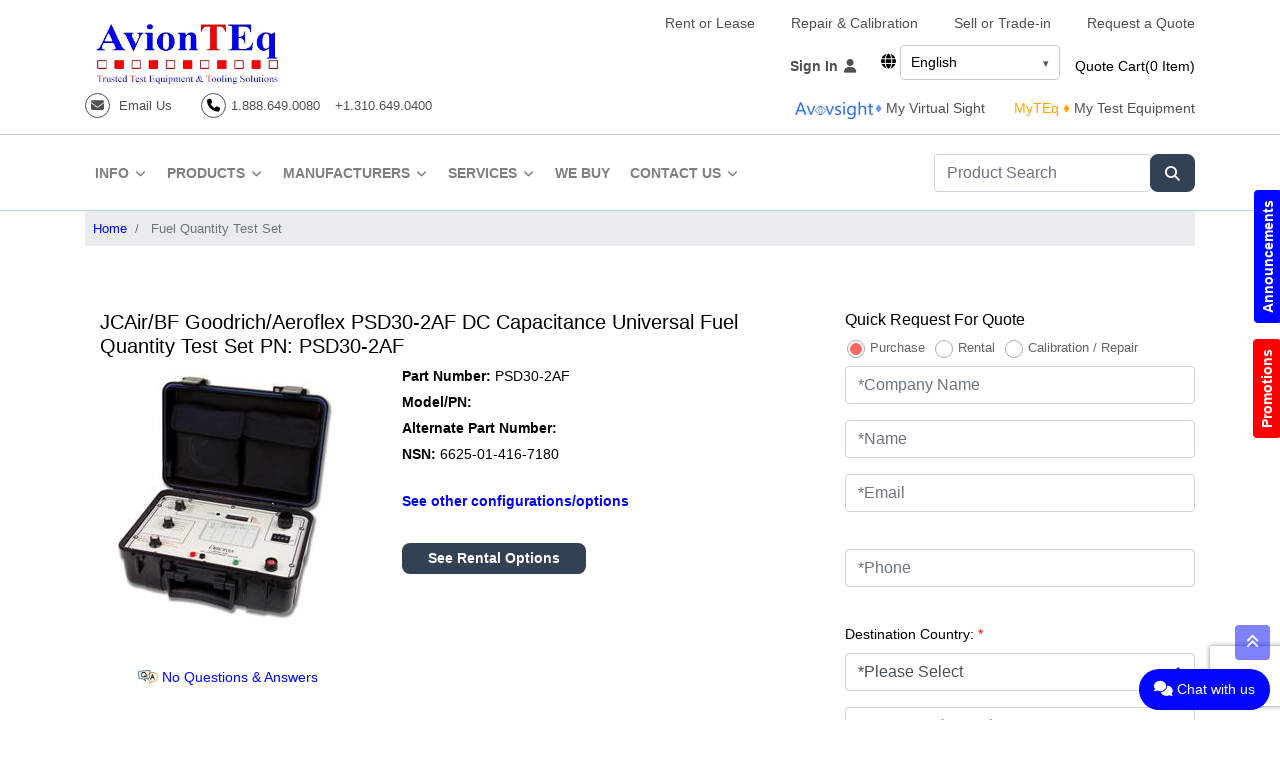

--- FILE ---
content_type: text/html; charset=utf-8
request_url: https://www.avionteq.com/BF-Goodrich-JC-Air-PSD30-2AF-Fuel-Quantity-Test-Set
body_size: 60862
content:


<!DOCTYPE html>
<html>
<head id="ctl00_Head1"><link rel="preload" as="image" href="https://imagedelivery.net/0PAwcuu-YAI080d1i7_6-A/3103f63a-6b73-4491-abff-ada19da1d800/1920x692" type="image/webp" /><link rel="preload" href="https://cdnjs.cloudflare.com/ajax/libs/font-awesome/6.7.2/css/all.min.css" as="style" crossorigin="anonymous" /><link rel="stylesheet" href="https://cdnjs.cloudflare.com/ajax/libs/font-awesome/6.7.2/css/all.min.css" crossorigin="anonymous" /><link rel="preconnect" href="https://imagedelivery.net" crossorigin="anonymous" /><link rel="dns-prefetch" href="https://imagedelivery.net" /><link href="/bundles/CriticalCss?v=8Xh2VtaH_ufVU_jnPyg7Eu0xB8QbQBVwkuFhsV6AgnA1" rel="stylesheet"/>
<link rel='stylesheet' href='/bundles/DeferredCss' /><link id="ctl00_lnkCanonical" rel="canonical" href="https://www.avionteq.com/BF-Goodrich-JC-Air-PSD30-2AF-Fuel-Quantity-Test-Set" /><meta property="og:title" content="JCAir/BF Goodrich/Aeroflex PSD30-2AF Capacitance Universal Fuel Quantity Test Set" /><meta property="og:description" content="New or refurbished / used JCAir/BF Goodrich/Aeroflex PSD30-2AF DC Capacitance Universal Fuel Quantity Test Set available for sale or rental from AvionTEq. Sell or trade in yours here." /><meta property="og:url" content="https://www.avionteq.com/BF-Goodrich-JC-Air-PSD30-2AF-Fuel-Quantity-Test-Set" /><meta property="og:image" content="https://www.avionteq.com/images/PSD30-2AF.webp" /><meta property="og:type" content="product" /><meta property="og:site_name" content="AvionTEq" /><meta property="og:image:width" content="1200" /><meta property="og:image:height" content="630" /><meta name="twitter:card" content="summary_large_image" /><meta name="twitter:site" content="@avionteq" /><meta name="twitter:title" content="JCAir/BF Goodrich/Aeroflex PSD30-2AF Capacitance Universal Fuel Quantity Test Set" /><meta name="twitter:description" content="New or refurbished / used JCAir/BF Goodrich/Aeroflex PSD30-2AF DC Capacitance Universal Fuel Quantity Test Set available for sale or rental from AvionTEq. Sell or trade in yours here." /><meta name="twitter:image" content="https://www.avionteq.com/images/PSD30-2AF.webp" /><meta name="twitter:url" content="https://www.avionteq.com/BF-Goodrich-JC-Air-PSD30-2AF-Fuel-Quantity-Test-Set" />

    <style type="text/css">
        /* Make navbar/inner container a positioning context */
        .navbar,
        .navbar .container,
        .navbar .container-fluid {
            position: relative;
        }

        /* Desktop mega menu */
        .nav-item.mega {
            position: static; /* key: allows dropdown to stretch full width */
        }

            .nav-item.mega .mega__panel {
                display: none;
                position: absolute;
                left: 0;
                right: 0; /* full width across navbar */
                top: 100%;
                background: #fff;
                border-top: 1px solid #e6e6e6;
                box-shadow: 0 10px 24px rgba(0,0,0,.08);
                z-index: 9999;
                padding: 18px 18px 22px;
            }

        /* Show on hover + keyboard focus */
        @media (min-width: 992px) {
            .nav-item.mega:hover .mega__panel,
            .nav-item.mega:focus-within .mega__panel {
                display: block;
            }
        }

        /* 3 columns layout */
        .mega__grid {
            display: grid;
            grid-template-columns: repeat(3, minmax(220px, 1fr));
            gap: 24px 48px;
            height: 60vh; /* gives enough space on mobile */
            overflow-y: auto; /* enables scroll */
            padding-right: 6px;
        }

        /* Links styling like screenshot */
        .mega__link {
            display: block;
            padding: 10px 6px;
            text-transform: uppercase;
            letter-spacing: .03em;
            font-size: 12.5px;
            color: #222;
            text-decoration: none;
        }

            .mega__link:hover,
            .mega__link:focus {
                background: #f5f7fb;
                outline: none;
                text-decoration: none;
            }

        /* Optional: keep arrow consistent */
        .mega__toggle i {
            margin-left: 6px;
            font-size: 12px;
        }


        /* ===== Mega menu: checkbox toggle for mobile, hover for desktop ===== */

        /* hide checkbox */
        .mega__chk {
            display: none;
        }

        /* label behaves like a nav link */
        .mega__lbl {
            cursor: pointer;
            user-select: none;
            display: flex;
            align-items: center;
            justify-content: space-between;
        }

        /* closed by default */
        .nav-item.mega .mega__panel {
            display: none;
        }

        /* open when checked (mobile behavior) */
        .mega__chk:checked ~ .mega__panel {
            display: block;
        }

        /* arrow rotate (optional) */
        .mega__lbl i {
            transition: transform .15s ease;
        }

        .mega__chk:checked ~ .mega__lbl i {
            transform: rotate(180deg);
        }

        /* desktop: open on hover/focus */
        @media (min-width: 992px) {
            .mega__lbl {
                display: inline-flex;
                justify-content: flex-start;
                gap: 6px;
            }

            .nav-item.mega:hover .mega__panel,
            .nav-item.mega:focus-within .mega__panel {
                display: block;
            }
        }

        /* MOBILE FIX: make mega panel not absolute (so it won't be clipped) */
        @media (max-width: 991.98px) {
            .nav-item.mega {
                position: relative;
            }

                .nav-item.mega .mega__panel {
                    position: static !important;
                    left: auto !important;
                    right: auto !important;
                    top: auto !important;
                    width: 100%;
                    box-shadow: none;
                    border-top: 0;
                    padding: 10px 0 14px;
                    background: #fff;
                }

            .mega__grid {
                grid-template-columns: 1fr !important;
                gap: 0 !important;
                height: 60vh; /* gives enough space on mobile */
                overflow-y: auto; /* enables scroll */
                padding-right: 6px;
            }

            .mega__col {
                padding: 0 12px;
            }

            /* allow mega content to display when the whole mobile nav is expanded */
            #navToggle:checked ~ #navbarSupportedContent {
                overflow: visible !important;
            }
        }



        /* ============================
   CSS-only hamburger for Bootstrap nav
   ============================ */

        /* hide the checkbox */
        .nav-toggle {
            position: absolute;
            left: -9999px;
            top: -9999px;
        }

        /* default icon states */
        .nav-toggle-btn .nav-icon-close {
            display: none;
        }

        .nav-toggle-btn .nav-icon-bars {
            display: inline-block;
        }

        div.footer-mobile .nav-icon-close {
            display: none;
        }

        div.footer-mobile .nav-icon-bars {
            display: inline-block;
        }

        /* when menu is open: swap icons */
        #navToggle:checked + .nav-toggle-btn .nav-icon-bars {
            display: none;
        }

        .navbar-light .navbar-toggler-icon {
            background-image: url();
        }

        #navToggle:checked + .nav-toggle-btn .nav-icon-close {
            display: inline-block;
        }

        #navToggle:checked + div.footer-mobile span.navbar-toggler-icon i.fas fa-times nav-icon-close {
            display: inline-block;
        }

        #navToggle:checked + div.footer-mobile span.navbar-toggler-icon i.fas fa-bars nav-icon-bars {
            display: none;
        }

        /* ===== MOBILE OVERLAY MENU (full width like your 2nd image) ===== */
        @media (max-width: 991.98px) {

            /* make sure the hamburger is visible */
            #btnMobileToggle.navbar-toggler {
                display: inline-flex !important;
                align-items: center;
                justify-content: center;
                width: 44px;
                height: 44px;
                border: 1px solid #ddd;
                border-radius: 6px;
                padding: 0;
                margin-left: auto;
                background: #fff;
                z-index: 10002;
            }

            /* IMPORTANT: turn the collapse into a fixed overlay panel */
            #navbarSupportedContent {
                position: fixed !important;
                top: 0;
                left: 0;
                width: 100vw !important;
                height: 100vh !important;
                background: #fff;
                z-index: 10001;
                /* slide in from left */
                transform: translateX(-100%);
                transition: transform .25s ease;
                /* scroll inside menu */
                overflow-y: auto !important;
                /* remove bootstrap collapse height tricks */
                max-height: none !important;
                padding: 16px 16px 90px; /* bottom padding so footer/chat doesn't overlap */
                box-sizing: border-box;
            }

            /* when checked: show overlay */
            #navToggle:checked ~ #navbarSupportedContent {
                transform: translateX(0);
            }

            /* move the same toggle button into the overlay as the CLOSE button */
            #navToggle:checked + #btnMobileToggle {
                position: fixed;
                top: 12px;
                right: 12px;
                z-index: 10003;
            }

            /* hide the bootstrap collapse behavior */
            .navbar-collapse.collapse {
                display: block !important;
            }

            /* Make mega panels flow normally inside overlay */
            .nav-item.mega .mega__panel {
                position: static !important;
                box-shadow: none !important;
                padding: 8px 0 12px !important;
            }

            /* 1 column inside overlay */
            .mega__grid {
                grid-template-columns: 1fr !important;
                gap: 0 !important;
                height: 60vh; /* gives enough space on mobile */
                overflow-y: auto; /* enables scroll */
                padding-right: 6px;
            }

            /* optional: reduce left padding so items align nicely */
            #navbarSupportedContent .navbar-nav {
                margin: 0;
                padding-top: 40px;
            }
        }


        .disabled-lang {
            color: #999 !important;
            opacity: 0.5;
            cursor: default;
            pointer-events: none; /* User cannot click */
        }

        .lang-dropdown {
            position: relative;
            display: inline-block;
            font-size: 14px;
        }

        /* hide the checkbox */
        .lang-toggle {
            display: none;
        }

        /* closed box */
        .lang-selected {
            display: block;
            min-width: 160px;
            padding: 6px 28px 6px 10px;
            border: 1px solid #ccc;
            border-radius: 4px;
            background: #fff;
            cursor: pointer;
            line-height: 1.5;
            position: relative;
        }

            /* arrow */
            .lang-selected::after {
                content: "▾";
                position: absolute;
                right: 10px;
                top: 50%;
                transform: translateY(-50%);
                font-size: 11px;
                color: #555;
            }

        /* list: hidden by default */
        .lang-dropdown .lang-options {
            list-style: none;
            margin: 0;
            padding: 0;
            position: absolute;
            left: 0;
            top: calc(100% + 2px);
            width: 100%;
            background: #fff;
            border: 1px solid #ccc;
            border-radius: 0 0 4px 4px;
            box-shadow: 0 2px 8px rgba(0,0,0,0.1);
            display: none; /* <-- key */
            z-index: 9999;
        }

        /* show only when checkbox is checked */
        .lang-dropdown .lang-toggle:checked ~ .lang-options {
            display: block;
        }

        /* flip arrow when open (optional) */
        .lang-dropdown .lang-toggle:checked + .lang-selected::after {
            content: "▴";
        }

        .lang-options li a {
            display: block;
            padding: 8px 12px;
            text-decoration: none;
            color: #333;
            white-space: nowrap;
        }

            .lang-options li a:hover {
                background-color: #f0f0f0;
            }


        .fa, .fas, .far, .fal, .fab {
            font-family: "Font Awesome 6 Free", "Font Awesome 5 Free", "FontAwesome";
            font-style: normal;
            font-weight: 900;
            font-variant: normal;
            text-rendering: auto;
            line-height: 1;
            -webkit-font-smoothing: antialiased;
            -moz-osx-font-smoothing: grayscale;
            display: inline-block;
        }

        .chat-us i.fa {
            display: inline-block;
            width: 1.25em; /* reserve icon width */
            height: 1.25em;
            line-height: 1.25em;
            text-align: center;
        }



        .cookie-consent {
            position: fixed;
            bottom: 20px;
            left: 50%;
            transform: translateX(-50%);
            z-index: 9999;
            max-width: 960px;
            width: calc(100% - 32px);
            background: #fff;
            border: 2px solid #111;
            border-radius: 14px;
            box-shadow: 0 8px 24px rgba(0,0,0,.15);
            padding: 18px;
            font-family: system-ui,-apple-system,Segoe UI,Roboto,Helvetica,Arial,sans-serif;
            transition: opacity .2s ease, visibility .2s ease;
        }

        .cookie-hidden {
            opacity: 0;
            visibility: hidden;
            pointer-events: none;
        }



        .cookie-inner h3 {
            margin: 0 0 8px;
            font-weight: 700;
        }

        .cookie-inner p {
            margin: 0 0 14px;
            line-height: 1.4;
        }

        .cookie-actions {
            display: flex;
            gap: 12px;
            justify-content: flex-end;
        }

        .btn {
            cursor: pointer;
            border-radius: 8px;
            padding: 5px 15px;
            font-weight: 700;
            border: 0;
        }

        .btn-primary {
            background: #0006ff;
            color: #fff;
        }

        .btn-outline {
            background: #fff;
            color: #0006ff;
            border: 2px solid #0006ff;
        }

        @media (max-width:640px) {
            .cookie-actions {
                flex-direction: column;
                align-items: stretch;
            }
        }

        /* Force hamburger to show on mobile */
        @media (max-width: 991.98px) {
            #btnMobileToggle.navbar-toggler {
                display: inline-flex !important;
                align-items: center;
                justify-content: center;
                padding: .25rem .6rem;
                border: 1px solid #111 !important; /* visible border */
                color: #111 !important; /* icon color */
                background: transparent !important;
            }

            #btnMobileToggle .navbar-toggler-icon {
                width: 28px;
                height: 28px;
                display: inline-flex;
                align-items: center;
                justify-content: center;
            }

            #btnMobileToggle i {
                font-size: 22px;
                line-height: 1;
            }
        }
    </style>


    <meta name="ahrefs-site-verification" content="cf1f3891392a5c48040600656c6b11fe0bf77545061af15fee6b7fe577671719" /><meta charset="utf-8" /><meta name="viewport" content="width=device-width, initial-scale=1" /><meta name="googlebot" content="noodp" /><meta name="msnbot" content="noodp" /><meta name="slurp" content="noydir" /><meta http-equiv="Content-Type" content="text/html; charset=UTF-8" /><title>
	JCAir/BF Goodrich/Aeroflex PSD30-2AF Capacitance Universal Fuel Quantity Test Set  | AvionTEq
</title><link data-consent="analytics" rel="dns-prefetch" href="https://www.googletagmanager.com/" />


    <script type="88a0b76d9954f371613f78b8-text/javascript">


        document.addEventListener('DOMContentLoaded', function () {
            var lit = document.getElementById("litDeferredCss");
            if (!lit) return;
            var href = (lit.textContent || "").trim();
            if (!href) return;

            var link = document.createElement("link");
            link.rel = "stylesheet";
            link.href = href;
            document.head.appendChild(link);
        });
    </script>


 <script type="88a0b76d9954f371613f78b8-text/javascript">(function (w, d, s, l, i) {
 w[l] = w[l] || []; w[l].push({
'gtm.start':
new Date().getTime(), event: 'gtm.js'
 }); var f = d.getElementsByTagName(s)[0],
j = d.createElement(s), dl = l != 'dataLayer' ? '&l=' + l : ''; j.async = true; j.src =
'https://www.googletagmanager.com/gtm.js?id=' + i + dl; f.parentNode.insertBefore(j, f);
})(window, document, 'script', 'dataLayer', 'GTM-5GXDPZK');
</script>
<link rel="alternate" hreflang="en-US" href="https://www.avionteq.com/BF-Goodrich-JC-Air-PSD30-2AF-Fuel-Quantity-Test-Set" /><link rel="alternate" hreflang="zh-CN" href="https://www.avionteq.com/zh/BF-Goodrich-JC-Air-PSD30-2AF-Fuel-Quantity-Test-Set" /><link rel="alternate" hreflang="ja-JP" href="https://www.avionteq.com/ja/BF-Goodrich-JC-Air-PSD30-2AF-Fuel-Quantity-Test-Set" /><link rel="alternate" hreflang="es" href="https://www.avionteq.com/es/BF-Goodrich-JC-Air-PSD30-2AF-Fuel-Quantity-Test-Set" /><link rel="alternate" hreflang="x-default" href="https://www.avionteq.com/BF-Goodrich-JC-Air-PSD30-2AF-Fuel-Quantity-Test-Set" />

<link rel="SHORTCUT ICON" href="https://www.avionteq.com/favicon.ico" type="image/ico" />
<link rel="icon" href="https://www.avionteq.com/animated_favicon1.gif" type="image/gif" />




<meta name="google-site-verification" content="L_cP18BpyCkQgOzr_lph6wnO5BCRSVmmy5jhrQqL7ck" />



<script async src='https://www.googletagmanager.com/gtag/js?id=UA-3590134-9' type="88a0b76d9954f371613f78b8-text/javascript"></script>
<script type="88a0b76d9954f371613f78b8-text/javascript">
  window.dataLayer = window.dataLayer || [];
  function gtag(){dataLayer.push(arguments);}
  gtag('js', new Date());

  gtag('config', 'UA-3590134-9');
</script>


<meta name="Description" content="New or refurbished / used JCAir/BF Goodrich/Aeroflex PSD30-2AF DC Capacitance Universal Fuel Quantity Test Set available for sale or rental from AvionTEq. Sell or trade in yours here." />
<meta name="Keywords" content="JCAir/BF Goodrich/Aeroflex, PSD30-2AF, DC Capacitance Universal Fuel Quantity Test Set" />
<meta name="Owner" content="www.AvionTEq.com" />
<meta name="Programmer" content="Rufjandro Panganiban (C#)" />
<meta name="Designer" content="Edz Del Mundo" />
<meta name="robots" content="NOODP,INDEX" />
<meta name="googlebot" content="noodp" />
<meta name="msnbot" content="noodp" />
<meta name="slurp" content="noydir" />
<meta http-equiv="Content-Type" content="text/html; charset=UTF-8" />
<meta http-equiv="EXPIRES" content="0" />
<meta http-equiv="Pragma" content="no-cache" />
<meta http-equiv="CACHE-CONTROL" content="no-cache,  no-store, must-revalidate" />

<script type="application/ld+json">
{
"@context":"https://schema.org",
"@type":"Product",
"name": "BF Goodrich / JC Air  PSD30-2AF",
"model": "PSD30-2AF",
"image": "https://www.avionteq.com/images/PSD30-2AF.webp",
"description":"JCAir/BF Goodrich/Aeroflex PSD30-2AF Capacitance Universal Fuel Quantity Test Set",
"mpn": "PSD30-2AF",
"brand": {
"@type": "Brand",
"name": "BF Goodrich / JC Air"
},
"weight": {
"@type": "QuantitativeValue",
"value": "40",
"unitCode": "LBR"
},
"offers": [{
"@type": "Offer",
"name": "BF Goodrich / JC Air",
"mpn": "PSD30-2AF",
"sku": "PSD30-2AF",
"description": "New or refurbished / used JCAir/BF Goodrich/Aeroflex PSD30-2AF DC Capacitance Universal Fuel Quantity Test Set available for sale or rental from AvionTEq. Sell or trade in yours here.",
"itemCondition": "NewCondition",
"availability": "InStock",
"price": "0.0000",
"priceCurrency": "USD",
"seller": {
"@type": "Organization",
"name": "AvionTEq",
"url": "https://www.avionteq.com"
},"shippingDetails": {
"@type": "OfferShippingDetails",
"weight": {
"@type": "QuantitativeValue",
"value": "40",
"unitCode": "LBR"
},
"shippingRate": {
"@type": "MonetaryAmount",
"minValue": "25",
"maxValue": "50",
"currency": "USD"
},"shippingDestination": {
"@type": "DefinedRegion",
"addressCountry": "US"
},"deliveryTime": {
"@type": "ShippingDeliveryTime",
"handlingTime": {
"@type": "QuantitativeValue",
"minValue": "1",
"maxValue": "3",
"unitCode": "DAY"
},"transitTime": {
"@type": "QuantitativeValue",
"minValue": "1",
"maxValue": "8",
"unitCode": "DAY"
}}},"warranty": {
"@type": "WarrantyPromise",
"durationOfWarranty": {
"@type": "QuantitativeValue",
"minValue": "6",
"maxValue": "12",
"unitCode": "MON"
},"warrantyScope": {
"@type": "WarrantyScope",
"description": "Full Warranty and Support"
}}}]}</script>
</head>
<body>

    <form name="aspnetForm" method="post" action="./BF-Goodrich-JC-Air-PSD30-2AF-Fuel-Quantity-Test-Set" onsubmit="if (!window.__cfRLUnblockHandlers) return false; javascript:return WebForm_OnSubmit();" id="aspnetForm" data-cf-modified-88a0b76d9954f371613f78b8-="">
<div>
<input type="hidden" name="__EVENTTARGET" id="__EVENTTARGET" value="" />
<input type="hidden" name="__EVENTARGUMENT" id="__EVENTARGUMENT" value="" />
<input type="hidden" name="__VIEWSTATE" id="__VIEWSTATE" value="/BJUWPTJs8SlN5WH6FZPJRdMScfydXHYAP7UYdlRcbfdmFEw/mvAK+Pz2UQpQ8M/lu/rwpfuUkk2fxADYKC1VRygpkumOXbDIrxLcry4QojWmAr1wWVp/4JJAh2tl3sNDgRdF1ZnMa7nSlkaQTzwckgC6RzDPqeGHXMrzgZn3viixrq5CgnBkh7Ou31SAnlOhlspO22soHRS+3k3n41MTGdtfteAUwwMJ85orKOI7OiI/EmPbnbEK05Hbm69yW4ukZhxYFaqNzEkmS4cER2LUuaWjqkZCKR8S5Yx56/oDHSg3ExCtuzVI2mnzXGOHsybgnfXBtzNrfSZ3yYN/i29R69ExsizWNjT3sbXMfpOEmg4IduHPE0rKsCgCLJc5AqS+NHBGwKpX8O/jhMcrotdU333XahGX1/eZjH28AVeg8JfN1IuV8VAqztVcRTXE7JDIXHtfweIjJZMtpNzGxIa86wcztA58fZLWaCy20DoWg/qBroojFsQNUOQjXHHjOAH1kSPVIZDTRp35llyHWlz29M0QV0NqmA/oKh/lxcvPgBHWD/g7vD9aLHTdhqqrhIVpGA9KVevZ2xomEL44UE94o1qQoEy4ezYIXOKVGe2TbCpkP6P5fbeqS+4YEyAXqba5ocMyeTWUPQR1pE35w/9yjoDF1cOMo/cRTDN0hjCJPB0dfe/V1FpTcIOQHAs2LhnFw64J8Q/JdUrEC0g3xC/lHm/0QibDx6dXKy359z9jzZU+un+sLtdcJqkiQQkmifcfTPwAsx47HxxKLzjXgWlw5At+YnQ/0h7Bz+WEZFvaaN/lU40AmX+cLpJffvkqjD48ODsgGTFGXgwLJKh7IaEhjz/wu6OIYuEyUSqB4XpNH8KwoJseyvVDwgF+Ym7bvlvVt7YvQsUm8MGjm9mU40DhEcrHGg5X3ydT6iFEVRNI35ivAtxwjsAyFWkD6iMR0VSk3d5PyvI8ihoP/mOEQaBEeHOVpy9TA6sOenJqKMboN2UyHhlmxVA/ITMzYpjG86+wv5Adye2WcMohZBP6ebHD7Me+1xv7Hs9TeSMa3iJPH4nxat9xn5ENZqUwVMeDhtcQZAS+3SvPAkddG+orUv6LnBYEBPzToVwd9XGHoq/ltCTkt5WRg5LM/dpcD0clwE/CBqgvhp2crejA5XIzbNXVUsmKrwKafP4rof8bKTXGEiJEzLChPb9zsTf+xe69S1yfkQp82W17VuDXGubEl9RqAqx/by1RBpFoQuiNdu68vLxnhts6A8Hs+vYOFJlo4o7YfSr7M5lnTQoNzD2LpJ/lrWm4+5p+ViJV8PSgDMmO8OgJugJWVxqzUz+AZlnHdLNWMrtonYxS0Sque8kTVnz2yu+GeEnVM/wq4xMUMun//S/hvTcofh9UNKDZxpGraB9+Vy1BtXYuVFKLAnYKcrNpndWXPGYeWmhNGWtZEsYaeEyJV3bClbaBOcGRmMuQRVryw1lWH3Z+gmPCGPPwcVxU36pIyRx3oM37+/[base64]/4PCeN2g/4afpFCCVl844Pug4nCZaMSla/PFNFXZ1CTlE4kJf0UktxioEbAZVgkqBBpr1QYFci1jPubx7dFPXgQc+an1xVG4pY6pFF3n3TS0fSJwR7xD4MBHyElByzVr7yFmt+/mNgSb2cWk76TNPQ0MVho1sSiAedej3BYTViD90V2tSoM0jXGBEc8sVfm4CVmT6KgynOmPw6/Ij3kolXU/QN17nQWrwQUYPf30V6kDMROobS/E8uxxhwbPsH4ceuKgB/Tv8uGGc/yihRE/w9KpWjvzAoiljAOexuoGtsuKmYPb3jk0f1tVUlRGQ0SR/PrxPdM33lyxKQyMC4ULkkEiBNvpFOOYSid48zntTKR5BquxQHK0rf5UpdfXTHHAP3fOVsTEF6Fpn+2e0vTy7GhuX0LOzaQVk4cclwGdRzeTwHCq9G9gNue5NPf+az+LtJW8NSpEecouCZzJ/1gvRy+zR/IBqxndouKlNNYEGsYAKmXyYXek4/SS6gtq5NhkqhN1b6UYcp6KtWP08vYGo7ZGaGDlOPkZoUCVQ863Wlf5kDA8yVXSzg6ShmHpaRgXgV7n19rcN5QX7BptnxqNQD8O3/fJSv9gl6WY0/Qox+Nzo1g9dvhFko7cs5Mvi+gwg7qMtV4oqMqefjH5kV2bPjGQ06fPp62a6JJLvCtU1Avw+f6rdC24zml0/BmzLSHlB2526i6cGWgN539nO1wFdUqV7g2LFmucSGjYyyFeQsMRfSFQw8O8YQopA6JkgYm1ke1wbrtFtzhaS1LKP4RDtGxAlSUkaUtWajhpnptGbNcVjYPyfcwQegrmIcsgm/c5Z9U5c4abT94BiABnwmCZembzvnGLk6woJj96LGQo2gK2sJwgKM0ME1u15Ev7smIJUAT0DfXecP5lu90K39Y2H9S4KXLvkVuar8zDrRvL7Lk0KCZUh1qESTaPYl+bsju9UAe0eqby97MGu9TyKd4N+FGVMNVI1/ylg3DVJNRon48mNZr3DaqV/4Yf/f+89TY7EoDsu3/8fg+8EWzDPC8OsUrWktxXWrKuITquxTNPXTwWO2JtfRjjCYmwfDZQqMyGZCjswdj365C5LKFvs/exR1aNtwY6tLdoB4hEcN62NlnJeRyfJgVBjbkguW6kFctfYtR+L4xTfCS8MJiaLD23K3yf8bjnOckBi9Ks94cgQKOhrYFra7AJ7/mNtXiXYGkF39dF3ivRvxhhDtlQ43KXOZ96qcaGQbzQhNYrET14zI2Shb+497eQBOKW3Pdfsa+oEBCMLgF6chJtKY+N3DLjVmOEHOWRFTpTnvTF8xiuOquvU1snTRI1xXJe3TGtjR2k8le5A1/1Tbn4qZuXzFN3OJGs/xiiPGtO+xjs5KHCcB47WsflaVfR6oNlE1MtVmWH5lTzN4DkIE24FnbbgN6OJVbjxRW+fBuZuU/xEcXjIU+eSEQd8a7wDAOFRtmMJhy0Wfvtnkcm5pt2mI5/nJh/aY9ysl1v4AyMJYwKgTMGrofhSTJ/ZOsGS/FG30eTMnI5xja3TFf5pjhcL7IomUHnaxNkW0JlTHJ6FLMshzCL272UZSfU4/ZjkRAwI2ACn7+1c5LML9NbFr+BHeyYx4/c3yc9dkJ/nCxAf+wV8Xmlv3kYnWOQ2tjXKaFj66ij3cMJl8YZuWLAMHi3pawp5bXWkDWhh6Ox5jSrtrDhF92du80rjXGlVbzkclwRaQr6i6YOsDXk8b734BeGynsf80flkfblDg/NrOm/GhqqtswJ0zoPzaB30zW96tzGqU/fhqpuxFamn3WIvtZ47FNpJndqI9fPEPH2zj+uIdLq9TNXH8T6wWYAWsKffTY/XPA7ZcauyquPxRMn9DQ4wvqDwk11yKga3Qo6xEbJEHompUBKApCLQh/mGzBaIn2M3nXAC50ifu2jBgZtOnG9fxO1FYNu/X8MdwvFIzomcB8zssJgsVn+a3JMRgzSsoT2eyzq1Eh1fVgpn5B+wGYS0ZqxQV2fgbd+bnd0+qjuPcxM08Eq6yKUPRUTWKDLnYkYPcnZX3m6qbP9C/GFzv3TjOen1AzX3qjhfpPEgmRPZ/zUV8hPmRFIOigYPXJCgiJ1GhGyUjPmVmmH9IGdTtQu3WA1PFl3+uLO3gq6E89nZx2vVZWHI7FPE3lDFroOS5bByhUQi0Y63bci+B8OReZg2nOrquRJvJMDJlPBZ/xJbV+zIF5Qa0TuXv3Aov9CnB26LDuHdU9ff13TgtPc+fNB8r0mDNLnHoVh7bzVbu9hkNBdFSJR7moC3/LQsLqVEe1pdowc3F52TgcA21yYQG4ooD2iNYgefBmii5DTpDCcM4wCpu1osaIeYP3UUH29OZJOEu/IpPJI4At9a/fEty7rfNJpX8vfsnncuWcYkdkw/VEZQUhwFTc+yW9puZo71QAHAnsEOkSWQ0gLDYUus1kERrRrTdnyTjfoNen1g7ehUXljZ6MIYes2nEfvauNQkrUoLczUz3TD92zQNUblwD6Ho5gf/d88quXontEfIhacbSKlaez/qq1lKMLjSW4hAI1tLHba09LynKQ0wfVuWLzRcnHvatN2xwgflQvh5HMrfTk+ahSBqYXmnlyxMxNBPzU/UwJUl4pkZt4kc5/YonjS1WsMvMAGysJ8W0u3Y9M/[base64]/h/BqeLmJZpXTz4AeF+Ju7xApYvsj+zJaBPaxqhdQ61fntfVaT4pHno4xNrmN80uYU/7NXLxKRu9sfK4hD9+X7EvhDLGzrEYza62hamICr2wQKlUiqI5OFl70J9G2AzGZLsTrJsAQguqgu/rWKIOjw9aKPM+w6EuxEBKlJi89SXOsElfIyRNVdxL/AK5VimaCy/HQ5wHQL5dNTgd0pXdbdpvxO6xdVKrfJFNbUYASqGq1utCcfQkoT2tNxJKi402kp5k9e2zs4NjGSn1MtiakS/qUgdbcfBQJxUxUNeQc573twF4EoFXjIqRNP6YFMLuVCHB5n6Zk8GS9u/lt/Hx63A2ZyIaIz5tpM/ma/nB0Y6yJmWIEMK5MLWr9FpWbvdDwaSkBHFMT/Txv3XxmzF+8loaexJIuNrOj3GK7HysMX1wVahH5ig0ob6eghmCq3xMV+tZyhuspPaLcfFhStwBxA/DGAauxWVjrLNjqL9Cg3ZzmQDjq/[base64]/Vxh9u0kOL7UBe27UAJy/utb6yACkMQ6IGtwUgTLQ1K3VcN0YlPZdA8x1d/Fdr7yYfatr1VaUdLwpy9i6ONwhluj35TQhcHdcUBuFtFt80smHvRh7bZwujA8/jAAJEeHrrMK5IbmYaVe8HGKANZ3lcQb+DW6HuW1aSI3gCN7wiUZRF85+FjRvq/MSPYiJimH4M8HeQbeWJNdgqIers+x38QBEABoW5SPkPv89ODT7N8o4QA5K82JJFQGi1vrMo7Ur5QmKFY7XZ1KUQWAURLV+5K/kWuEghErBJqjzhPPiov9wlnN5hguD5cWSGeZEkigOqTOyHLaYYDGiEffA/p2t+clVibKAXAzQS84X7ZAFfxZbygArjTJZRted9hGUb7+SHAYdOI9amhLfGeWiFul/xO/pF8GHHepZAtPjXsVSY06d4BbifpN63A2WS8u28cLWRTo+w+qhJzZziTHuJ/mwt5Hm5ThM01hxmHvuNeJELoMURoHBLAEjvQq8a70GiIFY0XlXawUIWducDXLF4fdd2Za3RcvVKcqjBs+e0VCGs3S1j02GLS6J/EyR8JB0PWOuOsWMQ/htFV+Qh2khgLlg74b9wC7J85BGbcukhmolAv0yurvJddZbxaIKMac60ixNDcmbsIHuaYdOAFdgVqHJHivVsnqmLKaiFPQiJ918e2d9dfAFFNEDsM+1DzPlWO5rqeWK+opP9xmuEGF13/y0U5BXmFIfm5qNfj6GGQlfF8xDYq/W+RTCyRkf3fMIKOPUa2ZN+uATLF8CSzfasUZrGd1IfsUook0AzbVjLVRUeCUlrCCIqK2Wm/VegadSTSxS+XKcATGPmnGWcpdJw6PPwLx5E5vi42BGmx6byGdOsUTgYMycywhT2turDYKj0srLfeEt5blLU5iEG9uYXfpyOPCdIhM+YecmRyeHYg/GnYVkJFwLXOGviJbMIlFC8Z++GuqM45y3kQ0a38gLhx3a9GNyEsrlRN3mSmLBeJu5zkY/Ueue10P51y1xfkB1CUlRbHXcMdrCatndApZZwVPRpS51OSSypD6kUJNhvwppY5eRTq90sUtYagcjtYj9eljTs/UN8i3F/rc7bJNPiaQvTcazbtvDk06mdJWdNAN2UYpVgJUY7AQ+pJawTYqJ/Tp5FZ0hYxI6U5MPNDle92FT+IMmfSmCJ60FU446yZTxDOLhYrkC6yodjqheiLYdAO8FJxLEbiUYphF6ZWnZl853nbX/+E94CxYqs11IcI3RMrEptlHf1ROBM3z9Joh0OPXn3nYEv+My5xESkOpU1aeVraZ45qFE855mouGL3Dc1CYcLm8L//JRbeKQXlrQLagEsZBHrC4IImj4TnUFNMdIoJtD08hwsfQTNMT9JsRQh7KnsFGw1nA7dGpqUtmGP1E3ELqCoAnUApm1GXI2SKU0FDANR4UkbBly3rSXL6K4XVRTt9+C83ajpso1X4yNr1JmGL5csBTwGb1S4UMS/prhUyNSPz1V/ji4WQllcPUbOAPO1scDKTh0Pe6gV+mQbfKSV5MQF9yvg+kftPS3Q79NwLUahQTZXocpzhMJ1dL5qAoeJqeg12nNVqjgYaZTu3pp+lS6Yv7wOb6CZiwfi0ecAyrlymDg6Svs2DcgwUblWon4YTkRJJsc6hcdiWf/IRk1VDgvA8dJadzjlc/tNoqU1iAW5RsuGtSTiwNom1ZFm2PnskwBlH2PJeLktRfL58C71+sKet7zCGPFRlbXMwMHnWOlHG3nc/[base64]/qfYif7WMNZ74aaAqWl5d1Ag7XLsfq0ND4h8j2xZ0HYEK0xoa+zBOCXMy25ikbbTmV7ME3AxhOt0RrkFes/[base64]/6QD37FZxAgcxS9CH37OjDGm3osU+gVEF3ApV04i0xG0NgCXEwTlvv1hpd4Cv6tI24nHByMQABTuZ4MBae0ulBwb64Bs60cT/1NonOd4PvAKHdONVFJhfhgTUvjkd6ByoE/ri5OO74o7B9indylZjVIfE4HsDojrqF3ahNOxhSDxSylcIxOveDlFwPxR16YYMlzQjoORuHfWmKb84Q3umYrctrcAGgD1ko5Ql8D3XHpoIl//5Fki7/XU/0fQHhyXlXQqZPk4u4MjfeL9PrZWsvetLOo39AbVgD09sXie8ILOvIRiRC0/nat9/KxgpkTPEAEJ9usnW4CstxKsIC3GG36dLondey8JnIlZHLxDpC3l3F8hk2AwrxqBQxUxMqyvYvZmXxyIchyJcGGcYDEMOYfe7wpmaiAgMjFGTCbUs9LYkUuprmkYGUvHD4yNY55wGBGBAd/HkBg9Pe4hKFCpJMv1oYfg8mM2TemP6Jary3jQUAEYTEVm9ouc2lhLp4ogxTlkfGBL5Df8dQXuRZZNaM+Nq6FspqSSgyCirAYriaT1Ypx53bi7pJpToEKJNE+YtOaUxScrE9DiNh9zrwLmAKg/pyfJK1nbGrKYwoqJ/j9dp/nBx0CsB+ltOzolIBBR/E1tPn2Iwvgwt1SpVNlE7F4duudqHgyMVb/TxzDXQHBI/[base64]/JVZD1Jq7/LQtcMHUVAYEszhFheiDh8KOqFYyZWzDryhUsi3evrE/vq9bGwnCOxTWNpcjXtxLx4/YeTbMnMPEPtcp+x+AvKxve9TCiMsTBf0qFWR0Vi1Sg0IpLe9BRtBU4qO055QzcS2OzeZ7Kp+SgbzvIqJavEKTzk31p7B7MUyMnuczvA9Q8xHaDAOaFUI9oBHAff2nTN6ExoWBsYj+nFo4Uc+rm66SJo25V/NGE+JQeiBmXNJ1mqFiugAM7b4l77dtrmItd6dfw75eezN1KjwZvUxVK6H0ePnt/1HCwxgZdVCwWnR9fRjZJuyed8sGLG1KfdAh8C19LOvUTLiqHEv5EYyjhv3VRBdRDFZJSACY0I1OL27MqMPFp10mXTThut8mDE4O+nksZ2V1ZM5vjd2ccSNjNV/PwWzyhpxQ9OT+b3xrsidDJ8i69Mpzihgj7hCh9uuNnxq6PDbfM0HqCKdVzUzjb4QO9I4BBDHtBC+Y8sPVC4DD5W8BfMK6T0jy2lj5GKnwZ8gjWH5KVkWR1iJQhR9h8uCZ0g9PfLU+Uszx9kN2cAV2xxhEiUdhs7VHTM5yy0KwN2JIho2bRJ3/BGekRiPGyFhdXq5vuUKmDNYgBgIoReIJl67wL1OxlN3+r/4Zcn+Ul8ivm3YNDkoiZeJLt9tm5q93Kd/0jZN9fGRbVIJDaCCOo+9RoLjf467X78f/8BsknOCj22w1wtcvBjh75Vo1LLwcNmAWLCGTiFgQAhx7au23zDiUxoc8UI0S7pjIPIDPobw59qM1qfLd/pu2ZeVQneT9kkMQY1BOHQbYg74lu1THeOdlXROvm3uslFnB+8vdPZuiJVI9rx+IuQGaht4T/[base64]/+/aA/6MiMylABw9wKmFvK8EN9KTV4JvMY4EFDtQBe7xR2BI4Avjn1+Gby+mq/yYlVEkseEo6TKJwCLkqBSxs+PuUNRvKNNs1NGxOrjQ8OY8V7ETkocIRKOaBUIPlLbPFPC5E0byTXf90ATdJ1VCJwOulqfR/lgeuzcWr7yYmJSAZDom8NlY092QMzC1jd/cGdHxDqROMaILA0aepqQ/1hX0ahkpAJzayEqef/lE5p55FzNJWndiZ6ib8evTKF4eMDauKn5WzIK8C3IZ2GhPCMnEDKTm6I0TDVdAQ2PUqrltUq0WiX5iOS+egxTzlVYSNkDquM0BM3aSFopyjM4EMJz/v73Uzvd6FLIoAM90K24zBAlZU9elEMdbLzI7haKGJYCileJG9w6pBjtv6507ubqReg2k6euQGi26E7YOR1tjza/axservep2kbgurbG+zKA0teowGKdfEIkLZN4vojxxIYYXjfLI1Q5N0Hzry5Wv3pqsKsRuqnR5Mksl8cGQWjrQ6GK19npXMWlph3tDqgIhr506IDAa72O7McsMOPzPl0llchYffN1csHEmMnvj8U/alAE+et57eusC2D3Q0mN7U97pnS+Y4KTu3QF6VfWCsj7r2ZgQInY2Tlin/Kluzv9GkuPP9NY16Z5jKkKE8dEhyz13MrPHXiDeL2N3rSthUu1Twqqdkm0StkRGm3B1MQOX+Obb/ubyLwixlqLViHnhRYgu+6Bawtjy4BRuu+nDMRlTmT2HzopZVnZIEZtJNcIqd2RkzOMWRUQnxA/AqdAKWOeV603FCIIPrGCZRPixhbjbHZmfrWhEGpdhsZ6eN1im7+IiYo3xQZsk1GDk+B6AwBEr9ZyfVJU5T2JmA8IX0G0JV+anQef9+K3UWYwXhlkQRjuMmwkdPpidcmpBZ64W8GVUw/DCIjmRpUQVm6rcRxzVIrfh917DnjwRFkfYvN9UsU7p/ai2Jw1NYX90IWzUA8W7Cyh9mUmUZHpLm/[base64]/J/sC5rMF81wrvDPU9p4bfa5rSh7NqVNEEX61QpmcuCv+xBhfuj2psE4ufSM8EIc4Lpu16/6MQhhBfBsrCJutspf3svuu3X/FUFPL5c+9DlX4BFiH3GwyC9qKzDHYrCCHY//+MXwaarOs/BpFbyMtZbY/rR5p9DWgauH4BPk1+uDkLBSzHokgnuY9/aXomEXK/gsis3lduuSY0tqfgs7KDHBCvpSX2dJDhkq6sPQaipZTrga+t6nmNsy0tNRwbGt3Luk0/VAqZw9R7JXwNW4wQaSzWVv4MG4m+L/[base64]/UKxiCkxQWwnUZ95xVyrxbCagsahsoBnozAHE8q5uYEAthLYSmfWkmd1ipPkU6nk72ys9HnjGTsgRbQ92kDki1hK36Qn+qqlaj2ZqJ1n9mnlVYouhc9LvYe/rcaXLXnGtl8aPdcgS/EgxRj881dnjIGHLgceOUtYemtitZeLwFYcDZgNHv6v5AEzJfT3ybkYS9WK6NBbFRP/CBH/DW7K+WAE4dFxHHuba13xXJ0Ioxls8W6jzKFq60kJ5DijhqPKVSzz7NfkNNkmiLAG2liZ8A2/BMqOqUHn07idslFSfr4LsqTmR6F5Rj6jg0Nwg9Og2aJO/8bDZ32DV+W17oUPyZKwNBx38JYL6dlQ7iZ9R1Q55jPqe5IBdRz1Jqzrl2IyJLxk1IHnkNULAqZ26rIPr0HEbU3USEi4xGUNGMv3de2pquw8ESB0AnXtl2z4kRXMkbMqOUb+/1OpFZlmgPurp/X3GXn9/frXe7yENI+8ZCC9cRxGxAXac8r6GrUWVR26ZwqwXqq7oj6w+LVmjL1zB5z4p9b7cO0G/dcrTYObj2f5VCniYRJAV2lISiWW9mSZUsUPRgn4cN+ytMEaJTf/BBTq3hdhcSc1ctxNN4tdeB0lUIUSz7FzybUOSSPfThItKxSE4qK2hdQRkMVqAKuggNpGUqlMLzaaSf5qbaEchZfDIZDyaa/VMDl7beh2CMnU1U5wbjnVDx123Bye9NEaS7PgXDDZxHC0Xj6OKV7TwxB0TAkBrs9XMusfGcSo8zAVOkXVn6jJnSD88e83/XjEU2HMO83iEwJg7x3Jw86h7CW068vc5yPf7usLEgvy01dDgHRU/quEdofFFLlNxbiYCzoCsi+Ep+iHzlquZtdov5i6cqRLCE+AvECbg844eCK+v0As8ujAcEZAMza4Me1ywTYodTSt5r3n4hLBWBTv0xoF+C+qz647xJonnyKV23dKrCaIpm48OJbPCaYD7pZB5m/zyP+5x098zp08RoWA/x5ksqPOAsg3FGEYhD91YJnz5ZqqwCHyaMSzJbVQErq/khz41WHJUHXYWQpTALXT2p9A5g4fl959EdKbvORSmVDZxboT00jfzB9XEsPhwnL4+TN1Rmo/umY3YyqeuwVuzAb5CV+nXfyqrpAzliI8ZQWhBFTOedcRc6600OxiIjsHnHV6Er1Qep6pGsWitveM13BiDc5oVrUSvETS0KeLXuHN/tNL7U1ZG6ovsJeotA3P+xjbADvVRCLFm2B04O0pxtHiHXU7X/cJ4BjR1nSal0iEZAca1Rt5RtpL/eRiABTzCQZYVzpn5RLQX1awV4ZXdPR1chK9w+eSnWTNMx/[base64]/YqA38npbjq/yqfFvQJn1J2R/T6u/XWoxX93bBWHNKlKFsMtCuYFoezKtAVUHflazDDbaZjw/lX7KG0bSpJg72iLrpLDsXl0IV1S/wUkIhD5aS4WBfrmAdvuFPD0hCwDkPf+7VTVHeCmh9S3P4bv0oWLfvYM/KDzKaNyubZtfYmLMJgpSUgnCu0HGg4VvRZfsKBOYs+QMa4gG33yvZo+/Ww5Wd0QaDFQANMOsKJx7usrWzFDk4BTViRXkw/OR7mxr94lZktmNXYWLLgCHfpYuG+XLvmugvCYmHd7yUIEcKJgCN6yThvlGg/[base64]/763t+ENX0RtM8H0LMM/A84Ez9qnv8AVPc3Ob6ruSBvqL81ht1SznV+LgqGVdm/6gVXu2yMGgEGP40/srU5YzaeDCygUe8+vTHEOyLcVqP2Fdx/cfYkp6kx/k35ERCLjYQM3jRTgtlAMl/7i3fSHDsByJNvsvwy+hRgPcYQfeTNeA2P5UGlRoNh9uFevQQzml1uXbLOWo5dPW2ZbeM/h6sSrnHJyT7ftm8PkX9wdGeqNdSJGOwPMnTz/gJJvhf7ZtlD4KNUdjgnk2ACY1JMN2ZUoyD8WEmyUllxvrng5ktKxhG7OzOCT4UiY6zEdjurgSju0035CHm0jzcHf4zG1WMuIgJ+5d3OUbcEkggEr4t5BAZ98yXcRfTmCyxlvgPjh19oDLjP1//jbPx7RNw9P3fLZMOVf+i/5U3HtS0CRCk+3FUus4aqsWmwjilVcIK6HYIr1R7SkrNk2m3nqX4Bp0vHLnVD2U7kiqexflkBuJS2a4h7q6EoqUIj8AVVPCfXkY10fGaj0sLXzjzqgEjumWMvjaSqj7PhJEDybyI/6gyVfKDWyaY/ANs+GlY8rm+nzQCNzTKrsW7QmFBqhnbEmUImogGScuiQa8ImRRIRW6w+i/hhUMLn4Mg+RsUNce/DOFE5OH1n6oib1sv7vP/[base64]/HxNs+Mem28+nRmNQGOFZnoQfPsXFcT196IR8KGRYwwe3vNcQ/y/ESZyzjo8DPddsCVP3fWTlXXJEtPKZ3o2TR1wXHMR2OerxRgSkrVv+LCqvwpUhqnABNF+xTliBDgt/[base64]/7qGK1AMT0eXKqBQWvDqKLZu6SIThTTtPN2nacak5zdnp7ovoWb8yBhrnq+GrofhmxOTDkFZ9NM06anKyaoQNKbMtC3ONzUXjraBbj/PXJw8JD4nritfbVGsrBUewHMYNgQ8OkpO43Vb3n2r1XboWMLwDJdyVqjyqUzY0HBB2VUTUh9LDNBTQ4LELMYxcBKpNQ/hdMWJrNWZzVfom7OVEzchJDmbYtOyNtwEq4ujq882iYrWk7yStdVl1t7CCu5IikrV9pkhMDHvzXcGAUD0AsyzAy9LJzs4/9F488Qut0NWmRePVkRqcDKdvChsLjBfeDAQR7BI98XUxHiDXQqBMZBirVU1UjjlzxPo5bcYZ+6wMSklt2/hzYb/[base64]/slm3Bpa+m4HU+pQqCGDT+vKxwdKGAv18PnJ0DQl25XqTYLocQf6Tquegcub7pF3Mx+zQBw+/finv1STk24eYBuemoBPN01+RUFjdZqvyMRHS5oBqPdXyVtAbwbed+Az7X1SBu+dKya/3EzWZSuumVz+Pj/nda5CSKizRDYYaAOd3yNs4hy74Mdm6tJaKP3BVSrlC69ou57Of9NhwAK32InfN5iL4MFndgN3TVBIa9aSMdSlouSB5XOlrPZAglJRbA0tVRB3tpd/FZ/9MH+FM6idCB0BAKpNYZTF9hTXF1YRjVmYE54GmTEipGv43jU0tI0G3r8/W9nVJqGITG3RthCIvgvGwNOoXOQXHt0vBEPh0NQqYftI4Vlae5K+7tzkxbmPwK1yvjME8FpnDRt/[base64]/vz80jkegYgbNw0NVulQMTX6szV2AfyYp83JlMVeZuvzaOObBnLwXG8/XKg8ywrO2q5v4X56dEo+UUrY0n5mo+B0u5n0w7HnpSCmCRP0fxU/BScDexChXo1bsT4E//5hXBxqR9C+Atlwm+fBsi8cPCMijfx2NkegAY6sgNBN4SxVk3xQTnyNxeeNakQoNXWM6haDbhaPLnPZanhGDlFjU/nWYaPzAT/acY37rsVfqJNGyqdx+ODFgbw06zf64WfBLWIgNUsbWMx7Ot3AJBFB8jmYOCs+M/3YovXmR43/2/X37fuJBh4JZwciOoDB3HNpH9kgQ5iHoJpQbOI/[base64]/XLLhNl7zUAwQzNnDRofTeDTIwkOJGoW6FX2SzRcsat6nIou3YRUuYPBJf1lmVO/V0n9XEQC1tF82bqPuo/kwdpYfn8lRNpuha8srng4mU8rs14aUZukdKOfhhcQEjH0BBDUZDqNGEhB+F6PltjrM+R3V06ocJPfkedq9agXee4NicrbViBw+p6sgXGntY6pE66RrlF1GHVEmEqrsi2QIB+5+u/FQu8k50JbQ+Qh8vrOFKUQoE3LaOuAikRZUUNrzRKzuBzL9sVsjeBkioEu67xxaWtehW6VQ3fxNDVBF62VDhZTVNXu7PIMDFm8u8U42QNj0YpS63kkDraSGa6f98+zBDtkrtIUbeJfh2NP0Af0ufIDkuPDlQLMBguADb6CbDcnc8265BWUv/dl83EXGw1X2WBZB0U5xVAd61YqgYq/bhF90fgya/[base64]/f6uo6ifDTcDXrDeueLHygkh6/SsnpvhwZwnkcqmq2l4+CF/iBVE5MArCeXWHlVjv0jxJKOGO8RZJ/DOOMVwjA5wd8837YMqkJ535sHJ148iSeIm6JAZBzaiPuxkKTZXUQ5J+fgjL+mZxve67Hgj/Q7k6yU6FH6Z/L07nibCTH1AUTvTGMquWzJep/+AFpc1vCq+SdW9Uwra2vQf6uLkMjWHihQuPav9d7ofey8bLeJrRB/UTjRLLsoFwoX4BM4pkD9Rx+Z2K8fa0mhJx4/7kuSMOljuQjhsZZOIS8umPcoLPpLr3PS3WER+iTcFWt2/svmUMWT4TfeKj9P3euPgClk3x3DrArjPDWX2fE+IhRLWqzJZGs9bTod5xeKxoSGxn3FI4NzwZ9cIr5ri2ZZZ+ZTUc5jtjzLx/HuiGDPnykc8XxBvv0hjAyIEo5r1zc8t7v2ODlQKJ3siS+C0Wpsb84auEUJvIQ93ACLJ8L3HBHBBEZ+6JN07N9ai7xyJlhhcuShagAvPuVMwgzswg4Kgu8/qsv+hpDnilC/a+kwmcZRfIgYCplZGSzw5OVlLBe+05KqSObDYkzHV2ZEyYLKUb1xfQpbYCKu6m/fNhZHyvUE7nQLGHAIz0TjBpKBsWzo7SlvYdX6dm361TxNDX0G0Ja9KK1I4N2OuVJ62oHR6W7DMOeTw7hVAePa63R5Z0bxYEDxvHLke2BT3RBgBSsZGFvrFW0NjJ01RBNTpycJWr3fL27GKG20UlZGKRwl301vXq3bRay6wiM8R9trvwQanxbkc1phvQgrAVRMz/rGv+Y6rTGItPgFQPDq7mBWNRMVjHvi3wNMilPLgtaHlgcLMvxs8akzRCAUPdZ4GpeQNX/sqQnfy2hb95+x9EZfl8ykVtpaPgRc31/CqqFqXm55OZiyrBvq7IgAqhDz8C9Sets7gvnn4brExmzUWUmiIv5JCxycC9U06P8E2x0zKPY/s3F/iZG1eCqjOpq9MemspVwtMxTHyZqcxDHv3Ed864ijX+NlDrL32tMmH7fYR6+0A3rZbdjcGjeJf46dubNH+qrLmHrxWzeYJ9yl4j7SclAvAqa/jT0nW3gENkfiT9X5KxXmJEq0uEgxxPtg1z+X6jGKuars/235eqoc3jmgVk5Xtoxq+XAf1Xi+0nLMB0ryg2R2RrOdjHKnmoLIGpwx5f5bUeXazbCm6eplFvutIEY/6WFPQvwZj23WLjIEutVenPfRUIu6cPpCEmtn0j5WM/AWAwr+fScVHqlvGXFkSOZfj2wTmLWuNfOOKvmFDiXXT4EaLRya6LmXBQ2poYDoOtMiMaoGB0MpqDv676GncaPLJ0pkjojQ87nRoAXDgXX/yszYYjFvYK3OUcMNXSPAXKqF+ZeiCm40ytnwIULBlgknFUastnMa1WIytRxJTMi55X4sUZp8W+BA/GX5EPhl066XDgwN/SHcZRIi4qKQUv9R4xm9PyjQ6D35W6fdaCTFVQ1h0rFDxT+6D/CVGy1BcC7atIzKpU7xEkiBg8wrvUrZ1/gQxKlYXZckk0+E3mCaxr4cw2DWm7ra5ZMu59M0BiHmXEe4cCntzJ0qZqytzK5yn7zKhwrdAM99pjQuZlaKNX6+le2G2uMV4lsTga4DqbUK5DLB5hD2K5XvFZeHM5zr/[base64]/KjqVJmape5nYiiTOaFMwTV6aN74sDR2JgGx2El3M9zmSUtbA9FDD5Ew+9MvEBDVK0IoeMMNRM/C1rphQ4s4jaSL4QQgCtSiPoVrTbl6ERPU9dCPFXjOO/GHHGilE+7Ho4EdRKX16cSfj97doFuq7O1tMnes6f0WPOv85Xyz+OuKSewKNfJKJa5DeoF95AIeYwL9S9nZ+kliSYLdv/M2BnJqaIEwMahqYjwEYs5h+xc31QSvGFcC+ZtPr6ox3ov1qc5AH6ggJzx9iAWlogq3kf9qXuO45zpDIGwu8ksibKLMsigi8NUS8DtzauODW6gyeOqh0wpU+ND0/8b8/fnYWF+FMhkCR0/Na0zjqOeuNm/gFpJjnWNY7BuZ3uZfXdPH3HfLHM4zSF5U7fNi4f6x/VfMQIngS8rpucM7uT+QNCpnYlOpo+OlPUi86DAYnHrFJhoz9dpABVWJTHmuVnOd4aRDSR42LbmTuABueoSgN3kIhVFUvTHJy4nZVaHRTcQUXNmvLo40FJ/9bWr13IMW++F1U2DylICzPCcTWT0kYkUK05kXFVYOq+EBvZnwCL+2pb/qE1/rm7KcWl/JhOa3WFL6AJNvWzEyF0JsWd0ZC8i4JdbtrnDjviW7LVrsEoVCUbT3A5hMuB7ebdzEj4n78nC2SgTjUQVPdsagYdt1ajuIjMsz12sdb6QejBNFmvyJZK4NNs+IYx/+8L9ySii5FWQVO8E/UPRxA/L7JI0MlSQJofNavbE5dWEewUMo8tduCIyOcrwHxpDRRaPMXZ2fKj76WM7YHQFTNWbegWT5/DwwEx1f8gs4tb2MLRKCSq1JhUD1/D49wf8eMeCF3tjOS0Wxdq/gWV7SglO+8PepEewiaMmkycn6KK2qXdv8Zb7oMiftExkYU07YV+c3LuktrE/0vEkpfmDqH7oFUUGM4rBpt9m+DIlxQ8DxVkGg91rrdoQH3dYw+K8kmBaixCq8KU5OxKWTIyDsDYq/qhtmpmqZp/JqdgIeTkTKG00oZCSmNHLgMgkzInI32XuQ3yEWmy85AXenegWFxl37j2msiZH2A17U7rZUCrCiiiIoQ3xxGpl21DGJcERfuKAfuiaTqO0LTA/[base64]/kMLE1ayrzU+R4U8lVg3hqt3baWph8NavftaJrjVWCp6uvgOid9Uwd/RO7zf76mwMvtWxCny5MGVFSgGsDDwJP4nnNl9n1czUeqHj9yA1r5K9bd3187vIudNp4FUD4DNhRqfCCOpOgoAgBhvTRzEt8BVEla5xoAiVjFjGhPumy7PykQnqAURXWjq8IClsEtoFURTzesyGdn7R8iv/FahT3TjImpcLfNg6ET+0xtbFaQutiZv8tP4irjJMpt9x7lDkxL86TgUiR6c8Vqv4jtdgIf3KA0IZwHljmj+EAnPwdnXZ45wDYnT5HrQbqHUALB9TMYYUDa6mJZMVrAhNKZAu7BKZOGD8uomA3yIzLaZa+nQcrS4rFnh/X8uW/IgkRHQFf8NKDeCt1lIPywLBmCdgcfWnENXpb3VwlOxIMKrg1Ukm3ileLXk1XD4KeyxW41nmXB/S3p0xge07Uy+12A2wr3rDCsRogqHe4hnkP4bRa6stmS38BDeK+hzjeTi9TSM1qPZAMaX7ygwOi4HQpe4OpR7/OcwICY6w9AsrG1zegkEK2svjbMMx6HY3QEQje5Iv+5oDzPmvSaYM+U2OAymwYG6EuSGwTA0liXvLlehJwAvQdw2nFWzoEfPFMcZ2c9/WsZ943V0rUkANfWQMWhuyJUjjIW8Hx43KBtzIbKo5sc2JBPBbp1MLOlkiSW9b4Vg0jQQQ+QCaKqCIpHLQeCKTg3wIYtBk6ZdqQmmFAFe4oRC3qtw3OelZhAP/YTGb+o4dYs3X5bl9mG5rPoyWSqB5Op6mPvvOpN00yJuJPx2+7nFb7WXN8l6YHl6mvptsXqe5BmljlmQj1P/NRrnpfoOk9+FZnUVSQ8adpP5xP+E3l6NuMLMtLcEQkbNEhmculVI2FI/CmjvZoPxWALw+QDpt+gJwwbacmuaXdSoirREyqBOBytg5b9nOxNo1DA60RtHp9SxaxUQhFLHM25aXOENh4ghR+XNReKJby8kA9DFWNqUU7nbEVNbXOLbti/CTLIy4feZk+HHeePXWKCKQxsUDtbqryT+u8kHgcSjhykvUyL5fJW9O+zN/Dfbzq4bQq4Hh1S6kMjoTC9XZnCMyae93tiCwHtGAYosPSfU6aqBaLdG5kY2KSyFtI390Qigfw7Gk3vd75IDBlBpQv0D8ROUYOf3ZBBxIPLH+zA0J3w0FpKKUClNP62Curuppo/qIitsIljTufOxW4bQi7wRjCjkdwuuREPx4L2qJAG+zcrAnIZg0Xm0GKryVwGrnCHxevkj0lLg5x/fkcpibF6Hez4pKVHQjXppw1O3Tq3Q6nWBnlCCzbN6dEkOy6Cg5ELno4VD0OlPtou5KTkPjc3977ohGADkCb5ojcjFivVLUpWf7+8mBsFUrjK5mC9L3q0LrrzfYorASeUPPisPAudg0zTBrbkMLaPmnYxb3lsMHqsxC5qdw7LSNuD4AaBCvtZ2SVpDU/jX4vSahpljhFjGKCw69PXzXNopkFCn1LNBAqdN7fiV2ERwn91vISdp1ZePgfXDWlLwWum8BwbZZ7tbV1sU3fCLTlhYwA3dj6j6FWXR3606VfUhGPqeMhKFLLVlNTJjHiM+qM3HzUirlRil3C/yz2rtJycEbRXrTCZOA1cGkSi6xkMXhupvzZjgpTdL9Al3S4jHjGOKaGPDz/yg2hOBgf/rBhfxqc5IzBMFMrd42sZJPmLnrFDfsGHh9Y1eRHh5gZ+awSjJQbpjkmpC+s1Rktz4A2SQwGKf74snkw1atO34QSjHHh01fZIt7rdskjYmk0DZFMG3q6sBnlPmE5zZNwzwOYcvwlRcj/1QEGwblPrpwGd9hSpph0+YV/C+jRcU1nZYV8uMbBwdqzhKTD++evFFWwlMX0MV8pUdVduwjFJaGZ964lmRN9qd3jUyzr7gjhuWUgyTa3uKmS7BhOlWQxxWCNj9CKHpXQ2CmToawbqFnMJUCIlSEbvnSaE2DMbx3BizH7r4ubFSthtgsT6unUuK/gNSsJEZCulPD4kXE3HQkzvFminb96ybVZfI0D9+GPFxy0UjkqbtLGdhf2yCO6TiVGG99fNAsaM6SuOG75zEih/mkkArXV37chLLA8QMAetm1Y/BAmtkakyuCspbpCZDqVhWS+BITKXxrURjowHXKbm8R6oF2WSD3DYvQqtBj42FzmiERWw+nBwvT5/9G2wwYVvy9C1M2dZiO/x7U2KGXoXx+GBEjCJEnAfUMzN3fgAUUv5VNsWpMXjClyoTI+ttnDkNgBEKZHvC9UdfWrgKji7YFAdwF2Ybp74JGULOBLSejrvfWgBfiPCxfj3bb8EmSvRZVXtnJ6qBBtFNfVp4nIpIhaZDF2I5U3PGrLbZj8j/csgigcznhf5WdWRBMb/UuAKK5Ovq4BhJ54trO6KNLyQQECisW5OmqOhUcCm9eLAHPaLR8twPsUL/[base64]/0sKtz5TTkdMQEzQUUWv1iHwwZ8ivmeJZp+UCU4/oYoqdFNwJGdrjwpCMi7uRhfEPj2fS7rmFr2PeeNXu3BuDW9Qt/wCDYttszSq6RBAkoLkdcgI8h42Npxjt6x+pBYslnnL7woDzKDMTQ5i790IVO0jyfcsPYK1WBC22c4TpD6Mofh2ysMLUto0KW8UaLcoWi12N6tQPFJGdiHHyJkCE2rXDX4LfoZpN6EH6MrpaKa7NURmfpuJ6Ioa7oQUCr42b7Ww1DQggvz24/Z+U3FH3/[base64]/nbfRyW6BLVL1ShtiETKNSrPfgmh+xBOlN0zNSP3O0c85BtB6XRYkanmYQGK514FV5j9O+8K70/ViehgxI6UfGALN2KPrD5oS2DbFP5qe6o8ZfXXEefKkEZbIh6xLapVP9PHYP+Z0zQV7vdG8PIHXg3dod+oM59r8ExGNW92wld0FdmRqeILFvICdtB/NF8TFS7HBvke0i2lHoMfEKYXHKrJtmb2pVu1gfTCVJF9Nd1HdWGGRV/VIG0rCSP9fRizvaBRYXs5/DK3VPru0tiMp8KJ45/wAs6QbVRa2sLC5Gvg6SGz9Qyib2hCrqsXymLxjkoU7/ONgKsnEjTnPUOxXZjuz1dKIH3DNqkBvSuCCZAqfhv38Ud/uqn3zBccqlTAugh5+TE9vklxl8rzSMsioPq1Eo7oriGU1zW2TH8gz6V2DcbP6iGK8O9i7Oa85cQlpmCRptw+j0lrrgX5RZ4ZEcYN/hvTUTtz3N2AAEcQRo1kBI64QJZoSekwu7CJWqfeq7m3MbDSyiik2pzLc8FpxS5z+gtBLP2xDdicpCoONDdtOZcHKms920JZlQnwe7EcMfpTidv+aFrF4IMVW2hHNbheu37uvQhu51lIm6AYFkqtMb29ZjRIVMsEz3PSwUJkYBpHpxzG1gxz3yK09QG/GSwtzQGoYv1owJpa5zVOIqvsfEaR0dDXfk7eCW0hflF0Ly/5UI2yYtQZSaPrgqD14HLZHFZRS17ob0JmX9JqQ9/LXFgciKxrmEr9GR6YI6TflzwuIA1KSl9yRCN71SNBepYlqt+FZ8FCe6b3sV8hG2HGwa54F+PbBxx/HIMFNz7HBrFm9L0TqGOt5WKmBAGZSKSveQia7ZOaBI/1MNfRhikBJkXrZJH1MCeCef3mdlki8gO1irEQNFuyT2PxPEHv1GuNT29sB1/CDmE3ALTKjA5iuKK6+Ij1yAyihb/xJDRChij9Z4N/PG66f+GI17JO2/uWEAzOwuR9iE6a7k1I5IMrADrPZr0XZXvhG916qPpX9GA6Y1OFNxpkSqlFmqw+52lCp8WO2Kc/UmPC81twbNYdCoyNGRcTIY12uG7wsX2YqsiEqqD3pCpv2zdiT6yK7kFJ+VhOyvXQoOIaL0jABPnokUjZYuFTmjfIk9mzaAcxtCsq7UTLXxunLlbSfbf3rnVMTAu8h5rf/uaL+xuQyjAwp13mGhiC96nPBXaT3YCUGHFi39MDnoqAei30MAtUE6z5e4Khyv/PX4/Mfdy8TSp+kZbRgGwd0TERMfcI9h/mxFEHxv349zcfMRMZKXO6H0I6mV1X6vGiY37IkKiQJrenzhfIgvFRQqhkLSCGEoYYK45Ibv1dyLUB5HuERyYXSFSlveDc96byO+quzhbua9BfJlJBjogjiqLFwuMRVZKG9qrdDdA3uYSNYQQ/qC8/e7KeSrAoriIcGYpMmOD9KHAPruGp79XXUmGkOr/7dQFISm8AwgU+ki2D1D5OY92+FvS2FvNmNd8hOF1vPiHwiUdEvYRz5WZfgvAaMJfFy367izc30FoJXe/2Ue4ofqjPzex6ZPk5u/xVn5qWZsNFCoVnULGgqU4SXtDLHEcVEuxR53UMQZht5NVOEC4IUCSbAQeLI8qO/kbI44TUmwIVfrVElJX6jKilDaKOHN38nUMVQrSEB3f+sjENf298wXt77SRdVO45/qYJgApK7BPdDnQjPwUhWfK9ILpcjx7Re626KqudaAlRqwukZ9y0ubQfOTU//bWvEVRnoIQN0jnbTLz+lfo8ytpspjPGzmUllp2bZGLhbhPm9rg4XacIsZBoFGgjvVPL8TVG3SltrSYsOkpHVZFOwnaVnk4jO0l4KjNgqjbujGH6rKw8ZlELjXY0MiPZUiIN70jX/6grtJIBY9VRXSBfG8gOf60HJUY9upa2Ykgm/+4MzqTDg89NPMKSa9YuyiJaC1m4TrnS7VDAwz1OvT3lr3z9xipY/W6VPeVTp+uCO43vdVTmZjveE9A5+dA/LEKWlWhyPc86HEORJXBtLWAu4AKdxHs9SqbkFBqoCMllUm9kyTz5xsHb0rxU4/QfJktx9u1MfuZtM0rEtr3Xc9yb/g2sSNFSmCyXv2i2yEPS9r+szI1ydYOHg6/zQFXX/zx+RHQUPBlKE0Jxpe3sKL89oAOg9/WJmV4Vfz95H9p9AFVkguxc5A6M8Bf6vwxmmDQ0Eh67r/AjCGj0/tn/[base64]/RyfSvguDknCjP6MOStUp6T06aRMLdj1JN0alkrTij5KQm57K2aRBvom/[base64]/BRI1iIijkqQ17UOsk5GstfzgPpNH4va/J+op69/Af5N7dVs7PExbgGPsa/[base64]/VPQJpBjnwtmItVVNbEkIy6Kx4L6y8lXtJt9saFDvzfkaFLqdWx4LI41NQpJB7TFasDlFfpl6bnV5B5qFxffNfmtmTr/ue2hXz9A19B0zi/A/nari4MD4ceP2zhF08xyTQEjzRoNZOOmuEta4qCp92rg7Rt+0iZVdpS88lGYe/O4qj/CcOwuoRNqyIr2vHcTnYHSmgtklQ/fPLoPp5ZYmeSv2kfdSjDEqCKLWNGs2s28+7aEKuFC166OVt8QMy5fbbWwBHikX/d+aV6g+ahzXz/ItVSy5dIjuop4JzZXcN87A8iEs0YFrZVW84/pWNn8kyqvOf2gI+Z78lzHRDHPI6g2BplnqgRc2wZAwCNdaAhT2jel4ksn7c99cKIxhZptRnlmhus0kXc3ijgS7Dq4gx/t/7OP9z1vt4I+4McQ6Xag1TDQs09SiAoWl6NgoVjAzWpjODwGH8+gFSsgiS+klxJ9qPoidfEDsHIrcEwxvMNRTTzMp5AaUbdoLYRKENmGCaPd6FW2AE3E+hXRia3/g+n8NQWHKDTKydtSZ4qYdgnC8jExas1UmITx9RKDIOzag7tCJeUFIpShOtqgnVpNqKSSm6/2WijyMrc85+0W9M8MKv4qnK5N8ywbHrdcdzQcSznyGGTUeOK8UR40cWhqaq9h6f/dKlv+ro1aI/PZa4BYu9eLvgnYOCkIv+vDXxgUKPiq7vOeL+T/qwQb9PlBAcOwohP8Th+aPKfiT7Pv8aelAmnwx7J1RsoJW9aMeaAyGUKi1YQqJmtQisA90C+/[base64]/cAVwNhAepYFFVfmo6K9DPMik0jvW9ykhk6AfK2OwOQskiAeJTCHZgb2KXdeyc3kB0DQlJMQ0bGMwHZIjF7rMktQYBkQb2ghbVLdFvHdjtr4i/hZW2UyhI9+OzqjVaUuTk3S7mwlZS8V9q2Jj0+QB6miRqCwtT57GOqCkXmVlkc/wdH/qogn0z7CrOnK8pPSB+ctMO7HhfqPzJ1Q9YJYgm3OIWH/[base64]/GJv7TeJooO8kOU4Rga4nbAqjSSjMNfP6gX1k5soZhNk73K9KV2pSW/U7uj7pMz5YHO5qgg+SRDFm8fgtYhDfcvq+sP75v75OOX2fT0MWFe138lh7oA7a1cDt74LYrjIFlnDkIHnFezmRhy7STFSZ+u13NYfQjv0qO/KPqJo8zs7WuROlHkQ80FMRsuHSQJESloWyAp+mXy5Pk82hwPC2GNNCMV+bzT2f2PpC0Z4mXdgOMIK99N9qHzCUQOoGaSa20+qFx1j03J+gwlq+nqGKV6su4w29MOrhgSihXl3/flLFtqYQastdAdKgxE+Ta9zJR/KfTNR/Ql/TPr6jhAZiEJIZdLtzX2dq4Mbf+ZrQ6kgiTQMmQ6o6/mGXdVJ0WZWOOydzf+pTRWPd5RPMIXtYIOhGEtr9l2a6/9mdvGqojvuV1bPZHYRz2RHZ8ar8XxpWIdbhoAmOF5d+aIMwyDznhJBS4PJmkB/17xZauwayUO+xPBWoy0IwcXiuH/hrn5+lnFoUyyJkOVef38F+yGjsEX9XBFWr52ueNv0xHMKZzPDcm4Sl5dc8JBDz/nQgm0fYuDLVBxrZABMGj9DLvQR5AXYduCgPD4qXxsc5Maz+o+c/0/UBK4jPSMmMV1Jdlq+4T2EIfjeenmmMcQhvDIs88X9FXz6I97TUda4yBKA5vlqKeZ4bsYsJyTxp0kpN5i3GJselaZIBcAFkPlYKmJz88y6RUYMCh01+L/D8JJ2Ve9wV8wJ5rfTgNGIYqu2Dw3xDZfxE9TrL1gmqFzPs8b/9nGsPmlkK1TD2Y1EaYoSXGLqjAf0zXtP1umYAQ4jPlfuVUnFX1AMn/vlpD4ZQm1FvqGN0vva/9Go/D/r7P2c8ousfFYDNUimNzFjcCYRr/Gb1h1t28tOhMht0kYlMDPjkfIgzoiNHHg2YkKgwp5WPvibVF0nGgGqiMfuvymnW6TNsgoq3zjRFTtLB6XX3CYw6h8wxh6Fps5k7koRhJkL3RsU/VrD1gcQBc0pc0lqyhLhb7IIRJAsLoYdXg0b9WDRNiMpe4Y7UfZl+aTOzl3S/HrXsQ0dlw5ZCh7dnGFYdh5e0iCHr2NlZT8AUKZBQgNJfUDD9rAtmQEMd0HoEI4xIHMOTdWCnyZwafBmwvSAsghdbVDTR0zQA3OTI3brVQ7g7iv7FbxSPG1TMM/00IPhQxyAvowFpUExP+2iw6SIbALf2UYpzoRpRcFn2C/FScH4FLt7I8xTiTguK2abq9JNLbma/RHgcZKDdzI9ubbyrmrp4v51TJ1v3Y3kPJhMcaXrxa7ElJ1ND3dDsJEftkrmUzqzPV+juHC5EP8jaAGMoZkijmZUFfqqdPj7fzX1M6Z5HrYRqJq1JUA65m9UcFvoeIrXTUhbLDk6cjr4GlWEU/NOiQ6rJgp7GXo/f+pbPvPbsftNoNhrCS3SfvWTrQN8Z1YrjgjxPn1wYED2IUOnslbfee3VVvoa7+sJXcsH8RYyP/pJcBGhdJfD28E6QWCQoSfQW0TM0LjES2yizHcQ28Ct+98OoBoq2A02vJh0to5JOVtnGCoBn2vmGj37qtS6oCG37HrL2W1Lv5xjRBVX7PZ3wOTD6l1kirP9l/eQxJ9yBcGbK5hAEm17K4vJCt4/lskjf316kSmoi67npUE53ta4C8477EmHoaidrA6a+vwff0ID11HS62sJkU3HtcffqX76FhENbXs94nQTnckApk8zTrltK4lPMxEXZPjFc67QAe9BjxX/CS0yk0Tw+xfp6H2xxgIlv84LeAJdVEb/qAy3qewCygQ8hS0YdblqB29/BN3/0x+oCduUJgy5SORAVKRELmJXl9Hg8JKGYaaMn3IosfOv1tKRFW4ZnAjl8/eJab33Hsbr/oss+cQboKsvw3ahTqfY+f9944Up9mgL4MtTpoM+vzxDHdlYvuv26RNvhQGUcVZsv1lPXyMMeUc64lsmXbZxipWoK1q/O3mE4qVpAvkr5XXiRBZ4Gw9p97yN1TvxubTBsGPyz/Tuq0SfTlMtROZ+V/[base64]/EawDgG2RWO5VuyiwkqALbzakz3//1ofURiGTo3qtfF1fK/4fF/+SZc3Oyg+bvtDUDf17BIwSOBk+3h1wB8CSWoilhHqyk6C2VsGN3r0oDPjrTtA60uZNCVDlHme6pPOcjgOfbFLRSmB4YukX+kCslqvXRE2Z7jcsrvxgCqR6wJuJXYs1DgoKnlf+DPoKYVyiQgwz/lPm1OCbbHmXPSX5piQp8u2j1KMoMgfCQChcQOKQQM3rBWBMCW3Sepn3QJCxUe+PDGO+ROld4fXSUtO24dVZN79E9p23TdqExlsAwApwYiipvyVdD9751OhLp/vMMQ9xIFU0CCI5H+tsi0TLD5OskFx05iSgefK4Q3Ad8qP5F9roUVtH3ahCxJKIbG6XxVEUBEmbHqmOwhZaLMy/8WqlLuY/NEKVsLT6lmohdRMrlzzopCnS1MQE6BVTFmTxZg+suz7Jf1+oeZkeDCeFntRXZdZtSyR0soeImqZOvCwyo/qHzXWa4okxIZnBoIueTp4LSjuSfiD3jZuTYmxJ9r8iNpk3ZYH08wNd7fdxvqS8iaMEGZUuRvPRMVWz6X4k9QBLyXBHVtWUlLpOg51UylEioWYGlOvsfw3FnnDenSTcL8JGdWrQLdaQoqgC74AIXnzoY1rdlBR/v/n9MQwi3FMUs9kgLdJM8XbpxVlG+1GverhCZ4r9+GxwyrG+i9ndpIDs6WANcYrrxZK1xPhmpdXUL5pODGYtbsDrNGi9S1E9BGRjS5YUk5+0qvY/183UTiZ3AIEUzdXELbJmFhkr71qX8AMMhJwShSwVySIPgl0jHI4vCVX/VlTKyc421mewPHMHKV35vssx9ikP4BhAUstWZZVP3gcx6ZYsLjKTSrJztXTFJ6KiIxz53XCvgX/tXBGIRnYjXPRld5gtvZC8SWZSck8Dn7ZpYQ8GcGH6Bz7OyR/hkXd6o1CnambLaU0ox72Yogj0y7uLbEpjr7I7Q/yAWCFC9gdeOd1zU2tIFu9ktn8G/[base64]/Ii6BjMJGLGVI0+f6Sp/kwz3EKeiwT6O6GMl7Q6Nu/l3jBSNgNNzhgvV5F5jB9GfJSkIU7zHM+DjK6j7HqgPlYNR9D6ZWRdN6QLvZMSzF5h4hVj4p/w2jcLF0bLgVfxXwUONTrM7XZMvJU06YTouXiITHvKV6crSlzTtm5nopv9/IoegVKrL3JstUuMAfQcz4tOtcUxcyJCRyaL1VXTtSKKdJCZCQCcFmU2LHdH6Tn57lyw9BEZD2dtR6xEnnNnq/IaKbVF28ynZueidJNYVMWuzdzVUBK0yJmMma2KdcRaFOUJSQNHD7A3DzC+IglmgGEXOifByPaRSLDu9Hvoe1IvEdCsi8P6C0IxxypPBPD2d6bf9LfHj/[base64]" />
</div>

<script type="88a0b76d9954f371613f78b8-text/javascript">
//<![CDATA[
var theForm = document.forms['aspnetForm'];
if (!theForm) {
    theForm = document.aspnetForm;
}
function __doPostBack(eventTarget, eventArgument) {
    if (!theForm.onsubmit || (theForm.onsubmit() != false)) {
        theForm.__EVENTTARGET.value = eventTarget;
        theForm.__EVENTARGUMENT.value = eventArgument;
        theForm.submit();
    }
}
//]]>
</script>


<script src="/WebResource.axd?d=pynGkmcFUV13He1Qd6_TZAZ_eTz2641pSCZf7mOxPYvRS_0pU192W4nKGlqmmofGdarda66miawT1HMqbvnc9Q2&amp;t=638627955619783110" type="88a0b76d9954f371613f78b8-text/javascript"></script>


<script src="/WebResource.axd?d=x2nkrMJGXkMELz33nwnakM93Q3DmAChQPWYJYU2QX9zAZHbKrD_Le7VFrLGnIPkC-LlJkZxqkPtkdFfqvUrpf1FhqnhgvpI3rsXFs3vrZC81&amp;t=638627955619783110" type="88a0b76d9954f371613f78b8-text/javascript"></script>
<script src="Scripts/WebForms/MsAjax/MicrosoftAjax.js" type="88a0b76d9954f371613f78b8-text/javascript"></script>
<script type="88a0b76d9954f371613f78b8-text/javascript">
//<![CDATA[
function WebForm_OnSubmit() {
if (typeof(ValidatorOnSubmit) == "function" && ValidatorOnSubmit() == false) return false;
return true;
}
//]]>
</script>

<div>

	<input type="hidden" name="__VIEWSTATEGENERATOR" id="__VIEWSTATEGENERATOR" value="1B2FEC40" />
	<input type="hidden" name="__EVENTVALIDATION" id="__EVENTVALIDATION" value="[base64]/Bb4OugXvxpafJUIjbpEl11YurxkZbWwWGtVxWENklWLbQ6Z1lEMvTC7qCeF0u9mp2+UrsA57lTc03wNgBBgRkoK2J6rRf1NS6J/BhTWgyhLFA8unKp04gp0JsC/ivkD0HUq8IVjCqgyTzJ0HjMsrVkG8MiiH+l0Z43i5Fi1KWjAKb8895vVwc4/1zlvb+rA9eaQ/8vaIu0bUrV30Z6zVUHxgTHpy/vbaI3Qxmj0m5EFQuwUF3EfIRPzxt40lAHfMLuHxgZdkFKIkAAkBEzOIYFDjy0S8Mce8DIChA+qVbisI57nV2i5IVXCOQIdVlplI08dkvqrH+4HIVhHEPrINdAHNrNkhVRTFI7RVMwnMMYlZn3SeD/wOS0v7y/KS5Z8sliLAdqcTRLuE2uVcjLGvQ2O3NPXE4ixfjDwEcwyMs6UBLtgr9dIh07G2M+t05OZ++tC2I1yVy6Msl9wJtDvd1oTetO0wNRDEiV8usIylvo7JLGP2/iIQ0LtTnkbSzQyfTrUrOaWpbNcDTy+2Z5ncNutmH/LT3jJCSkvXVoenE+50f0VeXBVqjDFQ2H04lBh1ZAACUFe9StL88rtbuPGtjRZo49M0Ehyj4YFZ6Fch6T+yIl+Y/fxF8Q8l1NC3AmkyKfOCU3XydL3KxL1uH2CWXSVnGirbvJJ0rXKBqVFW6IJa4EnWZnl59yNFkzkrFdTT5g+T/axfjsdP+X0FUZa6BPvzgYBdO7/aGdHPCbv8tpxRSq58kGEPrLXcnIFMq06dza5ADK+gPFHGtAiHQRqiNPPJokKwRzCIOZqnLQqK9Qltouju+npZmAmKV2279u/cayEAG1rrh52Ie5drZ1fAaoGONsH8/TpPrIw7X0vOBL+6eQ4IIwSAb108G3uRxGyMCXFx1JcKm56ApCc8V6bcIqwyr5O1Xx5jakP+wB0aqlW/046BiqAKl7q4Fs6urDUe0pqoWPX8VJA/pLOGErMqqoVlwOVSBM/F564H50r5yGI5T9NPnFzIColOXi+6Hso1Qpkhwe7DG+xjxaIvenBRouFcXCBXol9lWyFdDja1avGBREk8wpK5dpsyXFforI+evE3o9FChy+o7XTSSmdFanAY/zUcB6sqoBGd/d5mSySSRa4PQ/Yhk5fWRmcZt+pDIpgOhxvDNhZ6qsPwvHaF2giAhAXqFNu7pis3qt9N3qciZhG/nPQEEk+2+4iV/bZnYPxUA3UJ4dE1UlMtmgCEHZmcIY3HxbOIlothCWKBEBbUf6SC4QkwFlnhd/2dy4Y9rd8K08Jeq96jtM0JH2De/3jTMso9/JSWyf9DwYGgBuH83QRk5ILiKtpFONHnOzyIb2jhoef1bhs/R0sTOwMeOLg8luHauiv4bwTBtVsiIEeziN3DxFULxQBYNozEQRYSoLke+6u/BWgwSYmSUvEZObhn0+UD/hJGM1tsJwqNoBMAIr5R2KfbDHIqnISr8ju5r7C3Nqa2KPku+w2tFz+t79wG+magmGvzPnZ8/2Q4bnL2jdbMsMShO/CBSfIYEJrHe10YosIkvq2TIvUfvYSqXR2ZtE3pAXm6CJWygrbxmcMjociwtX1q44bby+ZD8EIG0RQdezgxmYeejM0GE79lBkjk2Se8C9zXvEQFdFd39iBuR9GMn4UJ2qnLpFNr0T/waz0Bt7t5bJar9apLiI8SDZVyI+uVE/OayLVaXsLYCS1BW4fHq6uhUPYU7hBBK5KQ7isb2RbO9EurY1KJCoKnDu5bdicuCZuwSbN829sN7Bj/vmWHqko2FNuVPIagd0uNXOXTWY8x3b+bO6qzgfGigCdYzmryOPUhFFaTsFFJbLKgcKVHhh3idsYHnop5BQSvhF7H+uke24VRILbhcLsoh+Xh7RDQe1mRHjRcxPgKgJ8tk9OUwPsPa/[base64]/RypuKdWgQMVc6RR0smCdfzNS4Q9O/CbOWyeSjCVyxG9XNfIix/5PUtkRtp4xzKjOxAxXHZ8hou3IxWm8THLrrLbxJQ6MFxGpx88zZXlCbvZno0uzpOq6yKn1x4odPFuDTx+bKHfw13h+7X5Z3eeYRIn75modFBOeWdWvcyeTOBj2S+iOUBsG70a05STGQrhS5ipJnPxCgP7xrD+PO0Qs0/CwLnQNhzOxGo3AnyxbutqdsjLny65O1WRvQ39RiZtIPTKmbbn9sceL+TzZ+CvhgMEY49UzgdRC7sH8YN8Ztw1nQdWiZkkFKdWlTcYsz39272SyFnCDTHFWMWfH+9R0BQjNFsIslzVVRx9HTr+p8hqzNsIhWkEo81PPp3IEn4yK8tlQmOU4yehjfgiAcE8BHbNj/er4jICgAGKYTaNADkLhpBuuSnt5N71+dEtlCO1m4PMPxv8zBFohfc77tOpCvIMuNydPk7SaawF7BdGNURi1UHL6FN8dt0+utyhWOWHwCeODrpDl1LdrptSOMcw4LL17j7idDAkWEudHEhBeYRsFFmqK7zAekIt7NLSLqlBjSiySNSrufHhQZDL/bVbp5x4mCj0bgJF3pLAnaX1R6ldeK6pJyNsMi7b4zj4c1fkG/iHh6D3hctemX32tIi861K5ROMxx7qQIWSqbtvGsgJ82XCc5JSh3Fh2pb5/pSIAlcY7GDzxh0O5moqd411PrhmLq5kzrdhctM5W8vi3YIwP8YgJPbsn3LAgivMb1fuOHl4ULKjcq6373xsDCQQglzJGbT8LDgWBnHrHZMkE4l3SBTD6D3sW4mr4ys60R0zfXZrsm4LtKVJPgS0YjUSa9MOmodRHkrtIo5wlZjiLAtwFs1u4pIBtHBlBuqp19/R8JQY/ucPCT8JidvRSqugdCGBdHjVMQwWSSTGHpljSAx69gVvmprIy1519+zOo8adgNdtOIAy1pMqV+2FeayPOL9mwlumNM4wvff0xGiOO725uTY9go0XN795/qpH/Em3wUwpcS9GQmp4V8DwL3so9PwqXf+dMBJ6DyWd+masp3sl0fE7/0rprs5SbOA4ZKDYSccy8dmibtCiS3t0DkElShcyoytMbTL3t43mB/XxZRAhErkKokkC87TUsRMz7JffqHmz7LiwtU0Rb6xLVwBVZDf76lEsCQIJdHPh5UapnS2FQ/Gf0AS1+DoJaFwgVbCJK4ue+9N8Qg6nC3y5EO+XGa/0EQXfjp+Xpjw7ww6qcgJmNhp/F85dAjlNAxTy7WG/OPc35oljuTOGz3dQ1SYJJHw8gsdATrrKHFbFNyC2pe4NVVOCditp9zXqR0oGBR05g9wqqO/aYRyAmzIJGObypm828jeqBUMcM8EqYS1WCwptRAKt+jDpi0MUGSGQZEN7PDNb9Tw2rX88XjTr2fVBrUkDkJACfApKjbpMZbKz50Waa26LkEQWkLqKCpEVFwlX81GXcRzyPHytAMf3uXdiD0IzVJkpaP/xYNKSPS7YKs4o2ke0oj+7SJbvyPdTt+U8WNK83NZvmAbXXSlh5YUHuB86l7Zxwurigqip3fjOrtQaK0bGeycwkGhMdcMjLnMbmQdjqZ2WwmM65GxIDJowa4f0M2/Hmj6X1l3Fa/sC2yg+bDstb5U3MrO+DTGosPfWoXPy8SDG7jx1WiXZFY+mcNU2Ihb+9NUOYNjkuViH67kcmdvt20GS1WIcYtRHA9KPc6nmjB+vIpE5qZ2LAYzksus2j1OZFWQWhlaNowVSfwPfJISXKroDKTPS4mwapiofxqfVXzcRYzYkt8Sau54ntccZSLy/JKHbwFsx2op+YILMMlnGL9dmX5Bf3rU3I4ImFHAG3uSCv49pyGKK3fkpgjS60SQJNo8cSP27nlENuPpe38TlLfEknuVLL85AScz3KNGgwb+cZKnDWClC6AB8wMhY9545rKY1Y/dKxrsBW9fUiDMq4RiknNp+CDg9/BoKuZMjZGYpAGPrRfm/PAPtsLZvtKkCXM57Pc41wVMQzO0kuwuZPdvnlJkw/RhK1++3yYu64KG9B4iKXgOI1LL9717LwAJZGAr4+YV16UC+/y2t9uTHRR8iYQugSofJFRwD3q2PotwPSgKVcglvuKFsIyv7oaoMB0/[base64]/iUGaz6XUunXzzg6+I34HFcJbo6+8zgA/4MTI+GHRR3Q537Qj0FclXnz4glLOKLwd53WvJhRf0mOna5/zld+uG+LK2Fi44QQRnpQrnGjY1JGEgtPms5bnyZFnrRH6xsiy6H5tg17GVVBIzDPOTfId3Qh45zsv7Pw7aenyA2gS91gSsw7fwhzYk6E61C2MBnVI1N69kmtFD8nVExztqdXmCCWUi7LqZC7D0Ui0BcfvDyNlePk4Hf4Ma0NHknWDAv5/X/lyFLJVPOgyNyc3tHghvhzxaowTmuggDs/4IA2xxStBBpI0kpMxKSV/o/ScMnGZgVnB5XD5BY8Nw9rDQ4/OUve1Gk6ZghIrJDnBHbE0alfpvUvpDS9epkSif4GDeL2he1VYJqasyotupdiH/RI7svb8oUdA5K7VTme6sWXFUe7QnqfONvqM+8yLy4FKR9c57buHoIG580ZHckT1l5v4vkGS7pQjItmqBN3Lj26diW7rBeY3cLIGP/rNW7J9IrY35VzVSND5UE1CrphmobFohJiqgknQ89LNrPfsRaqHSyOISxE8OHkS+C+4tw/X0jjvGHKNPh2tMuzWS5vfkNRtZ1C0P10Gja31JJgqjs3+AQiNGr+k8dMxqegEC68hVT2f9cMr5rSGntBGW08hdktLsLRHR/Fb+3rWO5NOD5Qw0sSdO3iacA04KmFBKDVLbqqLWIvUQ1ziD7cgd/hLbD7nbWsohW6F/nKr9IiiLPvZEkZa+e4aNQmsyw/SAzo9FTP/jsvDYCVuhvNJg59+res6QAUbuTNcHGQHZBYsZhiSDuyKyABnwro6eeLN5GHgZF9mHPm90N91u59ez4Nka2gy6cOQSSmsvI8P9Eba7jH9fO/XnjfmvzlvwnBI4LsR6r+e7OEcNKy0n8IRk2MZMqK/3Js/[base64]/lSnG0j0spcQijqx/hAn3E/edEGh3dAxJSa2DfT19iVU9dHkCHFCbeImFTumPHpmFhrQS2B3voI6XqMXsP052mW/QlceHNsxUT3T6TIyYqlM69WCjfOPXDxB6MPSKfHvCi3QDjuz2TH7l+LcrAYvh3QhyYAGoMHVfkVhHBeS5hJGWQ5qmBxq/UiK66Yw0q5ZONMKZTwwN5nuWccYamer3ejSLYSATxzjET/64641OAsOeyf5PxRZpr61rBqazQnKNKhap4g==" />
</div>

        

        <div id="ctl00_UpdatePanel1">
	
                <header id="container-header">
                    <div id="top-header" class="top-header">
                        <div class="container">
                            <div class="top-left-links">
                                <ul>
                                    <li class="logo">
                                        <a href="Default.aspx" id="ctl00_A1">
                                            <img alt="logo for avionteq.com" title="AvionTEq Logo"
                                                src="https://imagedelivery.net/0PAwcuu-YAI080d1i7_6-A/35da9ad6-4884-4950-f131-666f56d29f00/1920x692"
                                                width="205"
                                                height="76"
                                                style="max-width: 205px" />
                                        </a>


                                    </li>
                                </ul>
                                <ul>
                                    <li style="display: none;" class="chat"><a rel="prefetch" href="javascript:void(Tawk_API.toggle())"><i class="fa fa-comments"></i>
                                        </a></li>

                                    <li class="mail"><a href="/cdn-cgi/l/email-protection#fba89a979e88bb9a8d9294958f9e8ad5989496"><i class="fa fa-envelope"></i>
                                        Email Us
                                    </a></li>



                                    <li class="telephone" style="display: inline-flex;"><i class="fa fa-phone"></i><a href="tel:+18886490080">1.888.649.0080</a><a style="padding-left: 15px;" href="tel:+13106490400">+1.310.649.0400</a></li>
                                </ul>
                            </div>
                            <div class="top-right-links">
                                <div id="divbutton-rfqsell---xx" class="text-right my-teq myTeq-responsive-view">
                                    <ul class="indicateUL">
                                        <li style="margin-right: 0px;">

                                            <a class="nav-link" href="https://www.avionteq.com/rental/Avionics-Test-Equipment-Lease-Rental" style="color: #505050;">
                                                Rent or Lease
                                            </a>

                                        </li>
                                        <li style="margin-right: 0px;">

                                            <a class="nav-link" href="https://www.avionteq.com/service/Avionics-Test-Equipment-Calibration-Repair" style="color: #505050;">
                                                Repair & Calibration
                                            </a>

                                        </li>
                                        <li style="margin-right: 0px;">

                                            <a class="nav-link" href="https://www.avionteq.com/offer-for-sale-consignment" style="color: #505050;">
                                                Sell or Trade-in
                                            </a>

                                        </li>

                                        <li style="margin-right: 0px;">

                                            <a class="nav-link" href="https://www.avionteq.com/request-quote" style="color: #505050; padding-right: 0px;">
                                                Request a Quote
                                            </a>

                                        </li>

                                    </ul>
                                </div>
                                <div class="text-right my-teq myTeq-responsive-view">
                                    
                                </div>
                                <div class="div-holder">

                                    <div>
                                        <div id="ctl00_PanelUserLogoff">
		
                                            <ul>
                                                <li style="display: none">
                                                    <span id="ctl00_LabelNotLogin">Sign in</span>
                                                </li>
                                                <li>
                                                    <a style='font-weight:600;' href='https://www.avionteq.com/Avionteq-Login?ReturnUrl=BF-Goodrich-JC-Air-PSD30-2AF-Fuel-Quantity-Test-Set' class='d-head-icon'>Sign In <i class='far fa-user' ></i></a>
                                                    <a href='https://www.avionteq.com/Avionteq-Login?ReturnUrl=BF-Goodrich-JC-Air-PSD30-2AF-Fuel-Quantity-Test-Set' class='m-head-icon'><i class='far fa-user'></i></a>
                                                </li>
                                                <li style="display: none;">
                                                    <a href="https://www.avionteq.com/avionteq-create-account" class="d-head-icon">
                                                        </a>
                                                    <a href="https://www.avionteq.com/avionteq-create-account" class="m-head-icon"><i class="fas fa-user-plus"></i></a>
                                                </li>
                                            </ul>
                                        
	</div>

                                    </div>
                                    <div class="select-region dropdown" style="padding-right: 15px;">
                                        <span id="ctl00_LiteralRegionLanguague"></span>
                                        <i class="fa fa-sharp fa-solid fa-globe"></i>

                                        <div class="lang-dropdown">
                                            <!-- 1) hidden toggle -->
                                            <input type="checkbox" id="langToggle" class="lang-toggle" role="button" aria-expanded="true" />

                                            <!-- 2) visible “select” label -->
                                            <label for="langToggle" class="lang-selected">
                                                English
                                            </label>

                                            <!-- 3) dropdown list -->
                                            <ul class="lang-options">
                                                <li><a href="https://www.avionteq.com/BF-Goodrich-JC-Air-PSD30-2AF-Fuel-Quantity-Test-Set" id="ctl00_lnkEnglish">English</a></li>
                                                <li><a href="https://www.avionteq.com/zh/BF-Goodrich-JC-Air-PSD30-2AF-Fuel-Quantity-Test-Set" id="ctl00_lnkChinese">中文 - Chinese</a></li>
                                                <li><a href="https://www.avionteq.com/it/BF-Goodrich-JC-Air-PSD30-2AF-Fuel-Quantity-Test-Set" id="ctl00_lnkItalian" class="disabled-lang">Italiano - Italian</a></li>
                                                <li><a href="https://www.avionteq.com/ja/BF-Goodrich-JC-Air-PSD30-2AF-Fuel-Quantity-Test-Set" id="ctl00_lnkJapanese">日本語 - Japanese</a></li>
                                                <li><a href="https://www.avionteq.com/pt/BF-Goodrich-JC-Air-PSD30-2AF-Fuel-Quantity-Test-Set" id="ctl00_lnkPortuguese" class="disabled-lang">Português - Portuguese</a></li>
                                                <li><a href="https://www.avionteq.com/es/BF-Goodrich-JC-Air-PSD30-2AF-Fuel-Quantity-Test-Set" id="ctl00_lnkSpanish">Español - Spanish</a></li>
                                                <li><a id="ctl00_A2" class="disabled-lang">Français - French</a></li>
                                                <li><a id="ctl00_A3" class="disabled-lang">Korea - Korean</a></li>
                                                <li><a id="ctl00_A4" class="disabled-lang">عربي - Arabic</a></li>


                                            </ul>
                                        </div>






                                    </div>

                                    <div>
                                        <a href="https://www.avionteq.com/request-quote" title="avionteq request quote" style="color: black" class="d-head-icon">
                                            Quote Cart<span>(0
                                                Item)</span></a>
                                        <a href="https://www.avionteq.com/request-quote" title="avionteq request quote" style="color: black" class="m-head-icon mobile-view"><i class="fas fa-shopping-cart"></i><span>(0)</span></a>
                                    </div>
                                </div>

                                <div class="tel-mobileView">
                                    <div class="telephone">
                                        <a rel="prefetch" href="javascript:void(Tawk_API.toggle())"><i class="fa fa-comments"></i>
                                            Chat with us</a>


                                    </div>
                                    <div class="telephone">
                                        <a href="/cdn-cgi/l/email-protection#e4b785888197a485928d8b8a908195ca878b89"><i class="fa fa-envelope"></i>
                                            Email Us
                                        </a>
                                    </div>
                                    <div class="telephone">

                                        <div class="telephone" style="display: inline-flex;">


                                            <i class="fal fa-phone" style="padding: 2px;"></i><a href="tel:+18886490080">1.888.649.0080</a>
                                            <a style="padding-left: 15px;" href="tel:+13106490400">+1.310.649.0400</a>

                                        </div>
                                    </div>
                                </div>
                                <div id="ctl00_PanelSearch1" class="form-inline my-2 my-lg-0 search-bar responsive-search-bar" onkeypress="if (!window.__cfRLUnblockHandlers) return false; javascript:return WebForm_FireDefaultButton(event, &#39;ctl00_LinkButtonSearch1&#39;)" style="display: none;" data-cf-modified-88a0b76d9954f371613f78b8-="">
		

                                    <div class="input-group" style="display: none !important">
                                        <input name="ctl00$TextBoxSearch1" type="search" id="ctl00_TextBoxSearch1" style="width: 89%" placeholder="Product Search" aria-label="Search" />
                                        <div class="input-group-append">
                                            <a id="ctl00_LinkButtonSearch1" class="btn btn-secondary btn-sm" UseSubmitBehavior="False" href="javascript:__doPostBack(&#39;ctl00$LinkButtonSearch1&#39;,&#39;&#39;)"> <i class="fa fa-search" style="margin-top:7px;"></i></a>
                                        </div>
                                    </div>

                                
	</div>
                                <div class="text-right my-teq myTeq-responsive-view" style="margin-bottom: 10px; margin-top: 10px;">

                                    <ul class="indiateUL">
                                        <li>
                                            <a href="https://www.avionteq.com/Avvsight-Virtual-Sight-Platform" style="color: #6897f4; text-decoration: none;">
                                                <img src='https://imagedelivery.net/0PAwcuu-YAI080d1i7_6-A/ecdc9860-93b2-4600-476e-d7d0c9291200/80x20?ver=1.1' style='width: 80px; height: 20px' title='My Virtual Sight' alt='avvsight'>♦ <span>My Virtual Sight</span>


                                            </a>
                                        </li>
                                        <li>
                                            <a href='https://www.avionteq.com/AvionTeq-My-Test-Equipment-View'>MyTEq ♦ <span>My Test Equipment</span></a>
                                    </ul>
                                </div>


                            </div>
                        </div>
                    </div>

                    <div id="main-header" class="main-header" style="background-color: white; border-bottom: solid 1px lightblue;">

                        <div id="telonmobileview" class="telephone" style="float: right; margin-bottom: 2%; margin-right: 5%;">

                            <div class="telephone" style="display: inline-flex;">


                                <i class="fa fa-phone" style="padding: 2px;"></i><a href="tel:+18886490080" style="color: black;">1.888.649.0080</a>
                                <a style="padding-left: 15px; color: black;" href="tel:+13106490400">+1.310.649.0400</a>

                            </div>
                        </div>
                        <div class="container">

                            <div class="logomobile" style="z-index: 10">



                                <a href="Default.aspx" id="ctl00_A9">
                                    <img src="https://imagedelivery.net/0PAwcuu-YAI080d1i7_6-A/35da9ad6-4884-4950-f131-666f56d29f00/1920x692" style="width: 205px; height: 59px" name="AvionTEq Logo" class="img-fluid" alt="logo for avionteq.com" title="AvionTEq Logo" /></a>

                            </div>
                            
                            <nav class="navbar navbar-expand-lg navbar-light avionteq-menu">

                                <input type="checkbox" id="navToggle" class="nav-toggle" />

                                <label for="navToggle"
                                    id="btnMobileToggle"
                                    class="navbar-toggler nav-toggle-btn"
                                    role="button"
                                    aria-controls="navbarSupportedContent"
                                    aria-label="Toggle navigation">
                                    <span class="navbar-toggler-icon">
                                        <i class="fas fa-bars nav-icon-bars"></i>
                                        <i class="fas fa-times nav-icon-close"></i>
                                    </span>
                                </label>


                                <div class="collapse navbar-collapse" id="navbarSupportedContent">

                                    <ul class="navbar-nav mr-auto">

                                        <li class="nav-item mega mega--toggle">
                                            <!-- checkbox must be inside the li -->
                                            <input type="checkbox" id="infoMega" class="mega__chk" />

                                            <!-- label is the clickable button on mobile -->
                                            <label for="infoMega" class="nav-link mega__lbl mega__toggle">
                                                Info
                                                <i class="fas fa-angle-down"></i>
                                            </label>

                                            <div class="mega__panel" role="menu" aria-label="Info menu">
                                                <div class="mega__grid">

                                                    <div class="mega__col">
                                                        <a class="mega__link" title="About Avionteq" href="https://www.avionteq.com/Avionteq-About-Us">
                                                            About Us
                                                        </a>

                                                        <a class="mega__link" title="Avionteq Clients" href="https://www.avionteq.com/customers/Avionteq-Clients">
                                                            Our Clients
                                                        </a>

                                                        <a class="mega__link" title="Avionics Test Equipment on sale" href="https://www.avionteq.com/monthly/Avionics-Test-Equipment-On-Sale">
                                                            On Sale Now
                                                        </a>
                                                    </div>

                                                    <div class="mega__col">
                                                        <a class="mega__link" title="Avionteq Customers Testimonials" href="https://www.avionteq.com/customers/Avionteq-Customer-Testimonials">
                                                            Clients testimonials
                                                        </a>

                                                        <a class="mega__link" title="Test Equipment Quality Assurance" href="https://www.avionteq.com/QA/Test-Equipment-Quality-Assurance">
                                                            Quality Commitment
                                                        </a>

                                                        <a class="mega__link" title="Avionics Test Equipment Training" href="https://www.avionteq.com/etraining/Avionics-Test-Equipment-Training">
                                                            Training
                                                        </a>
                                                    </div>

                                                    <div class="mega__col">
                                                        <a class="mega__link" title="Avionteq Career Opportunities" href="https://www.avionteq.com/Job/Career-Opportunities">
                                                            Career Opportunities
                                                        </a>

                                                        <a class="mega__link" title="Avionteq Customer Survey" href="https://www.avionteq.com/QA/Avionteq-Customer-Survey">
                                                            Satisfaction survey
                                                        </a>

                                                        <a class="mega__link" title="Avionics System Testing Blogs" href="https://blog.avionteq.com/">
                                                            Blog
                                                        </a>

                                                        <a class="mega__link" title="Terms &amp; Conditions" href="https://www.avionteq.com/AvionTEq-Terms-Conditions-Sale">
                                                            Terms & Conditions of Sale
                                                        </a>
                                                    </div>

                                                </div>
                                            </div>
                                        </li>


                                        <li class="nav-item mega mega--toggle">
                                            <!-- checkbox must be inside the li -->
                                            <input type="checkbox" id="productsMega" class="mega__chk" />

                                            <!-- label is the clickable button on mobile -->
                                            <label for="productsMega" class="nav-link mega__lbl mega__toggle">
                                                Products
                                                <i class="fas fa-angle-down"></i>
                                            </label>

                                            <div class="mega__panel" role="menu" aria-label="Products menu">
                                                <div class="mega__grid">

                                                    <div class="mega__col">

                                                        <div class="col-md-12">
                                                            <div class="input-group">
                                                                <input type="search" id="SearchCategorytext" onkeyup="if (!window.__cfRLUnblockHandlers) return false; myFunction()" placeholder="Search for categories.." style="margin-left: 47px; width: 200px;" data-cf-modified-88a0b76d9954f371613f78b8-="" />
                                                            </div>
                                                        </div>
                                                        <div class="container">
                                                            <div class="row">
                                                                <div class="col-md-12">
                                                                    <ul class="catnav" id="ULCategory">
                                                                        

                                                                        <li class='nav-item'><a class='mega__link' title='Air Data Test Set' href='https://www.avionteq.com/AirData/Air-Data-Test-Sets'>Air Data Test Set</a></li>
                                                                        <li class='nav-item'><a class='mega__link' title='Multifunction Flightline' href='https://www.avionteq.com/Multifunction-Flightline-Test-Set'>Multifunction Flightline</a></li>
                                                                        <li class='nav-item'><a class='mega__link' title='Portable Data Loader' href='https://www.avionteq.com/DataTransfer/Data-Transfer-Units-Test-Sets'>Portable Data Loader</a></li>
                                                                        <li class='nav-item'><a class='mega__link' title='Transponder / ADS-B Test Sets' href='https://www.avionteq.com/Transponder/Transponder-Test-Sets'>Transponder / ADS-B Test Sets</a></li>
                                                                        <li class='nav-item'><a class='mega__link' title='NAV/COMM Test Sets' href='https://www.avionteq.com/navcomm/NAV-COMM-Test-Sets'>NAV/COMM Test Sets</a></li>
                                                                        <li class='nav-item'><a class='mega__link' title='Temperature Test Sets' href='https://www.avionteq.com/temperature/Temperature-Test-Sets'>Temperature Test Sets</a></li>
                                                                        <li class='nav-item'><a class='mega__link' title='Fuel Quantity Testers' href='https://www.avionteq.com/Fuel-Quantity/Fuel-Quantity-Testers'>Fuel Quantity Testers</a></li>
                                                                        <li class='nav-item'><a class='mega__link' title='Databus Analyzers/Testers' href='https://www.avionteq.com/databus/Databus-Analyzers'>Databus Analyzers/Testers</a></li>
                                                                        <li class='nav-item'><a class='mega__link' title='Radar Test Sets' href='https://www.avionteq.com/radar/Radar-Test-Sets'>Radar Test Sets</a></li>
                                                                        <li class='nav-item'><a class='mega__link' title='Vibration Analyzer/Balancer Test Sets' href='https://www.avionteq.com/Vibration-Analyzer-Balancer-Test-Equipment'>Vibration Analyzer/Balancer Test Sets</a></li>
                                                                        <li class='nav-item'><a class='mega__link' title='Altimeter Test Sets' href='https://www.avionteq.com/Altimeter/Radio-Altimeter-Testers'>Altimeter Test Sets</a></li>
                                                                        <li class='nav-item'><a class='mega__link' title='Loop Resistance Testers (LRT)' href='https://www.avionteq.com/Resistance/Resistance-Testers'>Loop Resistance Testers (LRT)</a></li>
                                                                        <li class='nav-item'><a class='mega__link' title='Laser Wire Markers' href='https://www.avionteq.com/Wire/Wire-marker-stripper'>Laser Wire Markers</a></li>
                                                                        <li class='nav-item'><a class='mega__link' title='ULB / Ultrasonic Test Sets' href='https://www.avionteq.com/ULB/ULB-Ultrasonic-Test-Set'>ULB / Ultrasonic Test Sets</a></li>
                                                                        <li class='nav-item'><a class='mega__link' title='Battery Charger/Analyzer/Testers' href='https://www.avionteq.com/Battery-Testers/Battery-Testers'>Battery Charger/Analyzer/Testers</a></li>
                                                                    </ul>
                                                                </div>
                                                            </div>
                                                        </div>
                                                        <div class="container">
                                                            <div class="row">
                                                                <div class="col-md-12">
                                                                    <a href="javascript:void(0)" id="seemorecat" class="nav-link text-red text-right">
                                                                        See more categories >>
                                                                    </a>
                                                                </div>
                                                            </div>
                                                        </div>
                                                    </div>

                                                </div>
                                            </div>
                                        </li>





                                        <li class="nav-item mega mega--toggle">
                                            <!-- checkbox must be inside the li -->
                                            <input type="checkbox" id="manufacturerMega" class="mega__chk" />

                                            <!-- label is the clickable button on mobile -->
                                            <label for="manufacturerMega" class="nav-link mega__lbl mega__toggle">
                                                Manufacturers
                                                <i class="fas fa-angle-down"></i>
                                            </label>

                                            <div class="mega__panel" role="menu" aria-label="Products menu">
                                                <div class="mega__grid">

                                                    <div class="mega__col">

                                                        <div class="col-md-12">
                                                            <div class="input-group">
                                                                <input type="search" id="SearchManufacturertext" onkeyup="if (!window.__cfRLUnblockHandlers) return false; myFunctionManufacturer()" placeholder="Search for manufacturers.." style="margin-left: 35px; width: 200px;" data-cf-modified-88a0b76d9954f371613f78b8-="" />
                                                            </div>
                                                        </div>
                                                        <div class="container">
                                                            <div class="row">
                                                                <div class="col-md-12">
                                                                    <ul class="catnav" id="ULCategoryManufacturer">
                                                                        <li class='nav-item'><a class='mega__link' title='Viavi / Aeroflex' href='https://www.avionteq.com/aeroflex/IFR-AEROFLEX-Avionics-Test-Sets'>Viavi / Aeroflex</a> </li>
                                                                        <li class='nav-item'><a class='mega__link' title='Flight Data Systems' href='https://www.avionteq.com/Flight-Data-Systems'>Flight Data Systems</a> </li>
                                                                        <li class='nav-item'><a class='mega__link' title='Barfield' href='https://www.avionteq.com/barfield/Barfield-Avionics-Test-Sets'>Barfield</a> </li>
                                                                        <li class='nav-item'><a class='mega__link' title='Nav-Aids' href='https://www.avionteq.com/Nav-Aids/Nav-Aids-Test-Sets'>Nav-Aids</a> </li>
                                                                        <li class='nav-item'><a class='mega__link' title='CCX Technologies' href='https://www.avionteq.com/CCX-Technologies'>CCX Technologies</a> </li>
                                                                        <li class='nav-item'><a class='mega__link' title='Tel-Instruments (TIC)' href='https://www.avionteq.com/TIC/Tel-Instruments-TIC-Avionics-Test-Sets'>Tel-Instruments (TIC)</a> </li>
                                                                        <li class='nav-item'><a class='mega__link' title='BAE Systems Control' href='https://www.avionteq.com/BAE/Machida-Systems-Controls-Test-Set'>BAE Systems Control</a> </li>
                                                                        <li class='nav-item'><a class='mega__link' title='Teledyne Controls' href='https://www.avionteq.com/teledyne/Teledyne-Controls-Test-Equipment'>Teledyne Controls</a> </li>

                                                                        <li class='nav-item'><a class='mega__link' title='GE Sensing/Druck' href='https://www.avionteq.com/druck/Druck-GE-Sensing-Avionics-Test-Sets'>GE Sensing/Druck</a> </li>

                                                                        <li class='nav-item'><a class='mega__link' title='JFM Engineering' href='https://www.avionteq.com/JFM/JFM-Test-Sets'>JFM Engineering</a> </li>

                                                                        <li class='nav-item'><a class='mega__link' title='Dukane Avionics' href='https://www.avionteq.com/dukane/Dukane-Avionics-Test-Set'>Dukane Avionics</a> </li>

                                                                        <li class='nav-item'><a class='mega__link' title='Christie ' href='https://www.avionteq.com/Christie/Christie-Test-Sets'>Christie </a></li>

                                                                        <li class='nav-item'><a class='mega__link' title='Avtron' href='https://www.avionteq.com/Avtron/Avtron-Test-Sets'>Avtron</a> </li>

                                                                        <li class='nav-item'><a class='mega__link' title='Laversab' href='https://www.avionteq.com/laversab/Laversab-Avionics-Test-Sets'>Laversab</a> </li>
                                                                        <li class='nav-item'><a class='mega__link' title='Atlantis Avionics' href='https://www.avionteq.com/atlantis/Atlantis-Avionics-Test-Equipment'>Atlantis Avionics</a> </li>

                                                                    </ul>
                                                                </div>
                                                            </div>
                                                        </div>
                                                        <div class="container">
                                                            <div class="row">
                                                                <div class="col-md-12">
                                                                    <a href="#" id="seemoremanufacturer" class="nav-link text-red">
                                                                        See more manufacturers >></a>
                                                                </div>
                                                            </div>
                                                        </div>
                                                    </div>

                                                </div>
                                            </div>
                                        </li>



                                        <li class="nav-item mega mega--toggle">
                                            <!-- checkbox must be inside the li -->
                                            <input type="checkbox" id="serviceMega" class="mega__chk" />

                                            <!-- label is the clickable button on mobile -->
                                            <label for="serviceMega" class="nav-link mega__lbl mega__toggle">
                                                Services
                                                <i class="fas fa-angle-down"></i>
                                            </label>

                                            <div class="mega__panel" role="menu" aria-label="Info menu">
                                                <div class="mega__grid">

                                                    <div class="mega__col">
                                                        <a class="mega__link " href="https://www.avionteq.com/rental/Avionics-Test-Equipment-Lease-Rental">
                                                            Rent or Lease</a>

                                                        <a class="mega__link" href="https://www.avionteq.com/service/Avionics-Test-Equipment-Calibration-Repair">
                                                            Calibration and Repair</a>
                                                    </div>

                                                    <div class="mega__col">
                                                        <a class="mega__link" title="" href="https://www.avionteq.com/AvionTeq-Test-Equipment-Support">
                                                            Support or Maintenance</a>

                                                        <a class="mega__link" href="https://www.avionteq.com/buy-list/we-buy-avionics-test-equipment">
                                                            Sell or Trade-In</a>
                                                    </div>

                                                    <div class="mega__col">
                                                        <a class="mega__link" href="https://www.avionteq.com/Avionteq-Manufacturers">
                                                            Brands</a>


                                                        <a class="mega__link" href="https://www.avionteq.com/Avionteq-Categories">
                                                            Product Categories
                                                        </a>
                                                    </div>

                                                </div>
                                            </div>
                                        </li>






                                        <li class="nav-item mega">
                                            <a class="nav-link" href="https://www.avionteq.com/buy-list/we-buy-avionics-test-equipment">
                                                We Buy
                                            </a>
                                        </li>




                                        <li class="nav-item mega mega--toggle">
                                            <!-- checkbox must be inside the li -->
                                            <input type="checkbox" id="contactMega" class="mega__chk" />

                                            <!-- label is the clickable button on mobile -->
                                            <label for="contactMega" class="nav-link mega__lbl mega__toggle">
                                                Contact Us
                                                <i class="fas fa-angle-down"></i>
                                            </label>

                                            <div class="mega__panel" role="menu" aria-label="Info menu">
                                                <div class="mega__grid">

                                                    <div class="mega__col">
                                                        <a class="mega__link" href="https://www.avionteq.com/Avionteq-Contact-Us">
                                                            Contact Us</a>
                                                    </div>

                                                    <div class="mega__col">
                                                        <a class="mega__link" href="https://www.avionteq.com/request-quote">
                                                            Request for Quote</a>
                                                    </div>

                                                    <div class="mega__col">
                                                        <a class="mega__link" href="https://www.avionteq.com/offer-for-sale-consignment">
                                                            Offer to Sell</a>
                                                    </div>

                                                </div>
                                            </div>
                                        </li>





                                    </ul>
                                    <ul style="list-style: none;"
                                        class="mobile-render-top navbar-nav mr-auto">
                                        <li class="nav-item dropdown">
                                            <a class="nav-link" href="https://www.avionteq.com/rental/Avionics-Test-Equipment-Lease-Rental">
                                                Rent or Lease

                                            </a>

                                        </li>


                                        <li class="nav-item dropdown">
                                            <a class="nav-link" href="https://www.avionteq.com/service/Avionics-Test-Equipment-Calibration-Repair">
                                                Repair & Calibration</a>
                                        </li>

                                        <li class="nav-item dropdown">
                                            <a class="nav-link active" title="" href="https://www.avionteq.com/offer-for-sale-consignment">
                                                Sell or Trade-in</a>
                                        </li>

                                        <li class="nav-item dropdown">
                                            <a class="nav-link active" title="" href="https://www.avionteq.com/request-quote">
                                                Request for Quote</a>
                                        </li>

                                        <li class="nav-item dropdown">&nbsp;&nbsp;&nbsp;&nbsp;&nbsp;
                                        </li>
                                        <li class="nav-item dropdown">&nbsp;&nbsp;&nbsp;&nbsp;&nbsp;
                                        </li>
                                        <li class="nav-item dropdown">&nbsp;&nbsp;&nbsp;&nbsp;&nbsp;
                                        </li>
                                        <li class="nav-item dropdown">&nbsp;&nbsp;&nbsp;&nbsp;&nbsp;
                                        </li>
                                        <li class="nav-item dropdown">&nbsp;&nbsp;&nbsp;&nbsp;&nbsp;
                                        </li>
                                        <li class="nav-item dropdown">&nbsp;&nbsp;&nbsp;&nbsp;&nbsp;
                                        </li>

                                    </ul>


                                    <div class="footer-mobile" style="box-shadow: 0px -4px 6px -2px rgba(16,24,40,.03), 0px -12px 16px -4px rgba(16,24,40,.08);">
                                        <span class="navbar-toggler-icon">
                                            <i class="fas fa-bars nav-icon-bars"></i>
                                            <i class="fas fa-times nav-icon-close"></i>
                                        </span>
                                        <div class="footer-mobile__links">

                                            <a id="ctl00_HyperLinkTestEquipment" class="nav-link" href="https://www.avionteq.com/AvionTeq-My-Test-Equipment-View" style="color: orange">My TEq ♦ <span style="color:black;">My Test Equipment</span></a>

                                            <a href="https://www.avionteq.com/Avvsight-Virtual-Sight-Platform" style="color: #6897f4; text-decoration: none; margin-top: 0.5rem;">
                                                <img src="https://imagedelivery.net/0PAwcuu-YAI080d1i7_6-A/ecdc9860-93b2-4600-476e-d7d0c9291200/80x20" style="width: 70px; height: 17px;" title="My Virtual Sight" alt="avvsight">♦ <span>My Virtual Sight</span></a>
                                        </div>
                                    </div>


                                    <div class="mainsearchproducts">
                                        <div class="d-flex " style="width: 100%;">
                                            <input name="ctl00$TextBoxSearch" type="search" id="ctl00_TextBoxSearch" class="form-control me-5 " placeholder="Product Search " onkeypress="if (!window.__cfRLUnblockHandlers) return false; handle(event)" aria-label="Search" data-cf-modified-88a0b76d9954f371613f78b8-="" />

                                            <div class="input-group-append">

                                                <a id="ctl00_LinkButtonSearch" class="btn btn-secondary btn-sm" UseSubmitBehavior="False" href="javascript:__doPostBack(&#39;ctl00$LinkButtonSearch&#39;,&#39;&#39;)"><i class="fa fa-search" style="margin-top:7px; "></i></a>
                                            </div>
                                        </div>
                                    </div>
                                </div>
                            </nav>
                        </div>

                        <div id="MobileNavSearch" class="container" style="width: 100%;">
                            <input name="ctl00$TextBoxSearch4" type="search" id="ctl00_TextBoxSearch4" class="form-control me-5" placeholder="Product Search " onkeypress="if (!window.__cfRLUnblockHandlers) return false; handle2(event)" aria-label="Search" data-cf-modified-88a0b76d9954f371613f78b8-="" />


                            <a id="ctl00_LinkButton1" class="btn btn-secondary btn-sm" href="javascript:WebForm_DoPostBackWithOptions(new WebForm_PostBackOptions(&quot;ctl00$LinkButton1&quot;, &quot;&quot;, true, &quot;&quot;, &quot;&quot;, false, true))"><i class="fa fa-search" style="margin-top:7px; "></i></a>


                        </div>
                        
                    </div>
                </header>
                <a id="ctl00_lnkFake" href="javascript:WebForm_DoPostBackWithOptions(new WebForm_PostBackOptions(&quot;ctl00$lnkFake&quot;, &quot;&quot;, true, &quot;&quot;, &quot;&quot;, false, true))"></a>
            
</div>
        

    

<link rel="stylesheet" href="https://cdn.jsdelivr.net/npm/lazyframe/dist/lazyframe.css">
<style>
    .fa {
        font-size: 15px;
    }

    .checked {
        color: orange;
    }

    /* Three column layout */
    .side {
        float: left;
        width: 15%;
        margin-top: 10px;
    }

    .middle {
        margin-top: 10px;
        float: left;
        width: 70%;
    }

    /* Place text to the right */
    .right {
        text-align: right;
    }

    /* Clear floats after the columns */
    .row:after {
        content: "";
        display: table;
        clear: both;
    }

    /* The bar container */
    .bar-container {
        width: 100%;
        background-color: #f1f1f1;
        text-align: center;
        color: white;
    }

    /* Individual bars */
    .bar-5 {
        width: 60%;
        height: 18px;
        background-color: #04AA6D;
    }

    .bar-4 {
        width: 30%;
        height: 18px;
        background-color: #2196F3;
    }

    .bar-3 {
        width: 10%;
        height: 18px;
        background-color: #00bcd4;
    }

    .bar-2 {
        width: 4%;
        height: 18px;
        background-color: #ff9800;
    }

    .bar-1 {
        width: 15%;
        height: 18px;
        background-color: #f44336;
    }

    /* Responsive layout - make the columns stack on top of each other instead of next to each other */
    @media (max-width: 400px) {
        .side, .middle {
            width: 100%;
        }

        .right {
            display: none;
        }
    }
</style>
<style type="text/css">
    .hide {
        display: none;
    }

    .modal-dialog {
        overflow-y: initial !important
    }

    .modal-body {
        height: 50vh;
        overflow-y: auto;
    }

    .hidden {
        display: none;
    }

    .unhidden {
        display: block;
    }


    .loader-txt p {
        font-size: 13px;
        color: #0200fe;
        font-size: 11.5px;
        color: #fd0002;
    }


    .loader {
        position: relative;
        text-align: center;
        margin: 15px auto 35px auto;
        z-index: 9999;
        display: block;
        width: 80px;
        height: 80px;
        border: 10px solid rgb(58 58 193);
        border-radius: 50%;
        border-top-color: #bd3632;
        animation: spin 1s ease-in-out infinite;
        -webkit-animation: spin 1s ease-in-out infinite;
    }


    @keyframes spin {
        to {
            -webkit-transform: rotate(360deg);
        }
    }

    @-webkit-keyframes spin {
        to {
            -webkit-transform: rotate(360deg);
        }
    }

    .overlay {
        position: fixed;
        z-index: 98;
        top: 0px;
        left: 0px;
        right: 0px;
        bottom: 0px;
        background-color: #fffffff0;
        filter: alpha(opacity=80);
        opacity: 0.8;
    }

    .overlayContent {
        z-index: 99;
        margin: 250px auto;
        width: 300px;
        height: 80px;
        color: black;
        text-align: center;
        font-size: x-large;
    }

        .overlayContent h2 {
            font-size: 18px;
            font-weight: bold;
            color: #000;
        }

        .overlayContent img {
            width: 80px;
            height: 80px;
        }

    .btn-blue {
        background: #0006ff !important;
        color: #fff !important;
    }


    .lazyframe--custom {
        background: #bada55;
        display: -webkit-box;
        display: -ms-flexbox;
        display: flex;
        -webkit-box-align: center;
        -ms-flex-align: center;
        align-items: center;
        text-align: center;
        -webkit-box-pack: center;
        -ms-flex-pack: center;
        justify-content: center;
    }

        .lazyframe--custom .lazyframe__title {
            position: relative;
            width: 100%;
            display: block;
            font-size: 32px;
            font-family: Arial;
            color: #fff;
        }

        .lazyframe--custom::before {
            width: auto;
        }
</style>




<script data-cfasync="false" src="/cdn-cgi/scripts/5c5dd728/cloudflare-static/email-decode.min.js"></script><script type="88a0b76d9954f371613f78b8-text/javascript" src="https://www.avionteq.com/Scripts/jquery-2.1.4.min.js"></script>
   <script src="https://www.google.com/recaptcha/enterprise.js?render=6LfnGhkmAAAAADxcIjpne7eUMX5_DLD0GLXa3ZkF" type="88a0b76d9954f371613f78b8-text/javascript"></script>

<script type="88a0b76d9954f371613f78b8-text/javascript">
    function CallGreCaptcha() {
        grecaptcha.enterprise.ready(function () {
            $("#ctl00_MainContent_PartsUserControl_TokenLabel").val("");
            grecaptcha.enterprise.execute('6LfnGhkmAAAAADxcIjpne7eUMX5_DLD0GLXa3ZkF', { action: 'submit' }).then(function (token) {
                // Add your logic to submit to your backend server here.
                //alert(token);.prop("disabled", false)
                $("#ctl00_MainContent_PartsUserControl_TokenLabel").val(token);
                if ($("#ctl00_MainContent_PartsUserControl_TokenLabel").val() != "") {
                    const myTimeout = setTimeout(EnableSubmitButton, 1000);

                }

                    //document.getElementById('ctl00_MainContent_PartsUserControl_TokenLabel').value = token;
                });
            });
    }


    function EnableSubmitButton() {
        $("#ctl00_MainContent_PartsUserControl_ButtonSend").prop("disabled", false);
    }

    var SubmitOk = 0;
    var SubmitOk = 0;

    function Pageonunload() {

        if (SubmitOk == 0) {
            UserCookie();
            /*OtherInfoCookie();*/

        }
    }
    if (document.all) {

        document.body.onunload = Pageonunload;

    }
    else {
        window.addEventListener("pagehide", Pageonunload, false);

    }

    //$(document).on("click", "#btnsubmitanyway", function () {
    //    alert("clicked");
    //    const myParam = "12";
    //    $.ajax({

    //        type: "POST",
    //        url: "PartsPage.aspx/BindDropdownlist",
    //        data: "{'RQID':'" + myParam + "'}",
    //        dataType: "json",
    //        contentType: "application/json; charset=utf-8",
    //        success: function (data) {
    //            var jsdata = JSON.parse(data.d);
    //            $.each(jsdata, function (key, value) {


    //                $('#ddlrfqContent').append($("<option></option>").val(value.idrfq_content_history).html(value.DateCreated));
    //            });
    //        },
    //        error: function (data) {
    //            alert("error found "+ data.statusText);
    //        }

    //    });
    //});

</script>


<!-- Bootstrap -->
<!-- Modal Popup -->
<div id="AlertPopup" class="modal fade" role="dialog">
    <div class="modal-dialog">
        <!-- Modal content-->
        <div class="modal-content">
            <div class="modal-header">
                <h4 class="modal-title"></h4>
            </div>
            <div class="modal-body">
            </div>
            <div class="modal-footer">
                <button type="button" class="btn btn-primary" data-dismiss="modal">
                    Close</button>
            </div>
        </div>
    </div>
</div>
<!-- Modal Popup -->



<!-- Open Offer Modal Popup -->
<div id="OpenOfferAlertPopup" class="modal " role="dialog" style="background-color: #00000070;">
    <div class="modal-dialog modal-md" style="margin-top: 10vh">
        <!-- Modal content-->
        <div class="modal-content">
            <div class="modal-header">
                <h4 class="modal-title"></h4>
            </div>
            <div class="modal-body"></div>
            <div class="modal-body-1">

                
            </div>
            <div class="modal-footer">
                
                <input type="submit" name="ctl00$MainContent$PartsUserControl$btnSubmitwithOpenOffer" value="Submit anyway" onclick="if (!window.__cfRLUnblockHandlers) return false; javascript:WebForm_DoPostBackWithOptions(new WebForm_PostBackOptions(&quot;ctl00$MainContent$PartsUserControl$btnSubmitwithOpenOffer&quot;, &quot;&quot;, true, &quot;&quot;, &quot;&quot;, false, false))" id="ctl00_MainContent_PartsUserControl_btnSubmitwithOpenOffer" class="btn btn-primary" data-cf-modified-88a0b76d9954f371613f78b8-="" />
                <button type="button" class="btn btn-default" id="btnCloseOpenOffermdl" data-dismiss="modal">
                    Close</button>
            </div>
        </div>
    </div>
</div>
<!-- Open Offer Modal Popup -->





<!-- Error Notification Modal Popup -->
<div id="ErrorNotificationAlertPopup" class="modal " role="dialog">
    <div class="modal-dialog modal-md" style="margin-top: 10vh">
        <!-- Modal content-->
        <div class="modal-content">
            <div class="modal-header" style="background-color: #bc5252; color: white;">
                <h4 class="errortitle"></h4>
            </div>
            <div class="modal-bodytest" style="margin: 2vh;">

                <p class="errormessage"></p>
            </div>

            <div class="modal-footer">


                <button type="button" class="btn btn-default" id="btnerrorNotifmdl" data-dismiss="modal">
                    Close</button>
            </div>
        </div>
    </div>
</div>
<!-- Error NotificationModal Popup -->

<script type="88a0b76d9954f371613f78b8-text/javascript">

    function ShowPopup(title, body) {
        $("#AlertPopup .modal-title").html(title);
        $("#AlertPopup .modal-body").html(body);
        $("#AlertPopup").modal("show");
    }

    function ShowOpenOffer(title, body) {
        $("#OpenOfferAlertPopup .modal-title").html(title);
        $("#OpenOfferAlertPopup .modal-body").html(body);
        var timer = setTimeout(ShowOpenOffer, 2000);

        $('#OpenOfferAlertPopup').attr("style", "display:block;opacity:1background-color: #00000070")
        clearTimeout(timer);
        //$("#OpenOfferAlertPopup").modal("show");
    }


    function ShowErrorNotif(title, body) {
        $("#ErrorNotificationAlertPopup .errortitle").html(title);
        $("#ErrorNotificationAlertPopup .errormessage").html(body);
        //var timer = setTimeout(ShowOpenOffer, 2000);

        $('#ErrorNotificationAlertPopup').attr("style", "display:block;opacity:1;background-color: #00000070")
        //clearTimeout(timer);
        //$("#OpenOfferAlertPopup").modal("show");
    }



    $(document).on('click', '#btnCloseOpenOffermdl', function () {
        //alert("You clicked the element with and ID of 'test-element'");
        $('#OpenOfferAlertPopup').attr("style", "display:none;opacity:0")
    });

    $(document).on('click', '#btnerrorNotifmdl', function () {
        //alert("You clicked the element with and ID of 'test-element'");
        $('#ErrorNotificationAlertPopup').attr("style", "display:none;opacity:0")
    });

</script>


<article class="container">
    <nav aria-label="breadcrumb">
        <ol class="breadcrumb">
            <li class="breadcrumb-item"><a href="https://www.avionteq.com/Default">Home</a></li>
            
            <li class="breadcrumb-item active" aria-current="page">
                <span id="ctl00_MainContent_PartsUserControl_LabelDescription">Fuel Quantity Test Set</span></li>
        </ol>
    </nav>
</article>

<section class="mb-5">
    <div class="container">
        <div class="t-single-product">


            <div class="row">

                <div class="col-md-8 mt-5">
                    <div class="col-md-12">
                        <h1 style="font-size: 1.25rem;">
                            <span id="ctl00_MainContent_PartsUserControl_LabelH1tags">JCAir/BF Goodrich/Aeroflex PSD30-2AF DC Capacitance Universal Fuel Quantity Test Set PN: PSD30-2AF</span></h1>
                    </div>
                    <div class="row">

                        <div class="col-md-5  ">
                            <div class="s-prduct-img">

                                <img id="ctl00_MainContent_PartsUserControl_Image1Parts" title="BF Goodrich / JC Air PSD30-2AF" src="https://www.avionteq.com/images/PSD30-2AF.webp" alt="PSD30-2AF from www.avionteq.com" style="border-width:0px;" />
                            </div>
                            <a style="color: black" href="#productreviews">
                                <div class="container">
                                    <div class="col-md-12 text-center">
                                        
                                        <a href="#qa">
                                            <div class="col-md-12 text center" style="padding-top: 1rem; padding-bottom: 1rem;">
                                                <span>
                                                    <img alt="Q & A" title="Q & A" src="https://imagedelivery.net/0PAwcuu-YAI080d1i7_6-A/55e4d422-b1c2-4845-f5c4-bef026692b00/414x200" class="qnaimg" style="width: 1.7rem;"></span>
                                                <span>No Questions & Answers</span>
                                            </div>
                                        </a>
                                    </div>
                                </div>
                            </a>
                        </div>


                        <div class="col-md-7">

                            <div class="s-product-details">
                                <p>

                                    <strong>Part Number:</strong>

                                    
                                    <span style="color: black; font-weight: 500">
                                        PSD30-2AF</span>
                                </p>
                                <p>

                                    <strong>Model/PN:</strong>

                                    
                                    <span style="color: black; font-weight: 500">
                                        </span>
                                </p>
                                <p>

                                    <strong>Alternate Part Number: </strong>

                                    
                                    <span style="color: black; font-weight: 500">
                                        </span>
                                </p>
                                <p>
                                    <strong>NSN:</strong><span style="color: black; font-weight: 500">
                                        6625-01-416-7180</span>
                                </p>

                                <p>
                                    <span style="color: black; font-weight: 500">

                                        </span>
                                </p>

                                <br />
                              

                                

                                  <div style='margin-bottom:10px'><strong><a href='https://www.avionteq.com/Test-Equipment-Search?PSD30-2AF' class='center' style='color:blue;'>See other configurations/options</a></strong></div>
                                <div id="ctl00_MainContent_PartsUserControl_PanelUserLogoff">
	
                                    
                                    &nbsp;

                                
</div>
                                  
                                 <a style='width: 184px;margin-bottom:5px;' href='https://www.avionteq.com/Rental-Sale/BF-Goodrich-JC-Air-PSD30-2AF' class='btn btn-sm btn-secondary'>See Rental Options</a>
                            </div>
                        </div>
                        
                        <div class="col-md-12">
                            
                            <div class="product-txt">
                                <ul class='p-quality col-md-2' style='font-stretch: condensed;'><li><i class='fas fa-check-circle'></i> AvionTEq Warranty</li><li><i class='fas fa-check-circle'></i> Support</li></ul><ul class='p-quality col-md-3'><li><i class='fas fa-check-circle'></i> Calibration</li><li><i class='fas fa-check-circle'></i> Quality-Assurance</li></ul>
                                
                                

                            </div>

                            
                            <ul>
                            

                            
                            
                            
                            

                            
                        </div>
                        


                        
                        

                        
                        <div class="col-md-6">


                            
                           
                            <a href='https://www.avionteq.com/offer-for-sale-consignment?pn=PSD30-2AF&desc=Fuel Quantity Test Set' class='btn btn-blue btn-sm'>Sell Yours Here</a>



                            
                        </div>
                        <div class="col-md-6">
                            <p class="center" style="padding-top: 8px;">
                                
                                

                                
                                <div><strong><a href='https://www.avionteq.com/offer-for-sale-consignment?pn=PSD30-2AF&desc=Fuel Quantity Test Set' class='center' style='color:black;'>Sell or Trade-in Your Surplus With Us!</a></strong></div>
                            </p>
                        </div>
                    </div>

                </div>

                
                <div id="ctl00_MainContent_PartsUserControl_RFQPanel" class="col-md-4 mt-5" onkeypress="if (!window.__cfRLUnblockHandlers) return false; javascript:return WebForm_FireDefaultButton(event, &#39;ctl00_MainContent_PartsUserControl_ButtonSend&#39;)" data-cf-modified-88a0b76d9954f371613f78b8-="">
	
                    <h6>
                        
                        Quick Request For Quote

                    </h6>

                    <div id="ctl00_MainContent_PartsUserControl_PanefillRfqFor">
		
                        <span class="option-input"><input id="ctl00_MainContent_PartsUserControl_purchase" type="radio" name="ctl00$MainContent$PartsUserControl$DDLFrqFor" value="purchase" checked="checked" /><label for="ctl00_MainContent_PartsUserControl_purchase">Purchase</label></span>
                        <span class="option-input"><input id="ctl00_MainContent_PartsUserControl_rental" type="radio" name="ctl00$MainContent$PartsUserControl$DDLFrqFor" value="rental" /><label for="ctl00_MainContent_PartsUserControl_rental">Rental</label></span>
                        <span class="option-input"><input id="ctl00_MainContent_PartsUserControl_calibration" type="radio" name="ctl00$MainContent$PartsUserControl$DDLFrqFor" value="calibration" /><label for="ctl00_MainContent_PartsUserControl_calibration">Calibration / Repair</label></span>
                    
	</div>

                    <div class="form-group">

                        <input name="ctl00$MainContent$PartsUserControl$TextBoxCompanyName" type="text" id="ctl00_MainContent_PartsUserControl_TextBoxCompanyName" class="form-control" placeholder="*Company Name" required="" />

                    </div>
                    <div class="form-group">
                        <input name="ctl00$MainContent$PartsUserControl$TextBoName" type="text" id="ctl00_MainContent_PartsUserControl_TextBoName" class="form-control" placeholder="*Name" required="" />
                    </div>
                    <div class="form-group">
                        <input name="ctl00$MainContent$PartsUserControl$TextBoxEmail" type="text" id="ctl00_MainContent_PartsUserControl_TextBoxEmail" class="form-control" placeholder="*Email" required="" />
                        <span data-val-controltovalidate="ctl00_MainContent_PartsUserControl_TextBoxEmail" data-val-errormessage="Please double check your email address" id="ctl00_MainContent_PartsUserControl_regexEmailValid" data-val="true" data-val-evaluationfunction="RegularExpressionValidatorEvaluateIsValid" data-val-validationexpression="\w+([-+.]\w+)*@\w+([-.]\w+)*\.\w+([-.]\w+)*" style="color:Red;visibility:hidden;">Please double check your email address</span>
                    </div>
                    <div class="form-group">
                        <input name="ctl00$MainContent$PartsUserControl$TextBoxPhone1" type="text" id="ctl00_MainContent_PartsUserControl_TextBoxPhone1" class="form-control" placeholder="*Phone" required="" />
                        <span data-val-controltovalidate="ctl00_MainContent_PartsUserControl_TextBoxPhone1" data-val-errormessage="Please input valid phone number" id="ctl00_MainContent_PartsUserControl_RegularExpressionValidator3" data-val="true" data-val-evaluationfunction="RegularExpressionValidatorEvaluateIsValid" data-val-validationexpression="^\+?[1-9][0-9\s.-]{6,20}$" style="color:Red;visibility:hidden;">Please input valid phone number</span>
                    </div>
                    <div class="form-group">
                        <label>
                            
                            Destination Country:
                            <span class="text-red">* </span>
                        </label>
                        <select name="ctl00$MainContent$PartsUserControl$TextBoxFinalCountry" id="ctl00_MainContent_PartsUserControl_TextBoxFinalCountry" class="custom-select" required="">
		<option selected="selected" value="">*Please Select</option>
		<option value="USA">United States (USA)</option>
		<option value="ALA">Aaland Islands</option>
		<option value="AFG">Afghanistan</option>
		<option value="ALB">Albania</option>
		<option value="DZA">Algeria</option>
		<option value="ASM">American Samoa</option>
		<option value="AND">Andorra</option>
		<option value="AGO">Angola</option>
		<option value="AIA">Anguilla</option>
		<option value="ATA">Antarctica</option>
		<option value="ATG">Antigua and Barbuda</option>
		<option value="ARG">Argentina</option>
		<option value="ARM">Armenia</option>
		<option value="ABW">Aruba</option>
		<option value="AUS">Australia</option>
		<option value="AUT">Austria</option>
		<option value="AZE">Azerbaijan</option>
		<option value="BHS">Bahamas</option>
		<option value="BHR">Bahrain</option>
		<option value="BGD">Bangladesh</option>
		<option value="BRB">Barbados</option>
		<option value="BLR">Belarus</option>
		<option value="BEL">Belgium</option>
		<option value="BLZ">Belize</option>
		<option value="BEN">Benin</option>
		<option value="BMU">Bermuda</option>
		<option value="BTN">Bhutan</option>
		<option value="BOL">Bolivia</option>
		<option value="BIH">Bosnia and Herzegowina</option>
		<option value="BWA">Botswana</option>
		<option value="BVT">Bouvet island</option>
		<option value="BRA">Brazil</option>
		<option value="IOT">British Indian Ocean Territory</option>
		<option value="BRN">Brunei Darussalam</option>
		<option value="BGR">Bulgaria</option>
		<option value="BFA">Burkina Faso</option>
		<option value="BDI">Burundi</option>
		<option value="KHM">Cambodia</option>
		<option value="CMR">Cameroon</option>
		<option value="CAN">Canada</option>
		<option value="CPV">Cape Verde</option>
		<option value="CYM">Cayman Islands</option>
		<option value="CAF">Central African Republic</option>
		<option value="TCD">Chad</option>
		<option value="CHL">Chile</option>
		<option value="CHN">China</option>
		<option value="CXR">Christmas Island</option>
		<option value="CCK">Cocos (Keeling) Islands</option>
		<option value="COL">Colombia</option>
		<option value="COM">Comoros</option>
		<option value="COD">Congo, Democratic Republic of (was Zaire)</option>
		<option value="COG">Congo, Republic of</option>
		<option value="COK">Cook Islands</option>
		<option value="CRI">Costa Rica</option>
		<option value="CIV">Cote D&#39;ivoire</option>
		<option value="HRV">Croatia (local name: Hrvatska)</option>
		<option value="CUB">Cuba</option>
		<option value="CYP">Cyprus</option>
		<option value="CZE">Czech Republic</option>
		<option value="DNK">Denmark</option>
		<option value="DJI">Djibouti</option>
		<option value="DMA">Dominica</option>
		<option value="DOM">Dominican Republic</option>
		<option value="ECU">Ecuador</option>
		<option value="EGY">Egypt</option>
		<option value="SLV">El Salvador</option>
		<option value="GNQ">Equatorial Guinea</option>
		<option value="ERI">Eritrea</option>
		<option value="EST">Estonia</option>
		<option value="ETH">Ethiopia</option>
		<option value="FLK">Falkland islands (malvinas)</option>
		<option value="FRO">Faroe Islands</option>
		<option value="FJI">Fiji</option>
		<option value="FIN">Finland</option>
		<option value="FRA">France</option>
		<option value="GUF">French Guiana</option>
		<option value="PYF">French Polynesia</option>
		<option value="ATF">French Southern Territories</option>
		<option value="GAB">Gabon</option>
		<option value="GMB">Gambia</option>
		<option value="GEO">Georgia</option>
		<option value="DEU">Germany</option>
		<option value="GHA">Ghana</option>
		<option value="GIB">Gibraltar</option>
		<option value="GRC">Greece</option>
		<option value="GRL">Greenland</option>
		<option value="GRD">Grenada</option>
		<option value="GLP">Guadeloupe</option>
		<option value="GUM">Guam</option>
		<option value="GTM">Guatemala</option>
		<option value="GIN">Guinea</option>
		<option value="GNB">Guinea-bissau</option>
		<option value="GUY">Guyana</option>
		<option value="HTI">Haiti</option>
		<option value="HMD">Heard and MC Donald Islands</option>
		<option value="HND">Honduras</option>
		<option value="HKG">Hong kong</option>
		<option value="HUN">Hungary</option>
		<option value="ISL">Iceland</option>
		<option value="IND">India</option>
		<option value="IDN">Indonesia</option>
		<option value="IRN">Iran (Islamic Republic of)</option>
		<option value="IRQ">Iraq</option>
		<option value="IRL">Ireland</option>
		<option value="ISR">Israel</option>
		<option value="ITA">Italy</option>
		<option value="JAM">Jamaica</option>
		<option value="JPN">Japan</option>
		<option value="JOR">Jordan</option>
		<option value="KAZ">Kazakhstan</option>
		<option value="KEN">Kenya</option>
		<option value="KIR">Kiribati</option>
		<option value="PRK">Korea, Democratic People&#39;s Republic of</option>
		<option value="KOR">Korea, Republic of</option>
		<option value="KWT">Kuwait</option>
		<option value="KGZ">Kyrgyzstan</option>
		<option value="LAO">Lao People&#39;s Democratic Republic</option>
		<option value="LVA">Latvia</option>
		<option value="LBN">Lebanon</option>
		<option value="LSO">Lesotho</option>
		<option value="LBR">Liberia</option>
		<option value="LBY">Libyan Arab Jamahiriya</option>
		<option value="LIE">Liechtenstein</option>
		<option value="LTU">Lithuania</option>
		<option value="LUX">Luxembourg</option>
		<option value="MAC">Macau</option>
		<option value="MKD">Macedonia, The Former Yugoslav Republic of</option>
		<option value="MDG">Madagascar</option>
		<option value="MWI">Malawi</option>
		<option value="MYS">Malaysia</option>
		<option value="MDV">Maldives</option>
		<option value="MLI">Mali</option>
		<option value="MLT">Malta</option>
		<option value="MHL">Marshall Islands</option>
		<option value="MTQ">Martinique</option>
		<option value="MRT">Mauritania</option>
		<option value="MUS">Mauritius</option>
		<option value="MYT">Mayotte</option>
		<option value="MEX">Mexico</option>
		<option value="FSM">Micronesia, Federated States of</option>
		<option value="MDA">Moldova, Republic of</option>
		<option value="MCO">Monaco</option>
		<option value="MNG">Mongolia</option>
		<option value="MSR">Montserrat</option>
		<option value="MAR">Morocco</option>
		<option value="MOZ">Mozambique</option>
		<option value="MMR">Myanmar</option>
		<option value="NAM">Namibia</option>
		<option value="NRU">Nauru</option>
		<option value="NPL">Nepal</option>
		<option value="NLD">Netherlands</option>
		<option value="ANT">Netherlands Antilles</option>
		<option value="NCL">New Caledonia</option>
		<option value="NZL">New Zealand</option>
		<option value="NIC">Nicaragua</option>
		<option value="NER">Niger</option>
		<option value="NGA">Nigeria</option>
		<option value="NIU">Niue</option>
		<option value="NFK">Norfolk Island</option>
		<option value="MNP">Northern Mariana Islands</option>
		<option value="NOR">Norway</option>
		<option value="OMN">Oman</option>
		<option value="PAK">Pakistan</option>
		<option value="PLW">Palau</option>
		<option value="PSE">PALESTINIAN TERRITORY, Occupied</option>
		<option value="PAN">Panama</option>
		<option value="PNG">Papua New Guinea</option>
		<option value="PRY">Paraguay</option>
		<option value="PER">Peru</option>
		<option value="PHL">Philippines</option>
		<option value="PCN">Pitcairn</option>
		<option value="POL">Poland</option>
		<option value="PRT">Portugal</option>
		<option value="PRI">Puerto rico</option>
		<option value="QAT">Qatar</option>
		<option value="REU">Reunion</option>
		<option value="ROU">Romania</option>
		<option value="RUS">Russian Federation</option>
		<option value="RWA">Rwanda</option>
		<option value="SHN">Saint Helena</option>
		<option value="KNA">Saint Kitts and Nevis</option>
		<option value="LCA">Saint Lucia</option>
		<option value="SPM">Saint Pierre and Miquelon</option>
		<option value="VCT">Saint Vincent and the Grenadines</option>
		<option value="WSM">Samoa</option>
		<option value="SMR">San Marino</option>
		<option value="STP">Sao Tome and Principe</option>
		<option value="SAU">Saudi Arabia</option>
		<option value="SEN">Senegal</option>
		<option value="SCG">Serbia and Montenegro</option>
		<option value="SYC">Seychelles</option>
		<option value="SLE">Sierra Leone</option>
		<option value="SGP">Singapore</option>
		<option value="SVK">Slovakia</option>
		<option value="SVN">Slovenia</option>
		<option value="SLB">Solomon Islands</option>
		<option value="SOM">Somalia</option>
		<option value="ZAF">South Africa</option>
		<option value="SGS">South Georgia and the South Sandwich Islands</option>
		<option value="ESP">Spain</option>
		<option value="LKA">Sri Lanka</option>
		<option value="SDN">Sudan</option>
		<option value="SUR">Suriname</option>
		<option value="SJM">Svalbard and Jan Mayen Islands</option>
		<option value="SWZ">Swaziland</option>
		<option value="SWE">Sweden</option>
		<option value="CHE">Switzerland</option>
		<option value="SYR">Syrian Arab Republic</option>
		<option value="TWN">Taiwan</option>
		<option value="TJK">Tajikistan</option>
		<option value="TZA">Tanzania, United Republic of</option>
		<option value="THA">Thailand</option>
		<option value="TLS">Timor-leste</option>
		<option value="TGO">Togo</option>
		<option value="TKL">Tokelau</option>
		<option value="TON">Tonga</option>
		<option value="TTO">Trinidad and Tobago</option>
		<option value="TUN">Tunisia</option>
		<option value="TUR">Turkey</option>
		<option value="TKM">Turkmenistan</option>
		<option value="TCA">Turks and Caicos Islands</option>
		<option value="TUV">Tuvalu</option>
		<option value="UGA">Uganda</option>
		<option value="UKR">Ukraine</option>
		<option value="ARE">United Arab Emirates</option>
		<option value="GBR">United Kingdom</option>
		<option value="USA">United States</option>
		<option value="UMI">United States Minor Outlying Islands</option>
		<option value="URY">Uruguay</option>
		<option value="UZB">Uzbekistan</option>
		<option value="VUT">Vanuatu</option>
		<option value="VAT">Vatican City State (Holy See)</option>
		<option value="VEN">Venezuela</option>
		<option value="VNM">VIET NAM</option>
		<option value="VGB">Virgin Islands (british)</option>
		<option value="VIR">Virgin Islands (U.S.)</option>
		<option value="WLF">Wallis and Futuna Islands</option>
		<option value="ESH">Western Sahara</option>
		<option value="YEM">Yemen</option>
		<option value="ZMB">Zambia</option>
		<option value="ZWE">Zimbabwe</option>
		<option value="SSD">South Sudan</option>
		<option value="SRB">Serbia</option>
		<option value="MNE">Montenegro</option>

	</select>

                    </div>
                    <div class="form-group">
                        <textarea name="ctl00$MainContent$PartsUserControl$TextBoxComments" rows="3" cols="20" id="ctl00_MainContent_PartsUserControl_TextBoxComments" class="form-control" placeholder="Comments / Questions">
</textarea>
                    </div>
                    <div class="form-group">
                        <input type="button" name="ctl00$MainContent$PartsUserControl$ButtonRFQ" value="Add to Quote Cart" onclick="if (!window.__cfRLUnblockHandlers) return false; javascript:__doPostBack(&#39;ctl00$MainContent$PartsUserControl$ButtonRFQ&#39;,&#39;&#39;)" id="ctl00_MainContent_PartsUserControl_ButtonRFQ" class="btn btn-sm btn-blue " data-cf-modified-88a0b76d9954f371613f78b8-="" />
                        <input type="button" name="ctl00$MainContent$PartsUserControl$ButtonTradein" value="I have equipment to trade-in" onclick="if (!window.__cfRLUnblockHandlers) return false; javascript:__doPostBack(&#39;ctl00$MainContent$PartsUserControl$ButtonTradein&#39;,&#39;&#39;)" id="ctl00_MainContent_PartsUserControl_ButtonTradein" class="btn btn-sm btn-secondary" data-cf-modified-88a0b76d9954f371613f78b8-="" />
                    </div>

                    <div class="form-group">
                        <input type="submit" name="ctl00$MainContent$PartsUserControl$ButtonSend" value="Submit" onclick="if (!window.__cfRLUnblockHandlers) return false; showProgress();WebForm_DoPostBackWithOptions(new WebForm_PostBackOptions(&quot;ctl00$MainContent$PartsUserControl$ButtonSend&quot;, &quot;&quot;, true, &quot;&quot;, &quot;&quot;, false, false))" id="ctl00_MainContent_PartsUserControl_ButtonSend" class="btn btn-blue btn-sm " data-cf-modified-88a0b76d9954f371613f78b8-="" />
                    </div>
                    <div class="custom-control custom-checkbox">
                        <input type="checkbox" class="custom-control-input" id="customCheck" name="example1" checked>
                        <label class="custom-control-label" for="customCheck">

                            
                            I agree to AvionTEq's Terms of Use and Privacy Policy

                        </label>
                    </div>
                
</div>

                
            </div>

        </div>
        <hr>
    </div>
    <div id="ctl00_MainContent_PartsUserControl_UpdateProgress1" style="display:none;">
	
            <div class="overlay" />
            <div class="overlayContent">
                <div class="loader"></div>
                <div clas="loader-txt">
                    <p>
                        Please Wait...<br>
                        <br>
                        <small>Your Request For Quotation is being sent to us</small>
                    </p>
                </div>
            </div>
        
</div>


    <div id="ctl00_MainContent_PartsUserControl_UpdateProgress2" style="display:none;">
	
            <div class="overlay" />
            <div class="overlayContent">
                <div class="loader"></div>
                <div clas="loader-txt">
                    <p>
                        Please Wait...<br>
                        <br>
                        <small>Has an open offer</small>
                    </p>
                </div>
            </div>
        
</div>
    <div id="ctl00_MainContent_PartsUserControl_UpdatePanel1">
	
        
</div>

</section>

<section class="featured-products mb-5 ">
    <div class="container">
        <div class="related-procuct-title mb-5">
            <div class="box1"> <h3>JCAir/BF Goodrich/Aeroflex PSD30-2AF Features and Specifications&nbsp;*</h3>  <p>The JCAir/BF Goodrich/Aeroflex PSD30-2AF is a portable, lightweight Fuel Quantity Test Set designed to calibrate and troubleshoot any DC capacitive fuel quantity system. It measures the capacitance or insulation resistance of any DC capacitive fuel quantity system with required aircraft specific interface cable.</p>  <p></p><ul><li>Tested and approved for use with fuel in tanks.</li><li>Small size permits testing in restricted spaces - 10.5"W x 14"L x 6"H. Ideal for Forward Area Deployment.</li><li>Auto-ranging circuit and 4.5 digit display permit resolution to .01 pF in capacitance functions and .01 meg in insulation (megger) function.</li><li>BATTERY CHECK function reads % of usable battery charge remaining.</li><li>Recommended annual calibration interval. Stability of the measuring circuit eliminates need to recalibrate each time unit is used.</li><li>Solid-state circuits and Liquid Crystal Display for low power consumption and high reliability. LCD is backlit for enhanced viewing.</li><li>Portable, lightweight, sealed, high-impact ABS case reduces weight of tester with batteries installed to less than 12 pounds.</li><li>Very easy to operate. Choose the FUNCTION desired and read the measured capacitance, insulation or voltage on the display.</li><li>Digital Multi-meter (DMM) function reads external voltage up to 40 VDC.&nbsp;</li></ul><p></p> </div> <div class="box1">  <p class="disclaimer2">*&nbsp;JCAir/BF Goodrich/Aeroflex PSD30-2AF technical specifications is provided for reference only. Avionteq cannot ensure accuracy of the technical specifications presented herein. The technical data may not relate entirely to all model and versions of the PSD30-2AF such as the models sold by Avionteq.</p> </div>
        </div>
   
        <div class="related-procuct-title mb-5">
            <h2 style='text-align: justify;'>Quality Assurance & Calibration</h2><p>The BF Goodrich / JC Air PSD30-2AF Fuel Quantity Test Set undergoes quality assurance procedures and is calibrated by certified technicians using NIST-traceable standards. This provides our clients with confidence in both product reliability and quality assurance. Additionally, our dedicated support team is readily available to assist with technical inquiries, troubleshooting, and post-sale support to ensure optimal performance and customer satisfaction.</p>
            <p>The competitive pricing and extensive features of the BF Goodrich / JC Air PSD30-2AF render it an exceptionally appealing choice when compared with other Fuel Quantity Testers currently accessible in the market. To swiftly procure your BF Goodrich / JC Air PSD30-2AF  price, kindly complete the Quick RFQ form provided. Unlock the unparalleled value and functionality of this product today.</p>
        </div>
        <div class="related-procuct-title mb-5">

            <div class="box1"> <h2 style ='font-size: 1.75rem;'>BF Goodrich / JC Air PSD30-2AF Fuel Quantity Testers to Buy, Rent, Sell or Trade in</h2>  <p>Avionteq offers refurbished or used JCAir/BF Goodrich/Aeroflex PSD30-2AF DC Capacitance Universal Fuel Quantity Test Set for sale or rent at most competitive price. All refurbished equipment are thoroughly tested and come with our warranty and fresh calibration certificate (when required). You can also sell your excess / surplus BF Goodrich / JC Air PSD30-2AF or receive trade-in credit towards purchase of other test equipment.</p>  </div><span>Click here to see more products from</span> <a href='https://www.avionteq.com/BFGoodrich/BF-Goodrich-JC-Air-Test-Sets' target='_blank'>BF Goodrich / JC Air</a>
            
            <br><br><p>AvionTEq offers pre-owned and refurbished Viavi test equipment. We are not affiliated with or authorized by Viavi Solutions Inc. Manufacturer warranties may not apply; AvionTEq warranty terms govern.</p>
        </div>
        

        
        <section class="featured-products mb-5 ">
            <div class="container">

                

                <div id="ctl00_MainContent_PartsUserControl_PanelRelatedProducts">
	
                    <h5 class="fw-600">
                        Related Products
                    </h5>

                    <div class="related-slider owl-carousel owl-theme">
                        
                                <div class='testitem'><div class='card product-box'><div class='product-media' style='background-image:url(https://www.avionteq.com/images/PSD60-2R.webp)'></div><div class='card-body p-2'><div class='product-title'>Viavi / Aeroflex PSD60-2R  (01-0597-00)</div><p class='mb-0'><a href='https://www.avionteq.com/IFR-Aeroflex-PSD60-2R-Fuel-Quantity-Tester' class='min-140 product-link btn btn-secondary btn-sm' alt='Viavi / Aeroflex PSD60-2R  (01-0597-00)'>See Details</a></p><p><a href='https://www.avionteq.com/request-quote?pn=PSD60-2R  (01-0597-00)&desc=Viavi / Aeroflex PSD60-2R  (01-0597-00)' class='min-140 product-link btn btn-blue btn-sm'>Add to Quote Cart</a></p></div></div></div>
                            
                                <div class='testitem'><div class='card product-box'><div class='product-media' style='background-image:url(https://www.avionteq.com/images/PSD60-1.webp)'></div><div class='card-body p-2'><div class='product-title'>Viavi / Aeroflex PSD60-1</div><p class='mb-0'><a href='https://www.avionteq.com/Simmonds-Aeroflex-Fuel-Test-Set-PN-PSD60-1' class='min-140 product-link btn btn-secondary btn-sm' alt='Viavi / Aeroflex PSD60-1'>See Details</a></p><p><a href='https://www.avionteq.com/request-quote?pn=PSD60-1&desc=Viavi / Aeroflex PSD60-1' class='min-140 product-link btn btn-blue btn-sm'>Add to Quote Cart</a></p></div></div></div>
                            
                                <div class='testitem'><div class='card product-box'><div class='product-media' style='background-image:url(https://www.avionteq.com/images/PSD60-1AF-new.webp)'></div><div class='card-body p-2'><div class='product-title'>Viavi / Aeroflex PSD60-1AF  (01-0605-00)</div><p class='mb-0'><a href='https://www.avionteq.com/IFR-Aeroflex-PSD60-1AF-AC-Capacitance-Fuel-Quantity-Test-Set' class='min-140 product-link btn btn-secondary btn-sm' alt='Viavi / Aeroflex PSD60-1AF  (01-0605-00)'>See Details</a></p><p><a href='https://www.avionteq.com/request-quote?pn=PSD60-1AF  (01-0605-00)&desc=Viavi / Aeroflex PSD60-1AF  (01-0605-00)' class='min-140 product-link btn btn-blue btn-sm'>Add to Quote Cart</a></p></div></div></div>
                            
                                <div class='testitem'><div class='card product-box'><div class='product-media' style='background-image:url(https://www.avionteq.com/images/PSD40-1.webp)'></div><div class='card-body p-2'><div class='product-title'>BF Goodrich / JC Air PSD40-1</div><p class='mb-0'><a href='https://www.avionteq.com/BF-Goodrich-JC-Air-PSD40-1-AC-Cap-Fuel-Quantity-TS' class='min-140 product-link btn btn-secondary btn-sm' alt='BF Goodrich / JC Air PSD40-1'>See Details</a></p><p><a href='https://www.avionteq.com/request-quote?pn=PSD40-1&desc=BF Goodrich / JC Air PSD40-1' class='min-140 product-link btn btn-blue btn-sm'>Add to Quote Cart</a></p></div></div></div>
                            
                                <div class='testitem'><div class='card product-box'><div class='product-media' style='background-image:url(https://www.avionteq.com/images/PSD30-2.webp)'></div><div class='card-body p-2'><div class='product-title'>BF Goodrich / JC Air PSD30-2</div><p class='mb-0'><a href='https://www.avionteq.com/BF-Goodrich-JC-Air-PSD30-2-Air-DC-Capacitance-Fuel-Quantity-Test-Set' class='min-140 product-link btn btn-secondary btn-sm' alt='BF Goodrich / JC Air PSD30-2'>See Details</a></p><p><a href='https://www.avionteq.com/request-quote?pn=PSD30-2&desc=BF Goodrich / JC Air PSD30-2' class='min-140 product-link btn btn-blue btn-sm'>Add to Quote Cart</a></p></div></div></div>
                            


                    </div>
                
</div>

            </div>

        </section>


        <div id="ctl00_MainContent_PartsUserControl_PanelOtherCategories">
	
            <h5 class="fw-600" id="productreviews">
                <span id="ctl00_MainContent_PartsUserControl_LabelOtherCategories"><a href='https://www.avionteq.com/Fuel-Quantity/Fuel-Quantity-Testers' alt='Fuel Quantity Testers' target='_blank' >Fuel Quantity Testers</a></span></h5>
            <div class="related-slider owl-carousel owl-theme">
                
                        <div class='testitem'><div class='card product-box'><div class='product-media' style='background-image:url(https://www.avionteq.com/images/AvionTEqNoImgsml.webp)'></div><div class='card-body p-2'><div class='product-title'>Barfield 102-00866</div><p class='mb-0'><a href='https://www.avionteq.com/Barfield-102-00866-Fuel-Quantity-Test-Kit' class='min-140 product-link btn btn-secondary btn-sm' alt='Barfield 102-00866'>See Details</a></p><p><a href='https://www.avionteq.com/request-quote?pn=102-00866&desc=Barfield 102-00866' class='min-140 product-link btn btn-blue btn-sm'>Add to Quote Cart</a></p></div></div></div>
                    
                        <div class='testitem'><div class='card product-box'><div class='product-media' style='background-image:url(https://www.avionteq.com/images/102-00876.webp)'></div><div class='card-body p-2'><div class='product-title'>Barfield 102-00876</div><p class='mb-0'><a href='https://www.avionteq.com/Barfield-102-00876-Fuel-Quantity-Test-Kit' class='min-140 product-link btn btn-secondary btn-sm' alt='Barfield 102-00876'>See Details</a></p><p><a href='https://www.avionteq.com/request-quote?pn=102-00876&desc=Barfield 102-00876' class='min-140 product-link btn btn-blue btn-sm'>Add to Quote Cart</a></p></div></div></div>
                    
                        <div class='testitem'><div class='card product-box'><div class='product-media' style='background-image:url(https://www.avionteq.com/images/101-00809.webp)'></div><div class='card-body p-2'><div class='product-title'>Barfield 101-00809</div><p class='mb-0'><a href='https://www.avionteq.com/Barfield-Fuel-Quantity-Adapter-Cable-101-00809' class='min-140 product-link btn btn-secondary btn-sm' alt='Barfield 101-00809'>See Details</a></p><p><a href='https://www.avionteq.com/request-quote?pn=101-00809&desc=Barfield 101-00809' class='min-140 product-link btn btn-blue btn-sm'>Add to Quote Cart</a></p></div></div></div>
                    
                        <div class='testitem'><div class='card product-box'><div class='product-media' style='background-image:url(https://www.avionteq.com/images/PSD90-1C_61.webp)'></div><div class='card-body p-2'><div class='product-title'>Viavi / Aeroflex PSD90-1C/61</div><p class='mb-0'><a href='https://www.avionteq.com/PSD90-1C-61-AC-DC-Fuel-Capacitance-Test-Set' class='min-140 product-link btn btn-secondary btn-sm' alt='Viavi / Aeroflex PSD90-1C/61'>See Details</a></p><p><a href='https://www.avionteq.com/request-quote?pn=PSD90-1C/61&desc=Viavi / Aeroflex PSD90-1C/61' class='min-140 product-link btn btn-blue btn-sm'>Add to Quote Cart</a></p></div></div></div>
                    
                        <div class='testitem'><div class='card product-box'><div class='product-media' style='background-image:url(https://www.avionteq.com/images/AvionTEqNoImgsml.webp)'></div><div class='card-body p-2'><div class='product-title'>Barfield 101-01502  (DFQ40K)</div><p class='mb-0'><a href='https://www.avionteq.com/Barfield-101-01502-AC-Fuel-Quantity-Tester' class='min-140 product-link btn btn-secondary btn-sm' alt='Barfield 101-01502  (DFQ40K)'>See Details</a></p><p><a href='https://www.avionteq.com/request-quote?pn=101-01502  (DFQ40K)&desc=Barfield 101-01502  (DFQ40K)' class='min-140 product-link btn btn-blue btn-sm'>Add to Quote Cart</a></p></div></div></div>
                    

            </div>

        
</div>
        <div class="text-right">


            
            


     
            <p class='mb-0'><a href="https://www.avionteq.com/Fuel-Quantity/Fuel-Quantity-Testers" class='min-140 product-link btn btn-blue btn-sm'>View All</a></p>
            


            
        </div>
        <hr id="qa" style="border: 3px solid #f1f1f1">
        <div id="ctl00_MainContent_PartsUserControl_ReviewPanel" tabindex="-1" role="dialog" aria-hidden="true">
	
            <div>
                <h2>
                    Product Reviews

                </h2>

                <hr style="border: 3px solid #f1f1f1">



                <div style="height: auto; max-height: 700px; overflow: hidden; overflow-y: scroll;">
                    
                </div>

            </div>
        
</div>
        
        


        
    </div>


</section>





<div id="ctl00_MainContent_PartsUserControl_ModalPriceHistory" tabindex="-1" class="modal fade ModalPriceHistory" role="dialog" aria-labelledby="exampleModal3Label" aria-hidden="true">
	
    
    <div class="modal-dialog modal-lg modal-dialog-scrollable">
        <div class="modal-content">
            <div class="modal-header">
                <h5 class="modal-title" id="exampleModal3Label">Part Number History</h5>
                <button type="button" class="close" data-dismiss="modal" aria-label="Close">
                    <span aria-hidden="true">&times;</span>
                </button>
            </div>

            <div class="modal-body">
                <p>
                    Date Created:
                    <span id="ctl00_MainContent_PartsUserControl_lblDateCreated"></span>
                </p>
                <p>
                    Last Update:
                    <span id="ctl00_MainContent_PartsUserControl_lblLastUpdate"></span>
                </p>
                <p>&nbsp;</p>
                <p class="term-title">Price History</p>
                


            </div>
            <div class="modal-footer">

                <button type="button" id="btnpopcancel" class="btn btn-secondary" data-dismiss="modal">Close</button>


            </div>



        </div>
    </div>



    <script src="https://cdn.jsdelivr.net/npm/lazyframe/dist/lazyframe.min.js" type="88a0b76d9954f371613f78b8-text/javascript"></script>
    <script type="88a0b76d9954f371613f78b8-text/javascript">
        lazyframe('.lazyframe');
    </script>





</div>


<input name="ctl00$MainContent$PartsUserControl$TokenLabel" type="text" id="ctl00_MainContent_PartsUserControl_TokenLabel" style="display: none;" />

<input type="hidden" name="ctl00$MainContent$PartsUserControl$TextBoxDesc1" id="ctl00_MainContent_PartsUserControl_TextBoxDesc1" value="Fuel Quantity Test Set" />

<input type="hidden" name="ctl00$MainContent$PartsUserControl$TextBoxTitle" id="ctl00_MainContent_PartsUserControl_TextBoxTitle" />

<input type="hidden" name="ctl00$MainContent$PartsUserControl$RadioCompanyType" id="ctl00_MainContent_PartsUserControl_RadioCompanyType" />

<input type="hidden" name="ctl00$MainContent$PartsUserControl$TextBoxAddressLine1" id="ctl00_MainContent_PartsUserControl_TextBoxAddressLine1" />

<input type="hidden" name="ctl00$MainContent$PartsUserControl$TextBoxAddressLine2" id="ctl00_MainContent_PartsUserControl_TextBoxAddressLine2" />

<input type="hidden" name="ctl00$MainContent$PartsUserControl$TextBoxCity" id="ctl00_MainContent_PartsUserControl_TextBoxCity" />

<input type="hidden" name="ctl00$MainContent$PartsUserControl$TextBoxState" id="ctl00_MainContent_PartsUserControl_TextBoxState" />

<input type="hidden" name="ctl00$MainContent$PartsUserControl$TextBoxZipCode" id="ctl00_MainContent_PartsUserControl_TextBoxZipCode" />

<input type="hidden" name="ctl00$MainContent$PartsUserControl$TextBoxCountry" id="ctl00_MainContent_PartsUserControl_TextBoxCountry" value="United States" />

<input type="hidden" name="ctl00$MainContent$PartsUserControl$TextBoxPhone2" id="ctl00_MainContent_PartsUserControl_TextBoxPhone2" />

<input type="hidden" name="ctl00$MainContent$PartsUserControl$TextBoxPhone3" id="ctl00_MainContent_PartsUserControl_TextBoxPhone3" />

<input type="hidden" name="ctl00$MainContent$PartsUserControl$TextBoxFax1" id="ctl00_MainContent_PartsUserControl_TextBoxFax1" />

<input type="hidden" name="ctl00$MainContent$PartsUserControl$TextBoxFax2" id="ctl00_MainContent_PartsUserControl_TextBoxFax2" />

<input type="hidden" name="ctl00$MainContent$PartsUserControl$TextBoxFax3" id="ctl00_MainContent_PartsUserControl_TextBoxFax3" />

<input type="hidden" name="ctl00$MainContent$PartsUserControl$HiddenIPAddress" id="ctl00_MainContent_PartsUserControl_HiddenIPAddress" />

<input type="hidden" name="ctl00$MainContent$PartsUserControl$TextBoxPN1" id="ctl00_MainContent_PartsUserControl_TextBoxPN1" value="PSD30-2AF" />

<input type="hidden" name="ctl00$MainContent$PartsUserControl$HiddenStatus" id="ctl00_MainContent_PartsUserControl_HiddenStatus" />

<input type="hidden" name="ctl00$MainContent$PartsUserControl$HiddenCRM" id="ctl00_MainContent_PartsUserControl_HiddenCRM" />

<input type="hidden" name="ctl00$MainContent$PartsUserControl$HiddenGeolocation" id="ctl00_MainContent_PartsUserControl_HiddenGeolocation" value="USA" />

<input type="hidden" name="ctl00$MainContent$PartsUserControl$TextBoxProvince" id="ctl00_MainContent_PartsUserControl_TextBoxProvince" />

<input type="hidden" name="ctl00$MainContent$PartsUserControl$HFcreatedaytotal" id="ctl00_MainContent_PartsUserControl_HFcreatedaytotal" />

<input type="hidden" name="ctl00$MainContent$PartsUserControl$HiddenH1tags" id="ctl00_MainContent_PartsUserControl_HiddenH1tags" value="JCAir/BF Goodrich/Aeroflex PSD30-2AF DC Capacitance Universal Fuel Quantity Test Set PN: PSD30-2AF" />

<input type="hidden" name="ctl00$MainContent$PartsUserControl$HdnUrlName" id="ctl00_MainContent_PartsUserControl_HdnUrlName" value="BF-Goodrich-JC-Air-PSD30-2AF-Fuel-Quantity-Test-Set.aspx" />

<input type="hidden" name="ctl00$MainContent$PartsUserControl$HdnCategoryValue" id="ctl00_MainContent_PartsUserControl_HdnCategoryValue" />
<input type="hidden" name="ctl00$MainContent$PartsUserControl$HdnCategoryValue1" id="ctl00_MainContent_PartsUserControl_HdnCategoryValue1" value="Fuel Quantity Testers" />

<input type="hidden" name="ctl00$MainContent$PartsUserControl$hdnModelNumber" id="ctl00_MainContent_PartsUserControl_hdnModelNumber" />




<script type="88a0b76d9954f371613f78b8-text/javascript">
    //$('.StocksNo')

    //$('.StocksNo').tooltip({ content: $('.hide').html() });

    //$(".StocksNo").mouseover(function () {
    //    $(".hide").show();
    //});
    ////$(".StocksNo").mouseout(function () {
    ////    $(".hide").hide();
    ////});

    //$("table#StocksNo.hide").mouseout(function () {
    //    $(".hide").hide();
    //});


    $(".StocksNo").click(function () {
        $("#ShowStocksModal").modal('show');
    });


    $(".StockToSell").click(function () {
        $("#ShowStockToSellModal").modal('show');
});


   function showProgress() {
        var updateProgress = $get("ctl00_MainContent_PartsUserControl_UpdateProgress1");
        updateProgress.style.display = "block";

        var a = document.getElementById("ctl00_MainContent_PartsUserControl_TextBoxCompanyName").value;
        var b = document.getElementById("ctl00_MainContent_PartsUserControl_TextBoName").value;
        var c = document.getElementById("ctl00_MainContent_PartsUserControl_TextBoxEmail").value;
        var d = document.getElementById("ctl00_MainContent_PartsUserControl_TextBoxPhone1").value;

        var e = document.getElementById("ctl00_MainContent_PartsUserControl_TextBoxFinalCountry");
        var evalue = e.value;
        var cb = e.options[e.selectedIndex].text;

       if (a == "" || b == "" | c == "" || d == "" || evalue == "" || !ValidateEmail(c) || !ValidatePhone(d)) {

           updateProgress.style.display = "none";
       }
       else {
           updateProgress.style.display = "block";
       }

    }



    function ValidateEmail(email) {

        const re = /\w+([-+.]\w+)*@\w+([-.]\w+)*\.\w+([-.]\w+)*/;

        if (re.test(String(email).toLowerCase())) {


            return true;

        }
        else {
            return false
        }
    }


       function ValidatePhone(input) {

           const re = /^\+?[1-9][0-9\s.-]{6,20}$/;

           if (re.test(String(input).toLowerCase())) {


               return true;

           }
           else {
               return false
           }

       }




 function showProgress1() {
        var updateProgress = $get("ctl00_MainContent_PartsUserControl_UpdateProgress1");
        updateProgress.style.display = "block";



        var a = document.getElementById("ctl00_MainContent_PartsUserControl_txtTailNumber").value;
        var b = document.getElementById("ctl00_MainContent_PartsUserControl_txtCVRFDRModel").value;
        var c = document.getElementById("ctl00_MainContent_PartsUserControl_txtReadoutCompanyName").value;
        var d = document.getElementById("ctl00_MainContent_PartsUserControl_txtReadoutName").value;

        var e = document.getElementById("ctl00_MainContent_PartsUserControl_txtReadoutEmail").value;
        var f = document.getElementById("ctl00_MainContent_PartsUserControl_txtReadoutPhone").value;
        //var g = document.getElementById("ctl00_MainContent_PartsUserControl_ddlReadoutCountry").text;

        //var h = document.getElementById("ctl00_MainContent_PartsUserControl_ddlReadoutCountry");
        //var value = h.value;
        //var cb = g.options[g.selectedIndex].text;

        var g = document.getElementById("ctl00_MainContent_PartsUserControl_ddlReadoutCountry");
        var hvalue = g.value;
        var htext = g.options[g.selectedIndex].text;


        if (a == "" || b == "" | c == "" || d == "" || e == "" || f == "" || hvalue == "" || !ValidateEmail(e) || !ValidatePhone(f)) {

            updateProgress.style.display = "none";
        }
        else {
            updateProgress.style.display = "block";
    }

    }



</script>



<script type="88a0b76d9954f371613f78b8-text/javascript">


    var x = new Date().toLocaleDateString('en-us', { year: "numeric", month: "short", day: "numeric" })
    // Set the date we're counting down to
    //var countDownDate = new Date(x + " 13:00:00").getTime();

    var countDownDate = new Date(new Date(x + " 13:00:00").getTime() + 60 * 60 * 24 * 1000);


    // Update the count down every 1 secondx
    var x = setInterval(function () {

        // Get today's date and time
        var now = new Date().getTime();

        // Find the distance between now and the count down date
        var distance = countDownDate - now;

        // Time calculations for days, hours, minutes and seconds
        var days = Math.floor(distance / (1000 * 60 * 60 * 24));
        var hours = Math.floor((distance % (1000 * 60 * 60 * 24)) / (1000 * 60 * 60));
        var minutes = Math.floor((distance % (1000 * 60 * 60)) / (1000 * 60));
        var seconds = Math.floor((distance % (1000 * 60)) / 1000);

        // Output the result in an element with id="demo"
        document.getElementById("AvailabilityPlaceHolder").innerHTML = " if you order in the next " + hours + " hours and "
            + minutes + " minutes " + "(1pm PST)";

        // If the count down is over, write some text 
        if (distance < 0) {
            clearInterval(x);
            document.getElementById("AvailabilityPlaceHolder").innerHTML = "";
        }
    }, 1000);
</script>

    



        <footer class="pt-md-5 pt-sm-3">
            <div class="container pb-3">
                <div class="row">
                    <div class="col-xs-12 col-md-6 col-lg-3">
                        <div class="footerlogo mb-4">
                            <img alt="Aviation Test Equipment from AvionTEq.com" loading="lazy" title="Aviation Test Equipment from AvionTEq.com"
                                src="https://imagedelivery.net/0PAwcuu-YAI080d1i7_6-A/58819357-f3b9-47a6-e0aa-0c14ff057500/320x100"
                                width="201"
                                height="55" />

                        </div>
                        <p class="mb-0">
                            AvionTEq is your trusted source for high-quality bench and ramp aircraft avionics test equipment and tooling solutions, tailored to meet your operational needs.
                        </p>

                        <h4 class="mt-2">
                            Save money with our discounted shipping rates
                        </h4>
                        <img alt="economic shipping for avionics test equipment" title="economic shipping for avionics test equipment"
                            src="https://imagedelivery.net/0PAwcuu-YAI080d1i7_6-A/154b7fa6-8e9b-496c-9b8a-b713f6effe00/320x100"
                            width="215"
                            height="57" />

                    </div>
                    <div class="col-xs-12 col-md-6 col-lg-3 mt-sm-30">
                        <h3 class="footer-widget-title">
                            Useful Links</h3>

                        <ul class="list-unstyled footer-link-list">
                            <li><a href="https://www.avionteq.com/Default">
                                Home</a></li>
                            <li><a href="https://www.avionteq.com/AvionTEq-Terms-Conditions-Sale">
                                Terms & Conditions</a></li>
                            <li><a href="https://www.avionteq.com/Privacy">
                                Privacy Policy</a></li>
                            <li><a href="https://www.avionteq.com/Avionteq-SiteMap">
                                Sitemap
                            </a></li>
                        </ul>
                        <ul class="social-links">
                            <li><a title="avionteq-facebook" href="https://www.facebook.com/avionicstestequipment.avionteq"><i class="fab fa-facebook-f"></i></a></li>
                            <li><a title="avionteq-twitter" href="https://twitter.com/AvionTEq"><i class="fab fa-twitter"></i></a></li>
                            <li><a title="avionteq-google-plus" href="https://plus.google.com/115735858155440661663/posts"><i class="fab fa-google-plus-g"></i></a></li>
                            <li><a title="avionteq-pinterest" href="https://www.pinterest.com/avionteq12/"><i class="fab fa-pinterest"></i></a></li>
                            <li><a title="avionteq-linkedin" href="http://www.linkedin.com/company/avionteq"><i class="fab fa-linkedin"></i></a></li>
                        </ul>
                    </div>
                    <div class="col-xs-12 col-md-6 col-lg-3 mt-md-30">

                        <h3 class="footer-widget-title">
                            Our Services
                        </h3>

                        <ul class="list-unstyled footer-link-list">
                            <li><a href="https://www.avionteq.com/rental/Avionics-Test-Equipment-Lease-Rental">
                                Rent or Lease</a></li>
                            <li><a href="https://www.avionteq.com/service/Avionics-Test-Equipment-Calibration-Repair">
                                Calibration & Repair</a></li>
                            <li><a href="https://www.avionteq.com/AvionTeq-Test-Equipment-Support">
                                Support or Maintenance
                            </a></li>
                            <li><a href="https://www.avionteq.com/buy-list/we-buy-avionics-test-equipment">
                                Sell or Trade-In</a></li>
                            <li><a href="https://www.avionteq.com/Avionteq-Manufacturers">
                                Brands
                            </a></li>
                            <li><a href="https://www.avionteq.com/Avionteq-Categories">
                                Product Categories
                            </a></li>
                        </ul>
                    </div>
                    <div class="col-xs-12 col-md-6 col-lg-3 address-box mt-md-30">
                        <h3 class="footer-widget-title">
                            Contact Us</h3>
                        <div class="d-flex">
                            <i class="fa fa-map-marker-alt"></i>
                            <p>
                                <strong>AvionTEq</strong>
                                <br>
                                7240 Hayvenhurst Pl<br>
                                Van Nuys Airport,<br>
                                Van Nuys, California 91406 USA
                            </p>
                        </div>
                        <div class="d-flex">

                            <div class="telephone" style="display: inline-flex;"><i class="fa fa-phone" style="padding: 2px;"></i><a style="color: black" href="tel:+18886490080">1.888.649.0080</a><a style="color: black; padding-left: 15px;" href="tel:+13106490400">+1.310.649.0400</a></div>
                        </div>
                        <div class="d-flex">
                            <a style="color: black" href="/cdn-cgi/l/email-protection#d083b1bcb5a390b1a6b9bfbea4b5a1feb3bfbd"><i class="fa fa-envelope"></i>
                                Email Us

                            </a>

                        </div>
                        <a href="https://www.google.com/maps/place/AvionTEq/@34.2031028,-118.4927375,327m/data=!3m1!1e3!4m8!1m2!2m1!1sAerospace+company!3m4!1s0x80c299fbff21c977:0xd30d2b73a3f6c55c!8m2!3d34.2041322!4d-118.4920438?hl=en" target="_blank">
                            Find us on Google Maps
                        </a>
                    </div>
                </div>
            </div>
            <div class="bottom-footer">
                <div class="copyright">
                    &copy; 2026
                    
                </div>
            </div>
        </footer>
        <div class="backtotop" id="backtotop" style="">
            <i class="fa fa-angle-double-up"></i>

        </div>

    

<script data-cfasync="false" src="/cdn-cgi/scripts/5c5dd728/cloudflare-static/email-decode.min.js"></script><script type="88a0b76d9954f371613f78b8-text/javascript">
//<![CDATA[
javascript:CallGreCaptcha(); //]]>
</script>

<script src="Scripts/jquery-3.6.0.min.js" type="88a0b76d9954f371613f78b8-text/javascript"></script></form>





    
    <a href="javascript:void(Tawk_API.toggle())" class="chat-us"><i class="fa fa-comments"></i>&nbsp;Chat with us</a>

    <div class="side-tabs">
        <a style="color: white; background-color: #0006ff;font-weight:600" href="#mdlHolidayDeals" data-target="#mdlAnnouncement" data-toggle="modal" class="holiday-deals">Announcements</a>

        <a style="color: white; background-color: red; font-weight: 600" href="#OnSaleNow" data-target="#mdlOnsaleNow" data-toggle="modal" class="onsale-now">Promotions</a>
    </div>

    <div class="modal modal_outer right_modal fade" id="mdlAnnouncement" tabindex="-1" role="dialog" aria-labelledby="myModalLabel2">
        <div class="modal-dialog" role="document">
            <form method="post" id="get_announcement_frm">
                <div class="modal-content ">

                    <div class="modal-header yearendmodalheader">

                        <button type="button" class="close" data-dismiss="modal" aria-label="Close" style="color: black; height: 50px; opacity: 1;">
                            <span aria-hidden="true">×</span>
                        </button>
                    </div>
                    <div class="modal-body get_quote_view_modal_body">

                        <article id="ctl00_post17" class="post"><header class="post-header"><div class="row"><a href="https://www.avionteq.com/monthly/avionics-test-equipment-specials" target="_blank"><img title="Selected Inventory Items" class="notmobilehideimg" src="https://imagedelivery.net/0PAwcuu-YAI080d1i7_6-A/eaf20cb1-bb39-4fc9-439c-7fac0047a600/1024x369" alt="Selected Inventory  Itenms_Avionteq" style="width:200px;border-width:0px;display:none;margin-left:3rem;" /></a><div class="col-md-8"><h5 class="post-title" style="padding-top:50px;"><a href="https://www.avionteq.com/monthly/avionics-test-equipment-specials" target="_blank">January's Selected Inventory Items Available at Great Pricing Now</a></h5></div><div class="col-md-4 announcement-image" style="background-image:url(&#39;https://imagedelivery.net/0PAwcuu-YAI080d1i7_6-A/eaf20cb1-bb39-4fc9-439c-7fac0047a600/1024x369&#39;);height:114px;"><a href="https://www.avionteq.com/monthly/avionics-test-equipment-specials" target="_blank"><div style="height:100%;"></div></a></div></div></header></article><article id="ctl00_post16" class="post"><header class="post-header"><div class="row"><a href="https://www.avionteq.com/Aviation-Trade-Shows" target="_blank"><img title="Nbaa Bace" class="notmobilehideimg" src="https://imagedelivery.net/0PAwcuu-YAI080d1i7_6-A/1cc24956-0ae9-4e6d-46eb-e304ca4ccf00/1024x369" alt="NBAA" style="width:200px;border-width:0px;display:none;margin-left:3rem;" /></a><div class="col-md-8"><h5 class="post-title" style="padding-top:50px;"><a href="https://www.avionteq.com/Aviation-Trade-Shows" target="_blank">AvionTEq 2026 Tradeshows</a></h5></div><div class="col-md-4 announcement-image" style="background-image:url(&#39;https://imagedelivery.net/0PAwcuu-YAI080d1i7_6-A/1cc24956-0ae9-4e6d-46eb-e304ca4ccf00/1024x369&#39;);height:114px;"><a href="https://www.avionteq.com/Aviation-Trade-Shows" target="_blank"><div style="height:100%;"></div></a></div></div></header></article><article id="ctl00_post15" class="post"><header class="post-header"><div class="row"><a href="https://blog.avionteq.com/post/2025/12/11/freeflight-systems-visits-avionteq-strengthening-partnerships" target="_blank"><img title="FreeFlight Systems visits AvionTEq" class="notmobilehideimg" src="https://imagedelivery.net/0PAwcuu-YAI080d1i7_6-A/bd2049a8-b496-4096-ba0c-cefb7a861600/360x640" alt="FreeFlight Systems visits AvionTEq" style="width:200px;border-width:0px;display:none;margin-left:3rem;" /></a><div class="col-md-8"><h5 class="post-title" style="padding-top:50px;"><a href="https://blog.avionteq.com/post/2025/12/11/freeflight-systems-visits-avionteq-strengthening-partnerships" target="_blank">Strengthening Partnerships: FreeFlight Systems visits AvionTEq</a></h5></div><div class="col-md-4 announcement-image" style="background-image:url(&#39;https://imagedelivery.net/0PAwcuu-YAI080d1i7_6-A/bd2049a8-b496-4096-ba0c-cefb7a861600/360x640&#39;);height:114px;"><a href="https://blog.avionteq.com/post/2025/12/11/freeflight-systems-visits-avionteq-strengthening-partnerships" target="_blank"><div style="height:100%;"></div></a></div></div></header></article><article id="ctl00_post12" class="post"><header class="post-header"><div class="row"><a href="https://blog.avionteq.com/post/2025/07/23/avionteq-acpc-2025" target="_blank"><img title="August 16-19, 2025 Atlanta, GA (ANF Booth #107)" class="notmobilehideimg" src="https://imagedelivery.net/0PAwcuu-YAI080d1i7_6-A/f911e0f4-d6ab-43ff-7e2a-74a1aef40c00/1024x369" alt="August 16-19, 2025 Atlanta, GA (ANF Booth #107)" style="width:200px;border-width:0px;display:none;margin-left:3rem;" /></a><div class="col-md-8"><h5 class="post-title" style="padding-top:50px;"><a href="https://blog.avionteq.com/post/2025/07/23/avionteq-acpc-2025" target="_blank">August 16-19, 2025 Atlanta, GA (ANF Booth #107)</a></h5></div><div class="col-md-4 announcement-image" style="background-image:url(&#39;https://imagedelivery.net/0PAwcuu-YAI080d1i7_6-A/f911e0f4-d6ab-43ff-7e2a-74a1aef40c00/1024x369&#39;);height:114px;"><a href="https://blog.avionteq.com/post/2025/07/23/avionteq-acpc-2025" target="_blank"><div style="height:100%;"></div></a></div></div></header></article><article id="ctl00_post11" class="post"><header class="post-header"><div class="row"><a href="https://www.avionteq.com/flight-data-systems-hhmpi-offer" target="_blank"><img title="AvionTEq Announces Enhanced Functionality for HHMPI Tool – Get a Free iPad &amp; Cash Rebates with Orders Before April 30" class="notmobilehideimg" src="https://imagedelivery.net/0PAwcuu-YAI080d1i7_6-A/10e49a01-d1e5-4ef7-7db8-7721b6f35700/1024x369" alt="AvionTEq Announces Enhanced Functionality for HHMPI Tool – Get a Free iPad &amp; Cash Rebates with Orders Before April 30" style="width:200px;border-width:0px;display:none;margin-left:3rem;" /></a><div class="col-md-8"><h5 class="post-title" style="padding-top:50px;"><a href="https://www.avionteq.com/flight-data-systems-hhmpi-offer" target="_blank">AvionTEq Announces Enhanced Functionality for HHMPI Tool – Get a Free iPad & Cash Rebates with Orders Before April 30</a></h5></div><div class="col-md-4 announcement-image" style="background-image:url(&#39;https://imagedelivery.net/0PAwcuu-YAI080d1i7_6-A/10e49a01-d1e5-4ef7-7db8-7721b6f35700/1024x369&#39;);height:114px;"><a href="https://www.avionteq.com/flight-data-systems-hhmpi-offer" target="_blank"><div style="height:100%;"></div></a></div></div></header></article><article id="ctl00_post10" class="post"><header class="post-header"><div class="row"><a href="https://www.avionteq.com/fds-hhmpi-training-srvivr25-honeywell-hcr-25" target="_blank"><img title="AvionTEq Offers Training Session for HHMPI Enhanced Functionality for Cockpit Voice and Flight Recorder Data Extraction" class="notmobilehideimg" src="https://imagedelivery.net/0PAwcuu-YAI080d1i7_6-A/b89a2382-7851-4a7b-d131-2869fd718900/1024x369" alt="AvionTEq Offers Training Session for HHMPI Enhanced Functionality for Cockpit Voice and Flight Recorder Data Extraction" style="width:200px;border-width:0px;display:none;margin-left:3rem;" /></a><div class="col-md-8"><h5 class="post-title" style="padding-top:50px;"><a href="https://www.avionteq.com/fds-hhmpi-training-srvivr25-honeywell-hcr-25" target="_blank">AvionTEq Offers Training Session for HHMPI Enhanced Functionality for Cockpit Voice and Flight Recorder Data Extraction</a></h5></div><div class="col-md-4 announcement-image" style="background-image:url(&#39;https://imagedelivery.net/0PAwcuu-YAI080d1i7_6-A/b89a2382-7851-4a7b-d131-2869fd718900/1024x369&#39;);height:114px;"><a href="https://www.avionteq.com/fds-hhmpi-training-srvivr25-honeywell-hcr-25" target="_blank"><div style="height:100%;"></div></a></div></div></header></article><article id="ctl00_post9" class="post"><header class="post-header"><div class="row"><a href="https://www.avionteq.com/AvionTEq-Receives-2024-Flight-Data-Systems-Premier-Partner-Award-at-NBAA-BACE-2024" target="_blank"><img title="AvionTEq Receives 2024 Flight Data Systems Premier Partner Award at NBAA-BACE 2024" class="notmobilehideimg" src="https://imagedelivery.net/0PAwcuu-YAI080d1i7_6-A/48f88ea9-47b7-46e9-d18f-90f0830aa100/1024x369" alt="AvionTEq Receives 2024 Flight Data Systems Premier Partner Award at NBAA-BACE 2024" style="width:200px;border-width:0px;display:none;margin-left:3rem;" /></a><div class="col-md-8"><h5 class="post-title" style="padding-top:50px;"><a href="https://www.avionteq.com/AvionTEq-Receives-2024-Flight-Data-Systems-Premier-Partner-Award-at-NBAA-BACE-2024" target="_blank">AvionTEq Receives 2024 Flight Data Systems Premier Partner Award at NBAA-BACE 2024</a></h5></div><div class="col-md-4 announcement-image" style="background-image:url(&#39;https://imagedelivery.net/0PAwcuu-YAI080d1i7_6-A/48f88ea9-47b7-46e9-d18f-90f0830aa100/1024x369&#39;);height:114px;"><a href="https://www.avionteq.com/AvionTEq-Receives-2024-Flight-Data-Systems-Premier-Partner-Award-at-NBAA-BACE-2024" target="_blank"><div style="height:100%;"></div></a></div></div></header></article><article id="ctl00_post8" class="post"><header class="post-header"><div class="row"><a href="https://www.24-7pressrelease.com/press-release/516281/avionteq-wraps-up-successful-nbaa-bace-2024-announces-the-uts100-raffle-winner" target="_blank"><img title="Mr. Dale Baker Of Clay Lacy Aviation Winner of the New ULBTEq UTS100 ULB Tester at the NBAA 2024" class="notmobilehideimg" src="https://www.24-7pressrelease.com/assets/attachments/051/press_release_distribution_0516281_211023.jpg" alt="Mr. Dale Baker Of Clay Lacy Aviation Winner of the New ULBTEq UTS100 ULB Tester at the NBAA 2024" style="width:200px;border-width:0px;display:none;margin-left:3rem;" /></a><div class="col-md-8"><h5 class="post-title" style="padding-top:50px;"><a href="https://www.24-7pressrelease.com/press-release/516281/avionteq-wraps-up-successful-nbaa-bace-2024-announces-the-uts100-raffle-winner" target="_blank">Mr. Dale Baker Of Clay Lacy Aviation Winner of the New ULBTEq UTS100 ULB Tester at the NBAA 2024</a></h5></div><div class="col-md-4 announcement-image" style="background-image:url(&#39;https://www.24-7pressrelease.com/assets/attachments/051/press_release_distribution_0516281_211023.jpg&#39;);height:114px;"><a href="https://www.24-7pressrelease.com/press-release/516281/avionteq-wraps-up-successful-nbaa-bace-2024-announces-the-uts100-raffle-winner" target="_blank"><div style="height:100%;"></div></a></div></div></header></article><article id="ctl00_post7" class="post"><header class="post-header"><div class="row"><a href="https://www.avionteq.com/AvionTEq-Signs-Multi-Year-Exclusive-Contract-with-FDS" target="_blank"><img title="AvionTEq and Flight Data Systems Exclusive Partnership for HHMPI and Readout Services" class="notmobilehideimg" src="https://imagedelivery.net/0PAwcuu-YAI080d1i7_6-A/27f27e3f-b543-4154-e82f-f6faff410400/1024x369" alt="AvionTEq and Flight Data Systems Exclusive Partnership for HHMPI and Readout Services" style="width:200px;border-width:0px;display:none;margin-left:3rem;" /></a><div class="col-md-8"><h5 class="post-title" style="padding-top:50px;"><a href="https://www.avionteq.com/AvionTEq-Signs-Multi-Year-Exclusive-Contract-with-FDS" target="_blank">AvionTEq and Flight Data Systems Exclusive Partnership for HHMPI and Readout Services</a></h5></div><div class="col-md-4 announcement-image" style="background-image:url(&#39;https://imagedelivery.net/0PAwcuu-YAI080d1i7_6-A/27f27e3f-b543-4154-e82f-f6faff410400/1024x369&#39;);height:114px;"><a href="https://www.avionteq.com/AvionTEq-Signs-Multi-Year-Exclusive-Contract-with-FDS" target="_blank"><div style="height:100%;"></div></a></div></div></header></article><article id="ctl00_post6" class="post"><header class="post-header"><div class="row"><a href="https://www.avionteq.com/AvionTEq-at-AEA-Convention-2024" target="_blank"><img title="
Avionteq Training Session for HHMPI &amp; Readout Services at the AEA Convention in Dallas" class="notmobilehideimg" src="https://imagedelivery.net/0PAwcuu-YAI080d1i7_6-A/bbef9292-3fd3-45f5-e223-d27d03fcbd00/1024x369" alt="
Avionteq Training Session for HHMPI &amp; Readout Services at the AEA Convention in Dallas" style="width:200px;border-width:0px;display:none;margin-left:3rem;" /></a><div class="col-md-8"><h5 class="post-title" style="padding-top:50px;"><a href="https://www.avionteq.com/AvionTEq-at-AEA-Convention-2024" target="_blank">Avionteq Training Session for HHMPI & Readout Services at the AEA Convention in Dallas</a></h5></div><div class="col-md-4 announcement-image" style="background-image:url(&#39;https://imagedelivery.net/0PAwcuu-YAI080d1i7_6-A/bbef9292-3fd3-45f5-e223-d27d03fcbd00/1024x369&#39;);height:114px;"><a href="https://www.avionteq.com/AvionTEq-at-AEA-Convention-2024" target="_blank"><div style="height:100%;"></div></a></div></div></header></article><article id="ctl00_post5" class="post"><header class="post-header"><div class="row"><a href="https://www.24-7pressrelease.com/press-release/510587/avionteq-joins-nav-aids-ltd-distributor-list" target="_blank"><img title="AvionTEq Expands Partnership with Nav-Aids LTD" class="notmobilehideimg" src="https://imagedelivery.net/0PAwcuu-YAI080d1i7_6-A/6973953a-373e-4728-99e5-66fe810b1200/1349x386" alt="AvionTEq Expands Partnership with Nav-Aids LTD" style="width:200px;border-width:0px;display:none;margin-left:3rem;" /></a><div class="col-md-8"><h5 class="post-title" style="padding-top:50px;"><a href="https://www.24-7pressrelease.com/press-release/510587/avionteq-joins-nav-aids-ltd-distributor-list" target="_blank">AvionTEq Expands Partnership with Nav-Aids LTD</a></h5></div><div class="col-md-4 announcement-image" style="background-image:url(&#39;https://imagedelivery.net/0PAwcuu-YAI080d1i7_6-A/6973953a-373e-4728-99e5-66fe810b1200/1349x386&#39;);height:114px;"><a href="https://www.24-7pressrelease.com/press-release/510587/avionteq-joins-nav-aids-ltd-distributor-list" target="_blank"><div style="height:100%;"></div></a></div></div></header></article><article id="ctl00_post4" class="post"><header class="post-header"><div class="row"><a href="https://www.avionteq.com/Aviation-Trade-Shows" target="_blank"><img title="AvionTEq joined MRO Americas in Illinois, Chicago from April 9th to 11th, 2024." class="notmobilehideimg" src="https://imagedelivery.net/0PAwcuu-YAI080d1i7_6-A/fa6cc522-5c1d-45b6-4df1-90b871494f00/1024x369" alt="AvionTEq joined MRO Americas in Illinois, Chicago from April 9th to 11th, 2024." style="width:200px;border-width:0px;display:none;margin-left:3rem;" /></a><div class="col-md-8"><h5 class="post-title" style="padding-top:50px;"><a href="https://www.avionteq.com/Aviation-Trade-Shows" target="_blank">AvionTEq joined MRO Americas in Illinois, Chicago from April 9th to 11th, 2024.</a></h5></div><div class="col-md-4 announcement-image" style="background-image:url(&#39;https://imagedelivery.net/0PAwcuu-YAI080d1i7_6-A/fa6cc522-5c1d-45b6-4df1-90b871494f00/1024x369&#39;);height:114px;"><a href="https://www.avionteq.com/Aviation-Trade-Shows" target="_blank"><div style="height:100%;"></div></a></div></div></header></article><article id="ctl00_post3" class="post"><header class="post-header"><div class="row"><a href="https://www.avionteq.com/AvionTEq-at-AEA-Convention-2024" target="_blank"><img title="Avionteq introduced New UTS100 ULB Tester at the AEA Convention in Dallas" class="notmobilehideimg" src="https://imagedelivery.net/0PAwcuu-YAI080d1i7_6-A/170d65ff-0d58-45bf-12ac-634519a30a00/1024x369" alt="Avionteq introduced New UTS100 ULB Tester at the AEA Convention in Dallas" style="width:200px;border-width:0px;display:none;margin-left:3rem;" /></a><div class="col-md-8"><h5 class="post-title" style="padding-top:50px;"><a href="https://www.avionteq.com/AvionTEq-at-AEA-Convention-2024" target="_blank">Avionteq introduced New UTS100 ULB Tester at the AEA Convention in Dallas</a></h5></div><div class="col-md-4 announcement-image" style="background-image:url(&#39;https://imagedelivery.net/0PAwcuu-YAI080d1i7_6-A/170d65ff-0d58-45bf-12ac-634519a30a00/1024x369&#39;);height:114px;"><a href="https://www.avionteq.com/AvionTEq-at-AEA-Convention-2024" target="_blank"><div style="height:100%;"></div></a></div></div></header></article><article id="ctl00_post2" class="post"><header class="post-header"><div class="row"><a href="https://www.avionteq.com/AvionTEq-Announces-UTS100-Raffle-Winner-at-AEA" target="_blank"><img title="Mr. Gordon Bott Of Canada West Avionics Winner of the New ULBTEq UTS100 ULB Tester at the AEA Convention" class="notmobilehideimg" src="https://imagedelivery.net/0PAwcuu-YAI080d1i7_6-A/8743370f-f02c-4be4-ee73-9a4750063d00/1024x369" alt="Mr. Gordon Bott Of Canada West Avionics Winner of the New ULBTEq UTS100 ULB Tester at the AEA Convention" style="width:200px;border-width:0px;display:none;margin-left:3rem;" /></a><div class="col-md-8"><h5 class="post-title" style="padding-top:50px;"><a href="https://www.avionteq.com/AvionTEq-Announces-UTS100-Raffle-Winner-at-AEA" target="_blank">Mr. Gordon Bott Of Canada West Avionics Winner of the New ULBTEq UTS100 ULB Tester at the AEA Convention</a></h5></div><div class="col-md-4 announcement-image" style="background-image:url(&#39;https://imagedelivery.net/0PAwcuu-YAI080d1i7_6-A/8743370f-f02c-4be4-ee73-9a4750063d00/1024x369&#39;);height:114px;"><a href="https://www.avionteq.com/AvionTEq-Announces-UTS100-Raffle-Winner-at-AEA" target="_blank"><div style="height:100%;"></div></a></div></div></header></article>

                    </div>

                </div>
                <!-- modal-content -->
            </form>
        </div>
        <!-- modal-dialog -->
    </div>


    <div class="modal modal_outer right_modal fade" id="mdlOnsaleNow" tabindex="-1" role="dialog" aria-labelledby="myModalLabel2">
        <div class="modal-dialog" role="document">
            <form method="post" id="get_announcement_frm1">
                <div class="modal-content modern-onsale-modal">

                    <!-- Header -->
                    <div class="modal-header onsale-header">
                        <button type="button" class="close onsale-close" data-dismiss="modal" aria-label="Close">
                            <span aria-hidden="true">×</span>
                        </button>
                    </div>

                    <!-- Body -->
                    <div class="modal-body onsale-body">

                        <article id="onsale1" class="post">
                            <header class="post-header">

                                <div class="row align-items-center onsale-row">

                                    <!-- Image (left – hidden on mobile) -->
                                    <div class="col-md-6 d-none d-md-block">
                                        <a href="https://www.avionteq.com/avionteq-test-equipment-promotions" target="_blank">
                                            <img
                                                src="https://imagedelivery.net/0PAwcuu-YAI080d1i7_6-A/c2179e6c-617a-4569-da76-bb6091f2b600/1024x369"
                                                alt="Special Pricing with a Complimentary Gift of Your Choice"
                                                title="Special Pricing with a Complimentary Gift of Your Choice"
                                                class="onsale-img" />
                                        </a>
                                    </div>

                                    <!-- Text Content -->
                                    <div class="col-md-6">
                                        <h4 class="onsale-title">
                                            <a href="https://www.avionteq.com/avionteq-test-equipment-promotions" target="_blank">Special Pricing with a Complimentary Gift of Your Choice
                                            </a>
                                        </h4>

                                        <!-- Smaller image on mobile -->
                                        <a href="https://www.avionteq.com/avionteq-test-equipment-promotions" target="_blank" class="d-block d-md-none">
                                            <div class="onsale-mobile-image"
                                                style="background-image: url('https://imagedelivery.net/0PAwcuu-YAI080d1i7_6-A/c2179e6c-617a-4569-da76-bb6091f2b600/1024x369');">
                                            </div>
                                        </a>
                                    </div>

                                </div>

                            </header>
                        </article>

                    </div>

                </div>
            </form>
        </div>
    </div>


    <script src="/bundles/SiteJs?v=aWaVMUeo7l3AwPUYf2PZXk9I8CZ6yg6UA5AoBtwlQIs1" type="88a0b76d9954f371613f78b8-text/javascript"></script>


    
    <script src="https://www.google.com/recaptcha/enterprise.js?render=6LfnGhkmAAAAADxcIjpne7eUMX5_DLD0GLXa3ZkF" type="88a0b76d9954f371613f78b8-text/javascript"></script>
    <script src="js/fade-rotator.js" defer type="88a0b76d9954f371613f78b8-text/javascript"></script>
 
    <script defer type="88a0b76d9954f371613f78b8-text/javascript">

        document.addEventListener("DOMContentLoaded", function () {
            window.addEventListener('scroll', function () {

                if (window.scrollY > 50) {
                    document.getElementById('main-header').classList.add('fixed-top');


                    navbar_height = document.querySelector('.navbar').offsetHeight;
                    document.body.style.paddingTop = navbar_height + 'px';
                    $("#telonmobileview").attr("style", "display:block; float: right; margin-right: 5%;margin-bottom: 5%");
                    $(".avionteq-menu .navbar-nav .nav-link").attr("style", "margin-top:2vh");

                    $("#specialnavitems").attr("style", "display:block;");
                    $("#divbutton-rfqsell").attr("style", "display:none");

                } else {

                    $("#divbutton-rfqsell").attr("style", "display:block;text-align:right;");
                    document.getElementById('main-header').classList.remove('fixed-top');
                    $(".avionteq-menu .navbar-nav .nav-link").attr("style", "margin-top:10px");


                    document.body.style.paddingTop = '0';
                    $("#telonmobileview").attr("style", "display:none;");
                    $("#specialnavitems").attr("style", "display:none;");

                }
            });
        });

        function handle(e) {
            if (e.keyCode === 13) {
                var hangoutButton = document.getElementById("ctl00_LinkButtonSearch");
                e.preventDefault(); // Ensure it is only this code that runs
                hangoutButton.click();

            }
        }

        function handle2(e) {
            if (e.keyCode === 13) {
                var hangoutButton = document.getElementById("ctl00_LinkButton1");
                e.preventDefault(); // Ensure it is only this code that runs
                hangoutButton.click();
            }
        }




        $(".chat-us").one("click mouseover", function () {
            $(".chat-us").click(function () {

                Tawk_API.onLoad = function () {
                    $(".chat-us").click(function () {
                        Tawk_API.toggle();
                    });
                };

                var Tawk_API = Tawk_API || {},
                    Tawk_LoadStart = new Date();
                (function () {
                    var s1 = document.createElement("script"), s0 = document.getElementsByTagName("script")[0];
                    s1.async = true;
                    s1.src = tawktoScript();
                    s1.src = 'https://embed.tawk.to/5d54da6beb1a6b0be6079ae5/1eavc7o7n';
                    s1.charset = 'UTF-8';
                    s1.setAttribute('crossorigin', '*');
                    s0.parentNode.insertBefore(s1, s0, null);
                })();
                function tawktoScript() {

                    (function (global) {
                        global.$_Tawk_AccountKey = '5d54da6beb1a6b0be6079ae5';
                        global.$_Tawk_WidgetId = '1eavc7o7n';
                        global.$_Tawk_Unstable = false;
                        global.$_Tawk = global.$_Tawk || {};
                        (function (w) {
                            function l() {
                                if (window.$_Tawk.init !== undefined) {
                                    return;
                                }

                                window.$_Tawk.init = true;

                                var files = [

                                    'https://www.avionteq.com/js/twk-main.js',
                                    ////////'https://www.avionteq.com/js/twk-vendor.js',
                                    ////////'https://www.avionteq.com/js/twk-chunk-vendors.js',
                                    ////'https://www.avionteq.com/js/twk-chunk-common.js',
                                    'https://www.avionteq.com/js/twk-runtime.js',
                                    'https://www.avionteq.com/js/twk-app.js'
                                ];
                                if (typeof Promise === 'undefined') {
                                    files.unshift('https://www.avionteq.com/js/twk-promise-polyfill.js');
                                }

                                if (typeof Symbol === 'undefined' || typeof Symbol.iterator === 'undefined') {
                                    files.unshift('https://www.avionteq.com/js/twk-iterator-polyfill.js');
                                }

                                if (typeof Object.entries === 'undefined') {
                                    files.unshift('https://www.avionteq.com/js/twk-entries-polyfill.js');
                                }

                                var s0 = document.getElementsByTagName('script')[0];

                                for (var i = 0; i < files.length; i++) {
                                    var s1 = document.createElement('script');
                                    s1.src = files[i];
                                    s1.charset = 'UTF-8';
                                    s1.setAttribute('crossorigin', '*');
                                    s0.parentNode.insertBefore(s1, s0);
                                }
                            }
                            if (document.readyState === 'complete') {
                                l();
                            } else if (w.attachEvent) {
                                w.attachEvent('onload', l);
                            } else {
                                w.addEventListener('load', l, false);
                            }
                        })(window);

                    })(window);
                };
            });

            var Tawk_API = Tawk_API || {};

            Tawk_API.onLoad = function () {
                Tawk_API.setAttributes({
                    name: 'Name',
                    email: 'email@email.com'

                }, function (error) { });
            }


            var Tawk_LoadStart = new Date();
            (function () {
                var s1 = document.createElement("script"), s0 = document.getElementsByTagName("script")[0];
                s1.async = true;
                s1.src = 'https://embed.tawk.to/5d54da6beb1a6b0be6079ae5/default';
                s1.charset = 'UTF-8';
                s1.setAttribute('crossorigin', '*');
                s0.parentNode.insertBefore(s1, s0);
            })();

        });
    </script>


    <!--End of Tawk.to Script-->

    
        <div id="owl-example" class="owl-carousel"></div>
    

    <!-- Schema website-->
    <script defer type="application/ld+json">{
    "@context": "http://schema.org/",
    "@type": "WebSite",
    "url": "https://avionteq.com",
    "potentialAction": {
        "@type": "SearchAction",
        "target": "https://avionteq.com/?s={query}",
        "query-input": "required name=query"
    }
}</script>
    <!-- End Schema-->
    <!-- Schema organization-->
    <script defer type="application/ld+json">
      {
      "@context": "http://schema.org/",
      "@type": "Organization",
      "url": "https://www.avionteq.com/",
      "logo": "https://imagedelivery.net/0PAwcuu-YAI080d1i7_6-A/35da9ad6-4884-4950-f131-666f56d29f00/1920x692"
      }
    </script>
    <!-- End organization-->

    <!-- Schema Page-->
    <script defer type="application/ld+json" class="yoast-schema-graph">
        {
        "@context":"https://schema.org",
        "@graph":[{"@type":"WebSite",
        "@id":"https://avionteq.com/#website",
        "url":"https://avionteq.com/",
        "name":"AvionTEq",
         "image": [
            "https://www.avionteq.com/images/Avionics-Test-Equipment-AvionTEq.svg"
        ],
        "description":"Aviation test equipment and tooling experts you can trust",

        "potentialAction":[{
        "@type":"SearchAction",
        "target":{
        "@type":"EntryPoint",
        "urlTemplate":"https://avionteq.com/?s={search_term_string}"},
        "query-input":"required name=search_term_string"}],"inLanguage":"en-US"},
        {"@type":"WebPage","@id":"https://avionteq.com/#webpage",
        "url":"https://avionteq.com/","name":"Avionics Test Equipment - AvionTEq buy, sell, trade, rent",
        "isPartOf":{"@id":"https://avionteq.com/#website"},
        "datePublished":"2014-01-01T05:51:32+00:00",
        "dateModified":"2022-01-01T19:23:25+00:00",
        "description":"Avionics Test Equipment from AvionTEq: we buy, sell, trade and rent both new and pre-owned instruments.",
        "breadcrumb":{"@id":"https://avionteq.com/#breadcrumb"},
        "inLanguage":"en-US",
        "potentialAction":[{
        "@type":"ReadAction",
        "target":["https://avionteq.com/"]}]},
        {"@type":"BreadcrumbList","@id":"https://avionteq.com/#breadcrumb",
        "itemListElement":[{"@type":"ListItem","position":1,"name":"Aviation test equipment and tooling experts you can trust"}]}]}

    </script>
    <!--End Schema Page-->
    <!-- Search Category Menu-->
    <script defer type="88a0b76d9954f371613f78b8-text/javascript">
        function myFunction() {
            var input, filter, ul, li, a, i, txtValue;
            input = document.getElementById("SearchCategorytext");
            filter = input.value.toUpperCase();
            ul = document.getElementById("ULCategory");
            li = ul.getElementsByTagName("li");
            for (i = 0; i < li.length; i++) {
                a = li[i].getElementsByTagName("a")[0];
                txtValue = a.textContent || a.innerText;
                if (txtValue.toUpperCase().indexOf(filter) > -1) {
                    li[i].style.display = "";
                } else {
                    li[i].style.display = "none";
                }
            }
        }
    </script>

    <script defer type="88a0b76d9954f371613f78b8-text/javascript">
        function myFunctionManufacturer() {
            var input, filter, ul, li, a, i, txtValue;
            input = document.getElementById("SearchManufacturertext");
            filter = input.value.toUpperCase();
            ul = document.getElementById("ULCategoryManufacturer");
            li = ul.getElementsByTagName("li");
            for (i = 0; i < li.length; i++) {
                a = li[i].getElementsByTagName("a")[0];
                txtValue = a.textContent || a.innerText;
                if (txtValue.toUpperCase().indexOf(filter) > -1) {
                    li[i].style.display = "";
                } else {
                    li[i].style.display = "none";
                }
            }
        }
    </script>
    <script type="88a0b76d9954f371613f78b8-text/javascript">



        $("#seemorecat").click(function () {
            $.ajax({
                type: 'GET',
                url: 'https://www.avionteq.com/ProductandCategorySearch.asmx/CategoryList',

                dataType: 'html',
                success: function (response) {

                    var parsexml = parseXmlToJson(response);

                    var strJson = JSON.stringify(parsexml);
                    var decodehtml = htmldecode(strJson)
                    var decodehtml2 = decodehtml.replace('"string":"', "");
                    var decodehtml3 = decodehtml2.replace('{', "");
                    var decodehtml4 = decodehtml3.replace('}', "");
                    $("#ULCategory").append(decodehtml4.replace(/"|'/g, ''));
                    $("#seemorecat").attr("style", "display:none")

                }

            });
        });
        $("#SearchCategorytext").one("keyup", function () {
            $.ajax({
                type: 'GET',
                url: 'https://www.avionteq.com/ProductandCategorySearch.asmx/CategoryList',

                dataType: 'html',
                success: function (response) {

                    var parsexml = parseXmlToJson(response);

                    var strJson = JSON.stringify(parsexml);
                    var decodehtml = htmldecode(strJson)
                    var decodehtml2 = decodehtml.replace('"string":"', "");
                    var decodehtml3 = decodehtml2.replace('{', "");
                    var decodehtml4 = decodehtml3.replace('}', "");
                    $("#ULCategory").append(decodehtml4.replace(/"|'/g, ''));
                    $("#seemorecat").attr("style", "display:none")

                }

            });
        });

        $("#seemoremanufacturer").click(function () {
            $.ajax({
                type: 'GET',
                url: 'https://www.avionteq.com/ProductandCategorySearch.asmx/ManufacturerList',

                dataType: 'html',
                success: function (response) {

                    var parsexml = parseXmlToJson(response);

                    var strJson = JSON.stringify(parsexml);
                    var decodehtml = htmldecode(strJson)
                    var decodehtml2 = decodehtml.replace('"string":"', "");
                    var decodehtml3 = decodehtml2.replace('{', "");
                    var decodehtml4 = decodehtml3.replace('}', "");
                    $("#ULCategoryManufacturer").append(decodehtml4.replace(/"|'/g, ''));
                    $("#seemoremanufacturer").attr("style", "display:none")

                }

            });
        });
        $("#SearchManufacturertext").one("keyup", function () {
            $.ajax({
                type: 'GET',
                url: 'https://www.avionteq.com/ProductandCategorySearch.asmx/ManufacturerList',

                dataType: 'html',
                success: function (response) {

                    var parsexml = parseXmlToJson(response);

                    var strJson = JSON.stringify(parsexml);
                    var decodehtml = htmldecode(strJson)
                    var decodehtml2 = decodehtml.replace('"string":"', "");
                    var decodehtml3 = decodehtml2.replace('{', "");
                    var decodehtml4 = decodehtml3.replace('}', "");
                    $("#ULCategoryManufacturer").append(decodehtml4.replace(/"|'/g, ''));
                    $("#seemoremanufacturer").attr("style", "display:none")

                }

            });
        });

        function htmldecode(str) {

            let txt = document.createElement("textarea");

            txt.innerHTML = str;

            return txt.value;

        }
        function parseXmlToJson(xml) {
            const json = {};
            for (const res of xml.matchAll(/(?:<(\w*)(?:\s[^>]*)*>)((?:(?!<\1).)*)(?:<\/\1>)|<(\w*)(?:\s*)*\/>/gm)) {
                const key = res[1] || res[3];
                const value = res[2] && parseXmlToJson(res[2]);
                json[key] = ((value && Object.keys(value).length) ? value : res[2]) || null;

            }
            return json;
        }


    </script>

<script src="/cdn-cgi/scripts/7d0fa10a/cloudflare-static/rocket-loader.min.js" data-cf-settings="88a0b76d9954f371613f78b8-|49" defer></script><script defer src="https://static.cloudflareinsights.com/beacon.min.js/vcd15cbe7772f49c399c6a5babf22c1241717689176015" integrity="sha512-ZpsOmlRQV6y907TI0dKBHq9Md29nnaEIPlkf84rnaERnq6zvWvPUqr2ft8M1aS28oN72PdrCzSjY4U6VaAw1EQ==" data-cf-beacon='{"version":"2024.11.0","token":"9dbac72c329e401c948ad81227041df7","server_timing":{"name":{"cfCacheStatus":true,"cfEdge":true,"cfExtPri":true,"cfL4":true,"cfOrigin":true,"cfSpeedBrain":true},"location_startswith":null}}' crossorigin="anonymous"></script>
</body>
</html>


--- FILE ---
content_type: text/html; charset=utf-8
request_url: https://www.google.com/recaptcha/enterprise/anchor?ar=1&k=6LfnGhkmAAAAADxcIjpne7eUMX5_DLD0GLXa3ZkF&co=aHR0cHM6Ly93d3cuYXZpb250ZXEuY29tOjQ0Mw..&hl=en&v=PoyoqOPhxBO7pBk68S4YbpHZ&size=invisible&anchor-ms=20000&execute-ms=30000&cb=efjf23dawh9p
body_size: 48710
content:
<!DOCTYPE HTML><html dir="ltr" lang="en"><head><meta http-equiv="Content-Type" content="text/html; charset=UTF-8">
<meta http-equiv="X-UA-Compatible" content="IE=edge">
<title>reCAPTCHA</title>
<style type="text/css">
/* cyrillic-ext */
@font-face {
  font-family: 'Roboto';
  font-style: normal;
  font-weight: 400;
  font-stretch: 100%;
  src: url(//fonts.gstatic.com/s/roboto/v48/KFO7CnqEu92Fr1ME7kSn66aGLdTylUAMa3GUBHMdazTgWw.woff2) format('woff2');
  unicode-range: U+0460-052F, U+1C80-1C8A, U+20B4, U+2DE0-2DFF, U+A640-A69F, U+FE2E-FE2F;
}
/* cyrillic */
@font-face {
  font-family: 'Roboto';
  font-style: normal;
  font-weight: 400;
  font-stretch: 100%;
  src: url(//fonts.gstatic.com/s/roboto/v48/KFO7CnqEu92Fr1ME7kSn66aGLdTylUAMa3iUBHMdazTgWw.woff2) format('woff2');
  unicode-range: U+0301, U+0400-045F, U+0490-0491, U+04B0-04B1, U+2116;
}
/* greek-ext */
@font-face {
  font-family: 'Roboto';
  font-style: normal;
  font-weight: 400;
  font-stretch: 100%;
  src: url(//fonts.gstatic.com/s/roboto/v48/KFO7CnqEu92Fr1ME7kSn66aGLdTylUAMa3CUBHMdazTgWw.woff2) format('woff2');
  unicode-range: U+1F00-1FFF;
}
/* greek */
@font-face {
  font-family: 'Roboto';
  font-style: normal;
  font-weight: 400;
  font-stretch: 100%;
  src: url(//fonts.gstatic.com/s/roboto/v48/KFO7CnqEu92Fr1ME7kSn66aGLdTylUAMa3-UBHMdazTgWw.woff2) format('woff2');
  unicode-range: U+0370-0377, U+037A-037F, U+0384-038A, U+038C, U+038E-03A1, U+03A3-03FF;
}
/* math */
@font-face {
  font-family: 'Roboto';
  font-style: normal;
  font-weight: 400;
  font-stretch: 100%;
  src: url(//fonts.gstatic.com/s/roboto/v48/KFO7CnqEu92Fr1ME7kSn66aGLdTylUAMawCUBHMdazTgWw.woff2) format('woff2');
  unicode-range: U+0302-0303, U+0305, U+0307-0308, U+0310, U+0312, U+0315, U+031A, U+0326-0327, U+032C, U+032F-0330, U+0332-0333, U+0338, U+033A, U+0346, U+034D, U+0391-03A1, U+03A3-03A9, U+03B1-03C9, U+03D1, U+03D5-03D6, U+03F0-03F1, U+03F4-03F5, U+2016-2017, U+2034-2038, U+203C, U+2040, U+2043, U+2047, U+2050, U+2057, U+205F, U+2070-2071, U+2074-208E, U+2090-209C, U+20D0-20DC, U+20E1, U+20E5-20EF, U+2100-2112, U+2114-2115, U+2117-2121, U+2123-214F, U+2190, U+2192, U+2194-21AE, U+21B0-21E5, U+21F1-21F2, U+21F4-2211, U+2213-2214, U+2216-22FF, U+2308-230B, U+2310, U+2319, U+231C-2321, U+2336-237A, U+237C, U+2395, U+239B-23B7, U+23D0, U+23DC-23E1, U+2474-2475, U+25AF, U+25B3, U+25B7, U+25BD, U+25C1, U+25CA, U+25CC, U+25FB, U+266D-266F, U+27C0-27FF, U+2900-2AFF, U+2B0E-2B11, U+2B30-2B4C, U+2BFE, U+3030, U+FF5B, U+FF5D, U+1D400-1D7FF, U+1EE00-1EEFF;
}
/* symbols */
@font-face {
  font-family: 'Roboto';
  font-style: normal;
  font-weight: 400;
  font-stretch: 100%;
  src: url(//fonts.gstatic.com/s/roboto/v48/KFO7CnqEu92Fr1ME7kSn66aGLdTylUAMaxKUBHMdazTgWw.woff2) format('woff2');
  unicode-range: U+0001-000C, U+000E-001F, U+007F-009F, U+20DD-20E0, U+20E2-20E4, U+2150-218F, U+2190, U+2192, U+2194-2199, U+21AF, U+21E6-21F0, U+21F3, U+2218-2219, U+2299, U+22C4-22C6, U+2300-243F, U+2440-244A, U+2460-24FF, U+25A0-27BF, U+2800-28FF, U+2921-2922, U+2981, U+29BF, U+29EB, U+2B00-2BFF, U+4DC0-4DFF, U+FFF9-FFFB, U+10140-1018E, U+10190-1019C, U+101A0, U+101D0-101FD, U+102E0-102FB, U+10E60-10E7E, U+1D2C0-1D2D3, U+1D2E0-1D37F, U+1F000-1F0FF, U+1F100-1F1AD, U+1F1E6-1F1FF, U+1F30D-1F30F, U+1F315, U+1F31C, U+1F31E, U+1F320-1F32C, U+1F336, U+1F378, U+1F37D, U+1F382, U+1F393-1F39F, U+1F3A7-1F3A8, U+1F3AC-1F3AF, U+1F3C2, U+1F3C4-1F3C6, U+1F3CA-1F3CE, U+1F3D4-1F3E0, U+1F3ED, U+1F3F1-1F3F3, U+1F3F5-1F3F7, U+1F408, U+1F415, U+1F41F, U+1F426, U+1F43F, U+1F441-1F442, U+1F444, U+1F446-1F449, U+1F44C-1F44E, U+1F453, U+1F46A, U+1F47D, U+1F4A3, U+1F4B0, U+1F4B3, U+1F4B9, U+1F4BB, U+1F4BF, U+1F4C8-1F4CB, U+1F4D6, U+1F4DA, U+1F4DF, U+1F4E3-1F4E6, U+1F4EA-1F4ED, U+1F4F7, U+1F4F9-1F4FB, U+1F4FD-1F4FE, U+1F503, U+1F507-1F50B, U+1F50D, U+1F512-1F513, U+1F53E-1F54A, U+1F54F-1F5FA, U+1F610, U+1F650-1F67F, U+1F687, U+1F68D, U+1F691, U+1F694, U+1F698, U+1F6AD, U+1F6B2, U+1F6B9-1F6BA, U+1F6BC, U+1F6C6-1F6CF, U+1F6D3-1F6D7, U+1F6E0-1F6EA, U+1F6F0-1F6F3, U+1F6F7-1F6FC, U+1F700-1F7FF, U+1F800-1F80B, U+1F810-1F847, U+1F850-1F859, U+1F860-1F887, U+1F890-1F8AD, U+1F8B0-1F8BB, U+1F8C0-1F8C1, U+1F900-1F90B, U+1F93B, U+1F946, U+1F984, U+1F996, U+1F9E9, U+1FA00-1FA6F, U+1FA70-1FA7C, U+1FA80-1FA89, U+1FA8F-1FAC6, U+1FACE-1FADC, U+1FADF-1FAE9, U+1FAF0-1FAF8, U+1FB00-1FBFF;
}
/* vietnamese */
@font-face {
  font-family: 'Roboto';
  font-style: normal;
  font-weight: 400;
  font-stretch: 100%;
  src: url(//fonts.gstatic.com/s/roboto/v48/KFO7CnqEu92Fr1ME7kSn66aGLdTylUAMa3OUBHMdazTgWw.woff2) format('woff2');
  unicode-range: U+0102-0103, U+0110-0111, U+0128-0129, U+0168-0169, U+01A0-01A1, U+01AF-01B0, U+0300-0301, U+0303-0304, U+0308-0309, U+0323, U+0329, U+1EA0-1EF9, U+20AB;
}
/* latin-ext */
@font-face {
  font-family: 'Roboto';
  font-style: normal;
  font-weight: 400;
  font-stretch: 100%;
  src: url(//fonts.gstatic.com/s/roboto/v48/KFO7CnqEu92Fr1ME7kSn66aGLdTylUAMa3KUBHMdazTgWw.woff2) format('woff2');
  unicode-range: U+0100-02BA, U+02BD-02C5, U+02C7-02CC, U+02CE-02D7, U+02DD-02FF, U+0304, U+0308, U+0329, U+1D00-1DBF, U+1E00-1E9F, U+1EF2-1EFF, U+2020, U+20A0-20AB, U+20AD-20C0, U+2113, U+2C60-2C7F, U+A720-A7FF;
}
/* latin */
@font-face {
  font-family: 'Roboto';
  font-style: normal;
  font-weight: 400;
  font-stretch: 100%;
  src: url(//fonts.gstatic.com/s/roboto/v48/KFO7CnqEu92Fr1ME7kSn66aGLdTylUAMa3yUBHMdazQ.woff2) format('woff2');
  unicode-range: U+0000-00FF, U+0131, U+0152-0153, U+02BB-02BC, U+02C6, U+02DA, U+02DC, U+0304, U+0308, U+0329, U+2000-206F, U+20AC, U+2122, U+2191, U+2193, U+2212, U+2215, U+FEFF, U+FFFD;
}
/* cyrillic-ext */
@font-face {
  font-family: 'Roboto';
  font-style: normal;
  font-weight: 500;
  font-stretch: 100%;
  src: url(//fonts.gstatic.com/s/roboto/v48/KFO7CnqEu92Fr1ME7kSn66aGLdTylUAMa3GUBHMdazTgWw.woff2) format('woff2');
  unicode-range: U+0460-052F, U+1C80-1C8A, U+20B4, U+2DE0-2DFF, U+A640-A69F, U+FE2E-FE2F;
}
/* cyrillic */
@font-face {
  font-family: 'Roboto';
  font-style: normal;
  font-weight: 500;
  font-stretch: 100%;
  src: url(//fonts.gstatic.com/s/roboto/v48/KFO7CnqEu92Fr1ME7kSn66aGLdTylUAMa3iUBHMdazTgWw.woff2) format('woff2');
  unicode-range: U+0301, U+0400-045F, U+0490-0491, U+04B0-04B1, U+2116;
}
/* greek-ext */
@font-face {
  font-family: 'Roboto';
  font-style: normal;
  font-weight: 500;
  font-stretch: 100%;
  src: url(//fonts.gstatic.com/s/roboto/v48/KFO7CnqEu92Fr1ME7kSn66aGLdTylUAMa3CUBHMdazTgWw.woff2) format('woff2');
  unicode-range: U+1F00-1FFF;
}
/* greek */
@font-face {
  font-family: 'Roboto';
  font-style: normal;
  font-weight: 500;
  font-stretch: 100%;
  src: url(//fonts.gstatic.com/s/roboto/v48/KFO7CnqEu92Fr1ME7kSn66aGLdTylUAMa3-UBHMdazTgWw.woff2) format('woff2');
  unicode-range: U+0370-0377, U+037A-037F, U+0384-038A, U+038C, U+038E-03A1, U+03A3-03FF;
}
/* math */
@font-face {
  font-family: 'Roboto';
  font-style: normal;
  font-weight: 500;
  font-stretch: 100%;
  src: url(//fonts.gstatic.com/s/roboto/v48/KFO7CnqEu92Fr1ME7kSn66aGLdTylUAMawCUBHMdazTgWw.woff2) format('woff2');
  unicode-range: U+0302-0303, U+0305, U+0307-0308, U+0310, U+0312, U+0315, U+031A, U+0326-0327, U+032C, U+032F-0330, U+0332-0333, U+0338, U+033A, U+0346, U+034D, U+0391-03A1, U+03A3-03A9, U+03B1-03C9, U+03D1, U+03D5-03D6, U+03F0-03F1, U+03F4-03F5, U+2016-2017, U+2034-2038, U+203C, U+2040, U+2043, U+2047, U+2050, U+2057, U+205F, U+2070-2071, U+2074-208E, U+2090-209C, U+20D0-20DC, U+20E1, U+20E5-20EF, U+2100-2112, U+2114-2115, U+2117-2121, U+2123-214F, U+2190, U+2192, U+2194-21AE, U+21B0-21E5, U+21F1-21F2, U+21F4-2211, U+2213-2214, U+2216-22FF, U+2308-230B, U+2310, U+2319, U+231C-2321, U+2336-237A, U+237C, U+2395, U+239B-23B7, U+23D0, U+23DC-23E1, U+2474-2475, U+25AF, U+25B3, U+25B7, U+25BD, U+25C1, U+25CA, U+25CC, U+25FB, U+266D-266F, U+27C0-27FF, U+2900-2AFF, U+2B0E-2B11, U+2B30-2B4C, U+2BFE, U+3030, U+FF5B, U+FF5D, U+1D400-1D7FF, U+1EE00-1EEFF;
}
/* symbols */
@font-face {
  font-family: 'Roboto';
  font-style: normal;
  font-weight: 500;
  font-stretch: 100%;
  src: url(//fonts.gstatic.com/s/roboto/v48/KFO7CnqEu92Fr1ME7kSn66aGLdTylUAMaxKUBHMdazTgWw.woff2) format('woff2');
  unicode-range: U+0001-000C, U+000E-001F, U+007F-009F, U+20DD-20E0, U+20E2-20E4, U+2150-218F, U+2190, U+2192, U+2194-2199, U+21AF, U+21E6-21F0, U+21F3, U+2218-2219, U+2299, U+22C4-22C6, U+2300-243F, U+2440-244A, U+2460-24FF, U+25A0-27BF, U+2800-28FF, U+2921-2922, U+2981, U+29BF, U+29EB, U+2B00-2BFF, U+4DC0-4DFF, U+FFF9-FFFB, U+10140-1018E, U+10190-1019C, U+101A0, U+101D0-101FD, U+102E0-102FB, U+10E60-10E7E, U+1D2C0-1D2D3, U+1D2E0-1D37F, U+1F000-1F0FF, U+1F100-1F1AD, U+1F1E6-1F1FF, U+1F30D-1F30F, U+1F315, U+1F31C, U+1F31E, U+1F320-1F32C, U+1F336, U+1F378, U+1F37D, U+1F382, U+1F393-1F39F, U+1F3A7-1F3A8, U+1F3AC-1F3AF, U+1F3C2, U+1F3C4-1F3C6, U+1F3CA-1F3CE, U+1F3D4-1F3E0, U+1F3ED, U+1F3F1-1F3F3, U+1F3F5-1F3F7, U+1F408, U+1F415, U+1F41F, U+1F426, U+1F43F, U+1F441-1F442, U+1F444, U+1F446-1F449, U+1F44C-1F44E, U+1F453, U+1F46A, U+1F47D, U+1F4A3, U+1F4B0, U+1F4B3, U+1F4B9, U+1F4BB, U+1F4BF, U+1F4C8-1F4CB, U+1F4D6, U+1F4DA, U+1F4DF, U+1F4E3-1F4E6, U+1F4EA-1F4ED, U+1F4F7, U+1F4F9-1F4FB, U+1F4FD-1F4FE, U+1F503, U+1F507-1F50B, U+1F50D, U+1F512-1F513, U+1F53E-1F54A, U+1F54F-1F5FA, U+1F610, U+1F650-1F67F, U+1F687, U+1F68D, U+1F691, U+1F694, U+1F698, U+1F6AD, U+1F6B2, U+1F6B9-1F6BA, U+1F6BC, U+1F6C6-1F6CF, U+1F6D3-1F6D7, U+1F6E0-1F6EA, U+1F6F0-1F6F3, U+1F6F7-1F6FC, U+1F700-1F7FF, U+1F800-1F80B, U+1F810-1F847, U+1F850-1F859, U+1F860-1F887, U+1F890-1F8AD, U+1F8B0-1F8BB, U+1F8C0-1F8C1, U+1F900-1F90B, U+1F93B, U+1F946, U+1F984, U+1F996, U+1F9E9, U+1FA00-1FA6F, U+1FA70-1FA7C, U+1FA80-1FA89, U+1FA8F-1FAC6, U+1FACE-1FADC, U+1FADF-1FAE9, U+1FAF0-1FAF8, U+1FB00-1FBFF;
}
/* vietnamese */
@font-face {
  font-family: 'Roboto';
  font-style: normal;
  font-weight: 500;
  font-stretch: 100%;
  src: url(//fonts.gstatic.com/s/roboto/v48/KFO7CnqEu92Fr1ME7kSn66aGLdTylUAMa3OUBHMdazTgWw.woff2) format('woff2');
  unicode-range: U+0102-0103, U+0110-0111, U+0128-0129, U+0168-0169, U+01A0-01A1, U+01AF-01B0, U+0300-0301, U+0303-0304, U+0308-0309, U+0323, U+0329, U+1EA0-1EF9, U+20AB;
}
/* latin-ext */
@font-face {
  font-family: 'Roboto';
  font-style: normal;
  font-weight: 500;
  font-stretch: 100%;
  src: url(//fonts.gstatic.com/s/roboto/v48/KFO7CnqEu92Fr1ME7kSn66aGLdTylUAMa3KUBHMdazTgWw.woff2) format('woff2');
  unicode-range: U+0100-02BA, U+02BD-02C5, U+02C7-02CC, U+02CE-02D7, U+02DD-02FF, U+0304, U+0308, U+0329, U+1D00-1DBF, U+1E00-1E9F, U+1EF2-1EFF, U+2020, U+20A0-20AB, U+20AD-20C0, U+2113, U+2C60-2C7F, U+A720-A7FF;
}
/* latin */
@font-face {
  font-family: 'Roboto';
  font-style: normal;
  font-weight: 500;
  font-stretch: 100%;
  src: url(//fonts.gstatic.com/s/roboto/v48/KFO7CnqEu92Fr1ME7kSn66aGLdTylUAMa3yUBHMdazQ.woff2) format('woff2');
  unicode-range: U+0000-00FF, U+0131, U+0152-0153, U+02BB-02BC, U+02C6, U+02DA, U+02DC, U+0304, U+0308, U+0329, U+2000-206F, U+20AC, U+2122, U+2191, U+2193, U+2212, U+2215, U+FEFF, U+FFFD;
}
/* cyrillic-ext */
@font-face {
  font-family: 'Roboto';
  font-style: normal;
  font-weight: 900;
  font-stretch: 100%;
  src: url(//fonts.gstatic.com/s/roboto/v48/KFO7CnqEu92Fr1ME7kSn66aGLdTylUAMa3GUBHMdazTgWw.woff2) format('woff2');
  unicode-range: U+0460-052F, U+1C80-1C8A, U+20B4, U+2DE0-2DFF, U+A640-A69F, U+FE2E-FE2F;
}
/* cyrillic */
@font-face {
  font-family: 'Roboto';
  font-style: normal;
  font-weight: 900;
  font-stretch: 100%;
  src: url(//fonts.gstatic.com/s/roboto/v48/KFO7CnqEu92Fr1ME7kSn66aGLdTylUAMa3iUBHMdazTgWw.woff2) format('woff2');
  unicode-range: U+0301, U+0400-045F, U+0490-0491, U+04B0-04B1, U+2116;
}
/* greek-ext */
@font-face {
  font-family: 'Roboto';
  font-style: normal;
  font-weight: 900;
  font-stretch: 100%;
  src: url(//fonts.gstatic.com/s/roboto/v48/KFO7CnqEu92Fr1ME7kSn66aGLdTylUAMa3CUBHMdazTgWw.woff2) format('woff2');
  unicode-range: U+1F00-1FFF;
}
/* greek */
@font-face {
  font-family: 'Roboto';
  font-style: normal;
  font-weight: 900;
  font-stretch: 100%;
  src: url(//fonts.gstatic.com/s/roboto/v48/KFO7CnqEu92Fr1ME7kSn66aGLdTylUAMa3-UBHMdazTgWw.woff2) format('woff2');
  unicode-range: U+0370-0377, U+037A-037F, U+0384-038A, U+038C, U+038E-03A1, U+03A3-03FF;
}
/* math */
@font-face {
  font-family: 'Roboto';
  font-style: normal;
  font-weight: 900;
  font-stretch: 100%;
  src: url(//fonts.gstatic.com/s/roboto/v48/KFO7CnqEu92Fr1ME7kSn66aGLdTylUAMawCUBHMdazTgWw.woff2) format('woff2');
  unicode-range: U+0302-0303, U+0305, U+0307-0308, U+0310, U+0312, U+0315, U+031A, U+0326-0327, U+032C, U+032F-0330, U+0332-0333, U+0338, U+033A, U+0346, U+034D, U+0391-03A1, U+03A3-03A9, U+03B1-03C9, U+03D1, U+03D5-03D6, U+03F0-03F1, U+03F4-03F5, U+2016-2017, U+2034-2038, U+203C, U+2040, U+2043, U+2047, U+2050, U+2057, U+205F, U+2070-2071, U+2074-208E, U+2090-209C, U+20D0-20DC, U+20E1, U+20E5-20EF, U+2100-2112, U+2114-2115, U+2117-2121, U+2123-214F, U+2190, U+2192, U+2194-21AE, U+21B0-21E5, U+21F1-21F2, U+21F4-2211, U+2213-2214, U+2216-22FF, U+2308-230B, U+2310, U+2319, U+231C-2321, U+2336-237A, U+237C, U+2395, U+239B-23B7, U+23D0, U+23DC-23E1, U+2474-2475, U+25AF, U+25B3, U+25B7, U+25BD, U+25C1, U+25CA, U+25CC, U+25FB, U+266D-266F, U+27C0-27FF, U+2900-2AFF, U+2B0E-2B11, U+2B30-2B4C, U+2BFE, U+3030, U+FF5B, U+FF5D, U+1D400-1D7FF, U+1EE00-1EEFF;
}
/* symbols */
@font-face {
  font-family: 'Roboto';
  font-style: normal;
  font-weight: 900;
  font-stretch: 100%;
  src: url(//fonts.gstatic.com/s/roboto/v48/KFO7CnqEu92Fr1ME7kSn66aGLdTylUAMaxKUBHMdazTgWw.woff2) format('woff2');
  unicode-range: U+0001-000C, U+000E-001F, U+007F-009F, U+20DD-20E0, U+20E2-20E4, U+2150-218F, U+2190, U+2192, U+2194-2199, U+21AF, U+21E6-21F0, U+21F3, U+2218-2219, U+2299, U+22C4-22C6, U+2300-243F, U+2440-244A, U+2460-24FF, U+25A0-27BF, U+2800-28FF, U+2921-2922, U+2981, U+29BF, U+29EB, U+2B00-2BFF, U+4DC0-4DFF, U+FFF9-FFFB, U+10140-1018E, U+10190-1019C, U+101A0, U+101D0-101FD, U+102E0-102FB, U+10E60-10E7E, U+1D2C0-1D2D3, U+1D2E0-1D37F, U+1F000-1F0FF, U+1F100-1F1AD, U+1F1E6-1F1FF, U+1F30D-1F30F, U+1F315, U+1F31C, U+1F31E, U+1F320-1F32C, U+1F336, U+1F378, U+1F37D, U+1F382, U+1F393-1F39F, U+1F3A7-1F3A8, U+1F3AC-1F3AF, U+1F3C2, U+1F3C4-1F3C6, U+1F3CA-1F3CE, U+1F3D4-1F3E0, U+1F3ED, U+1F3F1-1F3F3, U+1F3F5-1F3F7, U+1F408, U+1F415, U+1F41F, U+1F426, U+1F43F, U+1F441-1F442, U+1F444, U+1F446-1F449, U+1F44C-1F44E, U+1F453, U+1F46A, U+1F47D, U+1F4A3, U+1F4B0, U+1F4B3, U+1F4B9, U+1F4BB, U+1F4BF, U+1F4C8-1F4CB, U+1F4D6, U+1F4DA, U+1F4DF, U+1F4E3-1F4E6, U+1F4EA-1F4ED, U+1F4F7, U+1F4F9-1F4FB, U+1F4FD-1F4FE, U+1F503, U+1F507-1F50B, U+1F50D, U+1F512-1F513, U+1F53E-1F54A, U+1F54F-1F5FA, U+1F610, U+1F650-1F67F, U+1F687, U+1F68D, U+1F691, U+1F694, U+1F698, U+1F6AD, U+1F6B2, U+1F6B9-1F6BA, U+1F6BC, U+1F6C6-1F6CF, U+1F6D3-1F6D7, U+1F6E0-1F6EA, U+1F6F0-1F6F3, U+1F6F7-1F6FC, U+1F700-1F7FF, U+1F800-1F80B, U+1F810-1F847, U+1F850-1F859, U+1F860-1F887, U+1F890-1F8AD, U+1F8B0-1F8BB, U+1F8C0-1F8C1, U+1F900-1F90B, U+1F93B, U+1F946, U+1F984, U+1F996, U+1F9E9, U+1FA00-1FA6F, U+1FA70-1FA7C, U+1FA80-1FA89, U+1FA8F-1FAC6, U+1FACE-1FADC, U+1FADF-1FAE9, U+1FAF0-1FAF8, U+1FB00-1FBFF;
}
/* vietnamese */
@font-face {
  font-family: 'Roboto';
  font-style: normal;
  font-weight: 900;
  font-stretch: 100%;
  src: url(//fonts.gstatic.com/s/roboto/v48/KFO7CnqEu92Fr1ME7kSn66aGLdTylUAMa3OUBHMdazTgWw.woff2) format('woff2');
  unicode-range: U+0102-0103, U+0110-0111, U+0128-0129, U+0168-0169, U+01A0-01A1, U+01AF-01B0, U+0300-0301, U+0303-0304, U+0308-0309, U+0323, U+0329, U+1EA0-1EF9, U+20AB;
}
/* latin-ext */
@font-face {
  font-family: 'Roboto';
  font-style: normal;
  font-weight: 900;
  font-stretch: 100%;
  src: url(//fonts.gstatic.com/s/roboto/v48/KFO7CnqEu92Fr1ME7kSn66aGLdTylUAMa3KUBHMdazTgWw.woff2) format('woff2');
  unicode-range: U+0100-02BA, U+02BD-02C5, U+02C7-02CC, U+02CE-02D7, U+02DD-02FF, U+0304, U+0308, U+0329, U+1D00-1DBF, U+1E00-1E9F, U+1EF2-1EFF, U+2020, U+20A0-20AB, U+20AD-20C0, U+2113, U+2C60-2C7F, U+A720-A7FF;
}
/* latin */
@font-face {
  font-family: 'Roboto';
  font-style: normal;
  font-weight: 900;
  font-stretch: 100%;
  src: url(//fonts.gstatic.com/s/roboto/v48/KFO7CnqEu92Fr1ME7kSn66aGLdTylUAMa3yUBHMdazQ.woff2) format('woff2');
  unicode-range: U+0000-00FF, U+0131, U+0152-0153, U+02BB-02BC, U+02C6, U+02DA, U+02DC, U+0304, U+0308, U+0329, U+2000-206F, U+20AC, U+2122, U+2191, U+2193, U+2212, U+2215, U+FEFF, U+FFFD;
}

</style>
<link rel="stylesheet" type="text/css" href="https://www.gstatic.com/recaptcha/releases/PoyoqOPhxBO7pBk68S4YbpHZ/styles__ltr.css">
<script nonce="gE97HLkCPPKu6TnbVHrF6w" type="text/javascript">window['__recaptcha_api'] = 'https://www.google.com/recaptcha/enterprise/';</script>
<script type="text/javascript" src="https://www.gstatic.com/recaptcha/releases/PoyoqOPhxBO7pBk68S4YbpHZ/recaptcha__en.js" nonce="gE97HLkCPPKu6TnbVHrF6w">
      
    </script></head>
<body><div id="rc-anchor-alert" class="rc-anchor-alert"></div>
<input type="hidden" id="recaptcha-token" value="[base64]">
<script type="text/javascript" nonce="gE97HLkCPPKu6TnbVHrF6w">
      recaptcha.anchor.Main.init("[\x22ainput\x22,[\x22bgdata\x22,\x22\x22,\[base64]/[base64]/bmV3IFpbdF0obVswXSk6Sz09Mj9uZXcgWlt0XShtWzBdLG1bMV0pOks9PTM/bmV3IFpbdF0obVswXSxtWzFdLG1bMl0pOks9PTQ/[base64]/[base64]/[base64]/[base64]/[base64]/[base64]/[base64]/[base64]/[base64]/[base64]/[base64]/[base64]/[base64]/[base64]\\u003d\\u003d\x22,\[base64]\\u003d\\u003d\x22,\x22EBDCohl4cQEGODdTBRoswoJCw7JQw4oKD8KoFMOgTW/[base64]/DjSMFw5IHPMKVwqQvwpkoMGHCrsKVw60nwpzDojnCinxIBlHDkMOMNwogwq06wqFNbyTDjhzDpMKJw64Sw6fDn0wfw5E2woxhAmfCj8K5wqQYwokywqBKw59Fw7h+wrs/[base64]/DhsOHRMKdSVgZLcOcAMO0w4fDmD3DkMO6wqYlw6tvPEplw73CsCQNV8OLwr0fwrbCkcKUNGEvw4jDuAh9wr/DgAhqL3zCnW/DssOLYltcw5rDrMOuw7UNwr7Dq27CjFDCv3DDmWw3LS/Co8K0w79ZOcKdGDdGw60aw7swwrjDujIgAsONw6vDksKuwq7DlsKBJsK8DsOtH8O0UcKKBsKJw7HCm8OxasK/cXNlwqTCgsKhFsKTR8OlSA7DlAvCscOWwq7DkcOjMDxJw6LDkMOPwrl3w5/[base64]/DusOzE8Otw5rClyheE8OFd27Dh37Cgmw8w7MCG8O+d8ONw6TCrmnDoFUeOsOPwoJfM8Ohw7jDssK5wqFnAX4rwpXCssOgWCJdZAbCqzUvY8OcQcOcPVlLwr3DogTDj8KQRcOdbMKRA8O7YcK+DMOvwpt5wpxVEEXDkTtJLk/DhgDDiDQkwpIeAR5dWgsbMhHCrsKrQcO5P8Kyw7HDlRrCowPDnMOgwpfDo2lTw6/DncOTw7w2EsK2dsONwp7ClgnChBbDsgoOQcKFS0rDiQ9WGsOiw4Eqw4JuUcKqTBkWw6/CtAhBSgQ4w7PDqMK7PzfCscO0w5bDo8O0w7srM0ZPwrnCisKHw7JACsKMw7jDn8KyE8KHwqPCl8K0wovCn1N0HsKjwpxTw5YBPMKDwqHCo8KULQrCucOOFg3DhMKtDhbCqMKmw6/CinzDvD3ChMKZwptew4PCusKpdHvDs2nClFbDpsKqwqjDmx/CsV0Uw55nO8K6WMKhw67DnRDCuy3CvA7CiTNXNwEtwooYwpnCuVkxWsOiKMOYw4loYjUWwrY6eGPDoHHDusOWw6/DssKdwrY5woh1w4h0Y8OHwrAiw7DDscKDw78zw7bCuMOGAsO4aMK9XsOVLzsHwp8fw7dfH8OCwqMKQgLDnsKZFcKKayrCjcOiwrTDon7Cs8K6w5ITwokcwrolw57CsQ0LIcK7U3R/RMKQw5RxEzIfwp/CmTvClyRpw5bDn1DDr3DCvENHw542wqzDmX9bdXnDgDLDgsKuw6l6wqBgI8KKwpfDqXnDp8KOw51/w4/CkMK5w4DCs33DqcKJw55HeMKxUXDCj8ONw4YkXydgwpseY8Osw53CrXzCtMKPw4TCrgnDp8OheVHCskzCth/CnSxABsOKT8KRaMKiQsK5w7NOdMKaZGNCwqh/E8KOw77Dij8/M0pXTHM9w6HDlcK1w5EQeMOFLzksXyR4RMK1K31MCBRnMyZ6wqYSZ8Odw4cgwoPCtcO7wp9QTghwFcKiw6xQwqLDmMOITcOQUsOTw6nCpsKlOG46wpHCkcKcBcKxTcKcwp/Cs8Oow6JfZVswVMOycyhcFHIWw43CqcKbeG9pYEBlCsKLwqljw4tPw4k2wosBw6PCm1EcM8Onw5wDRMOPwp3DrhwVw67DrU7CncKnRW7CqMOiYyY+w4VUw6tQw6FoYMKfRsOXK3vCr8OPLMK8dAQgcsOWwoMMw4R2EcOsS2sfwqPCvVR0GcKPJH3DhGzDi8Knw4/Cv1JvW8KBPsKNKC3Dh8OkDgrClMOtakDCg8K5RmHDpcKiKynCvSHDoSjCnwrDjX3DpBc/wprCmcOFc8KTw5ERwrMywrbCjMKBM3t/EgFywrXDscKqw70pwqPCv2nCvh4sIUPCosKzZQbCvcK5X0bDucK1ZlTDgxrDvMOLLy/Ck1rDs8Klw5otL8OsDAxCwqZCwr3Cu8Kdw7RpPTo+w5zDmsKgIMKWwpzDl8O1wrglwpA6bj99JVzDs8KGez3DpMOawonCm3/CnB3CoMK1OMKAw5MFworCqW5uIAcGw4LCvgnDiMO2w5DCjXMHwrEww5d/RsOLwqPDmcOaJsKdwp1Hw7V6w4YBbGFBNivCvXvDmUjDicO7M8KhGBgVw7FoMMO+cg0Hw7vDo8KbQDLCocKJXUV+SMKAe8OoKWnDhn8VwoJNH3DDryooC3bCisKvEsOVw67Dt3kFw78Kw74Cwp/DqmBYwr7DusK4w6dzwp7CsMK8w5MmC8Onwo7DlWJFZsK/[base64]/Dq8OkVMO6JsONw58MwpwQM8K0D0YMw4/[base64]/DvMOWw6XDhxbDi8Klw63CgMKPwopcXcKDKFHDrcKCUMKXa8OVw5zDvkVLwq5YwrN6TMOeIwLDk8Kzw4zCuWTDqcO9wqnCgcOsYT80wp7CksOEw6vDinkGwrtte8KxwroOKcOxwoYhwqB8cUZ2RVnDnjBRX0pvw4w9woHDpMKQw5bDvS1Sw4h/[base64]/Dqm5SJHcywoNtcsOTwrcteMKrwqM+wpgnQsOvwpbDo3Q5wofDqXLCosOXL1fDgsK0JcOTTcKNwq7DocKmEH8iw6TDiCp1O8KHw60BRDTCkE1ew7oSDmYXwqfCsGdnw7TDpMOEYsOywrvCii7CvmB8w5/CkypYKyluEFzDizp6CcOXeCHDvcOWwrJ+ZwFsw64HwoUzKlfDt8KFXkZyMGcDw5bCrsOMS3fCtF/Cvjg4YMOQC8KDwrcUw73CgcOnw7TDhMODw50XQsK/wqdFacOew7/DtR/CusKPw6HDgXhEw4zDnmvCmQ3DnsOKXQjDhFBsw5fCpCA6w7rDnsKhw67DmzLCg8KIw4lEwr/[base64]/DrgzDo8K4woXDjlVrdMOXwoo1BMKnwo7Cg3lJGE3Dl1k4wr3DsMK9w5UNdC/ClwNSwqnCpW8hAULDskVTEMOfwoVYUsODdQkuw7DCsMKIwqDDhcOmw6nCvkHDl8OUw6vDjnbClcKiw57CpsKZwrZANznDgsKVw7zDhcOcJEARL1XDu8Oew78xd8OOX8Oww61KecO/w5ZiwoPCvMO2w6DDgsK4wrHCulXDtQ/[base64]/DlsOwHR8ZwqTDvcOsaToZw6NQwq9jMsOJwqJgHsKkwrHDiT/CqyAzBcKEw4vCoQsRw7jChg9Nw4lHw4gNw7A9BHfDvTfCnUzDu8OZRcO2AsK0w4rClMKzwo8rwonDssKdJsOmw5pDw7tWVSgrDkcYw4DCicOfJwvDp8ObX8OxTcOfDjXCnMKywqzDtWlvKS/Dv8K8Z8O+wrUcQzbDkWRgwrLDgyzDvWPDi8KJVsO0cgHChhfCuE7DksORw6bDssO6woTCtQ8PwqDDlsKIGMOaw4d9TcKbUcOow6gHGcOOwoVKd8Ofw4PCtSkiHDTCl8OVbzNrw41ZwoLCoMKlG8K9w6Ffw4rCt8OSDT0tGcKbCcOEwqnCsWTCisKhw4bCmMKsFsO2wp/Ci8KcNDTCvcKRG8Oow5MCBwoYFsOOw5p/JsOrw5DChCHDlMK2ahLDj37DgsKUCMKww57DrcKow604w7sFw6EEw7sBw5/DpwpIw73DpsOman9Jw6xowotDw4Mvw5YyBcKjwp3CuCRGO8OVIcOUw7/DnsKUJQvCjl/CncKaOcKAewbDpMOgwpDDhMKAQ2DDkHgVwr8Rw57CmEFUwqsyRDHDisKBGcONwpvCiDlywr0jJArClyfCpRErMcOlMTzCgyTCm3PCisO8e8K+blbDp8O8NiQUVsOQdmjCiMKDTMOoT8OWwq0CTj7Di8OSPsO3TMK8woDCq8ORwqjDnmrDhG8hE8KwUCfDtMO/[base64]/EVbCoUPDiUpeN8O5R8OUN0lUHCDDnX0Dw5k0w7HCqhcJw5I3w7t1PDXDnsO2wobDlcOse8O/[base64]/[base64]/[base64]/w7kFw4TDqzdkCiBawqY/w6bDmMK4wpTCs3BGwoZ0w4fDhWbDhsOcwrsOcsKSG3zCkzIQXFTCvcO0JMKjw6dZcFDCuwESDsOlw7PCm8KFw67Cs8K0wqDCrMOQLxLCo8K+dMK8wqzCuilPFsOGw4/CnMKrwrzDpkTClMOwJBFea8OoSsO5WAp/I8O5PBLDkMK9DApAw64FZBZhwrvCusOYw4bDr8ODRgJSwr0Ww6pjw5rDnDQlwrUowoLCicOXbsKCw5TChXjCmMOxPwQqYcKIw5LDm3kbYAPDhX/[base64]/Sw3Co8OWw6A9eGwfwoPDuDLDinlRAm1pw5bCmio9WT5QPwzCnXNcw4LDh2PCnyrDhsKkwq3DqE4XwrVgYsOzw47DlsOywq/[base64]/DonnCk8KbbsOXXRE7CMOJw6dQVMKMNMObwrM/GsKUwoPDq8Kpwq0BRnQHQXw6w4vDjwwGQ8KwfEzCl8O/R1LDrHbCscOGw4EKwqLDocOmwrUCUcKYw4kUwpHDv0bDs8OBwqw/O8OBbz7DsMOIbC0Twr1ReW3ClcOJwrLDkcKPwooaWcO7JiF0wro8wqhuwoXDlTkKbsONwonDp8K8w67Ci8Kkw5LDoA0ew7/[base64]/CpMO1OR5NVsKvecOrPwhMMMKXwoFWw6VmAEfDjEkJwqjCvxJjfjxtw7XDk8KDwrECD17DiMORwoUeVgN2w48ow4MseMKRQXHDg8OpwoLDiFp+EsKRwo9iwqBAfMOKHMKBw6hcID0pGMKMw4PCvSLCmVcxwo9/w7jCncKxw4BLblDCjkt3w4cFwqvDtcKLbFs9wpXCkmkGJCAEw5XDrsK0ccOQw6rCvMOywpXDk8K/wr5pwrVJLg1bZcOtw6HDkVs0w43DhMObZcKFw67DhMKUwoDDgsOrwrzCrcKBw7/CjQrDuGPCrcKOwqMlfMOswroNMF7DuVcGJDHDmsOETsK2QsOVw5DDpDNHWMKcLWvDkcKhXcO7w7NEwrh7wrZ9H8Ofwo1wRMOcdhNhwrRfw5HDrjzCgWstLGfCvU7DnRNhw4M/wqnDkHg+wrfDq8O+wrpzGWDCvXLDrcOJcEnDusO6woIrHcO4wpbDjhI1w5ACwpnCiMKWw7IuwpEWO3HComsCwol/w6nDp8KEMj7Dmm05ZRvCtcONw4Qnw4fCqhXDucOEw7PChMK2Clwwwrd/w7E8LMOnV8Kww4LCisKnwrzCrsO6w40qUHLCn1dLd25lw4FYJsKdw7d7wqxXwofDk8KkdMOcNzPCg2HCmkLCpMOVPUMJw7LDtMOFTl/Dh1ocwofCm8Kkw6TDrm87wpABKknCjcOcwp9fwoFywqEfwrHCjx/DsMOXdAjDnW0SNGvDlMOTw5nCusKcLHdEw4DDiMK3wqA5w7www45GZyrDm0vDhMKswrDDlMK6w6ovwqvCln/[base64]/Dn17CpT4+LT5wVBrCiMO1WcOGIsKfD8OgEsOoacOvMMOCw5DDhzEoe8KdYEkVw6PChTfCvcOzwr3CkmDDvzMJw60iwqrCmBwEw47CqsKHw6rDtkvDhyzDvArCmFISw4DCnEhPA8KeQT/DpMOXH8KIw5fCtDEKecKlPV7CiU/CkTI6w6RAw6zCoSXDs0zDl1/ChFBddsOrNsKpCsOOeHrDoMOZwrcaw5jDscKZwrfCncO2w5HCrMOuwrTDmMOTw60QK3IvTW/[base64]/w545wrg2wr/[base64]/CvMO0w4pGw5QZPsKMwqLCm8OUEcKbw7EWMcK+wol5XDjDrm7DpsOKasOSUcOewqvDj0AGW8OpZ8Ozwqdow7NVw6V/w6BsNcOkXWzCh1dYw7wbOlFiEAPCqMKqwps2RcONw6fDg8O8w7pcfxFdL8Ouw4JEw4RXDwMZBWrCisKBFl7DtsOjw7ICLi/DhMKTwrzDu2bDggfDkMKfGmfDsF0ND0/DsMOZwqzCiMOrR8OtCWZowr83w4LCncOpw7XDpAgefEx1CU4Xw60Sw5EBw7gCA8KBwptnwrgNwrvCmMOHQcKfDipCYj/DjMOAw4oUFcOSw7wvRMKvwrpDHMOCG8Olf8ORKsKgwrjDpwbDn8KTRk0oeMOrw6wnwrzCl2R1T8KHwpAOOxHCpw4gejhMRD3DrcKiwr/[base64]/Dt8OXXsOMwqHCgSvCpcK3w441w7gcw4l0KXLDvQglC8KIwpM8ahLDoMOjwqUnw7U9HsKqJcO8J1QTwpJ+wroSw44owo5Uw5Q/wrfDkMKoOMOAZcOywpBIf8KlXcKbwrRCwqXCmcOww4fDr2DDl8KGbRM8UcK0wo3ChMOiNMOVwpLCkhEywr4Bw65Iwp/DoGfDnsOoSsO1W8K4dMOABsKYI8O5w7vCtF7DtMKIw7HCpGLCnHLCjyDCsDDDv8O/wqlzJcOhPsKuP8KAw4xiw5BNwoRWw51nw4AlwqE0BSNZAcKDwqsCw5/CtlFhNwY4w4XCt2kYw604w7oQwprClMOLwqvCki94w4EnJMKtHMOZQcK2eMKlSEfCrQNJbyJkwqrCv8K3csOZKgHDgsKrQ8Oww692wpnCnmTCgMOgw4HCiDjCjMKvwpbDgnXDrW7Cs8O2w5DDt8KcJ8OSSsKFw75QMcKSwp8Cw4vCr8KnT8OAwobDiFh/[base64]/w4LCkHIFZ2jDihhXwqnDvcK1w7YdwqvCk3BBe8OXTsKqdVInwqQzwo3CkcOtJMObwqcRw4MmQMK8w4QnfhdiG8K9L8KSw6jDksOoK8KHXUzDkWpTMw8oekNZwrTCi8O6PcKAGcO8w53DtRjCv3LCnC5rwrhlw7DDtTxeASI/[base64]/E8OMZgpFcMO9w6ouwoHCq8KVworCt8K9wofDj8OKU0HCiQIHwrBKw5jDgsOcYx/CgilnwoISw6nDt8Ouw6/ChWMZwojCsjIgwrxaGkHDgsKLw4DCksOyIARWc0hVwrTDhsOIFkfDoT98w7fCjUJpwoPDk8KuRWbChyHCrF3DhA7Cs8KzTcKkw6AYGcKHfMOqwps0SMK9wr14I8O5w6RfSFXCjMK6f8Kiw5gNwoYcCsKAwqTCusO4wpzCp8O8RjVyYUFbwq8+b3vCgztyw6rClU4DVl/CmMKXRBB6JU3Dn8Kdw5QUw4bCtnjDkXDCgjfCrMORLUIZNn0cGUxYd8KLw6VlBywvD8ORSMOXRsKdw50eBBNkTSpFworCpcOMCVMfQxDCk8K0wr06w5XDgVcxw6k+BRsXFcO/wqgSGsKjAUtxw73Dt8KxwqQ9wronw6hyGsOSwoPDhMOcHcOaPT0Qwq3CvMKvw7XDlW/DvS3DlsKrdMOQMFMEw4fCpcKWwoUQKyJFwrDDmQ7Cs8OqdsO8wpRkQkjDtzfCuX9FwqFMBQpyw6RQw4TDssKbGzfDrVvCosOKWRjCg37DoMOvwqlKwqrDuMOkE07DgGcQbQ/[base64]/Dg8KPw6gCARzCqhIdwpV4wpduCMKEwr7CqAJJT8Ofw6UbwobDvwXDgcOUO8KzP8OsI1bCohvCjMOtwq/CtxAdKsKLw6DCl8KlT33Dh8K4wpcpw5zChcOXDsOIwrvCi8Opwp/Dv8O9w4LCi8KUTsOKw7nCvDJAGxLCi8Kbw7fCscOnFz9mAMKDSWp7wpMWwrTDiMO6wqXCglXChXBWw4ErLcKJBcOTX8KYwq89w6bDomkVw6RCwr/CiMKww6RHw4NGwqzDhcKvbx41wpkzH8KNQsOKWsOVdCrDj1FZVMO4w57Cv8OiwrACwrEGwr5Cwq5gwqIccXLDoDh0HQrCucKmw6gNNcOywoAGwq/CpwDCvzN1w7zCtsOuwp8cw4oGDMO5wrk6VmpnT8KrVinDvzrCssOmw5hKwoRow7HCvWDCpAkmC0A6KsO6w6bChsOOwqIeW28vwogAJi/Cmn8fRG4Rw4pCw4crLcKmJsOUIGbCssKjZMOLGMOta3XDgGBgMx4Jwo5dwrcTFXQ/[base64]/w6XDtXDClMOMBnzCjsKkDsOtwqPDqQtla8KncMOsWsKxTsOjw7/CnkrDpcOQfWNRwodtGMOWHnIGJ8OpI8Omw6LDmsK2w5XCvMOaIsK2Zj9pw43Ct8KQw5xCwpjDkGzCjcOjw4HCqUzCpx/DpEsZw4LCv1JRw57CoQnDgnNkwrXDsljDgsOMcHLCjcOhwoteVMKxfkpvHsKCw4xew4zClsKNw7fDkiIdTcKnw57DicONw799wrJ1B8KtUWTCvGTDmsKIw4zCpsO+woUGw6bDvHnDoz/Dl8KRwoN8VHwbbWXCtVjCvi/Cl8KmwqrDlcOHLcOgTsOJw4oSI8Krw5N1w4tYw4NbwqQ+eMOlw4TClRfCosKrV2gXFcKTwqfDqg1sw4AyFMKBQcOiQRnDgkl2AxDDqDRywpURc8OpUMKFw7bDsS7Ck2PDoMKNT8OZwpbCum/[base64]/w7Z9KsONwpESwoLChsKKPsKvwoYRw6llPMOQeB7DsMO7wo9iwo/ClMK0w6TDscONPzPDgMKxDx3Cm0DCiUnClMK4wqstY8OnDGZZMgplOXwgw53CuR8/w6LDqFfDrsO9wpwaw5fCtXA0Ag/DuVwzHxDCmwwNwokyIWvCk8OrwpnCjTF+w4ptw5/[base64]/[base64]/[base64]/Ch8K7wq/Dm8KAXTQNbsO3woTCk3fCjcOUZsKVwq3CqcObw7PCtnLDmsOnwotjK8KLW3sjYcOcCnXDj0cefcOXM8K/wpJpIMO2wqHCphczCggewpIJwpvDk8KTwrPCt8KiRyVlSMKCw5gewpzClHdafcOHwrjCrsO/WxMHF8OFwph7w57DjcKbDB3CvmDDn8OkwrNJw5/Dj8KbcMKsOSfDksOsF0HCtcO7wqvCp8KvwpxZwp/CtsKBT8KLaMKqdXbDpcOzaMKUwqoAa15bw73Dm8KGOU08A8O1w6gIw57Ch8O/KsK6w4Fpw54NTFNTwp15w4BibRgYw5IgwrLCnMKZwp7CpcOSC2DDhlLDoMOQw7ENwotZwqoDw5k/w4Z0wrDDm8ORSMKgTsOoXk4mwrzDgsKyw57CjsO1wrtaw63DhsOkaxFzMsKEBcOaHlUtw5HDmcO9DMO1JTpNw4rCjVnCkVBbD8KoXR1dwr7CoMOYw6bDjW8ow4NYwq3CqFnCuwLCh8O0wqzCqwRqbMK3wonClS7CoUE9wrpdw6LDocOiLHhPw7o/[base64]/w488Ims7NXwJwqVHwrnDqE0JLcK5wognecO4w7TDlcOXw6HDhV8Twogpwrcrw7JsSx/DnigQAsKAwrnDrjbDsR5LD0/CvsOZFMOfw4TDjSjCg3dRw6IqwqHCkWjDjwDCn8OoC8OdwpEvBmjCncOwOcK4ccOMecOnUsO+L8KTwr7CoGdmwpAPWFJ4wqx7wp9BB0N4WcKoKcOmwo/DksKIMHzCihpxZhbDqB7CkH7CgMKIP8KMcWrCgBt5QsOGw4rDh8ObwqEvUGQ+wrc2XHnCok5Qw4xCwrdaw7vCq2PDiMKMw5/[base64]/BV7DokLCjybDrVwOw6XDu8ORR8Oaw6jDs8OXw7TDtkwow7/CtwjCo3PCmVh7woc7w77Cs8KAwqvCscKfP8K5w5TDusK6wp7DsWclSgfCksKRasKRwoBjckVkw7NvEkTDucKaw4/[base64]/AWXCuQ/CjMK0DMOuw6DCsl7DmSvDki1ZOsKgw4jCpB14dnbCtsKUHMO1w4kvw61gw5/CnMOULno/K1dzO8KqUMOAAMOCVMOlFh1pESNAwp8eecKuf8KOScO+wpDChMOIw7MXw7jDokkwwpsUw4vCqMOcfcK0E0JiwpnCtQYyWk5ERT09w4ZzRsOCw6fDohTDsnzCu0cbD8OEBMKBw7jCjcKaWxTDl8KPXH/DiMOSGsOHBR0/IMOzw5TDgcKwwqTCjFXDncOzM8Kjw4rDvsKtYcKoF8KCwrtJH0sQw4nDnn3CisOZXWTDuHjCkUQdw6rDqg9PAMOBwrjDsHjCrzJ4w4ALwo/[base64]/Dnk1Ow700ecOdwpYJwrQIVT9lwo8RaTsEEBXCpMOAw50Rw7/[base64]/aA/CtwNHw7tLeMKawqrCs8KWw5zDksOYwpIrwrMrwq/Dn8KzBcKJwrTDkVxOZGDDmcOAw6Ajw5t8w4ktwr3Cp2IUQAceMGhFbMOEI8O+RcKpwrXCucK3Q8O/[base64]/[base64]/CnzBCwrorw6/[base64]/DpMOUZHl1WsK2wopawprDtsOXFcKiw7rCusKPw65GX39sw4LCiibCm8KQwrfCocKhMMOxwqXCrTp/w7zCrjwwwrHClVINwoUFwqXDtkA3w7UTw4HCi8KHXQTDqU3DhyrDtSYww43CiVDDoErCtmXCscKqw6PCm3QtKsOLwrHDjCNIwojDpkbCvB3DhsOtR8KaYGrClcO1w4DDhlvDmBYFwp9ewprDjcK3C8KAXMOnL8OBwrFGw6plwp8Kwq8ww5/Ds2zDlsKmwpnDmcKMw5zDg8OSw71IAgXCtmBXw5JcK8OEwpRaVMK/QD9Swp83wpx1wq3Dn1jCn1fDqg/CoDQJUx0uGMK1fDXDg8OlwqB3LcOVDMKQw7fCk3nCkMOuVMO1w5ZNwpk8OA4Dw4towqQyJcO/QcOpS2hnwqvDlMOtwqPCnsOjDsOww53DsMOqVcK5Gm3DmyfDpg7CgmrDrMK+wrnDi8OWw4LDigloBgMnVsK9w6rClStVwrJAeRLDuTjDu8KiwqLCjwfDnUnCucKRw5/DrcKBw5/DgBgnU8K7EcKSNQ7Duj3CuHzDuMOOaCTCkzIUwqlfwoXDv8K3GntNwpcfw6vCnUPDj1XDpU3DtcOkRwjCiEkoNmsKw65Cw7bCncOzYDxzw6wfOHwKZGsRPyfDisO9wrTDkXLDj0psFTNJwrbDoTfCrBvCksK5WmrDssK4cgLDvsKaNzgoDzBFWnV/Z0/DvzJywrpCwq4rKMOJd8KkwqfDvjtNNcO9ZGvCrsKqwpbCkMO6wo3Dn8Krw4jDlRnDv8KFNsKcwpBmw67CrUvDrnXDi1EKw5lkQ8ORTXTDpMKBw7tQe8KHCUbCoikyw6PDjcOib8Kuwo5EWMOgwrZ/UsOGw5cQIMKrG8OtTghswrzDog/DiMOgIsOwwoXDucO2w5tjwofCvTXCssOAw5HDhV7DoMKlw7A1w6jCmU1Aw7plKELDkcKgw7zCiR0aVMOkYMKVcQB+ER/DqsKfw5HDnMOuw6lUw5bDg8OiTjg+wp/Ct3vDn8KTwrckGsKcwqLDmMK+Bh3DgsKFUi3CoTwkworDoz8mw4FPwpgCw6Q6w5bDp8OuH8Kvw4NWajYSAsOpw45mwpMXXzdAQz/DnEzDtWlwwpLCnDppBSAPw5JSwovDqMOGB8ONw5XChcKUWMKnc8K6w4xfw7TCnxBpwqJRw6k1EMOlwpPChsK+ZQbDv8OwwoACNMOhwr/DlcKEN8OSw7dAZwjCkHcMw5/[base64]/Cul8Jw4PCtlPDusO/w7NTSsKNGMO7w4LClXh+J8KLwro7JMKfw6ljwplEAW11wobCpsO+wqkqS8Ozw7DCrwZ/[base64]/P8Opwp14RQrCs8O+w5DDrcOzFkt0wo/CpE7DoSs9w413wo9EwrnChz41w5oZwoFMw6HCmcKJwpFaHg91OVYzBGXDpn3Cs8OYwo5mw5lMA8O7wpZ8XjFZw4YmwozDn8Krw4Z3H3vDgcOuDMOLT8KUw6DCn8OEIkXDqjgkO8KaPsO2woLCuH8tFT5gP8O/WMOnJ8Kmwp90wovCnMKIIwjDgMKVwp9pwrhIw5bDjk1Lw709Zlhvw5zCnx51PVhYw4zChlhKVg3CpcKleTLDjMKpw5Mow7cWeMOjX2BPP8KMQFJlw6tQwoIAw5jCm8OCwqwlGSV4wp8jBcOMwq/DgT87VkdFw4w0VHzDrcKOw5h0wpBFw5LCocKewqhswoxlwqHCtcKww6PCqGPDhcKJTn9lBlVMwrJ+wrk1VsKJw5/CkQcKME/DkMOPwqQYw649bcKpw4BqfWvCvhBZwoU1wrXCkjbDkDY2w4XDqinCnDrDucO7w6omMTYDw6k/[base64]/CvXjDv8OBwofDrjXCn8KxQMOceEESGVfDqyvDrMOGdcKfZ8KWWlM2Vy47wpk7w7fCkcKiCcOFNcKOw54uVw1lwqtjcifDmDsENnzCsWbCgcKvw4LCtsOzw5dJd2rDj8KrwrLCsWc4w7oaCMKLw5HDrjXCsC9QHcOUw5UhHH53H8O+dsOGJRbDhVDCggQ5wo/CmVglw6PDryxIw5rDlDAseggXMyHCrsKKN0xxXsOTI1cQwqgLNzwYGw9VLCZlw6HDu8O6wrfDiU/[base64]/XzgPb8KBwpLCp8KGw7zCvVrCoSDCm8OCwprCplIwX8KqVMO5bVpKVMO/woY/wp0WEHTDvsOOUWZXLcOnwo/CnB9Ew4prCCELSEjCq0bCpcKNw7PDg8OWMxjDisOyw6zDh8KNMScbdXjCsMOHQXrCqCM/[base64]/[base64]/ZcKVwqvCp23CpcK9ZMKSPEcvw57DsMKrw5IQLsKxw5nCtzLDvsKQIcKtw5Rww6nCjMOHw7/[base64]/[base64]/CosK5w5PDlcKaPANHwpRVw5YXE8KAAcOew5LCrCFhw4fDtHVlw47Dm2LCiFY/wowpbcOKG8Kewq5jJS3DjyAqJcKaH1rCncKdw5Fgwot+w7RkwqLDs8KOwonCsR/DgSFRPMKDRCdPOETDoWEIwoXCjVfDsMOsAyV6w6NkOhx7w4PCjcK1OGTCvGMXe8OXMcKxKMKmQsOswrFVw6bCjAk4Y3DDglTCq1zCll9gb8KOw6dbJ8OLNmgwwrHDlsOmZH19LMO8OsOSw5HDtB/CjV8ca1Ygw4DCvVbCpmrDh3IqJx9sw7vDp1XDhMOyw6sFw4lQTn92w5A8NmNzbcO5w7E6wo8xwrNVwojDhMK1w5TDpjbDtSbDmsKmd0J9bn7Cg8OOwo/[base64]/CmcO5U8KdwrogwrbDqynDlQZQHy9jIyTDoMOaPxLDrcKeHsKCGFNFL8Kuw5VeXMKYw4dHw7/Ckj/DmsKeT03CrwbDrEjDgcOzw7osSsKhwprDm8KDHcOPw4zDiMOmwpF7wpfDkcOmFDArw4bDtEYYNx/[base64]/DpVPCsQAhRsK+w5YBw6pPw4bCusO3wojCnnN4ZhbDrMO/OVRje8KZw48XEEnCusOcwrjCsjdgw4cXX34zwpwkw7zCh8KCwpMwwpXCjcOHwpZywqgWw6JZIW/CtxEnEAxAw5APf2g0LMKMwqXCviRxbnkfwqbDhsKnDyAvAnIAwrbDgcKvw4PChcO/[base64]/Z8OLw6bDusOIekRsw77DgcKEwpFtwo7Cg33ChMOQw7lswpRgw7PDjsOWw5USSAfCqggmwr49w5LCqMOZwpsyG3BswqRzw7fDgSbCl8Omw5oKwoBswoQkYcOQwrnCnH9xwosREU82wpvDinjCpVF3w4l7w77DnF/CtD7Do8KPw5VbLMKRw7PClT0BAsOyw4Qdw5BPWcKHc8KMw4gyLRM+w7s9wrZfaQ84w5tSw6ldwql0w4MXV0Q2WSgZw4wFWUpiIsOWYFDDqnt/Fkd4w5NNVcK8Vn7DpXvDo0QoenLDmcKnwq9/[base64]/CssKuO059HcOeE2/DhMOIQgTCpcKQw53DrMORJMKPM8KlenNAOAnDksOvFkHCgMObw4PCpsOxUw7CnBsINcKyZh7Cu8Ocw4QVAsKtw4NzC8K+OMKzw4/DucK/[base64]/w4ctw7rCmsKiwqbCv8K7w6TCoAXDmmLCl8KsBhkZRigHwpLCk33Dm2rCgRbCg8K6w7MLwoIZw65ReWxLUQ3Ct0Etw7MGw5p9w7zDmynDlgPDisKwQ3Npw67DscKXw4zCqD7CmMK1fsOZw5tNwp0DWwxyYsKcw6nDnsOVwq7CmMKrHsO/TRTCsTZlwrrDsMOKEMKpwrZSwrcFJ8KWw6Ehdl7DpsOawpdtdcODKTTCpcOgfQElKHMnHTvDpzxPbXbDs8KuV2tfcMOfCcKaw7/Cv1zDu8OPw7IRw4vCmgvCkMKCNmvCkcOqVcKVA1XDsX7DhWlswr9Pw4hlw47CjG7DtsO7aH7ChMOROGPDrDLDn20Ew57ChiMFwpsJw4HCnlw0wr4fasKNKsKswoTDnhFdw6HCpMOvIMO6wrlRw54nw5DCghxQH1vCoDHCuMKhw6nDkm/CrlBrNRoDT8K1wrdSw57Dh8Oowr/Dl2/CiTFQwps9ccKQwrvDocKRwp3Cphtww4Z6PMKYwq/DncOFL3B7wrAaMsOwVsK2w6keSRXDtGdOw5DCucKIJHUlIXfCkcONKcOdwrfCiMKcE8KuwpoxccOOUg7DmWLCqMKLH8Ogw7PCgsKmwqI1WQEvwrt1dwPCkcKow6s9fjHDrjXDr8KBwokhBWgjw4bDpgc4wp9jey/Ds8Ojw73CslUSw4tHwpfCgx3Dkws7w7TDnjDDgMKQwqQyb8K9wp3DuznCq23Ds8O9wqYMFRhBw7kww7QLecK0WsOOwoDCoFzCrUHCt8KpcQlvWMK+wqzCncOYwrDCv8KCPy48TQTDlwfDi8KmB18Ne8O/dcO7w7TDvMO8CMOCw4BYaMKywqNlG8KUw6LCkjolw7PDuMKYEMOMw5E8w5Nxw5/[base64]/DtBPDuU5nV0zCp8OrUcKgw4kAw51/H8KJwr3DtyLDkBNkw6AgbsOHesK4w4bChQlsw7pIcRDChcK2w4LDmE3CrcOqwqZKw7YNFE3CkUAhbm3CvXPCoMKgBsO3KMK7wrLCtMO5wrxYNMOawoZOQhfDg8O/O1DCpAEQcFvDtsOAwpTDj8OPwoEhwobCtMKiwqRHw6UDwrYUw6fCjjkPw4MJwpETw5Y/YMO3WMK/cMO6w7AVHsKqwpV8X8Opw5EIwoptwpY/wqfCmsOOM8K7wrHCkStPw7xww6NEdEhhwrvCgsKQwp7CowDCi8OPEcKgw6sGdsOnwp5xcnLCqMO4w5vClB7CqsOBO8OZwo/CvBvCvcKuw783wqPDsmJaXBFWLsKfwpdGwpXClsKIXsO7wqbCmcOiwoHDp8ODEB4DE8OPOMKgQFs3JHfDsR1ewrdKX1zDlsO7SsKxUMOYw6Ukwr3DoTVxw7vDkMKOPcOBOwjDl8KnwrslQgvCksK1SmJ/wrJWeMOHw7ILw4/CglrCggrCgh/Di8OrPcOdwpbDribDtcK5wrPDklIhNMKcFsKsw4fDgkPDrMKlZsK4w4TCt8K1Pnl1wpLColXDmTjDlmxac8O1JHVeNsKKw4jDuMO7I3/[base64]/DrB3Dqn9SGsKtwqwAEsOZAsKXMsKgwpoKwofClTrCoMKeEmR4PxLDjUnCiSFpwoxcTsOtBkwidcO+wpXCu2dCwo5ewqHCgiNiw7zDv0oveDvCvsOXwoMCccOzw6zCo8Kdwpd/K33DqEAPO00CIcOSFWt+f0vCqMOdZjZsRnxEw53ChcOTwrTCusONfX4WOcKVwpI/woMcw4bDicO9NjvDuAFYdsOvZxbCoMKoIQbDoMO9PMKdw71WwoDDukPDmF3CtyXCiFnCt0XDvsKUEkcCw6lww6lbB8KEQMORMTtpZxTCqy7Dpy/Dok7Cs0DCmcKhwrF7wpnCnsOuTnzDhWnCnsKkOnfCjm7DqMOuw64VOcOEQlw4w5/ClmjDlgnCv8K1e8O/[base64]/w7YMHhchNXMOw4nDhWbCgD8tccKzDinDm8OZMw/CoDPCtcKFTjRDfcKgw7zDgkMtw5DCtMOdasOsw5fCr8Kmw5t1w7rDosK8fG/CpB9Xw67Dv8Ojw65BWiTDlMKHJcKBw7xGCMKWw4HDs8OBw63CpcODFcOBwrzDicORfD5EeVNJYzIywodmeQJsWSJxNcOjEcOceinDgcOvAGc2w7jDqELCjcKPP8KeUsOdwonDqjkVdHMWw55EBsOfw74CG8O9w4jDkUrCqxwaw6nDj1Bew79LM39Gw7vCtsO1P3/DkMKFCsK9SMKwccObw5rCj2bDjcKyC8O8GUPDpifDksK/w5HDtFJOEMKLwqZTZC0Qd27DrXc/T8Omw5JEwphYPXTCtj/Cp1Irw4pTw5HDp8KQwoTDscK6fSRzwppEWsKebwsKEzbDlVdjYFVgwrQXOhtTRRNmZ2QVHTUowqhAC2rDsMOTSMOLw6TDtyDDrcKnFcO6JyxdwozDvMOESV8vw6MoccKgwrLCsjPCjMOXUALCmsOKw7XDpMKkwoI1wqDCrsKbdn4Xwp/CjWbDi1jCkic7FAk7TF4HwobCkcO6wr8mw6vCsMKcclfDpcKxWRXCsVjDqzHDs39Vw6Isw6rCjxVwwprCqhBUMnHCoy9JeEXDqT0Xw5rCssKZLsOsw5XCrMKrCcOvf8Ktw54mw4Zmw7nClzXCsywWw4zCvDFcwrrCm3XDmMOOEcOaZW1yGcK/ASYHwofCp8OLw6JEG8KJW2jCmgTDsTPCuMK/URIWUcO9w4zCgCHCkcOjwonDs2VVXE/CrcO9w4vCv8KhwoXCqj9uwo3Di8OXwpZNw6cLw4MUB3cew5vDksKsWQLCt8OWBjXDhx/CksKwIU5Dw583wqVPw5BHw7jDmgEPw5sKNcOUw7E0wqXDpxhxWsONwrfDpcOsecOodhNtcnIZVAvCm8O7XMOZDMOxwrkJYsOyQ8OXS8KaH8KvwpDCugHDq0VwYCTClMKHFRbDtMOow7/[base64]/wq7DrmLDulcNw61wY8K/wpDDmE99bsKewpNoGcKXwpRmw4HDjcKzNSnDksO8aB3DvScEw609bMKqTsO/HcKCwowtwo/CqChNw7Uvw4YGw4AQwoJHacKKO11dwoBswqBNCALCj8Olw5TCmAglw44WesO2w7HDl8KxQBFww6/CtmrChCDDoMKDaxkcwpnCoHUSw4bCrwBJa3rDqMOXwqZMwonDicO5wpojwoI0WMONw4TCuknClMK4worDscOow6sew7xRWBnDqj9fwqJYwodVDQ7Cuy4RBcKoUzYUCBbDvcKpwqvCoULCtcOMwqJJFsK3LsKIw5gVw6/DqsKcdMOYw7kZwpADw5p5L3zDqAcZwrUswoEiw6/DicOpNsOuwr3CmTc/w4BgX8OUbn7CtyoZw4QdKF9qw7/Cpn9LWcOjSsOLYcOtJcKKbGjDvF4\\u003d\x22],null,[\x22conf\x22,null,\x226LfnGhkmAAAAADxcIjpne7eUMX5_DLD0GLXa3ZkF\x22,0,null,null,null,1,[21,125,63,73,95,87,41,43,42,83,102,105,109,121],[1017145,391],0,null,null,null,null,0,null,0,null,700,1,null,0,\[base64]/76lBhn6iwkZoQoZnOKMAhk\\u003d\x22,0,0,null,null,1,null,0,0,null,null,null,0],\x22https://www.avionteq.com:443\x22,null,[3,1,1],null,null,null,1,3600,[\x22https://www.google.com/intl/en/policies/privacy/\x22,\x22https://www.google.com/intl/en/policies/terms/\x22],\x223ntCY1SM1TOlCQQvrpu7mS7YlpE1d74AY4V7IqYugWQ\\u003d\x22,1,0,null,1,1768574048833,0,0,[245,163],null,[208,244,153,176,8],\x22RC-u3yaW60unnSGVw\x22,null,null,null,null,null,\x220dAFcWeA4yt1pjxgbGyGOib04Ynhx2ux1DROwZOsHauzh0zuF__RfeaEWHO42FvCEqkZS8uqTpAYCyKDbA1vkDwtztXxUH-IHTyw\x22,1768656848973]");
    </script></body></html>

--- FILE ---
content_type: text/html; charset=utf-8
request_url: https://www.google.com/recaptcha/enterprise/anchor?ar=1&k=6LfnGhkmAAAAADxcIjpne7eUMX5_DLD0GLXa3ZkF&co=aHR0cHM6Ly93d3cuYXZpb250ZXEuY29tOjQ0Mw..&hl=en&v=PoyoqOPhxBO7pBk68S4YbpHZ&size=invisible&anchor-ms=20000&execute-ms=30000&cb=dhhpzmz205a
body_size: 48396
content:
<!DOCTYPE HTML><html dir="ltr" lang="en"><head><meta http-equiv="Content-Type" content="text/html; charset=UTF-8">
<meta http-equiv="X-UA-Compatible" content="IE=edge">
<title>reCAPTCHA</title>
<style type="text/css">
/* cyrillic-ext */
@font-face {
  font-family: 'Roboto';
  font-style: normal;
  font-weight: 400;
  font-stretch: 100%;
  src: url(//fonts.gstatic.com/s/roboto/v48/KFO7CnqEu92Fr1ME7kSn66aGLdTylUAMa3GUBHMdazTgWw.woff2) format('woff2');
  unicode-range: U+0460-052F, U+1C80-1C8A, U+20B4, U+2DE0-2DFF, U+A640-A69F, U+FE2E-FE2F;
}
/* cyrillic */
@font-face {
  font-family: 'Roboto';
  font-style: normal;
  font-weight: 400;
  font-stretch: 100%;
  src: url(//fonts.gstatic.com/s/roboto/v48/KFO7CnqEu92Fr1ME7kSn66aGLdTylUAMa3iUBHMdazTgWw.woff2) format('woff2');
  unicode-range: U+0301, U+0400-045F, U+0490-0491, U+04B0-04B1, U+2116;
}
/* greek-ext */
@font-face {
  font-family: 'Roboto';
  font-style: normal;
  font-weight: 400;
  font-stretch: 100%;
  src: url(//fonts.gstatic.com/s/roboto/v48/KFO7CnqEu92Fr1ME7kSn66aGLdTylUAMa3CUBHMdazTgWw.woff2) format('woff2');
  unicode-range: U+1F00-1FFF;
}
/* greek */
@font-face {
  font-family: 'Roboto';
  font-style: normal;
  font-weight: 400;
  font-stretch: 100%;
  src: url(//fonts.gstatic.com/s/roboto/v48/KFO7CnqEu92Fr1ME7kSn66aGLdTylUAMa3-UBHMdazTgWw.woff2) format('woff2');
  unicode-range: U+0370-0377, U+037A-037F, U+0384-038A, U+038C, U+038E-03A1, U+03A3-03FF;
}
/* math */
@font-face {
  font-family: 'Roboto';
  font-style: normal;
  font-weight: 400;
  font-stretch: 100%;
  src: url(//fonts.gstatic.com/s/roboto/v48/KFO7CnqEu92Fr1ME7kSn66aGLdTylUAMawCUBHMdazTgWw.woff2) format('woff2');
  unicode-range: U+0302-0303, U+0305, U+0307-0308, U+0310, U+0312, U+0315, U+031A, U+0326-0327, U+032C, U+032F-0330, U+0332-0333, U+0338, U+033A, U+0346, U+034D, U+0391-03A1, U+03A3-03A9, U+03B1-03C9, U+03D1, U+03D5-03D6, U+03F0-03F1, U+03F4-03F5, U+2016-2017, U+2034-2038, U+203C, U+2040, U+2043, U+2047, U+2050, U+2057, U+205F, U+2070-2071, U+2074-208E, U+2090-209C, U+20D0-20DC, U+20E1, U+20E5-20EF, U+2100-2112, U+2114-2115, U+2117-2121, U+2123-214F, U+2190, U+2192, U+2194-21AE, U+21B0-21E5, U+21F1-21F2, U+21F4-2211, U+2213-2214, U+2216-22FF, U+2308-230B, U+2310, U+2319, U+231C-2321, U+2336-237A, U+237C, U+2395, U+239B-23B7, U+23D0, U+23DC-23E1, U+2474-2475, U+25AF, U+25B3, U+25B7, U+25BD, U+25C1, U+25CA, U+25CC, U+25FB, U+266D-266F, U+27C0-27FF, U+2900-2AFF, U+2B0E-2B11, U+2B30-2B4C, U+2BFE, U+3030, U+FF5B, U+FF5D, U+1D400-1D7FF, U+1EE00-1EEFF;
}
/* symbols */
@font-face {
  font-family: 'Roboto';
  font-style: normal;
  font-weight: 400;
  font-stretch: 100%;
  src: url(//fonts.gstatic.com/s/roboto/v48/KFO7CnqEu92Fr1ME7kSn66aGLdTylUAMaxKUBHMdazTgWw.woff2) format('woff2');
  unicode-range: U+0001-000C, U+000E-001F, U+007F-009F, U+20DD-20E0, U+20E2-20E4, U+2150-218F, U+2190, U+2192, U+2194-2199, U+21AF, U+21E6-21F0, U+21F3, U+2218-2219, U+2299, U+22C4-22C6, U+2300-243F, U+2440-244A, U+2460-24FF, U+25A0-27BF, U+2800-28FF, U+2921-2922, U+2981, U+29BF, U+29EB, U+2B00-2BFF, U+4DC0-4DFF, U+FFF9-FFFB, U+10140-1018E, U+10190-1019C, U+101A0, U+101D0-101FD, U+102E0-102FB, U+10E60-10E7E, U+1D2C0-1D2D3, U+1D2E0-1D37F, U+1F000-1F0FF, U+1F100-1F1AD, U+1F1E6-1F1FF, U+1F30D-1F30F, U+1F315, U+1F31C, U+1F31E, U+1F320-1F32C, U+1F336, U+1F378, U+1F37D, U+1F382, U+1F393-1F39F, U+1F3A7-1F3A8, U+1F3AC-1F3AF, U+1F3C2, U+1F3C4-1F3C6, U+1F3CA-1F3CE, U+1F3D4-1F3E0, U+1F3ED, U+1F3F1-1F3F3, U+1F3F5-1F3F7, U+1F408, U+1F415, U+1F41F, U+1F426, U+1F43F, U+1F441-1F442, U+1F444, U+1F446-1F449, U+1F44C-1F44E, U+1F453, U+1F46A, U+1F47D, U+1F4A3, U+1F4B0, U+1F4B3, U+1F4B9, U+1F4BB, U+1F4BF, U+1F4C8-1F4CB, U+1F4D6, U+1F4DA, U+1F4DF, U+1F4E3-1F4E6, U+1F4EA-1F4ED, U+1F4F7, U+1F4F9-1F4FB, U+1F4FD-1F4FE, U+1F503, U+1F507-1F50B, U+1F50D, U+1F512-1F513, U+1F53E-1F54A, U+1F54F-1F5FA, U+1F610, U+1F650-1F67F, U+1F687, U+1F68D, U+1F691, U+1F694, U+1F698, U+1F6AD, U+1F6B2, U+1F6B9-1F6BA, U+1F6BC, U+1F6C6-1F6CF, U+1F6D3-1F6D7, U+1F6E0-1F6EA, U+1F6F0-1F6F3, U+1F6F7-1F6FC, U+1F700-1F7FF, U+1F800-1F80B, U+1F810-1F847, U+1F850-1F859, U+1F860-1F887, U+1F890-1F8AD, U+1F8B0-1F8BB, U+1F8C0-1F8C1, U+1F900-1F90B, U+1F93B, U+1F946, U+1F984, U+1F996, U+1F9E9, U+1FA00-1FA6F, U+1FA70-1FA7C, U+1FA80-1FA89, U+1FA8F-1FAC6, U+1FACE-1FADC, U+1FADF-1FAE9, U+1FAF0-1FAF8, U+1FB00-1FBFF;
}
/* vietnamese */
@font-face {
  font-family: 'Roboto';
  font-style: normal;
  font-weight: 400;
  font-stretch: 100%;
  src: url(//fonts.gstatic.com/s/roboto/v48/KFO7CnqEu92Fr1ME7kSn66aGLdTylUAMa3OUBHMdazTgWw.woff2) format('woff2');
  unicode-range: U+0102-0103, U+0110-0111, U+0128-0129, U+0168-0169, U+01A0-01A1, U+01AF-01B0, U+0300-0301, U+0303-0304, U+0308-0309, U+0323, U+0329, U+1EA0-1EF9, U+20AB;
}
/* latin-ext */
@font-face {
  font-family: 'Roboto';
  font-style: normal;
  font-weight: 400;
  font-stretch: 100%;
  src: url(//fonts.gstatic.com/s/roboto/v48/KFO7CnqEu92Fr1ME7kSn66aGLdTylUAMa3KUBHMdazTgWw.woff2) format('woff2');
  unicode-range: U+0100-02BA, U+02BD-02C5, U+02C7-02CC, U+02CE-02D7, U+02DD-02FF, U+0304, U+0308, U+0329, U+1D00-1DBF, U+1E00-1E9F, U+1EF2-1EFF, U+2020, U+20A0-20AB, U+20AD-20C0, U+2113, U+2C60-2C7F, U+A720-A7FF;
}
/* latin */
@font-face {
  font-family: 'Roboto';
  font-style: normal;
  font-weight: 400;
  font-stretch: 100%;
  src: url(//fonts.gstatic.com/s/roboto/v48/KFO7CnqEu92Fr1ME7kSn66aGLdTylUAMa3yUBHMdazQ.woff2) format('woff2');
  unicode-range: U+0000-00FF, U+0131, U+0152-0153, U+02BB-02BC, U+02C6, U+02DA, U+02DC, U+0304, U+0308, U+0329, U+2000-206F, U+20AC, U+2122, U+2191, U+2193, U+2212, U+2215, U+FEFF, U+FFFD;
}
/* cyrillic-ext */
@font-face {
  font-family: 'Roboto';
  font-style: normal;
  font-weight: 500;
  font-stretch: 100%;
  src: url(//fonts.gstatic.com/s/roboto/v48/KFO7CnqEu92Fr1ME7kSn66aGLdTylUAMa3GUBHMdazTgWw.woff2) format('woff2');
  unicode-range: U+0460-052F, U+1C80-1C8A, U+20B4, U+2DE0-2DFF, U+A640-A69F, U+FE2E-FE2F;
}
/* cyrillic */
@font-face {
  font-family: 'Roboto';
  font-style: normal;
  font-weight: 500;
  font-stretch: 100%;
  src: url(//fonts.gstatic.com/s/roboto/v48/KFO7CnqEu92Fr1ME7kSn66aGLdTylUAMa3iUBHMdazTgWw.woff2) format('woff2');
  unicode-range: U+0301, U+0400-045F, U+0490-0491, U+04B0-04B1, U+2116;
}
/* greek-ext */
@font-face {
  font-family: 'Roboto';
  font-style: normal;
  font-weight: 500;
  font-stretch: 100%;
  src: url(//fonts.gstatic.com/s/roboto/v48/KFO7CnqEu92Fr1ME7kSn66aGLdTylUAMa3CUBHMdazTgWw.woff2) format('woff2');
  unicode-range: U+1F00-1FFF;
}
/* greek */
@font-face {
  font-family: 'Roboto';
  font-style: normal;
  font-weight: 500;
  font-stretch: 100%;
  src: url(//fonts.gstatic.com/s/roboto/v48/KFO7CnqEu92Fr1ME7kSn66aGLdTylUAMa3-UBHMdazTgWw.woff2) format('woff2');
  unicode-range: U+0370-0377, U+037A-037F, U+0384-038A, U+038C, U+038E-03A1, U+03A3-03FF;
}
/* math */
@font-face {
  font-family: 'Roboto';
  font-style: normal;
  font-weight: 500;
  font-stretch: 100%;
  src: url(//fonts.gstatic.com/s/roboto/v48/KFO7CnqEu92Fr1ME7kSn66aGLdTylUAMawCUBHMdazTgWw.woff2) format('woff2');
  unicode-range: U+0302-0303, U+0305, U+0307-0308, U+0310, U+0312, U+0315, U+031A, U+0326-0327, U+032C, U+032F-0330, U+0332-0333, U+0338, U+033A, U+0346, U+034D, U+0391-03A1, U+03A3-03A9, U+03B1-03C9, U+03D1, U+03D5-03D6, U+03F0-03F1, U+03F4-03F5, U+2016-2017, U+2034-2038, U+203C, U+2040, U+2043, U+2047, U+2050, U+2057, U+205F, U+2070-2071, U+2074-208E, U+2090-209C, U+20D0-20DC, U+20E1, U+20E5-20EF, U+2100-2112, U+2114-2115, U+2117-2121, U+2123-214F, U+2190, U+2192, U+2194-21AE, U+21B0-21E5, U+21F1-21F2, U+21F4-2211, U+2213-2214, U+2216-22FF, U+2308-230B, U+2310, U+2319, U+231C-2321, U+2336-237A, U+237C, U+2395, U+239B-23B7, U+23D0, U+23DC-23E1, U+2474-2475, U+25AF, U+25B3, U+25B7, U+25BD, U+25C1, U+25CA, U+25CC, U+25FB, U+266D-266F, U+27C0-27FF, U+2900-2AFF, U+2B0E-2B11, U+2B30-2B4C, U+2BFE, U+3030, U+FF5B, U+FF5D, U+1D400-1D7FF, U+1EE00-1EEFF;
}
/* symbols */
@font-face {
  font-family: 'Roboto';
  font-style: normal;
  font-weight: 500;
  font-stretch: 100%;
  src: url(//fonts.gstatic.com/s/roboto/v48/KFO7CnqEu92Fr1ME7kSn66aGLdTylUAMaxKUBHMdazTgWw.woff2) format('woff2');
  unicode-range: U+0001-000C, U+000E-001F, U+007F-009F, U+20DD-20E0, U+20E2-20E4, U+2150-218F, U+2190, U+2192, U+2194-2199, U+21AF, U+21E6-21F0, U+21F3, U+2218-2219, U+2299, U+22C4-22C6, U+2300-243F, U+2440-244A, U+2460-24FF, U+25A0-27BF, U+2800-28FF, U+2921-2922, U+2981, U+29BF, U+29EB, U+2B00-2BFF, U+4DC0-4DFF, U+FFF9-FFFB, U+10140-1018E, U+10190-1019C, U+101A0, U+101D0-101FD, U+102E0-102FB, U+10E60-10E7E, U+1D2C0-1D2D3, U+1D2E0-1D37F, U+1F000-1F0FF, U+1F100-1F1AD, U+1F1E6-1F1FF, U+1F30D-1F30F, U+1F315, U+1F31C, U+1F31E, U+1F320-1F32C, U+1F336, U+1F378, U+1F37D, U+1F382, U+1F393-1F39F, U+1F3A7-1F3A8, U+1F3AC-1F3AF, U+1F3C2, U+1F3C4-1F3C6, U+1F3CA-1F3CE, U+1F3D4-1F3E0, U+1F3ED, U+1F3F1-1F3F3, U+1F3F5-1F3F7, U+1F408, U+1F415, U+1F41F, U+1F426, U+1F43F, U+1F441-1F442, U+1F444, U+1F446-1F449, U+1F44C-1F44E, U+1F453, U+1F46A, U+1F47D, U+1F4A3, U+1F4B0, U+1F4B3, U+1F4B9, U+1F4BB, U+1F4BF, U+1F4C8-1F4CB, U+1F4D6, U+1F4DA, U+1F4DF, U+1F4E3-1F4E6, U+1F4EA-1F4ED, U+1F4F7, U+1F4F9-1F4FB, U+1F4FD-1F4FE, U+1F503, U+1F507-1F50B, U+1F50D, U+1F512-1F513, U+1F53E-1F54A, U+1F54F-1F5FA, U+1F610, U+1F650-1F67F, U+1F687, U+1F68D, U+1F691, U+1F694, U+1F698, U+1F6AD, U+1F6B2, U+1F6B9-1F6BA, U+1F6BC, U+1F6C6-1F6CF, U+1F6D3-1F6D7, U+1F6E0-1F6EA, U+1F6F0-1F6F3, U+1F6F7-1F6FC, U+1F700-1F7FF, U+1F800-1F80B, U+1F810-1F847, U+1F850-1F859, U+1F860-1F887, U+1F890-1F8AD, U+1F8B0-1F8BB, U+1F8C0-1F8C1, U+1F900-1F90B, U+1F93B, U+1F946, U+1F984, U+1F996, U+1F9E9, U+1FA00-1FA6F, U+1FA70-1FA7C, U+1FA80-1FA89, U+1FA8F-1FAC6, U+1FACE-1FADC, U+1FADF-1FAE9, U+1FAF0-1FAF8, U+1FB00-1FBFF;
}
/* vietnamese */
@font-face {
  font-family: 'Roboto';
  font-style: normal;
  font-weight: 500;
  font-stretch: 100%;
  src: url(//fonts.gstatic.com/s/roboto/v48/KFO7CnqEu92Fr1ME7kSn66aGLdTylUAMa3OUBHMdazTgWw.woff2) format('woff2');
  unicode-range: U+0102-0103, U+0110-0111, U+0128-0129, U+0168-0169, U+01A0-01A1, U+01AF-01B0, U+0300-0301, U+0303-0304, U+0308-0309, U+0323, U+0329, U+1EA0-1EF9, U+20AB;
}
/* latin-ext */
@font-face {
  font-family: 'Roboto';
  font-style: normal;
  font-weight: 500;
  font-stretch: 100%;
  src: url(//fonts.gstatic.com/s/roboto/v48/KFO7CnqEu92Fr1ME7kSn66aGLdTylUAMa3KUBHMdazTgWw.woff2) format('woff2');
  unicode-range: U+0100-02BA, U+02BD-02C5, U+02C7-02CC, U+02CE-02D7, U+02DD-02FF, U+0304, U+0308, U+0329, U+1D00-1DBF, U+1E00-1E9F, U+1EF2-1EFF, U+2020, U+20A0-20AB, U+20AD-20C0, U+2113, U+2C60-2C7F, U+A720-A7FF;
}
/* latin */
@font-face {
  font-family: 'Roboto';
  font-style: normal;
  font-weight: 500;
  font-stretch: 100%;
  src: url(//fonts.gstatic.com/s/roboto/v48/KFO7CnqEu92Fr1ME7kSn66aGLdTylUAMa3yUBHMdazQ.woff2) format('woff2');
  unicode-range: U+0000-00FF, U+0131, U+0152-0153, U+02BB-02BC, U+02C6, U+02DA, U+02DC, U+0304, U+0308, U+0329, U+2000-206F, U+20AC, U+2122, U+2191, U+2193, U+2212, U+2215, U+FEFF, U+FFFD;
}
/* cyrillic-ext */
@font-face {
  font-family: 'Roboto';
  font-style: normal;
  font-weight: 900;
  font-stretch: 100%;
  src: url(//fonts.gstatic.com/s/roboto/v48/KFO7CnqEu92Fr1ME7kSn66aGLdTylUAMa3GUBHMdazTgWw.woff2) format('woff2');
  unicode-range: U+0460-052F, U+1C80-1C8A, U+20B4, U+2DE0-2DFF, U+A640-A69F, U+FE2E-FE2F;
}
/* cyrillic */
@font-face {
  font-family: 'Roboto';
  font-style: normal;
  font-weight: 900;
  font-stretch: 100%;
  src: url(//fonts.gstatic.com/s/roboto/v48/KFO7CnqEu92Fr1ME7kSn66aGLdTylUAMa3iUBHMdazTgWw.woff2) format('woff2');
  unicode-range: U+0301, U+0400-045F, U+0490-0491, U+04B0-04B1, U+2116;
}
/* greek-ext */
@font-face {
  font-family: 'Roboto';
  font-style: normal;
  font-weight: 900;
  font-stretch: 100%;
  src: url(//fonts.gstatic.com/s/roboto/v48/KFO7CnqEu92Fr1ME7kSn66aGLdTylUAMa3CUBHMdazTgWw.woff2) format('woff2');
  unicode-range: U+1F00-1FFF;
}
/* greek */
@font-face {
  font-family: 'Roboto';
  font-style: normal;
  font-weight: 900;
  font-stretch: 100%;
  src: url(//fonts.gstatic.com/s/roboto/v48/KFO7CnqEu92Fr1ME7kSn66aGLdTylUAMa3-UBHMdazTgWw.woff2) format('woff2');
  unicode-range: U+0370-0377, U+037A-037F, U+0384-038A, U+038C, U+038E-03A1, U+03A3-03FF;
}
/* math */
@font-face {
  font-family: 'Roboto';
  font-style: normal;
  font-weight: 900;
  font-stretch: 100%;
  src: url(//fonts.gstatic.com/s/roboto/v48/KFO7CnqEu92Fr1ME7kSn66aGLdTylUAMawCUBHMdazTgWw.woff2) format('woff2');
  unicode-range: U+0302-0303, U+0305, U+0307-0308, U+0310, U+0312, U+0315, U+031A, U+0326-0327, U+032C, U+032F-0330, U+0332-0333, U+0338, U+033A, U+0346, U+034D, U+0391-03A1, U+03A3-03A9, U+03B1-03C9, U+03D1, U+03D5-03D6, U+03F0-03F1, U+03F4-03F5, U+2016-2017, U+2034-2038, U+203C, U+2040, U+2043, U+2047, U+2050, U+2057, U+205F, U+2070-2071, U+2074-208E, U+2090-209C, U+20D0-20DC, U+20E1, U+20E5-20EF, U+2100-2112, U+2114-2115, U+2117-2121, U+2123-214F, U+2190, U+2192, U+2194-21AE, U+21B0-21E5, U+21F1-21F2, U+21F4-2211, U+2213-2214, U+2216-22FF, U+2308-230B, U+2310, U+2319, U+231C-2321, U+2336-237A, U+237C, U+2395, U+239B-23B7, U+23D0, U+23DC-23E1, U+2474-2475, U+25AF, U+25B3, U+25B7, U+25BD, U+25C1, U+25CA, U+25CC, U+25FB, U+266D-266F, U+27C0-27FF, U+2900-2AFF, U+2B0E-2B11, U+2B30-2B4C, U+2BFE, U+3030, U+FF5B, U+FF5D, U+1D400-1D7FF, U+1EE00-1EEFF;
}
/* symbols */
@font-face {
  font-family: 'Roboto';
  font-style: normal;
  font-weight: 900;
  font-stretch: 100%;
  src: url(//fonts.gstatic.com/s/roboto/v48/KFO7CnqEu92Fr1ME7kSn66aGLdTylUAMaxKUBHMdazTgWw.woff2) format('woff2');
  unicode-range: U+0001-000C, U+000E-001F, U+007F-009F, U+20DD-20E0, U+20E2-20E4, U+2150-218F, U+2190, U+2192, U+2194-2199, U+21AF, U+21E6-21F0, U+21F3, U+2218-2219, U+2299, U+22C4-22C6, U+2300-243F, U+2440-244A, U+2460-24FF, U+25A0-27BF, U+2800-28FF, U+2921-2922, U+2981, U+29BF, U+29EB, U+2B00-2BFF, U+4DC0-4DFF, U+FFF9-FFFB, U+10140-1018E, U+10190-1019C, U+101A0, U+101D0-101FD, U+102E0-102FB, U+10E60-10E7E, U+1D2C0-1D2D3, U+1D2E0-1D37F, U+1F000-1F0FF, U+1F100-1F1AD, U+1F1E6-1F1FF, U+1F30D-1F30F, U+1F315, U+1F31C, U+1F31E, U+1F320-1F32C, U+1F336, U+1F378, U+1F37D, U+1F382, U+1F393-1F39F, U+1F3A7-1F3A8, U+1F3AC-1F3AF, U+1F3C2, U+1F3C4-1F3C6, U+1F3CA-1F3CE, U+1F3D4-1F3E0, U+1F3ED, U+1F3F1-1F3F3, U+1F3F5-1F3F7, U+1F408, U+1F415, U+1F41F, U+1F426, U+1F43F, U+1F441-1F442, U+1F444, U+1F446-1F449, U+1F44C-1F44E, U+1F453, U+1F46A, U+1F47D, U+1F4A3, U+1F4B0, U+1F4B3, U+1F4B9, U+1F4BB, U+1F4BF, U+1F4C8-1F4CB, U+1F4D6, U+1F4DA, U+1F4DF, U+1F4E3-1F4E6, U+1F4EA-1F4ED, U+1F4F7, U+1F4F9-1F4FB, U+1F4FD-1F4FE, U+1F503, U+1F507-1F50B, U+1F50D, U+1F512-1F513, U+1F53E-1F54A, U+1F54F-1F5FA, U+1F610, U+1F650-1F67F, U+1F687, U+1F68D, U+1F691, U+1F694, U+1F698, U+1F6AD, U+1F6B2, U+1F6B9-1F6BA, U+1F6BC, U+1F6C6-1F6CF, U+1F6D3-1F6D7, U+1F6E0-1F6EA, U+1F6F0-1F6F3, U+1F6F7-1F6FC, U+1F700-1F7FF, U+1F800-1F80B, U+1F810-1F847, U+1F850-1F859, U+1F860-1F887, U+1F890-1F8AD, U+1F8B0-1F8BB, U+1F8C0-1F8C1, U+1F900-1F90B, U+1F93B, U+1F946, U+1F984, U+1F996, U+1F9E9, U+1FA00-1FA6F, U+1FA70-1FA7C, U+1FA80-1FA89, U+1FA8F-1FAC6, U+1FACE-1FADC, U+1FADF-1FAE9, U+1FAF0-1FAF8, U+1FB00-1FBFF;
}
/* vietnamese */
@font-face {
  font-family: 'Roboto';
  font-style: normal;
  font-weight: 900;
  font-stretch: 100%;
  src: url(//fonts.gstatic.com/s/roboto/v48/KFO7CnqEu92Fr1ME7kSn66aGLdTylUAMa3OUBHMdazTgWw.woff2) format('woff2');
  unicode-range: U+0102-0103, U+0110-0111, U+0128-0129, U+0168-0169, U+01A0-01A1, U+01AF-01B0, U+0300-0301, U+0303-0304, U+0308-0309, U+0323, U+0329, U+1EA0-1EF9, U+20AB;
}
/* latin-ext */
@font-face {
  font-family: 'Roboto';
  font-style: normal;
  font-weight: 900;
  font-stretch: 100%;
  src: url(//fonts.gstatic.com/s/roboto/v48/KFO7CnqEu92Fr1ME7kSn66aGLdTylUAMa3KUBHMdazTgWw.woff2) format('woff2');
  unicode-range: U+0100-02BA, U+02BD-02C5, U+02C7-02CC, U+02CE-02D7, U+02DD-02FF, U+0304, U+0308, U+0329, U+1D00-1DBF, U+1E00-1E9F, U+1EF2-1EFF, U+2020, U+20A0-20AB, U+20AD-20C0, U+2113, U+2C60-2C7F, U+A720-A7FF;
}
/* latin */
@font-face {
  font-family: 'Roboto';
  font-style: normal;
  font-weight: 900;
  font-stretch: 100%;
  src: url(//fonts.gstatic.com/s/roboto/v48/KFO7CnqEu92Fr1ME7kSn66aGLdTylUAMa3yUBHMdazQ.woff2) format('woff2');
  unicode-range: U+0000-00FF, U+0131, U+0152-0153, U+02BB-02BC, U+02C6, U+02DA, U+02DC, U+0304, U+0308, U+0329, U+2000-206F, U+20AC, U+2122, U+2191, U+2193, U+2212, U+2215, U+FEFF, U+FFFD;
}

</style>
<link rel="stylesheet" type="text/css" href="https://www.gstatic.com/recaptcha/releases/PoyoqOPhxBO7pBk68S4YbpHZ/styles__ltr.css">
<script nonce="Jozl0Jqt1kj0IeO058obfA" type="text/javascript">window['__recaptcha_api'] = 'https://www.google.com/recaptcha/enterprise/';</script>
<script type="text/javascript" src="https://www.gstatic.com/recaptcha/releases/PoyoqOPhxBO7pBk68S4YbpHZ/recaptcha__en.js" nonce="Jozl0Jqt1kj0IeO058obfA">
      
    </script></head>
<body><div id="rc-anchor-alert" class="rc-anchor-alert"></div>
<input type="hidden" id="recaptcha-token" value="[base64]">
<script type="text/javascript" nonce="Jozl0Jqt1kj0IeO058obfA">
      recaptcha.anchor.Main.init("[\x22ainput\x22,[\x22bgdata\x22,\x22\x22,\[base64]/[base64]/bmV3IFpbdF0obVswXSk6Sz09Mj9uZXcgWlt0XShtWzBdLG1bMV0pOks9PTM/bmV3IFpbdF0obVswXSxtWzFdLG1bMl0pOks9PTQ/[base64]/[base64]/[base64]/[base64]/[base64]/[base64]/[base64]/[base64]/[base64]/[base64]/[base64]/[base64]/[base64]/[base64]\\u003d\\u003d\x22,\[base64]\\u003d\\u003d\x22,\x22w75hwqfDlsOaS8OXw5rDpcOEfMOvNcOsf8KwworDvHDDrBADWh8bwq/Cl8K/[base64]/wp/CqQTDpD7CgcOoeUNxwrQNwpZkZ8KsejrCssOOw77ClwHCp0pdw4nDjknDuA7CgRV1wrHDr8OowoEWw6kFQcKIKGrCjMKAAMOhwpzDqQkQwrvDmsKBARIMRMOhCnYNQMO8ZXXDl8Kew6HDrGtEHwoOw4jCusOZw4RLwpnDnlrCnih/w7zCmzNQwrgDXCUlZVXCk8K/w7PClcKuw7ISHDHCpyl6wolhLsKbc8K1wrDCgBQFVyrCi27DiWcJw6kLw7PDqCtGcntRBMKaw4pMw6pCwrIYw4HDhyDCrTHCrMKKwq/Dhzg/ZsKcwqvDjxkQRsO7w47DlcKXw6vDomrCgVNUXMO1FcKnG8Kbw4fDn8K4Hxl4wp7CnMO/[base64]/[base64]/DlsKYcMKzw5nCjG/Duk/DsgBmwpJpw75Tw4snecK5w4zDnsOFKsKewp7CqQPDpMKTdsOrwr7Ch8Kpw4PCmMK5w6J7wrgSw7NBXCTCsATDsGULSMKLdMKJRsOlw7jDrDJUw4YGSzzCtzY5wpImAAzDrcKGwoDDg8KEwo/ChxBrw6nCk8OkKsO3w7lww4QqNcKWw7ZqCsKCw5/Dl0LCrcOJw5fChB5pJ8KdwrATJGnDhMOIPG/[base64]/ChMK/cMKQbcOTHWQpw6HCnMKzw4DDlcKMBn/Dk8O3w5JuAsKGw7nDs8Kcw51WCSvCvcKeCCgRdg3DkMOvworCkMO2akotesOpS8OWwpEjwpkFWmPDksKwwpkywpvDiH7Dln/CrsKWTMK2PBY/PMKDwqV7wrjDjinDisOqecOEeBbDi8KSL8KRw7wdcT4wDUJFZsODU23CmMOxR8OPw6bDjMOOH8Oyw6hEwqPCpMK/[base64]/wo5kw6w0V8Onwr12W1nCrjhww5sQbcOCV0zCvyPClj/Cp0hkKcKUDsKhWsOHA8OQRMOxw4MpJ11LFxfCjcOLS2rDlcKPw5/DkzPCjcOIw7BWfC/DlGnCtVd2wqc0WsKhZ8OMwpNPfWlObcOiwrdaIsKYSDHDqg/DnzYQJDA4ScKawqlSaMKbwoNlwo1lw4PCkFtWwqpxUEDDh8KrdcKNChjDtA8XHUjDsV7DmMOiVcOyEDgPaEPDu8OiwovDgi/Cn2drwqTCugTCtsK4w4DDjsOyOcO3w63DrsKnbAwVPsKqw6/DlE1rw63CvELDrcKPJVDDtg50VmBqw7TCtVDDkMKPwqPDkkRTwrJ6w7drwolhamPDpVTDmMKWw43CrsKcZMKPal1MRx3Dr8KVMDfDr2wNwovCnkBnw74MM3xLdS1dwp7CpcOQIBMVwrLCqnxVwooAwoXCrMOadTPDmsK/wpfCl0jDvQNfwo3CvMKfEcKPwrXCncOOw7ZywrdJNcOpL8KFBcOnwq7Cs8KGw5vDj2nCtRDDv8Koa8KmwqHDtcK1csK8w794agbDhA3DpkAOwofDph9jwrTDocOINcOwZsONLC/DimrCicO4LcOUwogtw5rCgsK9wrPDgSkcMcOKKHzCj2fCkEfCnWfDjCwXw7JNRsK4wpbDncOpw7t0TWHCgnl6GHPDjcK4XcKfXAkdw400AMK5bcOzwrnDjcO/[base64]/CnFHCv8KCw5I9w5vDrcKnG28DSmMVwrHCvxcYMQPCh1g1wrXDhMKWw44zBsO4w6pewoR9wpk0binDisKHwoZvU8KpwoJ0RMKtwr1hwrHCuw5gN8KiwozCisKXw7hywr/DhiLDj2kwOD87eGXDnMKiw5JtT1pJw7jDtMOFw7fDpETDmsO3UnZiwobDmHxyHMK+wqLDq8KZJMOTL8O4wq7DtH9fNXfDqgLCqcOgw6DDn0jCk8OKAx7CksKDw7M/WHbClVDDlR/CvgLCly4Mw4XCg2UfTGIZDMKfYwI5e3zCnsKCbVMkY8KcNsOLwqcyw6h0cMKraHAowoPCt8KtYQjDqcOJJMK4w7UJwrtsfz95wr7CtRvCoARkw614wrYzMMOCwp5Hbm3CtMKafXZtw7nCq8Kgw4vClcKzwprDml3CgzfCsnzCunPDpsKUB3bCpENvI8Kxw4Epw73Dk1/CiMOTPH/CplrDq8OYB8ODMsKcw57Ct2RxwrgLwr8QIMKSwrhtwrfDoVPDjsKMK0zDqFoxTcOdT1/ChiZjEHljGMKAwqHCmMK6w7ghLATCh8KCZwdsw5U2C0bDo3vClMK3YsKlWMOzbMKAw7XCmSTDq0jCmMKewrQcw7RpNMKkwoPCmQ/Dn2jDolTDvxHDuyvCgU/DhSIyA0bDpyAONRRHKMO2Tx3DoMO9wrnDicK3wphHw7ozw6/Do1DDmVJ1asKBDhQqbR7CicOkEALDosOLw6/CuDFfA0DCnsKow6BxccKCw4MYwrgwL8OuQj4eGsOBw55AR3BCwrJsYcOqwo0Ewq1/ScOYNwnDisKYw6BCw5bCmMO3VcKrwoByFMK+FkbCpGfCgWPDmF43w65YRFZ2JkPDnikAD8Odwptvw5nCl8OcwpDDnXhGL8OJbMO7RmRePcOswoQQwofCtT5+wpMowoFrwoPChzlLKEhvO8OTw4LDkDjClsOCwqPDhnPDtl/Cnx5BwrrCiR4GwrvDqBpad8ONEhMePsOtBsKsPnrDmcKvPMOwwrbDv8KaADBDwpxXdklVw7haw6zCtMONw4TCkA/[base64]/Dl2LCphnDlsKiwqBCbsOGfcKkwqo7GBLCgUvDl3YswpZ3MhTCtsKuw47DmwANNX5bw7Vaw70lwotEZxfDpEDCoAZYwqhiw74iw41+w7PDoXTDksOxwozDtcKwahgSw5XDpCLDnsKjwpjCuxTCj0oUV0oKw5/DigvCoF9pccOrV8OpwrJrGcOLw5HCu8KwPsOKDVt/MlwIYcKsVMK/w7NVNEnCs8Obwq8OBSwiw6o9VxLCrG3DkjUZwpvDmsKCPDjCkmQNfMO1McOzwpnDiTMVw6plw67DnBNFDsOewo3DnMOlwr/DisOmwrd3HsOswp0lw7bClDhkSh48TsKyw4rDs8OUw5TDgcOEH1Nde0ccVcKVwr9YwrVSwrrCpcKIw4PCkXUrw4Q0wr7DosO8w6fCtsKBKis3wqUUNT5jwoLDjy44woRww5/CgsK7wr5iYHwMNsOIw5dXwqAHVwtdUsOKw5A0PGc+bkvCmHDDoFs2w5TDgG7DncODH1xRZMKxwoXDmxjCuhsiUxrDjsOqwogYwqVxIMK2w4LDjsKmwqLDvMOmwoTCpsKkJsOUwqnCgGfCgMONwrsvXMKFPl9ewrzCjMOvw7fCpRjDjEFQw6TDtH0ww5Row6LClcOMJS/CpcKYw7lEwq/ClDcYXQ3CtlzDtMKjw4bCnMK1C8Kyw5tvG8OiwrHCpMOafzjDr37CmGpxwrXDkwvCtMKnHDhPOmTCgMOcXcKkLS3CtBXCjcOJwrMKwo3CrSDDpEJxw6/Dh3vCu2vDmcOVCMOMwqzDhF9LPmPDhUEnL8O1c8OEbVF0DUvDvBADT1bClDF6w7pywr3ChMO0b8OqwoXCi8ObwpLChXlvCMKjRmfCoRMzw4TDmsKZcXMdX8KGwqUfw5gmEAzDocKUVMKFZ2TCoV7DkMK2w4MNGVchdnEyw4FCwohQwprCksK/w5jDiUbCkzcOU8Kiw7t5G0fChsK1wpNcc3ZewpAdL8K6eFjDqB0uw6HCrSjDoWg6WjErGCDDhBotwrXDlMOfJB1QYsKFwrhgWcKjw6bDuRI4MkVNVMKJQsKOwpbCh8Onwo4Nw5PDrCbDpMKPwrc4wo5Sw5IdHmjDvWp0w6LClVbDgMKUd8KMwp19wrfCr8KeIsOUZsK/wo1MTEXDuDJSJsK+bsKAQ8K8wro/d3TChcOZEMKow5nDhMKGwqRyKFJGw73CrMOcOsOBw5VyV1zDnV/ChcO5c8KtNmkTwrrDv8Ksw5xjQ8Olw4UfB8OFw6EQLcKuw70aT8KPWmkrw6xlwpjCvcKywpzDh8KyX8OCw5rCmlVqwqDDlFXCucKUcMKQL8ObwpoICcKjH8OUw702EcOXw7/Dt8K8eEUhwqttD8OSwpRUw51jwpfDrB/CgFDCtMKbwqLDgMKnwpbCgS7CusOMw7DCvcOLdMO+V0QpCGNBPHrDmno+wrjCuEbDusKUSgMuK8KvbgjCph/Ck2HCt8O+KsKvLBPDpMKKOCXCjMOrecKMTWvDtAXDqA7Cswp+KsOkwrBAw4jDhcKsw6/[base64]/CnzBVf8KjTF9eDlrCqsOUwrkTw5HDisKtIwrCsAkdZ8Odw7hFw4E2wqhlwpXDnsKWcHDDp8KBwqvClm/[base64]/d8OmwqHDpX/[base64]/CuBNIwoTCo8OKWsOfwobCosOyBF9bw7dsw6AOTsKmZMKmBj9ZPsKACCQSw49JUcOXw47Dlw8QCcKgOcO5LMOGwq8uwqRmw5bDn8Orw6LCjhMjfDfCmcKpw40Gw6sOK3rDihXDj8KMVTfDq8KFw4/Cp8K4w6rDik4DWFo4w6tFw7bDvMOnwo0HNMOGwpfChCddwpzCvXfDnRfDtcKZw7sBwrcPY0dqwoI3BsKdwrISenbDsRTDu3F0w4ccwpIhFmLDgTLDmsKgwo9gAsO6wr/Cg8Onbnsrw6xIVTA7w7s/[base64]/CnsKebRUKwq9tBzfCvGQ5wpp8OMK2wqRJJcOadTfCtl5mwqx5w4/Dr1QrwphcAsKaXEfCoVTCuHxPe1VKw6Eywq7CvUAnwrQHw587QzfCqcKPOcOrwrbCuHYAXQxtF0fDgMOTw7HDiMKUwrYOYsO5ZE5ywpHCkABSw4HDosKtGT3Dn8KCwowEOWDCqxxdw7EowoHCvXEwSMOuRUNrw7wjCsKYwrY/woJbB8OzccO0wrBmDQrCu2DCt8KSMsKwFsKLbcKIw5XCicKuwrM9w5PDlkMHw6zDhx/CnEB2w4RNAcKWICHCpMOGwrDDisOuacKhZsKLU2Uaw7A3wrw1UMO8w4PDjnrDki1YMcOOJ8KFwrLCksKiwr/Du8O5w4LDqMOcR8OoYV0zC8KbcVnDq8OMwqoITQBPFXnDpMOrw7TDvyltwrJhw7gLbjbCpMOBw6vChMK9wo9COMKGwo/DmHHDmcOwEXQJw4fDlUoGRMODw6ApwqI3V8KqOAxwUxdUw7p6w5jCqiQ1wo3CjMKbHjzDtcKOw7bCo8OUw4TCu8OowrtOwrMCw4nDgHlOwq3Cm1IHw6TDhMKgwq1ow4jCjgMrwq/CqXrDnsKgw58Ww4YqcsOZIitowrLDlTPCkyjDunXDnQ3Ch8KjKQRewrUJwp7CjD3Ck8Krw7dXw491OcOYwp3Di8KQwpTCoTIJwpbDh8OnHCwwwq/CiXd+RE9vw5jCr1A7F23CsybCrzDCmsO+w7jClm/Dt23CjcK4AnYNw6bDt8KCw5bDh8OdDsOCwrcRcHrDgAUow5vDthUmCMOMY8K0DgXCisO+P8Ofb8KNwptnw5HCvlHCqsKoWcKka8K7wqIkc8Ofw61cw4bDuMOjdWEEbcKjw4tBXsKmMkzDhcOiwpBxfMOfw6HCoA/Cqgsewr42wo9bRsKdVMKkGhDDh3BIdcKEwr3DgMKEw7HDnMK3w4TDjQnCjn/[base64]/CoSzDth/DkMKwH8OmwohTwqHDlsKdw7PDpWhuMsKoe8KDw5LCucOZCQZpO3XCgGkowr3Dg2VOw5DCok3Cmm1QwoApB2bDiMO/[base64]/X3bDmyw0woldwrvCncOOwqJ+Q0fDk8O/[base64]/Cu8Kza1Vmw7LDtnhrw6HDsElSw7fDucOUBkjCmWHDm8KfKRpBw7bCvsKww4g9w4jDgcONwqRvwqnCi8K/LQ57NFsNMcO6w53CtGNpwqJSBkTDicKsV8ObLcKkRlhNw4TDpz9gw6/CrWzDtcK1w4MvM8OywoFEZcK9MMKWw4EKwpzDvcKKXw/DksKBw67Dp8ObwrbCusOZaT0Dw40DV3LCrsKxwrfCu8Kww7HChMOyw5TCnCzDnRoRwrLDosKCJAtFLwPDjzlTwpfCn8KMwo7Ds3DCpcKVw69sw4/[base64]/DscOBwrvDgjYww4Iow4/CvMK9wrspVMOXw5jCuyjCsxzDn8K2wrdQTMKUwr8/[base64]/Cj38OTB7Dt8Kbw5HCplzDk1LDtcOUwpnCtCfDg0HCgMOmPcKPFMKRwq3CksOiMcKwZcKAw5rCgB7Dn0fCmUJow4rCi8OoNAJdwrDDrD1pw60aw7V2wrtUJX8Vwos3w5NiaiROcWjDg2/Dp8OGXRFQwo8VaTLCukgYVMO7GMOqw63CuSzCusOvwqvCgMOmZ8O1ejvCugM/w6/DumPDksO2w6QrwqDDlcKzYQTDnDIawqDDsCxIQAjDoMOKwrsbwofDuBVHCsK1w49EwpDDnMKFw4vDtE8Iw6bCi8KcwpRswpxyXMO8w5fCh8OgP8OfOsK6wqPCvsK8wq8Ew4LDiMOXwox0IMKWT8OHB8O/w6jCqXzCl8OyEALDkQnCrH8QwpvDjcKtDMOkw5QiwoYxN30Swp4DEMKSw4gzJGktw4E9wrfDlV3CrMKRC3shw5jCqCxzJ8OswqnCqsObwr/[base64]/[base64]/wo4ONkfDgMOZd8Osw5w1w6NMwp1gIAVIwo0Zw4t+U8O2KXFCw7LDl8Osw7PDm8OkbF/DkC/Dt3zDhH/CnsOWI8OWDlLDsMOiXMOcw7taKH3DpkTCvUTCs1MVwobCihsnw63Cp8Kswqd1wo5TFADDjMKEwr1/By0+LMKDwqnDrMOdLsO1JMOuwpUiMMKMw5XCqcKgJCJbw7DDtj1hezNUw4XCk8KWFMOhdErCk1lQw59pYxfCtsOkw7BJfxx6B8Ouw5A9d8KPCsKowo9vw71xW2TCmA8Iw5/Cs8K/CkgZw5QBw7Q+ZsK3w5DClFfDrcKdccOewobDtSovF0TDi8OWwqrDuk3DrzEQw69nAzXCuMO9wpgee8OQK8KnGEZxw5bCnHRDw7kaWlzDj8OeIkRMwpN9w7DCuMO/[base64]/w5jDnFDCjS7CpMK/w7XDscKQwrEDw75uACU6w5IRUDtPwoHDksOsb8Kbw6nCt8K/w6soAMOrFjoHwrwCO8K+w7Viw71BYcKZw7dVw4UlwqHCksO7Dx/[base64]/[base64]/[base64]/DnQR8TsK5w53DhsKCw7vDggx4KXPDlsOpfjZ/[base64]/[base64]/DiWnDucOicAkDTsKnwqjDmFHDjzzDj8KRwq/[base64]/Dm8K0w6XCuMOqX8OowpgNw7/DscKVGDjCgMKpbsK4UThXCsO0CXfCtCUew6/DqCnDlWHClTjDmj3Dk0MRwq3DkQ/[base64]/DlMKgGis1wotiwrzCvC8nEMKcw53CtjVMwrBNw6g2aMOZwqvDsEZMTlJHAsKHO8OtwpM7HcO8BnfDjsKpP8OQDcKXw6kNVMO/f8Ksw5h6fRzCvj7Dpid9wo9AREnDh8KbfsKdw4ARe8KbWMKaEkfCu8OtYMKQwrnCq8O/PwVowqNTwo/DkzhRw7bDl0ZLwp3Co8KFGWNAOCcgYcOoF2nCpBN4GDplGhzDuSvCrMKtMWspw5p6LsKSKMOWAsK0wr9Rwp3CuW91OFnCoh10Dh52w7gITyPCjsK2NWfCozBCwpEwM3IUw6HDvcOAw6LCucOYw49Ow7zCiEJhw5/[base64]/DjcOwc8Olw4Arwo5VH8O0XsOBwrcbw6AsTV7DtgUtw5PCrixWw6BZAHjDmsK+w47CuVvDtjR3PcONUzvDucOTwpvCoMOgwoTCoUQHDcKfwqoSWgrCvsOPwp4iERgow4bCiMKgKcOMw5hpNAbCs8K0wrkQw4J2ZMKBw7bDoMOYwprDi8OrZ33DvmB/FVDCmW5TUhcxVsOjw5APYcKESMKDSMOuw4QwScKVwrgrNsKDd8KwcUUSw6jCr8K3TMOgXiU9W8OuZsKrwqPCvTofSwhxw5djwojCj8OlwpcUEMOOEsOJw4QPw7LCqMOLwqFeYsOyRMOhGi/CucKnwqJAw5VQNWchUcKDwrt+w74IwoJJVcKnwpU0wpFFP8O7D8Otw71awpzCiHDCgcK3wo7DqsOgMBI4e8ORTi/Cv8KWwpBpw73CqMOqF8O/wq7CgsOWwo8Lb8Kjw6osbRPDlikGUsKhw6PDoMOww4kZfH/[base64]/DucKwIsOYwrtHwqzDrT1fccOwwpNmFhPClz7DpcKDwqzCv8Obw7VuwozChHlCGMObw7J1wp54w7hYw6TCpcKFCcKAwoHCucKBBzkGFlTCoFVNWcORw7YlWDYdOxnCt3zDisKPwqEJO8OGwqkJZMO/[base64]/DqcKFwpbDliBVw5PDiMObwrEwwqnCo8KAI8ORHQtIwr7CjT3Dvm08woPCuzFEw4nDpcK4KQkoFMK0ezBFeS3CucKEfsKBw6/DisOQXGgXw5FLAcKISMO0CMKRB8O4NcOkwqLDuMOWIXjCjUgnw6fCsMOwSMOawp1pwp3Dm8KkATFFEcKQw5PCsMKAeAYBDcOHwqFTw6PDuFLDnMK5wqVZeMOUaMOcI8O4wrnChsK/AWF6w5Jvw4wrwrHCpmzCsMK9DsOLw5XDnQgFwo9bw55PwptAwq3DgUfDoGzCpmpQw7vCuMKVwr3DjlzChMOaw7vDn33CuDDCmQfDpsOrU1LDgDbDqMOEwo7CgMKmHsKSWcKHJMKFBcOKw6bCrMO6wq/CsG4NLgYDbCpuLsKGGsONw6vDtMOpwqYbwqvCo0YsZsKIdXEUeMOJbBVQw7Acw7UpC8K4eMKxIMOIccOhAcKcwowCZDXCrsOew6lwScKTwqFTw4LCu0/CssO7w5zCs8KYwo3Dg8O3w5Q3wph0RMOvwoVvLRHCo8OvG8KMwoUiwqXCslfCoMKUw4jDpAzCosKMKjUXw4DDpD0mcxtvQz9LXDJ3wpbDo3l0I8O7fcOuAyYSdsKSw4HDq09GXGnClC9oaFcLN1PDjHjChwjCrQnClcK/WMOoFMKDTsKuB8O2EXsCPUZJaMKbSU9Yw4bDjMOjWMKYw75Sw6Y4w5zDtsOKwowvw43DlmbCnMKtEMK3woFYDwwONGXCuStfECPDmELClUgewq0/[base64]/[base64]/w6EhJsKeU2YORcK0WsOmw5s0FMKBFAvCgcKpw6fDvMK7CsKqQWrDgcO1w7/DpTnCosKlwqIlwpkrwqvDpMOMw54PCBk2bsK5w4A7w4/[base64]/CgsOHZMOpJUlbYANKZkZBw5h2fsKoesOpw5TDuMOww63DpHPDj8KwCHHCkVzCo8KfwqhHDyRFwqknw5UGw4nCl8Ovw6zDncOPVcKVBVcww5Iow6VOwqAxwqzDmcKAI0/CvcKNWjrClmnDhRTDvMO3wpfClsO6fMKSYcOZw4MyEcOKGMKQw5QNT0TDtiDDscOFw4zDmHocN8Klw6gjTV85dzwJw5/CilPCuEwyL3zDi3jCmMKiw6XDvsOLw4DCk01ow4HDpGzDs8O4w7LDi1dgw79oAsOXw5LCiWkmwr3DpMKYw4ZZwpvDvXvDpmPCq3TCksKdw5zDvQbDlMOXZMOIfn7DjcO7TcKqS1hYcMOmW8Ogw7zDrcKaRsKqwqzDicK+f8Oew6B6w4/DocOIw6x/JE3CgMOgw5NvRsOHWGXDucOgFQ3Crg8jKcO0BETDsBAYJ8OHFsO7XcKmX2s0VDIBw7vDsVIbwq0xGsOmwo/CvcOgw7VOw55MwqvCnsOFDsOtw4xxaijDrcOTDMODwrM8w7cUw4TDjsKywocbwrjDjMKxw4R1w6PDicKzwprCisKGw7l/NFzCkMOqP8O1w77DqGxqworDr29iw6wvw64dF8KJw60awq1jw7DCliBYwobChcOXZXnCjTQ6MCcBw4FbLMKEcwUZw59sw5vDqsKnC8KTWsOlODzCgMKyfy3DvMOvEXU+OcO5w5DDqTzDllo/NcKtQUPCs8KefzgaSMOAw4LDsMO6HUlPwqjDsDXDuMKFwrnCocO0wo8/woXCnjYlw7FPwqwxw54hXjbCr8K9woUYwqB3NWogw5dHHcOnw6DDryF0fcOjS8KOEMKSwqXDjcOaPsK9IsOww7nCqz/[base64]/CusKzQCLDnMOjw5wuw4M3w5rCvCs3QcK3CC8tbFjCnsKUJj96wrvDocKEOMOGw73ChxwqLsKxSsKEw7/[base64]/IQLCo8K/Q8K+bTbDoT4HwrLCqjTCvQ8BwrfCi8KcE8K+BTnDmMKiwoASMMOtw4fDijIGwq4aIcOrfMOwwrrDucOYLMKJwqpBV8O2AMOLTklQwrfCvi7DsGbCrS7CgW3Dqzl/[base64]/DlMOSwqtKRF3CjXhiScK1w7rCs2/Cg17CusOaQMKkw6lCO8OyGC9ww5h6XcO1bSc5wrjDp2sYRkpgwq/DiGwowq8Rw4M8J0RTT8O4w4tCw75qdcKDw5IfKMK/KcKREBrDgMOyZzFMw4fDh8ONRAAcGSLDrcOLw5ptDnYVw7cWwrTDosKLbsOYw4sUw43DhXfDocKvwpDDicOXXMOLcMKjw4PDoMKjYsOmcsOswrDCnybCuWPChXR5K3jDqcKCwr/DtB7CkMOLw5F5w6fDjBElw6DDklQdQMKlIHTDp2rCjAHDsmnDiMKiwqw5HsKyI8OgTsKJB8Kdw5jCisKJw78Zw51/w6Q7SX/[base64]/[base64]/L8Odw7kLwpzCqsOyOsOpRcO0QsKgXAbDsQl6w7DDkMKsw5jDvmfCmMOcw48yFC3DgC5ow4chXR3CqTnDu8K8cF1zS8KlHMKowrHDjGFRw7PCtDbDkR7DqMO7woYgX2/CrsKSRhZ1wqYTwrgvw6nCn8KWfDxMwoDCrsKKw6oUY2zDvMOMw4PDhHBuw4rDicKROhtnYMOlE8Kxw7HDkSvDu8ONwp/CtMKAOMOZbcKAJMOhw6rCuE3Dm0xbwqzCgkBWASNxwqIEZWMDw7XCgxXDvMKcNMKMKMOaQMKQwqPDjMKETMOJworCnMOceMOLw7jDs8KFAx7CkjDDo1rClA9SMlYqwq7Dm3DCocOFw7/CmcOTwoJZNcKTwpFuPgx/woovw6kOwrrDl3kDwonCkhE2H8OhwpbCt8K4ck7CpMKmNsKALMKyKz8KR0HCjMOresKswoVxw6XCuUcgwoszw7XCv8K+TW9mRC0iwpfCohjCpUHCrFbDjMO2NsKXw4zCvwHDvsKdbhLDsgZSw5YjS8KAwrfDnsOLJ8KIwrzDosKbL2bDkG/Cv07Cii7DiRdyw50CX8O1QcKlw5MAbMK5wqjCgsO+w7gILGvDucOFHmFJNsOcasOiSRXComfCjsO3w5UENlnCnCBIwrMwLcOFZ0d2wpvCrsO7KMKtw6XCuitbL8KKQGxfV8KRXDLDosODamjDtsKkwrJlRsKFw67Dp8OZMnpNQWTDm0ole8OCZRbCgMO/woXCpMO2EcKCwpZlScK/[base64]/NzTDgDhmw6rDkcO/wqpFwrk6ccOmwpbDjMOffWJrRBjCvAE/wr8xwpt3H8K+wonDg8ORw7kaw5sURCo9ZF/[base64]/w4Y1KMK9w6PCrcORUsKJGy7CmQHClsOtw6NoQWkqUcKBw4TDq8KxwohxwqV/w7UIwoxkwqMww69OHMKoIEZgwqDCh8Odw5TCkcKbfhlpwp3CnMKPw6BHUyLCl8ODwr9gZ8K9ahwMLcKcegdpw5wjPMO0CXBzfsKNwqtdMsK3dSLCsnsRw458wprDlcOww5bCgGzCuMKUMMOiwr7ClcKxSzjDs8Kiw5jCiCHCr3czwpTDjycnw7FQfR/[base64]/DncOheCHCgcOiwqJHwpd2w5XCgcKnw7g7X8O+w40gexLDscKyw5gzwqAHLsOBw4xUD8Krw4LCmTzDsDHCoMO/woEDSSx6wrtwG8K+NGQHwrlNMsKtwqnDv3k6D8OdXcKkW8O4McKwHHPDoGDDs8KJZMKPJ21Kw4RcDifDvcKqwrgseMKIKcKtw7zDogDCgUrCq1laU8K2Z8KWwqHDvCPCgSxgKD3ClRBmw4QWw5Y8w7HDtTTCh8OLFRrCi8OiwqthQ8KGwo7DmDXCpsOUwp8awpdVWMK/L8OlPsKibcKBHsO4dmXCtU/CmMOCw6HDvnzCnTkmw7Y/PUfDscKNw4/DpcOiRlbDmBPDrMKLw6fCh192R8O2wrFYw5rDgwzDhMKXw6M2wo4raUnDvhUvayLCmcO3FsKmR8KXwpHCtWsNQMOowpsJw63CvnFme8O6wrcewo7DnMKgw61wwqwwBiZVw6w7NC7CkcKvwo4Sw6/[base64]/Cpx4lwoLCqyIuEcKTeMKrw4LDrHZpw50aw4PCssOuwoXChRcrwp4Rw41XwofDnzBYw408PQVLwq0cP8KUw77Dp0BOw4AGGcKAwr/DmcOHw5DCnlxnE0snO1rCpMO5RWTDryVKIsKhD8O+w5YQw6TCjMKtW2hsXMKidsOLQMONw44WwqrDocK4EsK3I8Ocw49zeBRMw4QqwptiZjUlB1XDrMKCV0zDsMKgwq/Drg/[base64]/JxttXwQNwr8Tw4lxwolZLMKQMcOEZm7CuwhZEyvCrsO3woXDiMOOwrNlRcORGkbDrUTDgldYwodXWsO5STExw684wo3Dp8OfwqNUbEliw503HSfDuMKYYhtgTkZ4UGBZbC1fwrNawqXCrQQRw6oTw404wo8Yw547wocnw6UWw6fDrgbCtUVSw5LDrhJISTxGRnYTwrR/Fm8XCEvChsOfwrzDiUTDoz/DlmvCg2gwU352J8OJwpjDrzZNZMOJw41mworDosKZw5RuwrkGNcOvRcOwAwLCssOcw7cuK8KGw7B1wpLCnAbDg8O1PTjCjEk0QQzCvcOoTMKvw4Udw7rCl8OYw4PCs8O2G8Ohwrh8w6jDvh3Cr8OMwpHDuMKDwq5xwoBZZn9hw68tDsOKGcOnwoFsw6/CrMOnw5M7GyzDm8OUw5HCj17DisKlXcO3w5/[base64]/[base64]/DoBHCgcOkwrYHw6NpB1pmw4PCr3c1ZsOywp0ew5HClMKSMloCw6vDsi8+wq7Duxt8Jn3CrHnDu8OvV2Zkw6rDo8Opw4YpwqjDrGvCiHHCgnjDlVQSCVnCocK7w7dFCcKAOwVLw4Mfw7Ewwq7DhQ4LQ8Kdw4vDhsOuwq/DqMKiGsKhNsOJIcO5bsKnRcKUw53CkMKzUsKZZV0xwpTCrsKmE8KuScOidz/Dth7CpMOnwo/DrMOMOTQIw4nDsMODwqxYw5TCm8OAw5vDosKxGXnCimPCu2vDn3zCo8K/MmrCjW4LR8O/w7UXMcKbacO9w4w5w7TDoHXDrzUVw4LCkMOcw7opWcKHODAWFMOtBxjCnD3Dn8OATgkAWMKhXDkMwoFBbEPDtFEKKSnClMOkwpcpakrCslLCvGzDqh43w7VmwofDlMKZwp/Cs8Khw6DDpk7Cj8K4Xk3CpsOvK8KdwqINLsKnS8Oaw5oqwrwFLAbDixbDk1ombsOROWfCmzDDrHYfUDlxw6Jew6VLwoIXw6LDonfDncKuw5wSWsKjBUHClQcEw7zDhcOeenUIYMOyAcKbdG/DrcKTHSx0w7QLOcKYMsKbO1BEOMOnw5PDhAdwwqwEwpXCh3vCmTvCqTswSVvCicOowqHCiMK7ZkvCnsOcUyYvBVoHworCksKmScKEGRXCnMOPNQhrWglXw40VLMKGwpLDhMKHwoM5X8OiYFgXwojDnjZ0cMK7woDCq3sBdwlMw7TDjMOeB8Onw5rCqQw/[base64]/[base64]/w73DlsOlw4jCsAXDs8K3w50pVsOmQiDCrsKNw6VjcG9Zw58cQcOTwqLCvTjDicOsw5PCjDTCusO/[base64]/CkmvCl8KiZkDCmsOGYBo4w4Zdw718w6ZEeMOjJMOpeHrDq8OLTMKWfQFGQMOJwo5qw7EfAcK/fmINw4bCiE4PWsK4MFPCiVfDisKTwq3CmFxCZcOGGcKIDjLDqsONHjfCucO+cWTCucKSR0fDscKDJVjDsgnDnljCihTDjynCsjEpworCvMOKY8KEw5c/wqdywp7CrcKvFiFWNzVCwqXDksOEw7Q4wpLCn0zDhR8MPEjDmcK/BRPCpMKgIH/CrsKoeFTDhy3DicO2DD/CtQXDt8KVwqtbXsOwOmhJw7htwpXCr8KXw6I0Aw8uw7/CvcKiJ8O4w4nDp8O2wr0kwqtOaQsaEirDqMKfWGHDqsOMwpDDnUzCmzHCtcKEL8Kjw4VAwrHCoU4oDygOwq/[base64]/Dn8KLfcKRw6clUsKMRiXDvmnCr8KewqXCmMKnwrVfI8KxTcKHwp/DusOYw5FRw4XDqjjClcKkwr0Oaj1REi8Uwq3Cr8KoNsOleMKyZgHCnzrDtcKtw7ojw4gOE8ORCCZtw5bDl8KOaCcZfyfCgMOIDn3Dgl9EQsO/A8OcbAU/wrTDssOswrHCoBVeW8Oaw7XCvcOPw5JTw5U3w7pfwpLCkMOFRsOmEsOXw5Muw58KJ8K5BngOw6nDqGASw57Dtiojw6zCl3XCoAdPw4DCssOgw55kBw/[base64]/DpsOKPV09VsOpw6A4wr7DqsObw7/CuHjCjsKYwprChcKtwqtfesKZIV3DgcKJQ8OxWMOQw6zDrA19wo9awoUxV8KGOQrDj8KWw6TCtXPDvMKOwrzCtcOYdD0xw6bCrcKMwonDs2Riw6deaMKpw6AyAMOjwohqwr4Ddn98U1DDkjJ3R0Vqw4VOwr/DpMKAwqrDnC1lw49IwrIxPl8mwqLCjMOzV8OzfMK0e8KMZGBIwqBkwo3DvH/CjHrCtW8ZesKqw79LVMOww7Vzw73Di0/[base64]/ecKLfArDm8KBw5LCpMK2bXXCpMOmDkvCl8KAGHLCoDpywpvDtngUworCqC9ZIE3Dg8KkTXELQzNlw5XDjGhPBg4wwpFnGsO2woctCMKMwqscw60mf8KBwqLDqn1fwrfDrW/CiMOMKmfDrMKXV8OSBcK/wqbDn8KANGlRw4TCngRvA8OTwr4RWTzDgwkdwp9OJj18w5HCq1B3wrfDqcORV8KiwoDCgzXDonoTw53Djj9rRThGFAXDij9kFsOTZQPDmcO/wogKWy5vwoMmwqAXA2TCq8KmD3lhP1QywpXCmsOjFhrCjHjDsWUYecOGRcOuwrsswrrDh8Obwp3CvcKGw7YyOMOpwq5jC8Oew6nCg2jDl8OjwrHCrVZ0w4HCux/CuTDCi8OxbwfDqXtZw5nChw4kwpvDvcKhw73DmzfCvsOPw4pfwp/CmVnCosKhDRgjw5jDrAfDosK0JsKSacO3aj/CkkpjWMK/[base64]/DgsOAw5/DjXbDm8OtwpLCi2rDv8OMw67CjMKZw5RDChPCmMKSw7PDocOcOFUQXWDCgMO9w5JHQsOQUcKjw4UQT8O+w4RmwoLDuMOgworCm8KNw4rCiHzDln/ChF7DmsOdZcKXYMOfUcO9wo3Cg8O0L37CikxpwqcEwoEbw6/[base64]/w7U4SsKBwoHCmMOSTmbCs2gfw7szw7HDsMOPA1HDtsOsagbDk8Kowr/[base64]/DoMKERMKWwqMrQWDDiUE8wrrDkwDDsXTDssOKFcOXS1zDnh/CnB3DlMOhw77Cr8OKwojDrSY0wrzCtMKVOcOhw75WXcK9ecK0w7osLcKQwqY7fsKDw6vCmA4EIj3CjsOoYDNqw51Mw7jCj8KVYMKywqhgwrHCocO8VyMiGsKYAsOtwrPCkEfCqsKkw6/CvsOXFMKIwpnCnsKdFjTCqcKcO8KQwpIPWU4fIsKIwo9wBcOOw5DDpCbDusONdE7DrijDqMKrAcKnw4vCuMKOw444w6UEw7Y2w74RwpzDoUtHwqzDjMKfazhJwpkuw5k6w6w3w4kgPMKlwqXCjHpRH8KTAsKIw4nDgcK3ExXCv3vCscOFP8K7S0nDp8Oqwr/DtcO4bXbDrV02wpcqw4fCnHQPwok6eFzDk8OeEcKJwozCt2Uzwr8aJDTCuzPCtBImAcOwN0DDrznDiRfDjMKvaMKEckfDkMKXHCQNVsKse1LCisOceMO/S8OOw7JcdCHCjsKGJsOuDMO7wqDCs8Kow4XDrEPDnU1FCsODYUXDmsKCwqgGwqzCv8KZwqvCmwYcw4wgw7TDtULDmXtEADJCD8Oww7/[base64]/wrVSaMKZYHEVwoEoGwbCk8K9w4dBwpY0WgHDulsiwrwQwpjDjW/Ds8O1w55XNEPDoTzCrMKxPsKew7pyw6wqBcOpw7fCrgvDuDTDg8O9SMO5dlXDthlxIMOzfSAtw5/CuMORcxzDr8KywoZaZnPDpMKiw5vDnsO7w51hMVbCjjrCo8KrPhwUFsOTBMKLw4vCrcKRRlQ4wqEqw43Cm8OvdsK0UsO4w7YhUTbDrGMIMsOfw6R8w5jDnMObZ8KpwqDDjgJPXGTDgMOewqLCtjrDq8OJQcOBJ8KNFw\\u003d\\u003d\x22],null,[\x22conf\x22,null,\x226LfnGhkmAAAAADxcIjpne7eUMX5_DLD0GLXa3ZkF\x22,0,null,null,null,1,[2,21,125,63,73,95,87,41,43,42,83,102,105,109,121],[1017145,391],0,null,null,null,null,0,null,0,null,700,1,null,0,\[base64]/76lBhnEnQkZnOKMAhk\\u003d\x22,0,0,null,null,1,null,0,0,null,null,null,0],\x22https://www.avionteq.com:443\x22,null,[3,1,1],null,null,null,1,3600,[\x22https://www.google.com/intl/en/policies/privacy/\x22,\x22https://www.google.com/intl/en/policies/terms/\x22],\x22twsxDY/OZ5AqIB1zoYcJPJbj4H8dDvlJR5cNCwHHxhk\\u003d\x22,1,0,null,1,1768574048938,0,0,[53],null,[63,188,234],\x22RC-EKacy_4EAX8oTw\x22,null,null,null,null,null,\x220dAFcWeA4qFq3HsBWzL3ONX_RbVZaMnD14KLJLv5H_BjJG6VIrJUbIQIT5tcHVsWEc-Ye2BG97DOjH3Twet651offAQCk0G6OtVg\x22,1768656849026]");
    </script></body></html>

--- FILE ---
content_type: text/css; charset=utf-8
request_url: https://www.avionteq.com/bundles/CriticalCss?v=8Xh2VtaH_ufVU_jnPyg7Eu0xB8QbQBVwkuFhsV6AgnA1
body_size: 44766
content:
/* Minification failed. Returning unminified contents.
(806,5): run-time error CSS1062: Expected semicolon or closing curly-brace, found '-'
(4749,16): run-time error CSS1024: Expected media identifier, found '{'
(4848,1): run-time error CSS1019: Unexpected token, found '}'
(5123,51): run-time error CSS1046: Expect comma, found '148'
(5123,59): run-time error CSS1046: Expect comma, found '/'
(5123,74): run-time error CSS1046: Expect comma, found '230'
(5123,82): run-time error CSS1046: Expect comma, found '/'
(5185,55): run-time error CSS1046: Expect comma, found '148'
(5185,63): run-time error CSS1046: Expect comma, found '/'
(5185,78): run-time error CSS1046: Expect comma, found '230'
(5185,86): run-time error CSS1046: Expect comma, found '/'
(5212,55): run-time error CSS1046: Expect comma, found '148'
(5212,63): run-time error CSS1046: Expect comma, found '/'
(5212,78): run-time error CSS1046: Expect comma, found '230'
(5212,86): run-time error CSS1046: Expect comma, found '/'
(5239,55): run-time error CSS1046: Expect comma, found '148'
(5239,63): run-time error CSS1046: Expect comma, found '/'
(5239,78): run-time error CSS1046: Expect comma, found '230'
(5239,86): run-time error CSS1046: Expect comma, found '/'
(5469,32): run-time error CSS1046: Expect comma, found '24'
(5469,38): run-time error CSS1046: Expect comma, found '/'
(5469,69): run-time error CSS1046: Expect comma, found '24'
(5469,75): run-time error CSS1046: Expect comma, found '/'
 */
 .input-group-text input[type=checkbox], .input-group-text input[type=radio], .list-group-horizontal .list-group-item.active, dl, h1, h2, h3, h4, h5, h6, ol, p, ul {margin-top: 0 }.blockquote, .form-group, address, dl, hr, ol, p, pre, ul {margin-bottom: 1rem }body, caption {text-align: left }.bs-popover-auto[x-placement^=top], .bs-popover-top, dd, label {margin-bottom: .5rem }pre, textarea {overflow: auto }article, aside, figcaption, figure, footer, header, hgroup, legend, main, nav, section {display: block }address, legend {line-height: inherit }progress, sub, sup {vertical-align: baseline }button, hr, input {overflow: visible }.img-fluid, .img-thumbnail, legend {max-width: 100% }.img-fluid, select.form-control[multiple], select.form-control[size], textarea.form-control {height: auto }.btn.focus, .btn:focus, .custom-control-input:focus ~ .custom-control-label::before, .form-control:focus {box-shadow: 0 0 0 .2rem rgba(0,123,255,.25) }.dropdown-menu, .nav, .navbar-nav {list-style: none }.badge, .dropdown-header, .dropdown-item, .dropdown-toggle, .input-group-text, .navbar-brand, .progress-bar {white-space: nowrap }*, ::after, ::before {box-sizing: border-box }html {font-family: sans-serif;line-height: 1.15;-webkit-text-size-adjust: 100%;-webkit-tap-highlight-color: transparent }body {margin: 0;font-family: -apple-system,BlinkMacSystemFont,"Segoe UI",Roboto,"Helvetica Neue",Arial,"Noto Sans",sans-serif,"Apple Color Emoji","Segoe UI Emoji","Segoe UI Symbol","Noto Color Emoji";font-size: 1rem;font-weight: 400;line-height: 1.5;color: #000000;background-color: #fff }.alert-link, dt, kbd kbd {font-weight: 700 }[tabindex="-1"]:focus:not(:focus-visible) {outline: 0 !important }abbr[data-original-title], abbr[title] {text-decoration: underline;-webkit-text-decoration: underline dotted;text-decoration: underline dotted;cursor: help;border-bottom: 0;-webkit-text-decoration-skip-ink: none;text-decoration-skip-ink: none }.btn, [type=button]:not(:disabled), [type=reset]:not(:disabled), [type=submit]:not(:disabled), button:not(:disabled), summary {cursor: pointer }address {font-style: normal }.btn-group-toggle > .btn, .btn-group-toggle > .btn-group > .btn, .card-text:last-child, .form-check-label, .modal-title, ol ol, ol ul, ul ol, ul ul {margin-bottom: 0 }.dropdown-toggle-split::after, .dropdown-toggle:empty::after, .dropleft .dropdown-toggle:empty::after, .dropright .dropdown-toggle-split::after, .dropright .dropdown-toggle:empty::after, .dropup .dropdown-toggle-split::after, .dropup .dropdown-toggle:empty::after, dd {margin-left: 0 }blockquote, figure {margin: 0 0 1rem }b, strong {font-weight: bolder }sub, sup {position: relative;font-size: 75%;line-height: 0 }.btn, img, svg {vertical-align: middle }sub {bottom: -.25em }sup {top: -.5em }a {color: #0006ff;text-decoration: none;background-color: transparent }.btn-link:hover, a:hover {color: #0056b3;text-decoration: underline }.breadcrumb-item + .breadcrumb-item:hover::before, .btn-link, .btn:hover, .card-link:hover, .nav-link:focus, .nav-link:hover, .navbar-brand:focus, .navbar-brand:hover, .navbar-toggler:focus, .navbar-toggler:hover, a.badge:focus, a.badge:hover {text-decoration: none }a:not([href]), a:not([href]):hover {color: inherit;text-decoration: none }code, kbd, pre, samp {font-family: SFMono-Regular,Menlo,Monaco,Consolas,"Liberation Mono","Courier New",monospace;font-size: 1em }img {border-style: none }.accordion > .card, .collapsing, .modal-open, .progress, .progress-bar, .toast, svg {overflow: hidden }table {border-collapse: collapse }caption {padding-top: .75rem;padding-bottom: .75rem;color: #6c757d;caption-side: bottom }th {text-align: inherit }.figure, .list-inline-item, label, output {display: inline-block }button {border-radius: 0 }button:focus {outline: dotted 1px;outline: -webkit-focus-ring-color auto 5px }button, input, optgroup, select, textarea {margin: 0;font-family: inherit;font-size: inherit;line-height: inherit }button, select {text-transform: none }select {word-wrap: normal }.card, .popover, .tooltip, code {word-wrap: break-word }[type=button], [type=reset], [type=submit], button {-webkit-appearance: button }[type=button]::-moz-focus-inner, [type=reset]::-moz-focus-inner, [type=submit]::-moz-focus-inner, button::-moz-focus-inner {padding: 0;border-style: none }input[type=checkbox], input[type=radio] {box-sizing: border-box;padding: 0 }input[type=date], input[type=datetime-local], input[type=month], input[type=time] {-webkit-appearance: listbox }textarea {resize: vertical }fieldset {min-width: 0;padding: 0;margin: 0;border: 0 }.figure-img, legend {margin-bottom: .5rem }legend {width: 100%;padding: 0;font-size: 1.5rem;color: inherit;white-space: normal }[type=number]::-webkit-inner-spin-button, [type=number]::-webkit-outer-spin-button {height: auto }[type=search] {outline-offset: -2px;-webkit-appearance: none }[type=search]::-webkit-search-decoration {-webkit-appearance: none }::-webkit-file-upload-button {font: inherit;-webkit-appearance: button }.display-1, .display-2, .display-3, .display-4 {line-height: 1.2 }summary {display: list-item }.collapse:not(.show), template {display: none }.d-none, [hidden] {display: none !important }.h1, .h2, .h3, .h4, .h5, .h6, h1, h2, h3, h4, h5, h6 {margin-bottom: .5rem;font-weight: 500;line-height: 1.2 }.display-1, .display-2, .display-3, .display-4, .lead {font-weight: 300 }.h1, h1 {font-size: 2.5rem }.h2, h2 {font-size: 2rem }.h3, h3 {font-size: 1.75rem }.h4, h4 {font-size: 1.5rem }.blockquote, .h5, .lead, h5 {font-size: 1.25rem }.h6, h6 {font-size: 1rem }.display-1 {font-size: 6rem }.display-2 {font-size: 5.5rem }.display-3 {font-size: 4.5rem }.display-4 {font-size: 3.5rem }.btn, .btn-link, .dropdown-item, .form-control, .small, small {font-weight: 400 }hr {box-sizing: content-box;height: 0;margin-top: 1rem;border: 0;border-top: 1px solid rgba(0,0,0,.1) }.small, small {font-size: 80% }code, kbd, pre {font-size: 87.5% }.mark, mark {padding: .2em;background-color: #fcf8e3 }.list-inline, .list-unstyled {padding-left: 0;list-style: none }.bs-popover-auto[x-placement^=left], .bs-popover-left, .list-inline-item:not(:last-child) {margin-right: .5rem }.initialism {font-size: 90%;text-transform: uppercase }.blockquote-footer {display: block;font-size: 80%;color: #6c757d }.blockquote-footer::before {content: "\2014\00A0" }.img-thumbnail {padding: .25rem;background-color: #fff;border: 1px solid #dee2e6;border-radius: .25rem;height: auto }.figure-img {line-height: 1 }.figure-caption {font-size: 90%;color: #6c757d }.alert-heading, a > code, pre code {color: inherit }code {color: #e83e8c }kbd {padding: .2rem .4rem;color: #fff;background-color: #212529;border-radius: .2rem }.btn:hover, .table, pre {color: #212529 }kbd kbd {padding: 0;font-size: 100% }pre {margin-top: 0;display: block }pre code {font-size: inherit;word-break: normal }.pre-scrollable {max-height: 340px;overflow-y: scroll }.container, .container-fluid, .container-lg, .container-md, .container-sm, .container-xl {width: 100%;padding-right: 15px;padding-left: 15px;margin-right: auto;margin-left: auto }@media (min-width:576px) {.container {max-width: 540px }}@media (min-width:768px) {.container {max-width: 720px }}@media (min-width:992px) {.container {max-width: 960px }}@media (min-width:1200px) {.container {max-width: 1140px }}.row {display: -ms-flexbox;display: flex;-ms-flex-wrap: wrap;flex-wrap: wrap;margin-right: -15px;margin-left: -15px }.card > hr, .no-gutters {margin-right: 0;margin-left: 0 }.form-control-plaintext.form-control-lg, .form-control-plaintext.form-control-sm, .navbar-nav .nav-link, .no-gutters > .col, .no-gutters > [class*=col-] {padding-right: 0;padding-left: 0 }.col, .col-1, .col-10, .col-11, .col-12, .col-2, .col-3, .col-4, .col-5, .col-6, .col-7, .col-8, .col-9, .col-auto, .col-lg, .col-lg-1, .col-lg-10, .col-lg-11, .col-lg-12, .col-lg-2, .col-lg-3, .col-lg-4, .col-lg-5, .col-lg-6, .col-lg-7, .col-lg-8, .col-lg-9, .col-lg-auto, .col-md, .col-md-1, .col-md-10, .col-md-11, .col-md-12, .col-md-2, .col-md-3, .col-md-4, .col-md-5, .col-md-6, .col-md-7, .col-md-8, .col-md-9, .col-md-auto, .col-sm, .col-sm-1, .col-sm-10, .col-sm-11, .col-sm-12, .col-sm-2, .col-sm-3, .col-sm-4, .col-sm-5, .col-sm-6, .col-sm-7, .col-sm-8, .col-sm-9, .col-sm-auto, .col-xl, .col-xl-1, .col-xl-10, .col-xl-11, .col-xl-12, .col-xl-2, .col-xl-3, .col-xl-4, .col-xl-5, .col-xl-6, .col-xl-7, .col-xl-8, .col-xl-9, .col-xl-auto {position: relative;width: 100%;padding-right: 15px;padding-left: 15px }.col {-ms-flex-preferred-size: 0;flex-basis: 0;-ms-flex-positive: 1;flex-grow: 1;max-width: 100% }.col-12, .row-cols-1 > * {-ms-flex: 0 0 100%;flex: 0 0 100%;max-width: 100% }.col-6, .row-cols-2 > * {-ms-flex: 0 0 50%;flex: 0 0 50%;max-width: 50% }.col-4, .row-cols-3 > * {-ms-flex: 0 0 33.333333%;flex: 0 0 33.333333%;max-width: 33.333333% }.col-3, .row-cols-4 > * {-ms-flex: 0 0 25%;flex: 0 0 25%;max-width: 25% }.row-cols-5 > * {-ms-flex: 0 0 20%;flex: 0 0 20%;max-width: 20% }.col-2, .row-cols-6 > * {-ms-flex: 0 0 16.666667%;flex: 0 0 16.666667%;max-width: 16.666667% }.col-auto {-ms-flex: 0 0 auto;flex: 0 0 auto;width: auto;max-width: 100% }.col-1 {-ms-flex: 0 0 8.333333%;flex: 0 0 8.333333%;max-width: 8.333333% }.col-5 {-ms-flex: 0 0 41.666667%;flex: 0 0 41.666667%;max-width: 41.666667% }.col-7 {-ms-flex: 0 0 58.333333%;flex: 0 0 58.333333%;max-width: 58.333333% }.col-8 {-ms-flex: 0 0 66.666667%;flex: 0 0 66.666667%;max-width: 66.666667% }.col-9 {-ms-flex: 0 0 75%;flex: 0 0 75%;max-width: 75% }.col-10 {-ms-flex: 0 0 83.333333%;flex: 0 0 83.333333%;max-width: 83.333333% }.col-11 {-ms-flex: 0 0 91.666667%;flex: 0 0 91.666667%;max-width: 91.666667% }.order-first {-ms-flex-order: -1;order: -1 }.order-last {-ms-flex-order: 13;order: 13 }.order-0 {-ms-flex-order: 0;order: 0 }.order-1 {-ms-flex-order: 1;order: 1 }.order-2 {-ms-flex-order: 2;order: 2 }.order-3 {-ms-flex-order: 3;order: 3 }.order-4 {-ms-flex-order: 4;order: 4 }.order-5 {-ms-flex-order: 5;order: 5 }.order-6 {-ms-flex-order: 6;order: 6 }.order-7 {-ms-flex-order: 7;order: 7 }.order-8 {-ms-flex-order: 8;order: 8 }.order-9 {-ms-flex-order: 9;order: 9 }.order-10 {-ms-flex-order: 10;order: 10 }.order-11 {-ms-flex-order: 11;order: 11 }.order-12 {-ms-flex-order: 12;order: 12 }.offset-1 {margin-left: 8.333333% }.offset-2 {margin-left: 16.666667% }.offset-3 {margin-left: 25% }.offset-4 {margin-left: 33.333333% }.offset-5 {margin-left: 41.666667% }.offset-6 {margin-left: 50% }.offset-7 {margin-left: 58.333333% }.offset-8 {margin-left: 66.666667% }.offset-9 {margin-left: 75% }.offset-10 {margin-left: 83.333333% }.offset-11 {margin-left: 91.666667% }.table {width: 100%;margin-bottom: 1rem }.table td, .table th {padding: .75rem;border-top: 1px solid #dee2e6 }.table thead th {vertical-align: bottom;border-bottom: 2px solid #dee2e6 }.table tbody + tbody {border-top: 2px solid #dee2e6 }.table-sm td, .table-sm th {padding: .3rem }.table-bordered, .table-bordered td, .table-bordered th {border: 1px solid #dee2e6 }.table-bordered thead td, .table-bordered thead th {border-bottom-width: 2px }.table-borderless tbody + tbody, .table-borderless td, .table-borderless th, .table-borderless thead th, .table-dark.table-bordered, .table-responsive > .table-bordered {border: 0 }.table-striped tbody tr:nth-of-type(odd) {background-color: rgba(0,0,0,.05) }.table-hover tbody tr:hover {color: #212529;background-color: rgba(0,0,0,.075) }.table-primary, .table-primary > td, .table-primary > th {background-color: #b8daff }.table-primary tbody + tbody, .table-primary td, .table-primary th, .table-primary thead th {border-color: #7abaff }.table-hover .table-primary:hover, .table-hover .table-primary:hover > td, .table-hover .table-primary:hover > th {background-color: #9fcdff }.table-secondary, .table-secondary > td, .table-secondary > th {background-color: #d6d8db }.table-secondary tbody + tbody, .table-secondary td, .table-secondary th, .table-secondary thead th {border-color: #b3b7bb }.table-hover .table-secondary:hover, .table-hover .table-secondary:hover > td, .table-hover .table-secondary:hover > th {background-color: #c8cbcf }.table-success, .table-success > td, .table-success > th {background-color: #c3e6cb }.table-success tbody + tbody, .table-success td, .table-success th, .table-success thead th {border-color: #8fd19e }.table-hover .table-success:hover, .table-hover .table-success:hover > td, .table-hover .table-success:hover > th {background-color: #b1dfbb }.table-info, .table-info > td, .table-info > th {background-color: #bee5eb }.table-info tbody + tbody, .table-info td, .table-info th, .table-info thead th {border-color: #86cfda }.table-hover .table-info:hover, .table-hover .table-info:hover > td, .table-hover .table-info:hover > th {background-color: #abdde5 }.table-warning, .table-warning > td, .table-warning > th {background-color: #ffeeba }.table-warning tbody + tbody, .table-warning td, .table-warning th, .table-warning thead th {border-color: #ffdf7e }.table-hover .table-warning:hover, .table-hover .table-warning:hover > td, .table-hover .table-warning:hover > th {background-color: #ffe8a1 }.table-danger, .table-danger > td, .table-danger > th {background-color: #f5c6cb }.table-danger tbody + tbody, .table-danger td, .table-danger th, .table-danger thead th {border-color: #ed969e }.table-hover .table-danger:hover, .table-hover .table-danger:hover > td, .table-hover .table-danger:hover > th {background-color: #f1b0b7 }.table-light, .table-light > td, .table-light > th {background-color: #fdfdfe }.table-light tbody + tbody, .table-light td, .table-light th, .table-light thead th {border-color: #fbfcfc }.table-hover .table-light:hover, .table-hover .table-light:hover > td, .table-hover .table-light:hover > th {background-color: #ececf6 }.table-dark, .table-dark > td, .table-dark > th {background-color: #c6c8ca }.table-dark tbody + tbody, .table-dark td, .table-dark th, .table-dark thead th {border-color: #95999c }.table .thead-dark th, .table-dark td, .table-dark th, .table-dark thead th {border-color: #454d55 }.table-hover .table-dark:hover, .table-hover .table-dark:hover > td, .table-hover .table-dark:hover > th {background-color: #b9bbbe }.table-active, .table-active > td, .table-active > th, .table-hover .table-active:hover, .table-hover .table-active:hover > td, .table-hover .table-active:hover > th {background-color: rgba(0,0,0,.075) }.badge-dark, .table .thead-dark th, .table-dark {background-color: #343a40;color: #fff }.table .thead-light th {color: #495057;background-color: #e9ecef;border-color: #dee2e6 }.table-dark.table-striped tbody tr:nth-of-type(odd) {background-color: rgba(255,255,255,.05) }.table-dark.table-hover tbody tr:hover {color: #fff;background-color: rgba(255,255,255,.075) }.table-responsive {display: block;width: 100%;overflow-x: auto;-webkit-overflow-scrolling: touch }.form-control {display: block;width: 100%;height: calc(1.5em + .75rem + 2px);padding: .375rem .75rem;font-size: 1rem;line-height: 1.5;color: #495057;background-color: #fff;background-clip: padding-box;border: 1px solid #ced4da;border-radius: .25rem;transition: border-color .15s ease-in-out,box-shadow .15s ease-in-out }.form-control::-ms-expand {background-color: transparent;border: 0 }.form-control:-moz-focusring {color: transparent;text-shadow: 0 0 0 #495057 }.form-control:focus {color: #495057;background-color: #fff;border-color: #80bdff;outline: 0 }.form-control::-webkit-input-placeholder {color: #6c757d;opacity: 1 }.form-control::-moz-placeholder {color: #6c757d;opacity: 1 }.form-control:-ms-input-placeholder {color: #6c757d;opacity: 1 }.form-control::-ms-input-placeholder {color: #6c757d;opacity: 1 }.form-control::placeholder {color: #6c757d;opacity: 1 }.form-control:disabled, .form-control[readonly] {background-color: #e9ecef;opacity: 1 }select.form-control:focus::-ms-value {color: #495057;background-color: #fff }.btn-block, .form-control-file, .form-control-range {display: block;width: 100% }.col-form-label {padding-top: calc(.375rem + 1px);padding-bottom: calc(.375rem + 1px);margin-bottom: 0;font-size: inherit;line-height: 1.5 }.col-form-label-lg {padding-top: calc(.5rem + 1px);padding-bottom: calc(.5rem + 1px);font-size: 1.25rem;line-height: 1.5 }.col-form-label-sm {padding-top: calc(.25rem + 1px);padding-bottom: calc(.25rem + 1px);font-size: .875rem;line-height: 1.5 }.form-control-plaintext {display: block;width: 100%;padding: .375rem 0;margin-bottom: 0;font-size: 1rem;line-height: 1.5;color: #212529;background-color: transparent;border: solid transparent;border-width: 1px 0 }.form-control-sm {height: calc(1.5em + .5rem + 2px);padding: .25rem .5rem;font-size: .875rem;line-height: 1.5;border-radius: .2rem }.form-control-lg, .input-group-lg > .custom-select, .input-group-lg > .form-control:not(textarea) {height: calc(1.5em + 1rem + 2px) }.form-control-lg {padding: .5rem 1rem;font-size: 1.25rem;line-height: 1.5;border-radius: .3rem }.form-text {display: block;margin-top: .25rem }.form-row {display: -ms-flexbox;display: flex;-ms-flex-wrap: wrap;flex-wrap: wrap;margin-right: -5px;margin-left: -5px }.form-row > .col, .form-row > [class*=col-] {padding-right: 5px;padding-left: 5px }.form-check {position: relative;display: block;padding-left: 1.25rem }.form-check-input {position: absolute;margin-top: .3rem;margin-left: -1.25rem }.breadcrumb-item.active, .custom-control-input:disabled ~ .custom-control-label, .custom-control-input[disabled] ~ .custom-control-label, .form-check-input:disabled ~ .form-check-label, .form-check-input[disabled] ~ .form-check-label {color: #6c757d }.form-check-inline {display: -ms-inline-flexbox;display: inline-flex;-ms-flex-align: center;align-items: center;padding-left: 0;margin-right: .75rem }.invalid-tooltip, .valid-tooltip {position: absolute;z-index: 5;display: none;max-width: 100%;padding: .25rem .5rem;border-radius: .25rem;line-height: 1.5;top: 100% }.form-check-inline .form-check-input {position: static;margin-top: 0;margin-right: .3125rem;margin-left: 0 }.valid-feedback {display: none;width: 100%;margin-top: .25rem;font-size: 80%;color: #28a745 }.valid-tooltip {margin-top: .1rem;font-size: .875rem;color: #fff;background-color: rgba(40,167,69,.9) }.is-valid ~ .valid-feedback, .is-valid ~ .valid-tooltip, .was-validated :valid ~ .valid-feedback, .was-validated :valid ~ .valid-tooltip {display: block }.form-control.is-valid, .was-validated .form-control:valid {border-color: #28a745;padding-right: calc(1.5em + .75rem);background-image: url("data:image/svg+xml,%3csvg xmlns='http://www.w3.org/2000/svg' width='8' height='8' viewBox='0 0 8 8'%3e%3cpath fill='%2328a745' d='M2.3 6.73L.6 4.53c-.4-1.04.46-1.4 1.1-.8l1.1 1.4 3.4-3.8c.6-.63 1.6-.27 1.2.7l-4 4.6c-.43.5-.8.4-1.1.1z'/%3e%3c/svg%3e");background-repeat: no-repeat;background-position: right calc(.375em + .1875rem) center;background-size: calc(.75em + .375rem) calc(.75em + .375rem) }.form-control.is-valid:focus, .was-validated .form-control:valid:focus {border-color: #28a745;box-shadow: 0 0 0 .2rem rgba(40,167,69,.25) }.was-validated textarea.form-control:valid, textarea.form-control.is-valid {padding-right: calc(1.5em + .75rem);background-position: top calc(.375em + .1875rem) right calc(.375em + .1875rem) }.custom-select.is-valid, .was-validated .custom-select:valid {border-color: #28a745;padding-right: calc(.75em + 2.3125rem);background: url("data:image/svg+xml,%3csvg xmlns='http://www.w3.org/2000/svg' width='4' height='5' viewBox='0 0 4 5'%3e%3cpath fill='%23343a40' d='M2 0L0 2h4zm0 5L0 3h4z'/%3e%3c/svg%3e") right .75rem center/8px 10px no-repeat,url("data:image/svg+xml,%3csvg xmlns='http://www.w3.org/2000/svg' width='8' height='8' viewBox='0 0 8 8'%3e%3cpath fill='%2328a745' d='M2.3 6.73L.6 4.53c-.4-1.04.46-1.4 1.1-.8l1.1 1.4 3.4-3.8c.6-.63 1.6-.27 1.2.7l-4 4.6c-.43.5-.8.4-1.1.1z'/%3e%3c/svg%3e") center right 1.75rem/calc(.75em + .375rem) calc(.75em + .375rem) no-repeat #fff }.custom-select.is-valid:focus, .was-validated .custom-select:valid:focus {border-color: #28a745;box-shadow: 0 0 0 .2rem rgba(40,167,69,.25) }.form-check-input.is-valid ~ .form-check-label, .was-validated .form-check-input:valid ~ .form-check-label {color: #28a745 }.form-check-input.is-valid ~ .valid-feedback, .form-check-input.is-valid ~ .valid-tooltip, .was-validated .form-check-input:valid ~ .valid-feedback, .was-validated .form-check-input:valid ~ .valid-tooltip {display: block }.custom-control-input.is-valid ~ .custom-control-label, .was-validated .custom-control-input:valid ~ .custom-control-label {color: #28a745 }.custom-control-input.is-valid ~ .custom-control-label::before, .was-validated .custom-control-input:valid ~ .custom-control-label::before {border-color: #28a745 }.custom-control-input.is-valid:checked ~ .custom-control-label::before, .was-validated .custom-control-input:valid:checked ~ .custom-control-label::before {border-color: #34ce57;background-color: #34ce57 }.custom-control-input.is-valid:focus ~ .custom-control-label::before, .was-validated .custom-control-input:valid:focus ~ .custom-control-label::before {box-shadow: 0 0 0 .2rem rgba(40,167,69,.25) }.custom-control-input.is-valid:focus:not(:checked) ~ .custom-control-label::before, .was-validated .custom-control-input:valid:focus:not(:checked) ~ .custom-control-label::before {border-color: #28a745 }.custom-file-input.is-valid ~ .custom-file-label, .was-validated .custom-file-input:valid ~ .custom-file-label {border-color: #28a745 }.custom-file-input.is-valid:focus ~ .custom-file-label, .was-validated .custom-file-input:valid:focus ~ .custom-file-label {border-color: #28a745;box-shadow: 0 0 0 .2rem rgba(40,167,69,.25) }.invalid-feedback {display: none;width: 100%;margin-top: .25rem;font-size: 80%;color: #dc3545 }.invalid-tooltip {margin-top: .1rem;font-size: .875rem;color: #fff;background-color: rgba(220,53,69,.9) }.alert, .btn .badge, .card, .carousel, .collapsing, .dropdown, .dropleft, .dropright, .dropup, .list-group-item, .navbar, .page-link {position: relative }.is-invalid ~ .invalid-feedback, .is-invalid ~ .invalid-tooltip, .was-validated :invalid ~ .invalid-feedback, .was-validated :invalid ~ .invalid-tooltip {display: block }.form-control.is-invalid, .was-validated .form-control:invalid {border-color: #dc3545;padding-right: calc(1.5em + .75rem);background-image: url("data:image/svg+xml,%3csvg xmlns='http://www.w3.org/2000/svg' width='12' height='12' fill='none' stroke='%23dc3545' viewBox='0 0 12 12'%3e%3ccircle cx='6' cy='6' r='4.5'/%3e%3cpath stroke-linejoin='round' d='M5.8 3.6h.4L6 6.5z'/%3e%3ccircle cx='6' cy='8.2' r='.6' fill='%23dc3545' stroke='none'/%3e%3c/svg%3e");background-repeat: no-repeat;background-position: right calc(.375em + .1875rem) center;background-size: calc(.75em + .375rem) calc(.75em + .375rem) }.form-control.is-invalid:focus, .was-validated .form-control:invalid:focus {border-color: #dc3545;box-shadow: 0 0 0 .2rem rgba(220,53,69,.25) }.was-validated textarea.form-control:invalid, textarea.form-control.is-invalid {padding-right: calc(1.5em + .75rem);background-position: top calc(.375em + .1875rem) right calc(.375em + .1875rem) }.custom-select.is-invalid, .was-validated .custom-select:invalid {border-color: #dc3545;padding-right: calc(.75em + 2.3125rem);background: url("data:image/svg+xml,%3csvg xmlns='http://www.w3.org/2000/svg' width='4' height='5' viewBox='0 0 4 5'%3e%3cpath fill='%23343a40' d='M2 0L0 2h4zm0 5L0 3h4z'/%3e%3c/svg%3e") right .75rem center/8px 10px no-repeat,url("data:image/svg+xml,%3csvg xmlns='http://www.w3.org/2000/svg' width='12' height='12' fill='none' stroke='%23dc3545' viewBox='0 0 12 12'%3e%3ccircle cx='6' cy='6' r='4.5'/%3e%3cpath stroke-linejoin='round' d='M5.8 3.6h.4L6 6.5z'/%3e%3ccircle cx='6' cy='8.2' r='.6' fill='%23dc3545' stroke='none'/%3e%3c/svg%3e") center right 1.75rem/calc(.75em + .375rem) calc(.75em + .375rem) no-repeat #fff }.custom-select.is-invalid:focus, .was-validated .custom-select:invalid:focus {border-color: #dc3545;box-shadow: 0 0 0 .2rem rgba(220,53,69,.25) }.form-check-input.is-invalid ~ .form-check-label, .was-validated .form-check-input:invalid ~ .form-check-label {color: #dc3545 }.form-check-input.is-invalid ~ .invalid-feedback, .form-check-input.is-invalid ~ .invalid-tooltip, .was-validated .form-check-input:invalid ~ .invalid-feedback, .was-validated .form-check-input:invalid ~ .invalid-tooltip {display: block }.custom-control-input.is-invalid ~ .custom-control-label, .was-validated .custom-control-input:invalid ~ .custom-control-label {color: #dc3545 }.custom-control-input.is-invalid ~ .custom-control-label::before, .was-validated .custom-control-input:invalid ~ .custom-control-label::before {border-color: #dc3545 }.custom-control-input.is-invalid:checked ~ .custom-control-label::before, .was-validated .custom-control-input:invalid:checked ~ .custom-control-label::before {border-color: #e4606d;background-color: #e4606d }.custom-checkbox .custom-control-input:disabled:checked ~ .custom-control-label::before, .custom-radio .custom-control-input:disabled:checked ~ .custom-control-label::before, .custom-switch .custom-control-input:disabled:checked ~ .custom-control-label::before {background-color: rgba(0,123,255,.5) }.custom-control-input.is-invalid:focus ~ .custom-control-label::before, .was-validated .custom-control-input:invalid:focus ~ .custom-control-label::before {box-shadow: 0 0 0 .2rem rgba(220,53,69,.25) }.custom-control-input.is-invalid:focus:not(:checked) ~ .custom-control-label::before, .was-validated .custom-control-input:invalid:focus:not(:checked) ~ .custom-control-label::before {border-color: #dc3545 }.custom-file-input.is-invalid ~ .custom-file-label, .was-validated .custom-file-input:invalid ~ .custom-file-label {border-color: #dc3545 }.custom-file-input.is-invalid:focus ~ .custom-file-label, .was-validated .custom-file-input:invalid:focus ~ .custom-file-label {border-color: #dc3545;box-shadow: 0 0 0 .2rem rgba(220,53,69,.25) }.form-inline {display: -ms-flexbox;display: flex;-ms-flex-flow: row wrap;flex-flow: row wrap;-ms-flex-align: center;align-items: center }.btn-group-vertical > .btn, .btn-group-vertical > .btn-group, .form-inline .form-check, input[type=button].btn-block, input[type=reset].btn-block, input[type=submit].btn-block {width: 100% }.btn {display: inline-block;color: #212529;text-align: center;-webkit-user-select: none;-moz-user-select: none;-ms-user-select: none;user-select: none;background-color: transparent;border: 1px solid transparent;padding: .375rem .75rem;font-size: 1rem;line-height: 1.5;border-radius: .25rem;transition: color .15s ease-in-out,background-color .15s ease-in-out,border-color .15s ease-in-out,box-shadow .15s ease-in-out }.btn.focus, .btn:focus, .custom-range:focus, .custom-select:focus {outline: 0 }.btn-primary.focus, .btn-primary:focus, .btn-primary:not(:disabled):not(.disabled).active:focus, .btn-primary:not(:disabled):not(.disabled):active:focus, .show > .btn-primary.dropdown-toggle:focus {box-shadow: 0 0 0 .2rem rgba(38,143,255,.5) }.btn.disabled, .btn:disabled {opacity: .65 }a.btn.disabled, a.close.disabled, fieldset:disabled a.btn {pointer-events: none }.btn-outline-primary:hover, .btn-outline-primary:not(:disabled):not(.disabled).active, .btn-outline-primary:not(:disabled):not(.disabled):active, .btn-primary, .btn-primary.disabled, .btn-primary:disabled, .show > .btn-outline-primary.dropdown-toggle {color: #fff;background-color: #007bff;border-color: #007bff }.btn-primary.focus, .btn-primary:focus, .btn-primary:hover {background-color: #0069d9;border-color: #0062cc;color: #fff }.btn-primary:not(:disabled):not(.disabled).active, .btn-primary:not(:disabled):not(.disabled):active, .show > .btn-primary.dropdown-toggle {color: #fff;background-color: #0062cc;border-color: #005cbf }.btn-secondary.focus, .btn-secondary:focus, .btn-secondary:not(:disabled):not(.disabled).active:focus, .btn-secondary:not(:disabled):not(.disabled):active:focus, .show > .btn-secondary.dropdown-toggle:focus {box-shadow: 0 0 0 .2rem rgba(130,138,145,.5) }.btn-outline-secondary:hover, .btn-outline-secondary:not(:disabled):not(.disabled).active, .btn-outline-secondary:not(:disabled):not(.disabled):active, .btn-secondary, .btn-secondary.disabled, .btn-secondary:disabled, .show > .btn-outline-secondary.dropdown-toggle {color: #fff;background-color: #334155;border-color: #334155 }.btn-secondary.focus, .btn-secondary:focus, .btn-secondary:hover {background-color: #5a6268;border-color: #545b62;color: #fff }.btn-secondary:not(:disabled):not(.disabled).active, .btn-secondary:not(:disabled):not(.disabled):active, .show > .btn-secondary.dropdown-toggle {color: #fff;background-color: #545b62;border-color: #4e555b }.btn-success.focus, .btn-success:focus, .btn-success:not(:disabled):not(.disabled).active:focus, .btn-success:not(:disabled):not(.disabled):active:focus, .show > .btn-success.dropdown-toggle:focus {box-shadow: 0 0 0 .2rem rgba(72,180,97,.5) }.btn-outline-success:hover, .btn-outline-success:not(:disabled):not(.disabled).active, .btn-outline-success:not(:disabled):not(.disabled):active, .btn-success, .btn-success.disabled, .btn-success:disabled, .show > .btn-outline-success.dropdown-toggle {color: #fff;background-color: #28a745;border-color: #28a745 }.btn-success.focus, .btn-success:focus, .btn-success:hover {background-color: #218838;border-color: #1e7e34;color: #fff }.btn-success:not(:disabled):not(.disabled).active, .btn-success:not(:disabled):not(.disabled):active, .show > .btn-success.dropdown-toggle {color: #fff;background-color: #1e7e34;border-color: #1c7430 }.btn-info.focus, .btn-info:focus, .btn-info:not(:disabled):not(.disabled).active:focus, .btn-info:not(:disabled):not(.disabled):active:focus, .show > .btn-info.dropdown-toggle:focus {box-shadow: 0 0 0 .2rem rgba(58,176,195,.5) }.btn-info, .btn-info.disabled, .btn-info:disabled, .btn-outline-info:hover, .btn-outline-info:not(:disabled):not(.disabled).active, .btn-outline-info:not(:disabled):not(.disabled):active, .show > .btn-outline-info.dropdown-toggle {color: #fff;background-color: #17a2b8;border-color: #17a2b8 }.btn-info.focus, .btn-info:focus, .btn-info:hover {background-color: #138496;border-color: #117a8b;color: #fff }.btn-info:not(:disabled):not(.disabled).active, .btn-info:not(:disabled):not(.disabled):active, .show > .btn-info.dropdown-toggle {color: #fff;background-color: #117a8b;border-color: #10707f }.btn-warning.focus, .btn-warning:focus, .btn-warning:not(:disabled):not(.disabled).active:focus, .btn-warning:not(:disabled):not(.disabled):active:focus, .show > .btn-warning.dropdown-toggle:focus {box-shadow: 0 0 0 .2rem rgba(222,170,12,.5) }.btn-outline-warning:hover, .btn-outline-warning:not(:disabled):not(.disabled).active, .btn-outline-warning:not(:disabled):not(.disabled):active, .btn-warning, .btn-warning.disabled, .btn-warning:disabled, .show > .btn-outline-warning.dropdown-toggle {color: #212529;background-color: #ffc107;border-color: #ffc107 }.btn-warning.focus, .btn-warning:focus, .btn-warning:hover {background-color: #e0a800;border-color: #d39e00;color: #212529 }.btn-warning:not(:disabled):not(.disabled).active, .btn-warning:not(:disabled):not(.disabled):active, .show > .btn-warning.dropdown-toggle {color: #212529;background-color: #d39e00;border-color: #c69500 }.btn-danger.focus, .btn-danger:focus, .btn-danger:not(:disabled):not(.disabled).active:focus, .btn-danger:not(:disabled):not(.disabled):active:focus, .show > .btn-danger.dropdown-toggle:focus {box-shadow: 0 0 0 .2rem rgba(225,83,97,.5) }.btn-danger, .btn-danger.disabled, .btn-danger:disabled, .btn-outline-danger:hover, .btn-outline-danger:not(:disabled):not(.disabled).active, .btn-outline-danger:not(:disabled):not(.disabled):active, .show > .btn-outline-danger.dropdown-toggle {color: #fff;background-color: #dc3545;border-color: #dc3545 }.btn-danger.focus, .btn-danger:focus, .btn-danger:hover {background-color: #c82333;border-color: #bd2130;color: #fff }.btn-danger:not(:disabled):not(.disabled).active, .btn-danger:not(:disabled):not(.disabled):active, .show > .btn-danger.dropdown-toggle {color: #fff;background-color: #bd2130;border-color: #b21f2d }.btn-light.focus, .btn-light:focus, .btn-light:not(:disabled):not(.disabled).active:focus, .btn-light:not(:disabled):not(.disabled):active:focus, .show > .btn-light.dropdown-toggle:focus {box-shadow: 0 0 0 .2rem rgba(216,217,219,.5) }.btn-light, .btn-light.disabled, .btn-light:disabled, .btn-outline-light:hover, .btn-outline-light:not(:disabled):not(.disabled).active, .btn-outline-light:not(:disabled):not(.disabled):active, .show > .btn-outline-light.dropdown-toggle {color: #212529;background-color: #f8f9fa;border-color: #f8f9fa }.btn-light.focus, .btn-light:focus, .btn-light:hover {background-color: #e2e6ea;border-color: #dae0e5;color: #212529 }.btn-light:not(:disabled):not(.disabled).active, .btn-light:not(:disabled):not(.disabled):active, .show > .btn-light.dropdown-toggle {color: #212529;background-color: #dae0e5;border-color: #d3d9df }.btn-dark.focus, .btn-dark:focus, .btn-dark:not(:disabled):not(.disabled).active:focus, .btn-dark:not(:disabled):not(.disabled):active:focus, .show > .btn-dark.dropdown-toggle:focus {box-shadow: 0 0 0 .2rem rgba(82,88,93,.5) }.btn-dark, .btn-dark.disabled, .btn-dark:disabled, .btn-outline-dark:hover, .btn-outline-dark:not(:disabled):not(.disabled).active, .btn-outline-dark:not(:disabled):not(.disabled):active, .show > .btn-outline-dark.dropdown-toggle {color: #fff;background-color: #343a40;border-color: #343a40 }.btn-dark.focus, .btn-dark:focus, .btn-dark:hover {background-color: #23272b;border-color: #1d2124;color: #fff }.btn-dark:not(:disabled):not(.disabled).active, .btn-dark:not(:disabled):not(.disabled):active, .show > .btn-dark.dropdown-toggle {color: #fff;background-color: #1d2124;border-color: #171a1d }.btn-outline-primary {color: #007bff;border-color: #007bff }.btn-outline-primary.focus, .btn-outline-primary:focus, .btn-outline-primary:not(:disabled):not(.disabled).active:focus, .btn-outline-primary:not(:disabled):not(.disabled):active:focus, .show > .btn-outline-primary.dropdown-toggle:focus {box-shadow: 0 0 0 .2rem rgba(0,123,255,.5) }.btn-outline-primary.disabled, .btn-outline-primary:disabled {color: #007bff;background-color: transparent }.btn-outline-secondary {color: #6c757d;border-color: #6c757d }.btn-outline-secondary.focus, .btn-outline-secondary:focus, .btn-outline-secondary:not(:disabled):not(.disabled).active:focus, .btn-outline-secondary:not(:disabled):not(.disabled):active:focus, .show > .btn-outline-secondary.dropdown-toggle:focus {box-shadow: 0 0 0 .2rem rgba(108,117,125,.5) }.btn-outline-secondary.disabled, .btn-outline-secondary:disabled {color: #6c757d;background-color: transparent }.btn-outline-success {color: #28a745;border-color: #28a745 }.btn-outline-success.focus, .btn-outline-success:focus, .btn-outline-success:not(:disabled):not(.disabled).active:focus, .btn-outline-success:not(:disabled):not(.disabled):active:focus, .show > .btn-outline-success.dropdown-toggle:focus {box-shadow: 0 0 0 .2rem rgba(40,167,69,.5) }.btn-outline-success.disabled, .btn-outline-success:disabled {color: #28a745;background-color: transparent }.btn-outline-info {color: #17a2b8;border-color: #17a2b8 }.btn-outline-info.focus, .btn-outline-info:focus, .btn-outline-info:not(:disabled):not(.disabled).active:focus, .btn-outline-info:not(:disabled):not(.disabled):active:focus, .show > .btn-outline-info.dropdown-toggle:focus {box-shadow: 0 0 0 .2rem rgba(23,162,184,.5) }.btn-outline-info.disabled, .btn-outline-info:disabled {color: #17a2b8;background-color: transparent }.btn-outline-warning {color: #ffc107;border-color: #ffc107 }.btn-outline-warning.focus, .btn-outline-warning:focus, .btn-outline-warning:not(:disabled):not(.disabled).active:focus, .btn-outline-warning:not(:disabled):not(.disabled):active:focus, .show > .btn-outline-warning.dropdown-toggle:focus {box-shadow: 0 0 0 .2rem rgba(255,193,7,.5) }.btn-outline-warning.disabled, .btn-outline-warning:disabled {color: #ffc107;background-color: transparent }.btn-outline-danger {color: #dc3545;border-color: #dc3545 }.btn-outline-danger.focus, .btn-outline-danger:focus, .btn-outline-danger:not(:disabled):not(.disabled).active:focus, .btn-outline-danger:not(:disabled):not(.disabled):active:focus, .show > .btn-outline-danger.dropdown-toggle:focus {box-shadow: 0 0 0 .2rem rgba(220,53,69,.5) }.btn-outline-danger.disabled, .btn-outline-danger:disabled {color: #dc3545;background-color: transparent }.btn-outline-light {color: #f8f9fa;border-color: #f8f9fa }.btn-outline-light.focus, .btn-outline-light:focus, .btn-outline-light:not(:disabled):not(.disabled).active:focus, .btn-outline-light:not(:disabled):not(.disabled):active:focus, .show > .btn-outline-light.dropdown-toggle:focus {box-shadow: 0 0 0 .2rem rgba(248,249,250,.5) }.btn-outline-light.disabled, .btn-outline-light:disabled {color: #f8f9fa;background-color: transparent }.btn-outline-dark {color: #343a40;border-color: #343a40 }.dropdown-toggle::after, .dropup .dropdown-toggle::after {vertical-align: .255em;content: "";border-right: .3em solid transparent;border-left: .3em solid transparent;display: inline-block }.btn-outline-dark.focus, .btn-outline-dark:focus, .btn-outline-dark:not(:disabled):not(.disabled).active:focus, .btn-outline-dark:not(:disabled):not(.disabled):active:focus, .show > .btn-outline-dark.dropdown-toggle:focus {box-shadow: 0 0 0 .2rem rgba(52,58,64,.5) }.btn-outline-dark.disabled, .btn-outline-dark:disabled {color: #343a40;background-color: transparent }.btn-link {color: #007bff }.btn-link.focus, .btn-link:focus {text-decoration: underline;box-shadow: none }.btn-link.disabled, .btn-link:disabled {color: #6c757d;pointer-events: none }.btn-group-lg > .btn, .btn-lg, .input-group-lg > .custom-select, .input-group-lg > .form-control, .input-group-lg > .input-group-append > .btn, .input-group-lg > .input-group-append > .input-group-text, .input-group-lg > .input-group-prepend > .btn, .input-group-lg > .input-group-prepend > .input-group-text {padding: .5rem 1rem;font-size: 1.25rem;line-height: 1.5;border-radius: .3rem }.btn-group-sm > .btn, .btn-sm, .input-group-sm > .custom-select, .input-group-sm > .form-control, .input-group-sm > .input-group-append > .btn, .input-group-sm > .input-group-append > .input-group-text, .input-group-sm > .input-group-prepend > .btn, .input-group-sm > .input-group-prepend > .input-group-text {padding: .25rem .5rem;font-size: .875rem;line-height: 1.5;border-radius: .2rem }.bs-popover-auto[x-placement^=bottom], .bs-popover-bottom, .btn-block + .btn-block {margin-top: .5rem }.fade {transition: opacity .15s linear }.fade:not(.show), .modal-backdrop.fade {opacity: 0 }.collapsing {height: 0;transition: height .35s }.dropdown-toggle::after {margin-left: .255em;border-top: .3em solid;border-bottom: 0 }.dropdown-menu {position: absolute;top: 100%;left: 0;z-index: 1000;display: none;float: left;min-width: 10rem;padding: .5rem 0;margin: .125rem 0 0;font-size: 1rem;color: #212529;text-align: left;background-color: #fff;background-clip: padding-box;border: 1px solid rgba(0,0,0,.15);border-radius: .25rem }.dropdown-menu-left {right: auto;left: 0 }.dropdown-menu-right {right: 0;left: auto }.dropup .dropdown-menu {top: auto;bottom: 100%;margin-top: 0;margin-bottom: .125rem }.dropup .dropdown-toggle::after {margin-left: .255em;border-top: 0;border-bottom: .3em solid }.dropleft .dropdown-toggle::before, .dropright .dropdown-toggle::after {content: "";border-top: .3em solid transparent;border-bottom: .3em solid transparent }.dropright .dropdown-menu {top: 0;right: auto;left: 100%;margin-top: 0;margin-left: .125rem }.dropright .dropdown-toggle::after {display: inline-block;margin-left: .255em;border-right: 0;border-left: .3em solid;vertical-align: 0 }.dropleft .dropdown-menu {top: 0;right: 100%;left: auto;margin-top: 0;margin-right: .125rem }.dropleft .dropdown-toggle::after {margin-left: .255em;vertical-align: .255em;content: "";display: none }.dropleft .dropdown-toggle::before {display: inline-block;margin-right: .255em;border-right: .3em solid;vertical-align: 0 }.dropdown-menu[x-placement^=bottom], .dropdown-menu[x-placement^=left], .dropdown-menu[x-placement^=right], .dropdown-menu[x-placement^=top] {right: auto;bottom: auto }.dropdown-divider {height: 0;margin: .5rem 0;overflow: hidden;border-top: 1px solid #e9ecef }.dropdown-item {display: block;width: 100%;padding: .25rem 1.5rem;clear: both;color: #212529;text-align: inherit;background-color: transparent;border: 0 }.dropdown-item:focus, .dropdown-item:hover {color: #16181b;text-decoration: none;background-color: #f8f9fa }.dropdown-item.active, .dropdown-item:active {color: #fff;text-decoration: none;background-color: #007bff }.dropdown-item.disabled, .dropdown-item:disabled {color: #6c757d;pointer-events: none;background-color: transparent }.carousel-item-next, .carousel-item-prev, .carousel-item.active, .dropdown-menu.show, .nav-link, .tab-content > .active {display: block }.dropdown-header {display: block;padding: .5rem 1.5rem;margin-bottom: 0;font-size: .875rem;color: #6c757d }.dropdown-item-text {display: block;padding: .25rem 1.5rem;color: #212529 }.btn-group, .btn-group-vertical {position: relative;display: -ms-inline-flexbox;display: inline-flex;vertical-align: middle }.btn-group-vertical > .btn, .btn-group > .btn {position: relative;-ms-flex: 1 1 auto;flex: 1 1 auto }.btn-group-vertical > .btn.active, .btn-group-vertical > .btn:active, .btn-group-vertical > .btn:focus, .btn-group-vertical > .btn:hover, .btn-group > .btn.active, .btn-group > .btn:active, .btn-group > .btn:focus, .btn-group > .btn:hover {z-index: 1 }.btn-toolbar {display: -ms-flexbox;display: flex;-ms-flex-wrap: wrap;flex-wrap: wrap;-ms-flex-pack: start;justify-content: flex-start }.btn-toolbar .input-group {width: auto }.btn-group > .btn-group:not(:first-child), .btn-group > .btn:not(:first-child), .input-group-append, .input-group-append .btn + .btn, .input-group-append .btn + .input-group-text, .input-group-append .input-group-text + .btn, .input-group-append .input-group-text + .input-group-text, .input-group-prepend .btn + .btn, .input-group-prepend .btn + .input-group-text, .input-group-prepend .input-group-text + .btn, .input-group-prepend .input-group-text + .input-group-text, .input-group > .custom-file + .custom-file, .input-group > .custom-file + .custom-select, .input-group > .custom-file + .form-control, .input-group > .custom-select + .custom-file, .input-group > .custom-select + .custom-select, .input-group > .custom-select + .form-control, .input-group > .form-control + .custom-file, .input-group > .form-control + .custom-select, .input-group > .form-control + .form-control, .input-group > .form-control-plaintext + .custom-file, .input-group > .form-control-plaintext + .custom-select, .input-group > .form-control-plaintext + .form-control {margin-left: -1px }.btn-group > .btn-group:not(:last-child) > .btn, .btn-group > .btn:not(:last-child):not(.dropdown-toggle), .input-group > .custom-file:not(:last-child) .custom-file-label, .input-group > .custom-file:not(:last-child) .custom-file-label::after, .input-group > .custom-select:not(:last-child), .input-group > .form-control:not(:last-child), .input-group > .input-group-append:last-child > .btn:not(:last-child):not(.dropdown-toggle), .input-group > .input-group-append:last-child > .input-group-text:not(:last-child), .input-group > .input-group-append:not(:last-child) > .btn, .input-group > .input-group-append:not(:last-child) > .input-group-text, .input-group > .input-group-prepend > .btn, .input-group > .input-group-prepend > .input-group-text {border-top-right-radius: 0;border-bottom-right-radius: 0 }.btn-group > .btn-group:not(:first-child) > .btn, .btn-group > .btn:not(:first-child), .input-group > .custom-file:not(:first-child) .custom-file-label, .input-group > .custom-select:not(:first-child), .input-group > .form-control:not(:first-child), .input-group > .input-group-append > .btn, .input-group > .input-group-append > .input-group-text, .input-group > .input-group-prepend:first-child > .btn:not(:first-child), .input-group > .input-group-prepend:first-child > .input-group-text:not(:first-child), .input-group > .input-group-prepend:not(:first-child) > .btn, .input-group > .input-group-prepend:not(:first-child) > .input-group-text {border-top-left-radius: 0;border-bottom-left-radius: 0 }.dropdown-toggle-split {padding-right: .5625rem;padding-left: .5625rem }.dropleft .dropdown-toggle-split::before {margin-right: 0 }.btn-group-sm > .btn + .dropdown-toggle-split, .btn-sm + .dropdown-toggle-split {padding-right: .375rem;padding-left: .375rem }.btn-group-lg > .btn + .dropdown-toggle-split, .btn-lg + .dropdown-toggle-split {padding-right: .75rem;padding-left: .75rem }.btn-group-vertical {-ms-flex-direction: column;flex-direction: column;-ms-flex-align: start;align-items: flex-start;-ms-flex-pack: center;justify-content: center }.btn-group-vertical > .btn-group:not(:first-child), .btn-group-vertical > .btn:not(:first-child) {margin-top: -1px }.btn-group-vertical > .btn-group:not(:last-child) > .btn, .btn-group-vertical > .btn:not(:last-child):not(.dropdown-toggle) {border-bottom-right-radius: 0;border-bottom-left-radius: 0 }.accordion > .card:not(:first-of-type), .btn-group-vertical > .btn-group:not(:first-child) > .btn, .btn-group-vertical > .btn:not(:first-child) {border-top-left-radius: 0;border-top-right-radius: 0 }.custom-select, .input-group-text {font-size: 1rem;line-height: 1.5;border: 1px solid #ced4da;color: #495057;font-weight: 400 }.btn-group-toggle > .btn input[type=checkbox], .btn-group-toggle > .btn input[type=radio], .btn-group-toggle > .btn-group > .btn input[type=checkbox], .btn-group-toggle > .btn-group > .btn input[type=radio] {position: absolute;clip: rect(0,0,0,0);pointer-events: none }.input-group {position: relative;display: -ms-flexbox;display: flex;-ms-flex-wrap: wrap;flex-wrap: wrap;-ms-flex-align: stretch;align-items: stretch;width: 100% }.input-group > .custom-file, .input-group > .custom-select, .input-group > .form-control, .input-group > .form-control-plaintext {position: relative;-ms-flex: 1 1 0%;flex: 1 1 0%;min-width: 0;margin-bottom: 0 }.input-group-append .btn:focus, .input-group-prepend .btn:focus, .input-group > .custom-file .custom-file-input:focus ~ .custom-file-label, .input-group > .custom-select:focus, .input-group > .form-control:focus {z-index: 3 }.input-group > .custom-file .custom-file-input:focus {z-index: 4 }.input-group > .custom-file {display: -ms-flexbox;display: flex;-ms-flex-align: center;align-items: center }.input-group-append, .input-group-prepend {display: -ms-flexbox;display: flex }.input-group-append .btn, .input-group-prepend .btn {position: relative;z-index: 2;}.input-group-prepend {margin-right: -1px }.input-group-text {display: -ms-flexbox;display: flex;-ms-flex-align: center;align-items: center;padding: .375rem .75rem;margin-bottom: 0;text-align: center;background-color: #e9ecef;border-radius: .25rem }.nav, .navbar {-ms-flex-wrap: wrap }.input-group-sm > .custom-select, .input-group-sm > .form-control:not(textarea) {height: calc(1.5em + .5rem + 2px) }.custom-control-label::after, .custom-control-label::before {top: .25rem;left: -1.5rem;display: block;height: 1rem;content: "";width: 1rem }.input-group-lg > .custom-select, .input-group-sm > .custom-select {padding-right: 1.75rem }.custom-control {position: relative;display: block;min-height: 1.5rem;padding-left: 1.5rem }.custom-control-inline {display: -ms-inline-flexbox;display: inline-flex;margin-right: 1rem }.custom-control-input {position: absolute;left: 0;z-index: -1;width: 1rem;height: 1.25rem;opacity: 0 }.custom-control-input:checked ~ .custom-control-label::before {color: #fff;border-color: #007bff;background-color: #007bff }.custom-control-input:focus:not(:checked) ~ .custom-control-label::before {border-color: #80bdff }.custom-control-input:not(:disabled):active ~ .custom-control-label::before {color: #fff;background-color: #b3d7ff;border-color: #b3d7ff }.custom-control-input:disabled ~ .custom-control-label::before, .custom-control-input[disabled] ~ .custom-control-label::before, .custom-file-input:disabled ~ .custom-file-label, .custom-file-input[disabled] ~ .custom-file-label {background-color: #e9ecef }.custom-control-label {position: relative;margin-bottom: 0;vertical-align: top }.custom-control-label::before {position: absolute;pointer-events: none;background-color: #fff;border: 1px solid #adb5bd }.custom-checkbox .custom-control-label::before, .custom-select, .nav-pills .nav-link {border-radius: .25rem }.custom-file-input:focus ~ .custom-file-label, .custom-select:focus {border-color: #80bdff;box-shadow: 0 0 0 .2rem rgba(0,123,255,.25) }.custom-control-label::after {position: absolute;background: 50%/50% 50% no-repeat }.custom-checkbox .custom-control-input:checked ~ .custom-control-label::after {background-image: url("data:image/svg+xml,%3csvg xmlns='http://www.w3.org/2000/svg' width='8' height='8' viewBox='0 0 8 8'%3e%3cpath fill='%23fff' d='M6.564.75l-3.59 3.612-1.538-1.55L0 4.26l2.974 2.99L8 2.193z'/%3e%3c/svg%3e") }.custom-checkbox .custom-control-input:indeterminate ~ .custom-control-label::before {border-color: #007bff;background-color: #007bff }.custom-checkbox .custom-control-input:indeterminate ~ .custom-control-label::after {background-image: url("data:image/svg+xml,%3csvg xmlns='http://www.w3.org/2000/svg' width='4' height='4' viewBox='0 0 4 4'%3e%3cpath stroke='%23fff' d='M0 2h4'/%3e%3c/svg%3e") }.custom-checkbox .custom-control-input:disabled:indeterminate ~ .custom-control-label::before {background-color: rgba(0,123,255,.5) }.custom-radio .custom-control-label::before {border-radius: 50% }.custom-radio .custom-control-input:checked ~ .custom-control-label::after {background-image: url("data:image/svg+xml,%3csvg xmlns='http://www.w3.org/2000/svg' width='12' height='12' viewBox='-4 -4 8 8'%3e%3ccircle r='3' fill='%23fff'/%3e%3c/svg%3e") }.custom-switch {padding-left: 2.25rem }.custom-switch .custom-control-label::before {left: -2.25rem;width: 1.75rem;pointer-events: all;border-radius: .5rem }.custom-switch .custom-control-label::after {top: calc(.25rem + 2px);left: calc(-2.25rem + 2px);width: calc(1rem - 4px);height: calc(1rem - 4px);background-color: #adb5bd;border-radius: .5rem;transition: transform .15s ease-in-out,background-color .15s ease-in-out,border-color .15s ease-in-out,box-shadow .15s ease-in-out,-webkit-transform .15s ease-in-out }.custom-switch .custom-control-input:checked ~ .custom-control-label::after {background-color: #fff;-webkit-transform: translateX(.75rem);transform: translateX(.75rem) }.custom-select {display: inline-block;width: 100%;height: calc(1.5em + .75rem + 2px);padding: .375rem 1.75rem .375rem .75rem;vertical-align: middle;background: url("data:image/svg+xml,%3csvg xmlns='http://www.w3.org/2000/svg' width='4' height='5' viewBox='0 0 4 5'%3e%3cpath fill='%23343a40' d='M2 0L0 2h4zm0 5L0 3h4z'/%3e%3c/svg%3e") right .75rem center/8px 10px no-repeat #fff;-webkit-appearance: none;-moz-appearance: none;appearance: none }.custom-select:focus::-ms-value {color: #495057;background-color: #fff }.custom-select[multiple], .custom-select[size]:not([size="1"]) {height: auto;padding-right: .75rem;background-image: none }.custom-select:disabled {color: #6c757d;background-color: #e9ecef }.custom-select::-ms-expand {display: none }.custom-select:-moz-focusring {color: transparent;text-shadow: 0 0 0 #495057 }.custom-select-sm {height: calc(1.5em + .5rem + 2px);padding-top: .25rem;padding-bottom: .25rem;padding-left: .5rem;font-size: .875rem }.custom-select-lg {height: calc(1.5em + 1rem + 2px);padding-top: .5rem;padding-bottom: .5rem;padding-left: 1rem;font-size: 1.25rem }.custom-file, .custom-file-input, .custom-file-label {height: calc(1.5em + .75rem + 2px) }.custom-file-label, .custom-file-label::after {padding: .375rem .75rem;color: #495057;top: 0;line-height: 1.5;right: 0 }.custom-file {position: relative;display: inline-block;width: 100%;margin-bottom: 0 }.custom-file-input {position: relative;z-index: 2;width: 100%;margin: 0;opacity: 0 }.custom-file-input:lang(en) ~ .custom-file-label::after {content: "Browse" }.custom-file-input ~ .custom-file-label[data-browse]::after {content: attr(data-browse) }.custom-file-label {position: absolute;left: 0;z-index: 1;font-weight: 400;background-color: #fff;border: 1px solid #ced4da;border-radius: .25rem }.custom-file-label::after {position: absolute;bottom: 0;z-index: 3;display: block;height: calc(1.5em + .75rem);content: "Browse";background-color: #e9ecef;border-left: inherit;border-radius: 0 .25rem .25rem 0 }.custom-range {width: 100%;height: 1.4rem;padding: 0;background-color: transparent;-webkit-appearance: none;-moz-appearance: none;appearance: none }.custom-range:focus::-webkit-slider-thumb {box-shadow: 0 0 0 1px #fff,0 0 0 .2rem rgba(0,123,255,.25) }.custom-range:focus::-moz-range-thumb {box-shadow: 0 0 0 1px #fff,0 0 0 .2rem rgba(0,123,255,.25) }.custom-range:focus::-ms-thumb {box-shadow: 0 0 0 1px #fff,0 0 0 .2rem rgba(0,123,255,.25) }.custom-range::-moz-focus-outer {border: 0 }.custom-range::-webkit-slider-thumb {width: 1rem;height: 1rem;margin-top: -.25rem;background-color: #007bff;border: 0;border-radius: 1rem;-webkit-transition: background-color .15s ease-in-out,border-color .15s ease-in-out,box-shadow .15s ease-in-out;transition: background-color .15s ease-in-out,border-color .15s ease-in-out,box-shadow .15s ease-in-out;-webkit-appearance: none;appearance: none }.custom-range::-webkit-slider-thumb:active {background-color: #b3d7ff }.custom-range::-webkit-slider-runnable-track {width: 100%;height: .5rem;color: transparent;cursor: pointer;background-color: #dee2e6;border-color: transparent;border-radius: 1rem }.custom-range::-moz-range-thumb {width: 1rem;height: 1rem;background-color: #007bff;border: 0;border-radius: 1rem;-moz-transition: background-color .15s ease-in-out,border-color .15s ease-in-out,box-shadow .15s ease-in-out;transition: background-color .15s ease-in-out,border-color .15s ease-in-out,box-shadow .15s ease-in-out;-moz-appearance: none;appearance: none }.custom-range::-moz-range-thumb:active {background-color: #b3d7ff }.custom-range::-moz-range-track {width: 100%;height: .5rem;color: transparent;cursor: pointer;background-color: #dee2e6;border-color: transparent;border-radius: 1rem }.custom-range::-ms-thumb {width: 1rem;height: 1rem;margin-top: 0;margin-right: .2rem;margin-left: .2rem;background-color: #007bff;border: 0;border-radius: 1rem;-ms-transition: background-color .15s ease-in-out,border-color .15s ease-in-out,box-shadow .15s ease-in-out;transition: background-color .15s ease-in-out,border-color .15s ease-in-out,box-shadow .15s ease-in-out;appearance: none }.custom-range::-ms-thumb:active {background-color: #b3d7ff }.custom-range::-ms-track {width: 100%;height: .5rem;color: transparent;cursor: pointer;background-color: transparent;border-color: transparent;border-width: .5rem }.custom-range::-ms-fill-lower {background-color: #dee2e6;border-radius: 1rem }.custom-range::-ms-fill-upper {margin-right: 15px;background-color: #dee2e6;border-radius: 1rem }.custom-range:disabled::-webkit-slider-thumb {background-color: #adb5bd }.custom-range:disabled::-webkit-slider-runnable-track {cursor: default }.custom-range:disabled::-moz-range-thumb {background-color: #adb5bd }.custom-range:disabled::-moz-range-track {cursor: default }.custom-range:disabled::-ms-thumb {background-color: #adb5bd }.custom-control-label::before, .custom-file-label, .custom-select {transition: background-color .15s ease-in-out,border-color .15s ease-in-out,box-shadow .15s ease-in-out }.nav {display: -ms-flexbox;display: flex;flex-wrap: wrap;padding-left: 0;margin-bottom: 0 }.nav-link, .navbar {padding: .5rem 1rem }.nav-link.disabled {color: #6c757d;pointer-events: none;cursor: default }.nav-tabs {border-bottom: 1px solid #dee2e6 }.nav-tabs .nav-item {margin-bottom: -1px }.nav-tabs .nav-link {border: 1px solid transparent;border-top-left-radius: .25rem;border-top-right-radius: .25rem }.nav-tabs .nav-link:focus, .nav-tabs .nav-link:hover {border-color: #e9ecef #e9ecef #dee2e6 }.nav-tabs .nav-link.disabled {color: #6c757d;background-color: transparent;border-color: transparent }.nav-tabs .nav-item.show .nav-link, .nav-tabs .nav-link.active {color: #495057;background-color: #fff;border-color: #dee2e6 #dee2e6 #fff }.nav-tabs .dropdown-menu {margin-top: -1px;border-top-left-radius: 0;border-top-right-radius: 0 }.badge-primary, .nav-pills .nav-link.active, .nav-pills .show > .nav-link {color: #fff;background-color: #007bff }.navbar-toggler, button.close {background-color: transparent }.nav-fill .nav-item {-ms-flex: 1 1 auto;flex: 1 1 auto;text-align: center }.nav-justified .nav-item {-ms-flex-preferred-size: 0;flex-basis: 0;-ms-flex-positive: 1;flex-grow: 1;text-align: center }.badge:empty, .navbar-expand .navbar-toggler, .popover-header:empty, .tab-content > .tab-pane, .toast.hide {display: none }.navbar {display: -ms-flexbox;display: flex;flex-wrap: wrap;-ms-flex-align: center;align-items: center;-ms-flex-pack: justify;justify-content: space-between }.navbar .container, .navbar .container-fluid, .navbar .container-lg, .navbar .container-md, .navbar .container-sm, .navbar .container-xl {display: -ms-flexbox;display: flex;-ms-flex-wrap: wrap;flex-wrap: wrap;-ms-flex-align: center;align-items: center;-ms-flex-pack: justify;justify-content: space-between }.navbar-brand {display: inline-block;padding-top: .3125rem;padding-bottom: .3125rem;margin-right: 1rem;font-size: 1.25rem;line-height: inherit }.card-header-pills, .card-header-tabs {margin-right: -.625rem;margin-left: -.625rem }.list-group, .navbar-nav {display: -ms-flexbox;display: flex;-ms-flex-direction: column;flex-direction: column;padding-left: 0;margin-bottom: 0 }.navbar-nav .dropdown-menu {position: static;float: none }.card-img-overlay, .navbar-expand .navbar-nav .dropdown-menu {position: absolute }.navbar-text {display: inline-block;padding-top: .5rem;padding-bottom: .5rem }.navbar-collapse {-ms-flex-preferred-size: 100%;flex-basis: 100%;-ms-flex-positive: 1;flex-grow: 1;-ms-flex-align: center;align-items: center }.navbar-toggler {padding: .25rem .75rem;font-size: 1.25rem;line-height: 1;border: 1px solid transparent;border-radius: .25rem }.navbar-toggler-icon {display: inline-block;width: 1.5em;height: 1.5em;vertical-align: middle;content: "";background: center center/100% 100% no-repeat }.breadcrumb, .card {display: -ms-flexbox }@media (max-width:575.98px) {.table-responsive-sm {display: block;width: 100%;overflow-x: auto;-webkit-overflow-scrolling: touch }.table-responsive-sm > .table-bordered {border: 0 }.navbar-expand-sm > .container, .navbar-expand-sm > .container-fluid, .navbar-expand-sm > .container-lg, .navbar-expand-sm > .container-md, .navbar-expand-sm > .container-sm, .navbar-expand-sm > .container-xl {padding-right: 0;padding-left: 0 }}@media (max-width:767.98px) {.table-responsive-md {display: block;width: 100%;overflow-x: auto;-webkit-overflow-scrolling: touch }.table-responsive-md > .table-bordered {border: 0 }.navbar-expand-md > .container, .navbar-expand-md > .container-fluid, .navbar-expand-md > .container-lg, .navbar-expand-md > .container-md, .navbar-expand-md > .container-sm, .navbar-expand-md > .container-xl {padding-right: 0;padding-left: 0 }}@media (max-width:991.98px) {.table-responsive-lg {display: block;width: 100%;overflow-x: auto;-webkit-overflow-scrolling: touch }.table-responsive-lg > .table-bordered {border: 0 }.navbar-expand-lg > .container, .navbar-expand-lg > .container-fluid, .navbar-expand-lg > .container-lg, .navbar-expand-lg > .container-md, .navbar-expand-lg > .container-sm, .navbar-expand-lg > .container-xl {padding-right: 0;padding-left: 0 }}@media (max-width:1199.98px) {.table-responsive-xl {display: block;width: 100%;overflow-x: auto;-webkit-overflow-scrolling: touch }.table-responsive-xl > .table-bordered {border: 0 }.navbar-expand-xl > .container, .navbar-expand-xl > .container-fluid, .navbar-expand-xl > .container-lg, .navbar-expand-xl > .container-md, .navbar-expand-xl > .container-sm, .navbar-expand-xl > .container-xl {padding-right: 0;padding-left: 0 }}.navbar-expand {-ms-flex-flow: row nowrap;flex-flow: row nowrap;-ms-flex-pack: start;justify-content: flex-start }.list-group-horizontal, .navbar-expand .navbar-nav {-ms-flex-direction: row;flex-direction: row }.navbar-expand .navbar-nav .nav-link {padding-right: .5rem;padding-left: .5rem }.navbar-expand > .container, .navbar-expand > .container-fluid, .navbar-expand > .container-lg, .navbar-expand > .container-md, .navbar-expand > .container-sm, .navbar-expand > .container-xl {padding-right: 0;padding-left: 0;-ms-flex-wrap: nowrap;flex-wrap: nowrap }.navbar-expand .navbar-collapse {display: -ms-flexbox !important;display: flex !important;-ms-flex-preferred-size: auto;flex-basis: auto }.navbar-light .navbar-brand, .navbar-light .navbar-brand:focus, .navbar-light .navbar-brand:hover, .navbar-light .navbar-nav .active > .nav-link, .navbar-light .navbar-nav .nav-link.active, .navbar-light .navbar-nav .nav-link.show, .navbar-light .navbar-nav .show > .nav-link, .navbar-light .navbar-text a, .navbar-light .navbar-text a:focus, .navbar-light .navbar-text a:hover {color: rgba(0,0,0,.9) }.navbar-light .navbar-nav .nav-link, .navbar-light .navbar-text {color: rgba(0,0,0,.5) }.navbar-light .navbar-nav .nav-link:focus, .navbar-light .navbar-nav .nav-link:hover {color: rgba(0,0,0,.7) }.navbar-light .navbar-nav .nav-link.disabled {color: rgba(0,0,0,.3) }.navbar-light .navbar-toggler {color: rgba(0,0,0,.5);border-color: rgba(0,0,0,.1) }.navbar-light .navbar-toggler-icon {background-image: url("data:image/svg+xml,%3csvg xmlns='http://www.w3.org/2000/svg' width='30' height='30' viewBox='0 0 30 30'%3e%3cpath stroke='rgba(0, 0, 0, 0.5)' stroke-linecap='round' stroke-miterlimit='10' stroke-width='2' d='M4 7h22M4 15h22M4 23h22'/%3e%3c/svg%3e") }.navbar-dark .navbar-brand, .navbar-dark .navbar-brand:focus, .navbar-dark .navbar-brand:hover, .navbar-dark .navbar-nav .active > .nav-link, .navbar-dark .navbar-nav .nav-link.active, .navbar-dark .navbar-nav .nav-link.show, .navbar-dark .navbar-nav .show > .nav-link, .navbar-dark .navbar-text a, .navbar-dark .navbar-text a:focus, .navbar-dark .navbar-text a:hover {color: #fff }.navbar-dark .navbar-nav .nav-link, .navbar-dark .navbar-text {color: rgba(255,255,255,.5) }.navbar-dark .navbar-nav .nav-link:focus, .navbar-dark .navbar-nav .nav-link:hover {color: rgba(255,255,255,.75) }.navbar-dark .navbar-nav .nav-link.disabled {color: rgba(255,255,255,.25) }.navbar-dark .navbar-toggler {color: rgba(255,255,255,.5);border-color: rgba(255,255,255,.1) }.navbar-dark .navbar-toggler-icon {background-image: url("data:image/svg+xml,%3csvg xmlns='http://www.w3.org/2000/svg' width='30' height='30' viewBox='0 0 30 30'%3e%3cpath stroke='rgba(255, 255, 255, 0.5)' stroke-linecap='round' stroke-miterlimit='10' stroke-width='2' d='M4 7h22M4 15h22M4 23h22'/%3e%3c/svg%3e") }.card {display: flex;-ms-flex-direction: column;flex-direction: column;min-width: 0;background-color: #fff;background-clip: border-box;border: 1px solid rgba(0,0,0,.125);border-radius: .25rem }.card > .list-group:first-child .list-group-item:first-child, .list-group-item:first-child {border-top-left-radius: .25rem;border-top-right-radius: .25rem }.card > .list-group:last-child .list-group-item:last-child, .list-group-item:last-child {border-bottom-right-radius: .25rem;border-bottom-left-radius: .25rem }.card-body {-ms-flex: 1 1 auto;flex: 1 1 auto;min-height: 1px;padding: 1.25rem }.card-footer, .card-header {padding: .75rem 1.25rem;background-color: rgba(0,0,0,.03) }.card-columns .card, .card-title, .toast:not(:last-child) {margin-bottom: .75rem }.card-subtitle {margin-top: -.375rem;margin-bottom: 0 }.card-link + .card-link {margin-left: 1.25rem }.card-header {margin-bottom: 0;border-bottom: 1px solid rgba(0,0,0,.125) }.card-header:first-child {border-radius: calc(.25rem - 1px) calc(.25rem - 1px) 0 0 }.card-header + .list-group .list-group-item:first-child {border-top: 0 }.card-footer {border-top: 1px solid rgba(0,0,0,.125) }.card-footer:last-child {border-radius: 0 0 calc(.25rem - 1px) calc(.25rem - 1px) }.card-header-tabs {margin-bottom: -.75rem;border-bottom: 0 }.card-img-overlay {top: 0;right: 0;bottom: 0;left: 0;padding: 1.25rem }.card-img, .card-img-bottom, .card-img-top {-ms-flex-negative: 0;flex-shrink: 0;width: 100% }.card-img, .card-img-top {border-top-left-radius: calc(.25rem - 1px);border-top-right-radius: calc(.25rem - 1px) }.card-img, .card-img-bottom {border-bottom-right-radius: calc(.25rem - 1px);border-bottom-left-radius: calc(.25rem - 1px) }.breadcrumb, .pagination {border-radius: .25rem;list-style: none }.card-deck .card, .card-group > .card {margin-bottom: 15px }.accordion > .card:not(:last-of-type) {border-bottom: 0;border-bottom-right-radius: 0;border-bottom-left-radius: 0 }.accordion > .card > .card-header {border-radius: 0;margin-bottom: -1px }.breadcrumb {display: flex;-ms-flex-wrap: wrap;flex-wrap: wrap;padding: .75rem 1rem;margin-bottom: 1rem;background-color: #e9ecef }.breadcrumb-item + .breadcrumb-item {padding-left: .5rem }.breadcrumb-item + .breadcrumb-item::before {display: inline-block;padding-right: .5rem;color: #6c757d;content: "/" }.pagination {display: -ms-flexbox;display: flex;padding-left: 0 }.page-link {display: block;padding: .5rem .75rem;margin-left: -1px;line-height: 1.25;color: #007bff;background-color: #fff;border: 1px solid #dee2e6 }.badge, .close {font-weight: 700;line-height: 1 }.page-link:hover {z-index: 2;color: #0056b3;text-decoration: none;background-color: #e9ecef;border-color: #dee2e6 }.page-link:focus {z-index: 3;outline: 0;box-shadow: 0 0 0 .2rem rgba(0,123,255,.25) }.page-item:first-child .page-link {margin-left: 0;border-top-left-radius: .25rem;border-bottom-left-radius: .25rem }.page-item:last-child .page-link {border-top-right-radius: .25rem;border-bottom-right-radius: .25rem }.page-item.active .page-link {z-index: 3;color: #fff;background-color: #007bff;border-color: #007bff }.page-item.disabled .page-link {color: #6c757d;pointer-events: none;cursor: auto;background-color: #fff;border-color: #dee2e6 }.pagination-lg .page-link {padding: .75rem 1.5rem;font-size: 1.25rem;line-height: 1.5 }.pagination-lg .page-item:first-child .page-link {border-top-left-radius: .3rem;border-bottom-left-radius: .3rem }.pagination-lg .page-item:last-child .page-link {border-top-right-radius: .3rem;border-bottom-right-radius: .3rem }.pagination-sm .page-link {padding: .25rem .5rem;font-size: .875rem;line-height: 1.5 }.pagination-sm .page-item:first-child .page-link {border-top-left-radius: .2rem;border-bottom-left-radius: .2rem }.pagination-sm .page-item:last-child .page-link {border-top-right-radius: .2rem;border-bottom-right-radius: .2rem }.badge {display: inline-block;padding: .25em .4em;font-size: 75%;text-align: center;vertical-align: baseline;border-radius: .25rem;transition: color .15s ease-in-out,background-color .15s ease-in-out,border-color .15s ease-in-out,box-shadow .15s ease-in-out }.btn .badge {top: -1px }.badge-pill {padding-right: .6em;padding-left: .6em;border-radius: 10rem }a.badge-primary:focus, a.badge-primary:hover {color: #fff;background-color: #0062cc }a.badge-primary.focus, a.badge-primary:focus {outline: 0;box-shadow: 0 0 0 .2rem rgba(0,123,255,.5) }.badge-secondary {color: #fff;background-color: #6c757d }a.badge-secondary:focus, a.badge-secondary:hover {color: #fff;background-color: #545b62 }a.badge-secondary.focus, a.badge-secondary:focus {outline: 0;box-shadow: 0 0 0 .2rem rgba(108,117,125,.5) }.badge-success {color: #fff;background-color: #28a745 }a.badge-success:focus, a.badge-success:hover {color: #fff;background-color: #1e7e34 }a.badge-success.focus, a.badge-success:focus {outline: 0;box-shadow: 0 0 0 .2rem rgba(40,167,69,.5) }.badge-info {color: #fff;background-color: #17a2b8 }a.badge-info:focus, a.badge-info:hover {color: #fff;background-color: #117a8b }a.badge-info.focus, a.badge-info:focus {outline: 0;box-shadow: 0 0 0 .2rem rgba(23,162,184,.5) }.badge-warning {color: #212529;background-color: #ffc107 }a.badge-warning:focus, a.badge-warning:hover {color: #212529;background-color: #d39e00 }a.badge-warning.focus, a.badge-warning:focus {outline: 0;box-shadow: 0 0 0 .2rem rgba(255,193,7,.5) }.badge-danger {color: #fff;background-color: #dc3545 }a.badge-danger:focus, a.badge-danger:hover {color: #fff;background-color: #bd2130 }a.badge-danger.focus, a.badge-danger:focus {outline: 0;box-shadow: 0 0 0 .2rem rgba(220,53,69,.5) }.badge-light {color: #212529;background-color: #f8f9fa }a.badge-light:focus, a.badge-light:hover {color: #212529;background-color: #dae0e5 }a.badge-light.focus, a.badge-light:focus {outline: 0;box-shadow: 0 0 0 .2rem rgba(248,249,250,.5) }a.badge-dark:focus, a.badge-dark:hover {color: #fff;background-color: #1d2124 }a.badge-dark.focus, a.badge-dark:focus {outline: 0;box-shadow: 0 0 0 .2rem rgba(52,58,64,.5) }.jumbotron {padding: 2rem 1rem;margin-bottom: 2rem;background-color: #e9ecef;border-radius: .3rem }.jumbotron-fluid {padding-right: 0;padding-left: 0;border-radius: 0 }.alert {padding: .75rem 1.25rem;margin-bottom: 1rem;border: 1px solid transparent;border-radius: .25rem }.alert-dismissible {padding-right: 4rem }.alert-dismissible .close {position: absolute;top: 0;right: 0;padding: .75rem 1.25rem;color: inherit }.alert-primary {color: #004085;background-color: #cce5ff;border-color: #b8daff }.alert-primary hr {border-top-color: #9fcdff }.alert-primary .alert-link {color: #002752 }.alert-secondary {color: #383d41;background-color: #e2e3e5;border-color: #d6d8db }.alert-secondary hr {border-top-color: #c8cbcf }.alert-secondary .alert-link {color: #202326 }.alert-success {color: #155724;background-color: #d4edda;border-color: #c3e6cb }.alert-success hr {border-top-color: #b1dfbb }.alert-success .alert-link {color: #0b2e13 }.alert-info {color: #0c5460;background-color: #d1ecf1;border-color: #bee5eb }.alert-info hr {border-top-color: #abdde5 }.alert-info .alert-link {color: #062c33 }.alert-warning {color: #856404;background-color: #fff3cd;border-color: #ffeeba }.alert-warning hr {border-top-color: #ffe8a1 }.alert-warning .alert-link {color: #533f03 }.alert-danger {color: #721c24;background-color: #f8d7da;border-color: #f5c6cb }.alert-danger hr {border-top-color: #f1b0b7 }.alert-danger .alert-link {color: #491217 }.alert-light {color: #818182;background-color: #fefefe;border-color: #fdfdfe }.alert-light hr {border-top-color: #ececf6 }.alert-light .alert-link {color: #686868 }.alert-dark {color: #1b1e21;background-color: #d6d8d9;border-color: #c6c8ca }.alert-dark hr {border-top-color: #b9bbbe }.alert-dark .alert-link {color: #040505 }@-webkit-keyframes progress-bar-stripes {from {background-position: 1rem 0;}to {background-position: 0 0;}}@keyframes progress-bar-stripes {from {background-position: 1rem 0;}to {background-position: 0 0;}}.progress {display: -ms-flexbox;display: flex;height: 1rem;font-size: .75rem;background-color: #e9ecef;border-radius: .25rem }.progress-bar {display: -ms-flexbox;display: flex;-ms-flex-direction: column;flex-direction: column;-ms-flex-pack: center;justify-content: center;color: #fff;text-align: center;background-color: #007bff;transition: width .6s }.progress-bar-striped {background-image: linear-gradient(45deg,rgba(255,255,255,.15) 25%,transparent 25%,transparent 50%,rgba(255,255,255,.15) 50%,rgba(255,255,255,.15) 75%,transparent 75%,transparent);background-size: 1rem 1rem }.progress-bar-animated {-webkit-animation: 1s linear infinite progress-bar-stripes;animation: 1s linear infinite progress-bar-stripes }.media {display: -ms-flexbox;display: flex;-ms-flex-align: start;align-items: flex-start }.media-body {-ms-flex: 1;flex: 1 }.list-group-item-action {width: 100%;color: #495057;text-align: inherit }.list-group-item-action:focus, .list-group-item-action:hover {z-index: 1;color: #495057;text-decoration: none;background-color: #f8f9fa }.list-group-item-action:active {color: #212529;background-color: #e9ecef }.list-group-item {display: block;padding: .75rem 1.25rem;background-color: #fff;border: 1px solid rgba(0,0,0,.125) }.list-group-item.disabled, .list-group-item:disabled {color: #6c757d;pointer-events: none;background-color: #fff }.list-group-item.active {z-index: 2;color: #fff;background-color: #007bff;border-color: #007bff }.list-group-flush .list-group-item:first-child, .list-group-item + .list-group-item {border-top-width: 0 }.list-group-item + .list-group-item.active {margin-top: -1px;border-top-width: 1px }.list-group-horizontal .list-group-item:first-child {border-bottom-left-radius: .25rem;border-top-right-radius: 0 }.list-group-horizontal .list-group-item:last-child {border-top-right-radius: .25rem;border-bottom-left-radius: 0 }.list-group-horizontal .list-group-item + .list-group-item {border-top-width: 1px;border-left-width: 0 }.list-group-horizontal .list-group-item + .list-group-item.active {margin-left: -1px;border-left-width: 1px }.list-group-flush .list-group-item {border-right-width: 0;border-left-width: 0;border-radius: 0 }.list-group-flush:last-child .list-group-item:last-child {border-bottom-width: 0 }.list-group-item-primary {color: #004085;background-color: #b8daff }.list-group-item-primary.list-group-item-action:focus, .list-group-item-primary.list-group-item-action:hover {color: #004085;background-color: #9fcdff }.list-group-item-primary.list-group-item-action.active {color: #fff;background-color: #004085;border-color: #004085 }.list-group-item-secondary {color: #383d41;background-color: #d6d8db }.list-group-item-secondary.list-group-item-action:focus, .list-group-item-secondary.list-group-item-action:hover {color: #383d41;background-color: #c8cbcf }.list-group-item-secondary.list-group-item-action.active {color: #fff;background-color: #383d41;border-color: #383d41 }.list-group-item-success {color: #155724;background-color: #c3e6cb }.list-group-item-success.list-group-item-action:focus, .list-group-item-success.list-group-item-action:hover {color: #155724;background-color: #b1dfbb }.list-group-item-success.list-group-item-action.active {color: #fff;background-color: #155724;border-color: #155724 }.list-group-item-info {color: #0c5460;background-color: #bee5eb }.list-group-item-info.list-group-item-action:focus, .list-group-item-info.list-group-item-action:hover {color: #0c5460;background-color: #abdde5 }.list-group-item-info.list-group-item-action.active {color: #fff;background-color: #0c5460;border-color: #0c5460 }.list-group-item-warning {color: #856404;background-color: #ffeeba }.list-group-item-warning.list-group-item-action:focus, .list-group-item-warning.list-group-item-action:hover {color: #856404;background-color: #ffe8a1 }.list-group-item-warning.list-group-item-action.active {color: #fff;background-color: #856404;border-color: #856404 }.list-group-item-danger {color: #721c24;background-color: #f5c6cb }.list-group-item-danger.list-group-item-action:focus, .list-group-item-danger.list-group-item-action:hover {color: #721c24;background-color: #f1b0b7 }.list-group-item-danger.list-group-item-action.active {color: #fff;background-color: #721c24;border-color: #721c24 }.list-group-item-light {color: #818182;background-color: #fdfdfe }.list-group-item-light.list-group-item-action:focus, .list-group-item-light.list-group-item-action:hover {color: #818182;background-color: #ececf6 }.list-group-item-light.list-group-item-action.active {color: #fff;background-color: #818182;border-color: #818182 }.list-group-item-dark {color: #1b1e21;background-color: #c6c8ca }.toast, .toast-header {background-color: rgba(255,255,255,.85);background-clip: padding-box }.list-group-item-dark.list-group-item-action:focus, .list-group-item-dark.list-group-item-action:hover {color: #1b1e21;background-color: #b9bbbe }.list-group-item-dark.list-group-item-action.active {color: #fff;background-color: #1b1e21;border-color: #1b1e21 }.close {float: right;font-size: 1.5rem;color: #000;text-shadow: 0 1px 0 #fff;opacity: .5 }.popover, .tooltip {font-family: -apple-system,BlinkMacSystemFont,"Segoe UI",Roboto,"Helvetica Neue",Arial,"Noto Sans",sans-serif,"Apple Color Emoji","Segoe UI Emoji","Segoe UI Symbol","Noto Color Emoji";font-style: normal;font-weight: 400;text-transform: none;letter-spacing: normal;word-break: normal;word-spacing: normal;line-break: auto;text-decoration: none;white-space: normal }.modal-title, .popover, .tooltip {line-height: 1.5 }.popover, .text-hide, .tooltip {text-shadow: none }.toast, .tooltip {opacity: 0;font-size: .875rem }.close:hover {color: #000;text-decoration: none }.close:not(:disabled):not(.disabled):focus, .close:not(:disabled):not(.disabled):hover {opacity: .75 }button.close {padding: 0;border: 0;-webkit-appearance: none;-moz-appearance: none;appearance: none }.toast {max-width: 350px;border: 1px solid rgba(0,0,0,.1);box-shadow: 0 .25rem .75rem rgba(0,0,0,.1);-webkit-backdrop-filter: blur(10px);backdrop-filter: blur(10px);border-radius: .25rem }.carousel-indicators .active, .toast.showing {opacity: 1 }.toast.show {display: block;opacity: 1 }.toast-header {display: -ms-flexbox;display: flex;-ms-flex-align: center;align-items: center;padding: .25rem .75rem;color: #6c757d;border-bottom: 1px solid rgba(0,0,0,.05) }.toast-body {padding: .75rem }.modal-open .modal {overflow-x: hidden;overflow-y: auto }.modal {position: fixed;top: 0;left: 0;z-index: 1050;display: none;width: 100%;height: 100%;overflow: hidden;outline: 0 }.modal-dialog {position: relative;width: auto;margin: .5rem;pointer-events: none }.modal.fade .modal-dialog {transition: transform .3s ease-out;transition: transform .3s ease-out,-webkit-transform .3s ease-out;-webkit-transform: translate(0,-50px);transform: translate(0,-50px) }.modal.show .modal-dialog {-webkit-transform: none;transform: none }.modal.modal-static .modal-dialog {-webkit-transform: scale(1.02);transform: scale(1.02) }.modal-dialog-scrollable {display: -ms-flexbox;display: flex;max-height: calc(100% - 1rem) }.modal-dialog-scrollable .modal-content {max-height: calc(100vh - 1rem);overflow: hidden }.modal-dialog-scrollable .modal-footer, .modal-dialog-scrollable .modal-header {-ms-flex-negative: 0;flex-shrink: 0 }.modal-dialog-scrollable .modal-body {overflow-y: auto }.modal-dialog-centered {display: -ms-flexbox;display: flex;-ms-flex-align: center;align-items: center;min-height: calc(100% - 1rem) }.modal-dialog-centered::before {display: block;height: calc(100vh - 1rem);content: "" }.modal-dialog-centered.modal-dialog-scrollable {-ms-flex-direction: column;flex-direction: column;-ms-flex-pack: center;justify-content: center;height: 100% }.modal-dialog-centered.modal-dialog-scrollable .modal-content {max-height: none }.modal-dialog-centered.modal-dialog-scrollable::before {content: none }.modal-content {position: relative;display: -ms-flexbox;display: flex;-ms-flex-direction: column;flex-direction: column;width: 100%;pointer-events: auto;background-color: #fff;background-clip: padding-box;border: 1px solid rgba(0,0,0,.2);border-radius: .3rem;outline: 0 }.modal-backdrop {position: fixed;top: 0;left: 0;z-index: 1040;width: 100vw;height: 100vh;background-color: #000 }.modal-backdrop.show {opacity: .5 }.modal-header {display: -ms-flexbox;display: flex;-ms-flex-align: start;align-items: flex-start;-ms-flex-pack: justify;justify-content: space-between;padding: 1rem;border-bottom: 1px solid #dee2e6;border-top-left-radius: calc(.3rem - 1px);border-top-right-radius: calc(.3rem - 1px) }.modal-header .close {padding: 1rem;margin: -1rem -1rem -1rem auto }.modal-body {position: relative;-ms-flex: 1 1 auto;flex: 1 1 auto;padding: 1rem }.modal-footer {display: -ms-flexbox;display: flex;-ms-flex-wrap: wrap;flex-wrap: wrap;-ms-flex-align: center;align-items: center;-ms-flex-pack: end;justify-content: flex-end;padding: .75rem;border-top: 1px solid #dee2e6;border-bottom-right-radius: calc(.3rem - 1px);border-bottom-left-radius: calc(.3rem - 1px) }.modal-footer > * {margin: .25rem }.modal-scrollbar-measure {position: absolute;top: -9999px;width: 50px;height: 50px;overflow: scroll }.tooltip {position: absolute;z-index: 1070;display: block;margin: 0;text-align: left;text-align: start }.tooltip.show {opacity: .9 }.tooltip .arrow {position: absolute;display: block;width: .8rem;height: .4rem }.tooltip .arrow::before {position: absolute;content: "";border-color: transparent;border-style: solid }.bs-tooltip-auto[x-placement^=bottom], .bs-tooltip-auto[x-placement^=top], .bs-tooltip-bottom, .bs-tooltip-top {padding: .4rem 0 }.bs-tooltip-auto[x-placement^=top] .arrow, .bs-tooltip-top .arrow, .fixed-bottom {bottom: 0 }.bs-tooltip-auto[x-placement^=top] .arrow::before, .bs-tooltip-top .arrow::before {top: 0;border-width: .4rem .4rem 0;border-top-color: #000 }.bs-tooltip-auto[x-placement^=left], .bs-tooltip-auto[x-placement^=right], .bs-tooltip-left, .bs-tooltip-right {padding: 0 .4rem }.bs-tooltip-auto[x-placement^=right] .arrow, .bs-tooltip-right .arrow {left: 0;width: .4rem;height: .8rem }.bs-tooltip-auto[x-placement^=right] .arrow::before, .bs-tooltip-right .arrow::before {right: 0;border-width: .4rem .4rem .4rem 0;border-right-color: #000 }.bs-tooltip-auto[x-placement^=bottom] .arrow, .bs-tooltip-bottom .arrow, .fixed-top {top: 0 }.bs-tooltip-auto[x-placement^=bottom] .arrow::before, .bs-tooltip-bottom .arrow::before {bottom: 0;border-width: 0 .4rem .4rem;border-bottom-color: #000 }.bs-tooltip-auto[x-placement^=left] .arrow, .bs-tooltip-left .arrow {right: 0;width: .4rem;height: .8rem }.bs-tooltip-auto[x-placement^=left] .arrow::before, .bs-tooltip-left .arrow::before {left: 0;border-width: .4rem 0 .4rem .4rem;border-left-color: #000 }.tooltip-inner {max-width: 200px;padding: .25rem .5rem;color: #fff;text-align: center;background-color: #000;border-radius: .25rem }.carousel-indicators li, .popover {background-color: #fff;background-clip: padding-box }.popover {position: absolute;top: 0;left: 0;z-index: 1060;display: block;max-width: 276px;text-align: left;text-align: start;font-size: .875rem;border: 1px solid rgba(0,0,0,.2);border-radius: .3rem }.popover .arrow {position: absolute;display: block;width: 1rem;height: .5rem;margin: 0 .3rem }.popover .arrow::after, .popover .arrow::before {position: absolute;display: block;content: "";border-color: transparent;border-style: solid }.bs-popover-auto[x-placement^=top] > .arrow, .bs-popover-top > .arrow {bottom: calc(-.5rem - 1px) }.bs-popover-auto[x-placement^=top] > .arrow::before, .bs-popover-top > .arrow::before {bottom: 0;border-width: .5rem .5rem 0;border-top-color: rgba(0,0,0,.25) }.bs-popover-auto[x-placement^=top] > .arrow::after, .bs-popover-top > .arrow::after {bottom: 1px;border-width: .5rem .5rem 0;border-top-color: #fff }.bs-popover-auto[x-placement^=right], .bs-popover-right {margin-left: .5rem }.bs-popover-auto[x-placement^=right] > .arrow, .bs-popover-right > .arrow {left: calc(-.5rem - 1px);width: .5rem;height: 1rem;margin: .3rem 0 }.bs-popover-auto[x-placement^=right] > .arrow::before, .bs-popover-right > .arrow::before {left: 0;border-width: .5rem .5rem .5rem 0;border-right-color: rgba(0,0,0,.25) }.bs-popover-auto[x-placement^=right] > .arrow::after, .bs-popover-right > .arrow::after {left: 1px;border-width: .5rem .5rem .5rem 0;border-right-color: #fff }.bs-popover-auto[x-placement^=bottom] > .arrow, .bs-popover-bottom > .arrow {top: calc(-.5rem - 1px) }.bs-popover-auto[x-placement^=bottom] > .arrow::before, .bs-popover-bottom > .arrow::before {top: 0;border-width: 0 .5rem .5rem;border-bottom-color: rgba(0,0,0,.25) }.bs-popover-auto[x-placement^=bottom] > .arrow::after, .bs-popover-bottom > .arrow::after {top: 1px;border-width: 0 .5rem .5rem;border-bottom-color: #fff }.bs-popover-auto[x-placement^=bottom] .popover-header::before, .bs-popover-bottom .popover-header::before {position: absolute;top: 0;left: 50%;display: block;width: 1rem;margin-left: -.5rem;content: "";border-bottom: 1px solid #f7f7f7 }.bs-popover-auto[x-placement^=left] > .arrow, .bs-popover-left > .arrow {right: calc(-.5rem - 1px);width: .5rem;height: 1rem;margin: .3rem 0 }.bs-popover-auto[x-placement^=left] > .arrow::before, .bs-popover-left > .arrow::before {right: 0;border-width: .5rem 0 .5rem .5rem;border-left-color: rgba(0,0,0,.25) }.bs-popover-auto[x-placement^=left] > .arrow::after, .bs-popover-left > .arrow::after {right: 1px;border-width: .5rem 0 .5rem .5rem;border-left-color: #fff }.popover-header {padding: .5rem .75rem;margin-bottom: 0;font-size: 1rem;background-color: #f7f7f7;border-bottom: 1px solid #ebebeb;border-top-left-radius: calc(.3rem - 1px);border-top-right-radius: calc(.3rem - 1px) }.popover-body {padding: .5rem .75rem;color: #212529 }.carousel.pointer-event {-ms-touch-action: pan-y;touch-action: pan-y }.carousel-inner {position: relative;width: 100%;overflow: hidden }.carousel-inner::after, .clearfix::after {display: block;clear: both;content: "" }.carousel-item {position: relative;display: none;float: left;width: 100%;margin-right: -100%;-webkit-backface-visibility: hidden;backface-visibility: hidden;transition: transform .6s ease-in-out;transition: transform .6s ease-in-out,-webkit-transform .6s ease-in-out }.active.carousel-item-right, .carousel-item-next:not(.carousel-item-left) {-webkit-transform: translateX(100%);transform: translateX(100%) }.active.carousel-item-left, .carousel-item-prev:not(.carousel-item-right) {-webkit-transform: translateX(-100%);transform: translateX(-100%) }.carousel-fade .carousel-item {opacity: 0;transition-property: opacity;-webkit-transform: none;transform: none }.carousel-fade .carousel-item-next.carousel-item-left, .carousel-fade .carousel-item-prev.carousel-item-right, .carousel-fade .carousel-item.active {z-index: 1;opacity: 1 }.carousel-fade .active.carousel-item-left, .carousel-fade .active.carousel-item-right {z-index: 0;opacity: 0;transition: opacity 0s .6s }.carousel-control-next, .carousel-control-prev {position: absolute;top: 0;bottom: 0;z-index: 1;display: -ms-flexbox;display: flex;-ms-flex-align: center;align-items: center;-ms-flex-pack: center;justify-content: center;width: 15%;color: #fff;text-align: center;opacity: .5;transition: opacity .15s }.carousel-control-next:focus, .carousel-control-next:hover, .carousel-control-prev:focus, .carousel-control-prev:hover {color: #fff;text-decoration: none;outline: 0;opacity: .9 }.carousel-control-prev {left: 0 }.carousel-control-next {right: 0 }.carousel-control-next-icon, .carousel-control-prev-icon {display: inline-block;width: 20px;height: 20px;background: 50%/100% 100% no-repeat }.carousel-control-prev-icon {background-image: url("data:image/svg+xml,%3csvg xmlns='http://www.w3.org/2000/svg' fill='%23fff' width='8' height='8' viewBox='0 0 8 8'%3e%3cpath d='M5.25 0l-4 4 4 4 1.5-1.5L4.25 4l2.5-2.5L5.25 0z'/%3e%3c/svg%3e") }.carousel-control-next-icon {background-image: url("data:image/svg+xml,%3csvg xmlns='http://www.w3.org/2000/svg' fill='%23fff' width='8' height='8' viewBox='0 0 8 8'%3e%3cpath d='M2.75 0l-1.5 1.5L3.75 4l-2.5 2.5L2.75 8l4-4-4-4z'/%3e%3c/svg%3e") }.carousel-indicators {position: absolute;right: 0;bottom: 0;left: 0;z-index: 15;display: -ms-flexbox;display: flex;-ms-flex-pack: center;justify-content: center;padding-left: 0;margin-right: 15%;margin-left: 15%;list-style: none }.spinner-border, .spinner-grow {display: inline-block;vertical-align: text-bottom }.carousel-indicators li {box-sizing: content-box;-ms-flex: 0 1 auto;flex: 0 1 auto;width: 30px;height: 3px;margin-right: 3px;margin-left: 3px;text-indent: -999px;cursor: pointer;border-top: 10px solid transparent;border-bottom: 10px solid transparent;opacity: .5;transition: opacity .6s }@media (prefers-reduced-motion:reduce) {.badge, .btn, .carousel-control-next, .carousel-control-prev, .carousel-fade .active.carousel-item-left, .carousel-fade .active.carousel-item-right, .carousel-indicators li, .carousel-item, .collapsing, .custom-control-label::before, .custom-file-label, .custom-select, .custom-switch .custom-control-label::after, .fade, .form-control, .modal.fade .modal-dialog, .progress-bar {transition: none }.custom-range::-webkit-slider-thumb {-webkit-transition: none;transition: none }.custom-range::-moz-range-thumb {-moz-transition: none;transition: none }.custom-range::-ms-thumb {-ms-transition: none;transition: none }.progress-bar-animated {-webkit-animation: none;animation: none }}.carousel-caption {position: absolute;right: 15%;bottom: 20px;left: 15%;z-index: 10;padding-top: 20px;padding-bottom: 20px;color: #fff;text-align: center }@-webkit-keyframes spinner-border {to {-webkit-transform: rotate(360deg);transform: rotate(360deg);}}@keyframes spinner-border {to {-webkit-transform: rotate(360deg);transform: rotate(360deg);}}.spinner-border {width: 2rem;height: 2rem;border: .25em solid currentColor;border-right-color: transparent;border-radius: 50%;-webkit-animation: .75s linear infinite spinner-border;animation: .75s linear infinite spinner-border }.spinner-border-sm {width: 1rem;height: 1rem;border-width: .2em }@-webkit-keyframes spinner-grow {0% {-webkit-transform: scale(0);transform: scale(0);}50% {opacity: 1;}}@keyframes spinner-grow {0% {-webkit-transform: scale(0);transform: scale(0);}50% {opacity: 1;}}.spinner-grow {width: 2rem;height: 2rem;background-color: currentColor;border-radius: 50%;opacity: 0;-webkit-animation: .75s linear infinite spinner-grow;animation: .75s linear infinite spinner-grow }.spinner-grow-sm {width: 1rem;height: 1rem }.align-baseline {vertical-align: baseline !important }.align-top {vertical-align: top !important }.align-middle {vertical-align: middle !important }.align-bottom {vertical-align: bottom !important }.align-text-bottom {vertical-align: text-bottom !important }.align-text-top {vertical-align: text-top !important }.bg-primary {background-color: #007bff !important }a.bg-primary:focus, a.bg-primary:hover, button.bg-primary:focus, button.bg-primary:hover {background-color: #0062cc !important }.bg-secondary {background-color: #6c757d !important }a.bg-secondary:focus, a.bg-secondary:hover, button.bg-secondary:focus, button.bg-secondary:hover {background-color: #545b62 !important }.bg-success {background-color: #28a745 !important }a.bg-success:focus, a.bg-success:hover, button.bg-success:focus, button.bg-success:hover {background-color: #1e7e34 !important }.bg-info {background-color: #17a2b8 !important }a.bg-info:focus, a.bg-info:hover, button.bg-info:focus, button.bg-info:hover {background-color: #117a8b !important }.bg-warning {background-color: #ffc107 !important }a.bg-warning:focus, a.bg-warning:hover, button.bg-warning:focus, button.bg-warning:hover {background-color: #d39e00 !important }.bg-danger {background-color: #dc3545 !important }a.bg-danger:focus, a.bg-danger:hover, button.bg-danger:focus, button.bg-danger:hover {background-color: #bd2130 !important }.bg-light {background-color: #f8f9fa !important }a.bg-light:focus, a.bg-light:hover, button.bg-light:focus, button.bg-light:hover {background-color: #dae0e5 !important }.bg-dark {background-color: #343a40 !important }a.bg-dark:focus, a.bg-dark:hover, button.bg-dark:focus, button.bg-dark:hover {background-color: #1d2124 !important }.bg-white {background-color: #fff !important }.bg-transparent {background-color: transparent !important }.border {border: 1px solid #dee2e6 !important }.border-top {border-top: 1px solid #dee2e6 !important }.border-right {border-right: 1px solid #dee2e6 !important }.border-bottom {border-bottom: 1px solid #dee2e6 !important }.border-left {border-left: 1px solid #dee2e6 !important }.border-0 {border: 0 !important }.border-top-0 {border-top: 0 !important }.border-right-0 {border-right: 0 !important }.border-bottom-0 {border-bottom: 0 !important }.border-left-0 {border-left: 0 !important }.border-primary {border-color: #007bff !important }.border-secondary {border-color: #6c757d !important }.border-success {border-color: #28a745 !important }.border-info {border-color: #17a2b8 !important }.border-warning {border-color: #ffc107 !important }.border-danger {border-color: #dc3545 !important }.border-light {border-color: #f8f9fa !important }.border-dark {border-color: #343a40 !important }.border-white {border-color: #fff !important }.rounded-sm {border-radius: .2rem !important }.rounded-right, .rounded-top {border-top-right-radius: .25rem !important }.rounded-bottom, .rounded-right {border-bottom-right-radius: .25rem !important }.rounded-left, .rounded-top {border-top-left-radius: .25rem !important }.rounded-bottom, .rounded-left {border-bottom-left-radius: .25rem !important }.rounded {border-radius: .25rem !important }.rounded-lg {border-radius: .3rem !important }.rounded-circle {border-radius: 50% !important }.rounded-pill {border-radius: 50rem !important }.rounded-0 {border-radius: 0 !important }.d-inline {display: inline !important }.d-inline-block {display: inline-block !important }.d-block {display: block !important }.d-table {display: table !important }.d-table-row {display: table-row !important }.d-table-cell {display: table-cell !important }.d-flex {display: -ms-flexbox !important;display: flex !important }.d-inline-flex {display: -ms-inline-flexbox !important;display: inline-flex !important }.embed-responsive {position: relative;display: block;width: 100%;padding: 0;overflow: hidden }.embed-responsive::before {display: block;content: "" }.embed-responsive .embed-responsive-item, .embed-responsive embed, .embed-responsive iframe, .embed-responsive object, .embed-responsive video {position: absolute;top: 0;bottom: 0;left: 0;width: 100%;height: 100%;border: 0 }.embed-responsive-21by9::before {padding-top: 42.857143% }.embed-responsive-16by9::before {padding-top: 56.25% }.embed-responsive-4by3::before {padding-top: 75% }.embed-responsive-1by1::before {padding-top: 100% }.flex-row {-ms-flex-direction: row !important;flex-direction: row !important }.flex-column {-ms-flex-direction: column !important;flex-direction: column !important }.flex-row-reverse {-ms-flex-direction: row-reverse !important;flex-direction: row-reverse !important }.flex-column-reverse {-ms-flex-direction: column-reverse !important;flex-direction: column-reverse !important }.flex-wrap {-ms-flex-wrap: wrap !important;flex-wrap: wrap !important }.flex-nowrap {-ms-flex-wrap: nowrap !important;flex-wrap: nowrap !important }.flex-wrap-reverse {-ms-flex-wrap: wrap-reverse !important;flex-wrap: wrap-reverse !important }.flex-fill {-ms-flex: 1 1 auto !important;flex: 1 1 auto !important }.flex-grow-0 {-ms-flex-positive: 0 !important;flex-grow: 0 !important }.flex-grow-1 {-ms-flex-positive: 1 !important;flex-grow: 1 !important }.flex-shrink-0 {-ms-flex-negative: 0 !important;flex-shrink: 0 !important }.flex-shrink-1 {-ms-flex-negative: 1 !important;flex-shrink: 1 !important }.justify-content-start {-ms-flex-pack: start !important;justify-content: flex-start !important }.justify-content-end {-ms-flex-pack: end !important;justify-content: flex-end !important }.justify-content-center {-ms-flex-pack: center !important;justify-content: center !important }.justify-content-between {-ms-flex-pack: justify !important;justify-content: space-between !important }.justify-content-around {-ms-flex-pack: distribute !important;justify-content: space-around !important }.align-items-start {-ms-flex-align: start !important;align-items: flex-start !important }.align-items-end {-ms-flex-align: end !important;align-items: flex-end !important }.align-items-center {-ms-flex-align: center !important;align-items: center !important }.align-items-baseline {-ms-flex-align: baseline !important;align-items: baseline !important }.align-items-stretch {-ms-flex-align: stretch !important;align-items: stretch !important }.align-content-start {-ms-flex-line-pack: start !important;align-content: flex-start !important }.align-content-end {-ms-flex-line-pack: end !important;align-content: flex-end !important }.align-content-center {-ms-flex-line-pack: center !important;align-content: center !important }.align-content-between {-ms-flex-line-pack: justify !important;align-content: space-between !important }.align-content-around {-ms-flex-line-pack: distribute !important;align-content: space-around !important }.align-content-stretch {-ms-flex-line-pack: stretch !important;align-content: stretch !important }.align-self-auto {-ms-flex-item-align: auto !important;align-self: auto !important }.align-self-start {-ms-flex-item-align: start !important;align-self: flex-start !important }.align-self-end {-ms-flex-item-align: end !important;align-self: flex-end !important }.align-self-center {-ms-flex-item-align: center !important;align-self: center !important }.align-self-baseline {-ms-flex-item-align: baseline !important;align-self: baseline !important }.align-self-stretch {-ms-flex-item-align: stretch !important;align-self: stretch !important }.float-left {float: left !important }.float-right {float: right !important }.float-none {float: none !important }.overflow-auto {overflow: auto !important }.overflow-hidden {overflow: hidden !important }.position-static {position: static !important }.position-relative {position: relative !important }.position-absolute {position: absolute !important }.position-fixed {position: fixed !important }.position-sticky {position: -webkit-sticky !important;position: sticky !important }.fixed-bottom, .fixed-top {position: fixed;z-index: 1030;right: 0;left: 0 }.sr-only {position: absolute;width: 1px;height: 1px;padding: 0;margin: -1px;overflow: hidden;clip: rect(0,0,0,0);white-space: nowrap;border: 0 }.sr-only-focusable:active, .sr-only-focusable:focus {position: static;width: auto;height: auto;overflow: visible;clip: auto;white-space: normal }.shadow-sm {box-shadow: 0 .125rem .25rem rgba(0,0,0,.075) !important }.shadow {box-shadow: 0 .5rem 1rem rgba(0,0,0,.15) !important }.shadow-lg {box-shadow: 0 1rem 3rem rgba(0,0,0,.175) !important }.shadow-none {box-shadow: none !important }.w-25 {width: 25% !important }.w-50 {width: 50% !important }.w-75 {width: 75% !important }.w-100 {width: 100% !important }.w-auto {width: auto !important }.h-25 {height: 25% !important }.h-50 {height: 50% !important }.h-75 {height: 75% !important }.h-100 {height: 100% !important }.h-auto {height: auto !important }.mw-100 {max-width: 100% !important }.mh-100 {max-height: 100% !important }.min-vw-100 {min-width: 100vw !important }.min-vh-100 {min-height: 100vh !important }.vw-100 {width: 100vw !important }.vh-100 {height: 100vh !important }.stretched-link::after {position: absolute;top: 0;right: 0;bottom: 0;left: 0;z-index: 1;pointer-events: auto;content: "";background-color: rgba(0,0,0,0) }.m-0 {margin: 0 !important }.mt-0, .my-0 {margin-top: 0 !important }.mr-0, .mx-0 {margin-right: 0 !important }.mb-0, .my-0 {margin-bottom: 0 !important }.ml-0, .mx-0 {margin-left: 0 !important }.m-1 {margin: .25rem !important }.mt-1, .my-1 {margin-top: .25rem !important }.mr-1, .mx-1 {margin-right: .25rem !important }.mb-1, .my-1 {margin-bottom: .25rem !important }.ml-1, .mx-1 {margin-left: .25rem !important }.m-2 {margin: .5rem !important }.mt-2, .my-2 {margin-top: .5rem !important }.mr-2, .mx-2 {margin-right: .5rem !important }.mb-2, .my-2 {margin-bottom: .5rem !important }.ml-2, .mx-2 {margin-left: .5rem !important }.m-3 {margin: 1rem !important }.mt-3, .my-3 {margin-top: 1rem !important }.mr-3, .mx-3 {margin-right: 1rem !important }.mb-3, .my-3 {margin-bottom: 1rem !important }.ml-3, .mx-3 {margin-left: 1rem !important }.m-4 {margin: 1.5rem !important }.mt-4, .my-4 {margin-top: 1.5rem !important }.mr-4, .mx-4 {margin-right: 1.5rem !important }.mb-4, .my-4 {margin-bottom: 1.5rem !important }.ml-4, .mx-4 {margin-left: 1.5rem !important }.m-5 {margin: 3rem !important }.mt-5, .my-5 {margin-top: 3rem !important }.mr-5, .mx-5 {margin-right: 3rem !important }.mb-5, .my-5 {margin-bottom: 3rem !important }.ml-5, .mx-5 {margin-left: 3rem !important }.p-0 {padding: 0 !important }.pt-0, .py-0 {padding-top: 0 !important }.pr-0, .px-0 {padding-right: 0 !important }.pb-0, .py-0 {padding-bottom: 0 !important }.pl-0, .px-0 {padding-left: 0 !important }.p-1 {padding: .25rem !important }.pt-1, .py-1 {padding-top: .25rem !important }.pr-1, .px-1 {padding-right: .25rem !important }.pb-1, .py-1 {padding-bottom: .25rem !important }.pl-1, .px-1 {padding-left: .25rem !important }.p-2 {padding: .5rem !important }.pt-2, .py-2 {padding-top: .5rem !important }.pr-2, .px-2 {padding-right: .5rem !important }.pb-2, .py-2 {padding-bottom: .5rem !important }.pl-2, .px-2 {padding-left: .5rem !important }.p-3 {padding: 1rem !important }.pt-3, .py-3 {padding-top: 1rem !important }.pr-3, .px-3 {padding-right: 1rem !important }.pb-3, .py-3 {padding-bottom: 1rem !important }.pl-3, .px-3 {padding-left: 1rem !important }.p-4 {padding: 1.5rem !important }.pt-4, .py-4 {padding-top: 1.5rem !important }.pr-4, .px-4 {padding-right: 1.5rem !important }.pb-4, .py-4 {padding-bottom: 1.5rem !important }.pl-4, .px-4 {padding-left: 1.5rem !important }.p-5 {padding: 3rem !important }.pt-5, .py-5 {padding-top: 3rem !important }.pr-5, .px-5 {padding-right: 3rem !important }.pb-5, .py-5 {padding-bottom: 3rem !important }.pl-5, .px-5 {padding-left: 3rem !important }.m-n1 {margin: -.25rem !important }.mt-n1, .my-n1 {margin-top: -.25rem !important }.mr-n1, .mx-n1 {margin-right: -.25rem !important }.mb-n1, .my-n1 {margin-bottom: -.25rem !important }.ml-n1, .mx-n1 {margin-left: -.25rem !important }.m-n2 {margin: -.5rem !important }.mt-n2, .my-n2 {margin-top: -.5rem !important }.mr-n2, .mx-n2 {margin-right: -.5rem !important }.mb-n2, .my-n2 {margin-bottom: -.5rem !important }.ml-n2, .mx-n2 {margin-left: -.5rem !important }.m-n3 {margin: -1rem !important }.mt-n3, .my-n3 {margin-top: -1rem !important }.mr-n3, .mx-n3 {margin-right: -1rem !important }.mb-n3, .my-n3 {margin-bottom: -1rem !important }.ml-n3, .mx-n3 {margin-left: -1rem !important }.m-n4 {margin: -1.5rem !important }.mt-n4, .my-n4 {margin-top: -1.5rem !important }.mr-n4, .mx-n4 {margin-right: -1.5rem !important }.mb-n4, .my-n4 {margin-bottom: -1.5rem !important }.ml-n4, .mx-n4 {margin-left: -1.5rem !important }.m-n5 {margin: -3rem !important }.mt-n5, .my-n5 {margin-top: -3rem !important }.mr-n5, .mx-n5 {margin-right: -3rem !important }.mb-n5, .my-n5 {margin-bottom: -3rem !important }.ml-n5, .mx-n5 {margin-left: -3rem !important }.m-auto {margin: auto !important }.mt-auto, .my-auto {margin-top: auto !important }.mr-auto, .mx-auto {margin-right: auto !important }.mb-auto, .my-auto {margin-bottom: auto !important }.ml-auto, .mx-auto {margin-left: auto !important }.text-monospace {font-family: SFMono-Regular,Menlo,Monaco,Consolas,"Liberation Mono","Courier New",monospace !important }.text-justify {text-align: justify !important }.text-wrap {white-space: normal !important }.text-nowrap {white-space: nowrap !important }.text-truncate {overflow: hidden;text-overflow: ellipsis;white-space: nowrap }.text-left {text-align: left !important }.text-right {text-align: right !important }.text-center {text-align: center !important }@media (min-width:576px) {.container, .container-sm {max-width: 540px }.col-sm {-ms-flex-preferred-size: 0;flex-basis: 0;-ms-flex-positive: 1;flex-grow: 1;max-width: 100% }.col-sm-12, .row-cols-sm-1 > * {-ms-flex: 0 0 100%;flex: 0 0 100%;max-width: 100% }.col-sm-6, .row-cols-sm-2 > * {-ms-flex: 0 0 50%;flex: 0 0 50%;max-width: 50% }.col-sm-4, .row-cols-sm-3 > * {-ms-flex: 0 0 33.333333%;flex: 0 0 33.333333%;max-width: 33.333333% }.col-sm-3, .row-cols-sm-4 > * {-ms-flex: 0 0 25%;flex: 0 0 25%;max-width: 25% }.row-cols-sm-5 > * {-ms-flex: 0 0 20%;flex: 0 0 20%;max-width: 20% }.col-sm-2, .row-cols-sm-6 > * {-ms-flex: 0 0 16.666667%;flex: 0 0 16.666667%;max-width: 16.666667% }.col-sm-auto {-ms-flex: 0 0 auto;flex: 0 0 auto;width: auto;max-width: 100% }.col-sm-1 {-ms-flex: 0 0 8.333333%;flex: 0 0 8.333333%;max-width: 8.333333% }.col-sm-5 {-ms-flex: 0 0 41.666667%;flex: 0 0 41.666667%;max-width: 41.666667% }.col-sm-7 {-ms-flex: 0 0 58.333333%;flex: 0 0 58.333333%;max-width: 58.333333% }.col-sm-8 {-ms-flex: 0 0 66.666667%;flex: 0 0 66.666667%;max-width: 66.666667% }.col-sm-9 {-ms-flex: 0 0 75%;flex: 0 0 75%;max-width: 75% }.col-sm-10 {-ms-flex: 0 0 83.333333%;flex: 0 0 83.333333%;max-width: 83.333333% }.col-sm-11 {-ms-flex: 0 0 91.666667%;flex: 0 0 91.666667%;max-width: 91.666667% }.order-sm-first {-ms-flex-order: -1;order: -1 }.order-sm-last {-ms-flex-order: 13;order: 13 }.order-sm-0 {-ms-flex-order: 0;order: 0 }.order-sm-1 {-ms-flex-order: 1;order: 1 }.order-sm-2 {-ms-flex-order: 2;order: 2 }.order-sm-3 {-ms-flex-order: 3;order: 3 }.order-sm-4 {-ms-flex-order: 4;order: 4 }.order-sm-5 {-ms-flex-order: 5;order: 5 }.order-sm-6 {-ms-flex-order: 6;order: 6 }.order-sm-7 {-ms-flex-order: 7;order: 7 }.order-sm-8 {-ms-flex-order: 8;order: 8 }.order-sm-9 {-ms-flex-order: 9;order: 9 }.order-sm-10 {-ms-flex-order: 10;order: 10 }.order-sm-11 {-ms-flex-order: 11;order: 11 }.order-sm-12 {-ms-flex-order: 12;order: 12 }.offset-sm-0 {margin-left: 0 }.offset-sm-1 {margin-left: 8.333333% }.offset-sm-2 {margin-left: 16.666667% }.offset-sm-3 {margin-left: 25% }.offset-sm-4 {margin-left: 33.333333% }.offset-sm-5 {margin-left: 41.666667% }.offset-sm-6 {margin-left: 50% }.offset-sm-7 {margin-left: 58.333333% }.offset-sm-8 {margin-left: 66.666667% }.offset-sm-9 {margin-left: 75% }.offset-sm-10 {margin-left: 83.333333% }.offset-sm-11 {margin-left: 91.666667% }.form-inline label {display: -ms-flexbox;display: flex;-ms-flex-align: center;align-items: center;-ms-flex-pack: center;justify-content: center;margin-bottom: 0 }.form-inline .form-group {display: -ms-flexbox;display: flex;-ms-flex: 0 0 auto;flex: 0 0 auto;-ms-flex-flow: row wrap;flex-flow: row wrap;-ms-flex-align: center;align-items: center;margin-bottom: 0 }.form-inline .form-control {display: inline-block;width: auto;vertical-align: middle }.form-inline .form-control-plaintext {display: inline-block }.form-inline .custom-select, .form-inline .input-group {width: auto }.form-inline .form-check {display: -ms-flexbox;display: flex;-ms-flex-align: center;align-items: center;-ms-flex-pack: center;justify-content: center;width: auto;padding-left: 0 }.form-inline .form-check-input {position: relative;-ms-flex-negative: 0;flex-shrink: 0;margin-top: 0;margin-right: .25rem;margin-left: 0 }.form-inline .custom-control {-ms-flex-align: center;align-items: center;-ms-flex-pack: center;justify-content: center }.form-inline .custom-control-label {margin-bottom: 0 }.dropdown-menu-sm-left {right: auto;left: 0 }.dropdown-menu-sm-right {right: 0;left: auto }.navbar-expand-sm {-ms-flex-flow: row nowrap;flex-flow: row nowrap;-ms-flex-pack: start;justify-content: flex-start }.list-group-horizontal-sm, .navbar-expand-sm .navbar-nav {-ms-flex-direction: row;flex-direction: row }.navbar-expand-sm .navbar-nav .dropdown-menu {position: absolute }.navbar-expand-sm .navbar-nav .nav-link {padding-right: .5rem;padding-left: .5rem }.navbar-expand-sm > .container, .navbar-expand-sm > .container-fluid, .navbar-expand-sm > .container-lg, .navbar-expand-sm > .container-md, .navbar-expand-sm > .container-sm, .navbar-expand-sm > .container-xl {-ms-flex-wrap: nowrap;flex-wrap: nowrap }.navbar-expand-sm .navbar-collapse {display: -ms-flexbox !important;display: flex !important;-ms-flex-preferred-size: auto;flex-basis: auto }.navbar-expand-sm .navbar-toggler {display: none }.card-deck {display: -ms-flexbox;display: flex;-ms-flex-flow: row wrap;flex-flow: row wrap;margin-right: -15px;margin-left: -15px }.card-deck .card {-ms-flex: 1 0 0%;flex: 1 0 0%;margin-right: 15px;margin-bottom: 0;margin-left: 15px }.card-group {display: -ms-flexbox;display: flex;-ms-flex-flow: row wrap;flex-flow: row wrap }.card-group > .card {-ms-flex: 1 0 0%;flex: 1 0 0%;margin-bottom: 0 }.card-group > .card + .card {margin-left: 0;border-left: 0 }.card-group > .card:not(:last-child) {border-top-right-radius: 0;border-bottom-right-radius: 0 }.card-group > .card:not(:last-child) .card-header, .card-group > .card:not(:last-child) .card-img-top {border-top-right-radius: 0 }.card-group > .card:not(:last-child) .card-footer, .card-group > .card:not(:last-child) .card-img-bottom {border-bottom-right-radius: 0 }.card-group > .card:not(:first-child) {border-top-left-radius: 0;border-bottom-left-radius: 0 }.card-group > .card:not(:first-child) .card-header, .card-group > .card:not(:first-child) .card-img-top {border-top-left-radius: 0 }.card-group > .card:not(:first-child) .card-footer, .card-group > .card:not(:first-child) .card-img-bottom {border-bottom-left-radius: 0 }.card-columns {-webkit-column-count: 3;-moz-column-count: 3;column-count: 3;-webkit-column-gap: 1.25rem;-moz-column-gap: 1.25rem;column-gap: 1.25rem;orphans: 1;widows: 1 }.card-columns .card {display: inline-block;width: 100% }.jumbotron {padding: 4rem 2rem }.list-group-horizontal-sm .list-group-item:first-child {border-bottom-left-radius: .25rem;border-top-right-radius: 0 }.list-group-horizontal-sm .list-group-item:last-child {border-top-right-radius: .25rem;border-bottom-left-radius: 0 }.list-group-horizontal-sm .list-group-item.active {margin-top: 0 }.list-group-horizontal-sm .list-group-item + .list-group-item {border-top-width: 1px;border-left-width: 0 }.list-group-horizontal-sm .list-group-item + .list-group-item.active {margin-left: -1px;border-left-width: 1px }.modal-dialog {max-width: 500px;margin: 1.75rem auto }.modal-dialog-scrollable {max-height: calc(100% - 3.5rem) }.modal-dialog-scrollable .modal-content {max-height: calc(100vh - 3.5rem) }.modal-dialog-centered {min-height: calc(100% - 3.5rem) }.modal-dialog-centered::before {height: calc(100vh - 3.5rem) }.modal-sm {max-width: 300px }.d-sm-none {display: none !important }.d-sm-inline {display: inline !important }.d-sm-inline-block {display: inline-block !important }.d-sm-block {display: block !important }.d-sm-table {display: table !important }.d-sm-table-row {display: table-row !important }.d-sm-table-cell {display: table-cell !important }.d-sm-flex {display: -ms-flexbox !important;display: flex !important }.d-sm-inline-flex {display: -ms-inline-flexbox !important;display: inline-flex !important }.flex-sm-row {-ms-flex-direction: row !important;flex-direction: row !important }.flex-sm-column {-ms-flex-direction: column !important;flex-direction: column !important }.flex-sm-row-reverse {-ms-flex-direction: row-reverse !important;flex-direction: row-reverse !important }.flex-sm-column-reverse {-ms-flex-direction: column-reverse !important;flex-direction: column-reverse !important }.flex-sm-wrap {-ms-flex-wrap: wrap !important;flex-wrap: wrap !important }.flex-sm-nowrap {-ms-flex-wrap: nowrap !important;flex-wrap: nowrap !important }.flex-sm-wrap-reverse {-ms-flex-wrap: wrap-reverse !important;flex-wrap: wrap-reverse !important }.flex-sm-fill {-ms-flex: 1 1 auto !important;flex: 1 1 auto !important }.flex-sm-grow-0 {-ms-flex-positive: 0 !important;flex-grow: 0 !important }.flex-sm-grow-1 {-ms-flex-positive: 1 !important;flex-grow: 1 !important }.flex-sm-shrink-0 {-ms-flex-negative: 0 !important;flex-shrink: 0 !important }.flex-sm-shrink-1 {-ms-flex-negative: 1 !important;flex-shrink: 1 !important }.justify-content-sm-start {-ms-flex-pack: start !important;justify-content: flex-start !important }.justify-content-sm-end {-ms-flex-pack: end !important;justify-content: flex-end !important }.justify-content-sm-center {-ms-flex-pack: center !important;justify-content: center !important }.justify-content-sm-between {-ms-flex-pack: justify !important;justify-content: space-between !important }.justify-content-sm-around {-ms-flex-pack: distribute !important;justify-content: space-around !important }.align-items-sm-start {-ms-flex-align: start !important;align-items: flex-start !important }.align-items-sm-end {-ms-flex-align: end !important;align-items: flex-end !important }.align-items-sm-center {-ms-flex-align: center !important;align-items: center !important }.align-items-sm-baseline {-ms-flex-align: baseline !important;align-items: baseline !important }.align-items-sm-stretch {-ms-flex-align: stretch !important;align-items: stretch !important }.align-content-sm-start {-ms-flex-line-pack: start !important;align-content: flex-start !important }.align-content-sm-end {-ms-flex-line-pack: end !important;align-content: flex-end !important }.align-content-sm-center {-ms-flex-line-pack: center !important;align-content: center !important }.align-content-sm-between {-ms-flex-line-pack: justify !important;align-content: space-between !important }.align-content-sm-around {-ms-flex-line-pack: distribute !important;align-content: space-around !important }.align-content-sm-stretch {-ms-flex-line-pack: stretch !important;align-content: stretch !important }.align-self-sm-auto {-ms-flex-item-align: auto !important;align-self: auto !important }.align-self-sm-start {-ms-flex-item-align: start !important;align-self: flex-start !important }.align-self-sm-end {-ms-flex-item-align: end !important;align-self: flex-end !important }.align-self-sm-center {-ms-flex-item-align: center !important;align-self: center !important }.align-self-sm-baseline {-ms-flex-item-align: baseline !important;align-self: baseline !important }.align-self-sm-stretch {-ms-flex-item-align: stretch !important;align-self: stretch !important }.float-sm-left {float: left !important }.float-sm-right {float: right !important }.float-sm-none {float: none !important }.m-sm-0 {margin: 0 !important }.mt-sm-0, .my-sm-0 {margin-top: 0 !important }.mr-sm-0, .mx-sm-0 {margin-right: 0 !important }.mb-sm-0, .my-sm-0 {margin-bottom: 0 !important }.ml-sm-0, .mx-sm-0 {margin-left: 0 !important }.m-sm-1 {margin: .25rem !important }.mt-sm-1, .my-sm-1 {margin-top: .25rem !important }.mr-sm-1, .mx-sm-1 {margin-right: .25rem !important }.mb-sm-1, .my-sm-1 {margin-bottom: .25rem !important }.ml-sm-1, .mx-sm-1 {margin-left: .25rem !important }.m-sm-2 {margin: .5rem !important }.mt-sm-2, .my-sm-2 {margin-top: .5rem !important }.mr-sm-2, .mx-sm-2 {margin-right: .5rem !important }.mb-sm-2, .my-sm-2 {margin-bottom: .5rem !important }.ml-sm-2, .mx-sm-2 {margin-left: .5rem !important }.m-sm-3 {margin: 1rem !important }.mt-sm-3, .my-sm-3 {margin-top: 1rem !important }.mr-sm-3, .mx-sm-3 {margin-right: 1rem !important }.mb-sm-3, .my-sm-3 {margin-bottom: 1rem !important }.ml-sm-3, .mx-sm-3 {margin-left: 1rem !important }.m-sm-4 {margin: 1.5rem !important }.mt-sm-4, .my-sm-4 {margin-top: 1.5rem !important }.mr-sm-4, .mx-sm-4 {margin-right: 1.5rem !important }.mb-sm-4, .my-sm-4 {margin-bottom: 1.5rem !important }.ml-sm-4, .mx-sm-4 {margin-left: 1.5rem !important }.m-sm-5 {margin: 3rem !important }.mt-sm-5, .my-sm-5 {margin-top: 3rem !important }.mr-sm-5, .mx-sm-5 {margin-right: 3rem !important }.mb-sm-5, .my-sm-5 {margin-bottom: 3rem !important }.ml-sm-5, .mx-sm-5 {margin-left: 3rem !important }.p-sm-0 {padding: 0 !important }.pt-sm-0, .py-sm-0 {padding-top: 0 !important }.pr-sm-0, .px-sm-0 {padding-right: 0 !important }.pb-sm-0, .py-sm-0 {padding-bottom: 0 !important }.pl-sm-0, .px-sm-0 {padding-left: 0 !important }.p-sm-1 {padding: .25rem !important }.pt-sm-1, .py-sm-1 {padding-top: .25rem !important }.pr-sm-1, .px-sm-1 {padding-right: .25rem !important }.pb-sm-1, .py-sm-1 {padding-bottom: .25rem !important }.pl-sm-1, .px-sm-1 {padding-left: .25rem !important }.p-sm-2 {padding: .5rem !important }.pt-sm-2, .py-sm-2 {padding-top: .5rem !important }.pr-sm-2, .px-sm-2 {padding-right: .5rem !important }.pb-sm-2, .py-sm-2 {padding-bottom: .5rem !important }.pl-sm-2, .px-sm-2 {padding-left: .5rem !important }.p-sm-3 {padding: 1rem !important }.pt-sm-3, .py-sm-3 {padding-top: 1rem !important }.pr-sm-3, .px-sm-3 {padding-right: 1rem !important }.pb-sm-3, .py-sm-3 {padding-bottom: 1rem !important }.pl-sm-3, .px-sm-3 {padding-left: 1rem !important }.p-sm-4 {padding: 1.5rem !important }.pt-sm-4, .py-sm-4 {padding-top: 1.5rem !important }.pr-sm-4, .px-sm-4 {padding-right: 1.5rem !important }.pb-sm-4, .py-sm-4 {padding-bottom: 1.5rem !important }.pl-sm-4, .px-sm-4 {padding-left: 1.5rem !important }.p-sm-5 {padding: 3rem !important }.pt-sm-5, .py-sm-5 {padding-top: 3rem !important }.pr-sm-5, .px-sm-5 {padding-right: 3rem !important }.pb-sm-5, .py-sm-5 {padding-bottom: 3rem !important }.pl-sm-5, .px-sm-5 {padding-left: 3rem !important }.m-sm-n1 {margin: -.25rem !important }.mt-sm-n1, .my-sm-n1 {margin-top: -.25rem !important }.mr-sm-n1, .mx-sm-n1 {margin-right: -.25rem !important }.mb-sm-n1, .my-sm-n1 {margin-bottom: -.25rem !important }.ml-sm-n1, .mx-sm-n1 {margin-left: -.25rem !important }.m-sm-n2 {margin: -.5rem !important }.mt-sm-n2, .my-sm-n2 {margin-top: -.5rem !important }.mr-sm-n2, .mx-sm-n2 {margin-right: -.5rem !important }.mb-sm-n2, .my-sm-n2 {margin-bottom: -.5rem !important }.ml-sm-n2, .mx-sm-n2 {margin-left: -.5rem !important }.m-sm-n3 {margin: -1rem !important }.mt-sm-n3, .my-sm-n3 {margin-top: -1rem !important }.mr-sm-n3, .mx-sm-n3 {margin-right: -1rem !important }.mb-sm-n3, .my-sm-n3 {margin-bottom: -1rem !important }.ml-sm-n3, .mx-sm-n3 {margin-left: -1rem !important }.m-sm-n4 {margin: -1.5rem !important }.mt-sm-n4, .my-sm-n4 {margin-top: -1.5rem !important }.mr-sm-n4, .mx-sm-n4 {margin-right: -1.5rem !important }.mb-sm-n4, .my-sm-n4 {margin-bottom: -1.5rem !important }.ml-sm-n4, .mx-sm-n4 {margin-left: -1.5rem !important }.m-sm-n5 {margin: -3rem !important }.mt-sm-n5, .my-sm-n5 {margin-top: -3rem !important }.mr-sm-n5, .mx-sm-n5 {margin-right: -3rem !important }.mb-sm-n5, .my-sm-n5 {margin-bottom: -3rem !important }.ml-sm-n5, .mx-sm-n5 {margin-left: -3rem !important }.m-sm-auto {margin: auto !important }.mt-sm-auto, .my-sm-auto {margin-top: auto !important }.mr-sm-auto, .mx-sm-auto {margin-right: auto !important }.mb-sm-auto, .my-sm-auto {margin-bottom: auto !important }.ml-sm-auto, .mx-sm-auto {margin-left: auto !important }.text-sm-left {text-align: left !important }.text-sm-right {text-align: right !important }.text-sm-center {text-align: center !important }}@media (min-width:768px) {.container, .container-md, .container-sm {max-width: 720px }.col-md {-ms-flex-preferred-size: 0;flex-basis: 0;-ms-flex-positive: 1;flex-grow: 1;max-width: 100% }.col-md-12, .row-cols-md-1 > * {-ms-flex: 0 0 100%;flex: 0 0 100%;max-width: 100% }.col-md-6, .row-cols-md-2 > * {-ms-flex: 0 0 50%;flex: 0 0 50%;max-width: 50% }.col-md-4, .row-cols-md-3 > * {-ms-flex: 0 0 33.333333%;flex: 0 0 33.333333%;max-width: 33.333333% }.col-md-3, .row-cols-md-4 > * {-ms-flex: 0 0 25%;flex: 0 0 25%;max-width: 25% }.row-cols-md-5 > * {-ms-flex: 0 0 20%;flex: 0 0 20%;max-width: 20% }.col-md-2, .row-cols-md-6 > * {-ms-flex: 0 0 16.666667%;flex: 0 0 16.666667%;max-width: 16.666667% }.col-md-auto {-ms-flex: 0 0 auto;flex: 0 0 auto;width: auto;max-width: 100% }.col-md-1 {-ms-flex: 0 0 8.333333%;flex: 0 0 8.333333%;max-width: 8.333333% }.col-md-5 {-ms-flex: 0 0 41.666667%;flex: 0 0 41.666667%;max-width: 41.666667% }.col-md-7 {-ms-flex: 0 0 58.333333%;flex: 0 0 58.333333%;max-width: 58.333333% }.col-md-8 {-ms-flex: 0 0 66.666667%;flex: 0 0 66.666667%;max-width: 66.666667% }.col-md-9 {-ms-flex: 0 0 75%;flex: 0 0 75%;max-width: 75% }.col-md-10 {-ms-flex: 0 0 83.333333%;flex: 0 0 83.333333%;max-width: 83.333333% }.col-md-11 {-ms-flex: 0 0 91.666667%;flex: 0 0 91.666667%;max-width: 91.666667% }.order-md-first {-ms-flex-order: -1;order: -1 }.order-md-last {-ms-flex-order: 13;order: 13 }.order-md-0 {-ms-flex-order: 0;order: 0 }.order-md-1 {-ms-flex-order: 1;order: 1 }.order-md-2 {-ms-flex-order: 2;order: 2 }.order-md-3 {-ms-flex-order: 3;order: 3 }.order-md-4 {-ms-flex-order: 4;order: 4 }.order-md-5 {-ms-flex-order: 5;order: 5 }.order-md-6 {-ms-flex-order: 6;order: 6 }.order-md-7 {-ms-flex-order: 7;order: 7 }.order-md-8 {-ms-flex-order: 8;order: 8 }.order-md-9 {-ms-flex-order: 9;order: 9 }.order-md-10 {-ms-flex-order: 10;order: 10 }.order-md-11 {-ms-flex-order: 11;order: 11 }.order-md-12 {-ms-flex-order: 12;order: 12 }.offset-md-0 {margin-left: 0 }.offset-md-1 {margin-left: 8.333333% }.offset-md-2 {margin-left: 16.666667% }.offset-md-3 {margin-left: 25% }.offset-md-4 {margin-left: 33.333333% }.offset-md-5 {margin-left: 41.666667% }.offset-md-6 {margin-left: 50% }.offset-md-7 {margin-left: 58.333333% }.offset-md-8 {margin-left: 66.666667% }.offset-md-9 {margin-left: 75% }.offset-md-10 {margin-left: 83.333333% }.offset-md-11 {margin-left: 91.666667% }.dropdown-menu-md-left {right: auto;left: 0 }.dropdown-menu-md-right {right: 0;left: auto }.navbar-expand-md {-ms-flex-flow: row nowrap;flex-flow: row nowrap;-ms-flex-pack: start;justify-content: flex-start }.list-group-horizontal-md, .navbar-expand-md .navbar-nav {-ms-flex-direction: row;flex-direction: row }.navbar-expand-md .navbar-nav .dropdown-menu {position: absolute }.navbar-expand-md .navbar-nav .nav-link {padding-right: .5rem;padding-left: .5rem }.navbar-expand-md > .container, .navbar-expand-md > .container-fluid, .navbar-expand-md > .container-lg, .navbar-expand-md > .container-md, .navbar-expand-md > .container-sm, .navbar-expand-md > .container-xl {-ms-flex-wrap: nowrap;flex-wrap: nowrap }.navbar-expand-md .navbar-collapse {display: -ms-flexbox !important;display: flex !important;-ms-flex-preferred-size: auto;flex-basis: auto }.navbar-expand-md .navbar-toggler {display: none }.list-group-horizontal-md .list-group-item:first-child {border-bottom-left-radius: .25rem;border-top-right-radius: 0 }.list-group-horizontal-md .list-group-item:last-child {border-top-right-radius: .25rem;border-bottom-left-radius: 0 }.list-group-horizontal-md .list-group-item.active {margin-top: 0 }.list-group-horizontal-md .list-group-item + .list-group-item {border-top-width: 1px;border-left-width: 0 }.list-group-horizontal-md .list-group-item + .list-group-item.active {margin-left: -1px;border-left-width: 1px }.d-md-none {display: none !important }.d-md-inline {display: inline !important }.d-md-inline-block {display: inline-block !important }.d-md-block {display: block !important }.d-md-table {display: table !important }.d-md-table-row {display: table-row !important }.d-md-table-cell {display: table-cell !important }.d-md-flex {display: -ms-flexbox !important;display: flex !important }.d-md-inline-flex {display: -ms-inline-flexbox !important;display: inline-flex !important }.flex-md-row {-ms-flex-direction: row !important;flex-direction: row !important }.flex-md-column {-ms-flex-direction: column !important;flex-direction: column !important }.flex-md-row-reverse {-ms-flex-direction: row-reverse !important;flex-direction: row-reverse !important }.flex-md-column-reverse {-ms-flex-direction: column-reverse !important;flex-direction: column-reverse !important }.flex-md-wrap {-ms-flex-wrap: wrap !important;flex-wrap: wrap !important }.flex-md-nowrap {-ms-flex-wrap: nowrap !important;flex-wrap: nowrap !important }.flex-md-wrap-reverse {-ms-flex-wrap: wrap-reverse !important;flex-wrap: wrap-reverse !important }.flex-md-fill {-ms-flex: 1 1 auto !important;flex: 1 1 auto !important }.flex-md-grow-0 {-ms-flex-positive: 0 !important;flex-grow: 0 !important }.flex-md-grow-1 {-ms-flex-positive: 1 !important;flex-grow: 1 !important }.flex-md-shrink-0 {-ms-flex-negative: 0 !important;flex-shrink: 0 !important }.flex-md-shrink-1 {-ms-flex-negative: 1 !important;flex-shrink: 1 !important }.justify-content-md-start {-ms-flex-pack: start !important;justify-content: flex-start !important }.justify-content-md-end {-ms-flex-pack: end !important;justify-content: flex-end !important }.justify-content-md-center {-ms-flex-pack: center !important;justify-content: center !important }.justify-content-md-between {-ms-flex-pack: justify !important;justify-content: space-between !important }.justify-content-md-around {-ms-flex-pack: distribute !important;justify-content: space-around !important }.align-items-md-start {-ms-flex-align: start !important;align-items: flex-start !important }.align-items-md-end {-ms-flex-align: end !important;align-items: flex-end !important }.align-items-md-center {-ms-flex-align: center !important;align-items: center !important }.align-items-md-baseline {-ms-flex-align: baseline !important;align-items: baseline !important }.align-items-md-stretch {-ms-flex-align: stretch !important;align-items: stretch !important }.align-content-md-start {-ms-flex-line-pack: start !important;align-content: flex-start !important }.align-content-md-end {-ms-flex-line-pack: end !important;align-content: flex-end !important }.align-content-md-center {-ms-flex-line-pack: center !important;align-content: center !important }.align-content-md-between {-ms-flex-line-pack: justify !important;align-content: space-between !important }.align-content-md-around {-ms-flex-line-pack: distribute !important;align-content: space-around !important }.align-content-md-stretch {-ms-flex-line-pack: stretch !important;align-content: stretch !important }.align-self-md-auto {-ms-flex-item-align: auto !important;align-self: auto !important }.align-self-md-start {-ms-flex-item-align: start !important;align-self: flex-start !important }.align-self-md-end {-ms-flex-item-align: end !important;align-self: flex-end !important }.align-self-md-center {-ms-flex-item-align: center !important;align-self: center !important }.align-self-md-baseline {-ms-flex-item-align: baseline !important;align-self: baseline !important }.align-self-md-stretch {-ms-flex-item-align: stretch !important;align-self: stretch !important }.float-md-left {float: left !important }.float-md-right {float: right !important }.float-md-none {float: none !important }.m-md-0 {margin: 0 !important }.mt-md-0, .my-md-0 {margin-top: 0 !important }.mr-md-0, .mx-md-0 {margin-right: 0 !important }.mb-md-0, .my-md-0 {margin-bottom: 0 !important }.ml-md-0, .mx-md-0 {margin-left: 0 !important }.m-md-1 {margin: .25rem !important }.mt-md-1, .my-md-1 {margin-top: .25rem !important }.mr-md-1, .mx-md-1 {margin-right: .25rem !important }.mb-md-1, .my-md-1 {margin-bottom: .25rem !important }.ml-md-1, .mx-md-1 {margin-left: .25rem !important }.m-md-2 {margin: .5rem !important }.mt-md-2, .my-md-2 {margin-top: .5rem !important }.mr-md-2, .mx-md-2 {margin-right: .5rem !important }.mb-md-2, .my-md-2 {margin-bottom: .5rem !important }.ml-md-2, .mx-md-2 {margin-left: .5rem !important }.m-md-3 {margin: 1rem !important }.mt-md-3, .my-md-3 {margin-top: 1rem !important }.mr-md-3, .mx-md-3 {margin-right: 1rem !important }.mb-md-3, .my-md-3 {margin-bottom: 1rem !important }.ml-md-3, .mx-md-3 {margin-left: 1rem !important }.m-md-4 {margin: 1.5rem !important }.mt-md-4, .my-md-4 {margin-top: 1.5rem !important }.mr-md-4, .mx-md-4 {margin-right: 1.5rem !important }.mb-md-4, .my-md-4 {margin-bottom: 1.5rem !important }.ml-md-4, .mx-md-4 {margin-left: 1.5rem !important }.m-md-5 {margin: 3rem !important }.mt-md-5, .my-md-5 {margin-top: 3rem !important }.mr-md-5, .mx-md-5 {margin-right: 3rem !important }.mb-md-5, .my-md-5 {margin-bottom: 3rem !important }.ml-md-5, .mx-md-5 {margin-left: 3rem !important }.p-md-0 {padding: 0 !important }.pt-md-0, .py-md-0 {padding-top: 0 !important }.pr-md-0, .px-md-0 {padding-right: 0 !important }.pb-md-0, .py-md-0 {padding-bottom: 0 !important }.pl-md-0, .px-md-0 {padding-left: 0 !important }.p-md-1 {padding: .25rem !important }.pt-md-1, .py-md-1 {padding-top: .25rem !important }.pr-md-1, .px-md-1 {padding-right: .25rem !important }.pb-md-1, .py-md-1 {padding-bottom: .25rem !important }.pl-md-1, .px-md-1 {padding-left: .25rem !important }.p-md-2 {padding: .5rem !important }.pt-md-2, .py-md-2 {padding-top: .5rem !important }.pr-md-2, .px-md-2 {padding-right: .5rem !important }.pb-md-2, .py-md-2 {padding-bottom: .5rem !important }.pl-md-2, .px-md-2 {padding-left: .5rem !important }.p-md-3 {padding: 1rem !important }.pt-md-3, .py-md-3 {padding-top: 1rem !important }.pr-md-3, .px-md-3 {padding-right: 1rem !important }.pb-md-3, .py-md-3 {padding-bottom: 1rem !important }.pl-md-3, .px-md-3 {padding-left: 1rem !important }.p-md-4 {padding: 1.5rem !important }.pt-md-4, .py-md-4 {padding-top: 1.5rem !important }.pr-md-4, .px-md-4 {padding-right: 1.5rem !important }.pb-md-4, .py-md-4 {padding-bottom: 1.5rem !important }.pl-md-4, .px-md-4 {padding-left: 1.5rem !important }.p-md-5 {padding: 3rem !important }.pt-md-5, .py-md-5 {padding-top: 3rem !important }.pr-md-5, .px-md-5 {padding-right: 3rem !important }.pb-md-5, .py-md-5 {padding-bottom: 3rem !important }.pl-md-5, .px-md-5 {padding-left: 3rem !important }.m-md-n1 {margin: -.25rem !important }.mt-md-n1, .my-md-n1 {margin-top: -.25rem !important }.mr-md-n1, .mx-md-n1 {margin-right: -.25rem !important }.mb-md-n1, .my-md-n1 {margin-bottom: -.25rem !important }.ml-md-n1, .mx-md-n1 {margin-left: -.25rem !important }.m-md-n2 {margin: -.5rem !important }.mt-md-n2, .my-md-n2 {margin-top: -.5rem !important }.mr-md-n2, .mx-md-n2 {margin-right: -.5rem !important }.mb-md-n2, .my-md-n2 {margin-bottom: -.5rem !important }.ml-md-n2, .mx-md-n2 {margin-left: -.5rem !important }.m-md-n3 {margin: -1rem !important }.mt-md-n3, .my-md-n3 {margin-top: -1rem !important }.mr-md-n3, .mx-md-n3 {margin-right: -1rem !important }.mb-md-n3, .my-md-n3 {margin-bottom: -1rem !important }.ml-md-n3, .mx-md-n3 {margin-left: -1rem !important }.m-md-n4 {margin: -1.5rem !important }.mt-md-n4, .my-md-n4 {margin-top: -1.5rem !important }.mr-md-n4, .mx-md-n4 {margin-right: -1.5rem !important }.mb-md-n4, .my-md-n4 {margin-bottom: -1.5rem !important }.ml-md-n4, .mx-md-n4 {margin-left: -1.5rem !important }.m-md-n5 {margin: -3rem !important }.mt-md-n5, .my-md-n5 {margin-top: -3rem !important }.mr-md-n5, .mx-md-n5 {margin-right: -3rem !important }.mb-md-n5, .my-md-n5 {margin-bottom: -3rem !important }.ml-md-n5, .mx-md-n5 {margin-left: -3rem !important }.m-md-auto {margin: auto !important }.mt-md-auto, .my-md-auto {margin-top: auto !important }.mr-md-auto, .mx-md-auto {margin-right: auto !important }.mb-md-auto, .my-md-auto {margin-bottom: auto !important }.ml-md-auto, .mx-md-auto {margin-left: auto !important }.text-md-left {text-align: left !important }.text-md-right {text-align: right !important }.text-md-center {text-align: center !important }}@media (min-width:992px) {.footer-mobile {display: none;}.container, .container-lg, .container-md, .container-sm {max-width: 960px }.col-lg {-ms-flex-preferred-size: 0;flex-basis: 0;-ms-flex-positive: 1;flex-grow: 1;max-width: 100% }.col-lg-12, .row-cols-lg-1 > * {-ms-flex: 0 0 100%;flex: 0 0 100%;max-width: 100% }.col-lg-6, .row-cols-lg-2 > * {-ms-flex: 0 0 50%;flex: 0 0 50%;max-width: 50% }.col-lg-4, .row-cols-lg-3 > * {-ms-flex: 0 0 33.333333%;flex: 0 0 33.333333%;max-width: 33.333333% }.col-lg-3, .row-cols-lg-4 > * {-ms-flex: 0 0 25%;flex: 0 0 25%;max-width: 25% }.row-cols-lg-5 > * {-ms-flex: 0 0 20%;flex: 0 0 20%;max-width: 20% }.col-lg-2, .row-cols-lg-6 > * {-ms-flex: 0 0 16.666667%;flex: 0 0 16.666667%;max-width: 16.666667% }.col-lg-auto {-ms-flex: 0 0 auto;flex: 0 0 auto;width: auto;max-width: 100% }.col-lg-1 {-ms-flex: 0 0 8.333333%;flex: 0 0 8.333333%;max-width: 8.333333% }.col-lg-5 {-ms-flex: 0 0 41.666667%;flex: 0 0 41.666667%;max-width: 41.666667% }.col-lg-7 {-ms-flex: 0 0 58.333333%;flex: 0 0 58.333333%;max-width: 58.333333% }.col-lg-8 {-ms-flex: 0 0 66.666667%;flex: 0 0 66.666667%;max-width: 66.666667% }.col-lg-9 {-ms-flex: 0 0 75%;flex: 0 0 75%;max-width: 75% }.col-lg-10 {-ms-flex: 0 0 83.333333%;flex: 0 0 83.333333%;max-width: 83.333333% }.col-lg-11 {-ms-flex: 0 0 91.666667%;flex: 0 0 91.666667%;max-width: 91.666667% }.order-lg-first {-ms-flex-order: -1;order: -1 }.order-lg-last {-ms-flex-order: 13;order: 13 }.order-lg-0 {-ms-flex-order: 0;order: 0 }.order-lg-1 {-ms-flex-order: 1;order: 1 }.order-lg-2 {-ms-flex-order: 2;order: 2 }.order-lg-3 {-ms-flex-order: 3;order: 3 }.order-lg-4 {-ms-flex-order: 4;order: 4 }.order-lg-5 {-ms-flex-order: 5;order: 5 }.order-lg-6 {-ms-flex-order: 6;order: 6 }.order-lg-7 {-ms-flex-order: 7;order: 7 }.order-lg-8 {-ms-flex-order: 8;order: 8 }.order-lg-9 {-ms-flex-order: 9;order: 9 }.order-lg-10 {-ms-flex-order: 10;order: 10 }.order-lg-11 {-ms-flex-order: 11;order: 11 }.order-lg-12 {-ms-flex-order: 12;order: 12 }.offset-lg-0 {margin-left: 0 }.offset-lg-1 {margin-left: 8.333333% }.offset-lg-2 {margin-left: 16.666667% }.offset-lg-3 {margin-left: 25% }.offset-lg-4 {margin-left: 33.333333% }.offset-lg-5 {margin-left: 41.666667% }.offset-lg-6 {margin-left: 50% }.offset-lg-7 {margin-left: 58.333333% }.offset-lg-8 {margin-left: 66.666667% }.offset-lg-9 {margin-left: 75% }.offset-lg-10 {margin-left: 83.333333% }.offset-lg-11 {margin-left: 91.666667% }.dropdown-menu-lg-left {right: auto;left: 0 }.dropdown-menu-lg-right {right: 0;left: auto }.navbar-expand-lg {-ms-flex-flow: row nowrap;flex-flow: row nowrap;-ms-flex-pack: start;justify-content: flex-start }.list-group-horizontal-lg, .navbar-expand-lg .navbar-nav {-ms-flex-direction: row;flex-direction: row }.navbar-expand-lg .navbar-nav .dropdown-menu {position: absolute }.navbar-expand-lg .navbar-nav .nav-link {padding-right: .5rem;padding-left: .5rem }.navbar-expand-lg > .container, .navbar-expand-lg > .container-fluid, .navbar-expand-lg > .container-lg, .navbar-expand-lg > .container-md, .navbar-expand-lg > .container-sm, .navbar-expand-lg > .container-xl {-ms-flex-wrap: nowrap;flex-wrap: nowrap }.navbar-expand-lg .navbar-collapse {display: -ms-flexbox !important;display: flex !important;-ms-flex-preferred-size: auto;flex-basis: auto }.navbar-expand-lg .navbar-toggler {display: none }.list-group-horizontal-lg .list-group-item:first-child {border-bottom-left-radius: .25rem;border-top-right-radius: 0 }.list-group-horizontal-lg .list-group-item:last-child {border-top-right-radius: .25rem;border-bottom-left-radius: 0 }.list-group-horizontal-lg .list-group-item.active {margin-top: 0 }.list-group-horizontal-lg .list-group-item + .list-group-item {border-top-width: 1px;border-left-width: 0 }.list-group-horizontal-lg .list-group-item + .list-group-item.active {margin-left: -1px;border-left-width: 1px }.modal-lg, .modal-xl {max-width: 800px }.d-lg-none {display: none !important }.d-lg-inline {display: inline !important }.d-lg-inline-block {display: inline-block !important }.d-lg-block {display: block !important }.d-lg-table {display: table !important }.d-lg-table-row {display: table-row !important }.d-lg-table-cell {display: table-cell !important }.d-lg-flex {display: -ms-flexbox !important;display: flex !important }.d-lg-inline-flex {display: -ms-inline-flexbox !important;display: inline-flex !important }.flex-lg-row {-ms-flex-direction: row !important;flex-direction: row !important }.flex-lg-column {-ms-flex-direction: column !important;flex-direction: column !important }.flex-lg-row-reverse {-ms-flex-direction: row-reverse !important;flex-direction: row-reverse !important }.flex-lg-column-reverse {-ms-flex-direction: column-reverse !important;flex-direction: column-reverse !important }.flex-lg-wrap {-ms-flex-wrap: wrap !important;flex-wrap: wrap !important }.flex-lg-nowrap {-ms-flex-wrap: nowrap !important;flex-wrap: nowrap !important }.flex-lg-wrap-reverse {-ms-flex-wrap: wrap-reverse !important;flex-wrap: wrap-reverse !important }.flex-lg-fill {-ms-flex: 1 1 auto !important;flex: 1 1 auto !important }.flex-lg-grow-0 {-ms-flex-positive: 0 !important;flex-grow: 0 !important }.flex-lg-grow-1 {-ms-flex-positive: 1 !important;flex-grow: 1 !important }.flex-lg-shrink-0 {-ms-flex-negative: 0 !important;flex-shrink: 0 !important }.flex-lg-shrink-1 {-ms-flex-negative: 1 !important;flex-shrink: 1 !important }.justify-content-lg-start {-ms-flex-pack: start !important;justify-content: flex-start !important }.justify-content-lg-end {-ms-flex-pack: end !important;justify-content: flex-end !important }.justify-content-lg-center {-ms-flex-pack: center !important;justify-content: center !important }.justify-content-lg-between {-ms-flex-pack: justify !important;justify-content: space-between !important }.justify-content-lg-around {-ms-flex-pack: distribute !important;justify-content: space-around !important }.align-items-lg-start {-ms-flex-align: start !important;align-items: flex-start !important }.align-items-lg-end {-ms-flex-align: end !important;align-items: flex-end !important }.align-items-lg-center {-ms-flex-align: center !important;align-items: center !important }.align-items-lg-baseline {-ms-flex-align: baseline !important;align-items: baseline !important }.align-items-lg-stretch {-ms-flex-align: stretch !important;align-items: stretch !important }.align-content-lg-start {-ms-flex-line-pack: start !important;align-content: flex-start !important }.align-content-lg-end {-ms-flex-line-pack: end !important;align-content: flex-end !important }.align-content-lg-center {-ms-flex-line-pack: center !important;align-content: center !important }.align-content-lg-between {-ms-flex-line-pack: justify !important;align-content: space-between !important }.align-content-lg-around {-ms-flex-line-pack: distribute !important;align-content: space-around !important }.align-content-lg-stretch {-ms-flex-line-pack: stretch !important;align-content: stretch !important }.align-self-lg-auto {-ms-flex-item-align: auto !important;align-self: auto !important }.align-self-lg-start {-ms-flex-item-align: start !important;align-self: flex-start !important }.align-self-lg-end {-ms-flex-item-align: end !important;align-self: flex-end !important }.align-self-lg-center {-ms-flex-item-align: center !important;align-self: center !important }.align-self-lg-baseline {-ms-flex-item-align: baseline !important;align-self: baseline !important }.align-self-lg-stretch {-ms-flex-item-align: stretch !important;align-self: stretch !important }.float-lg-left {float: left !important }.float-lg-right {float: right !important }.float-lg-none {float: none !important }.m-lg-0 {margin: 0 !important }.mt-lg-0, .my-lg-0 {margin-top: 0 !important }.mr-lg-0, .mx-lg-0 {margin-right: 0 !important }.mb-lg-0, .my-lg-0 {margin-bottom: 0 !important }.ml-lg-0, .mx-lg-0 {margin-left: 0 !important }.m-lg-1 {margin: .25rem !important }.mt-lg-1, .my-lg-1 {margin-top: .25rem !important }.mr-lg-1, .mx-lg-1 {margin-right: .25rem !important }.mb-lg-1, .my-lg-1 {margin-bottom: .25rem !important }.ml-lg-1, .mx-lg-1 {margin-left: .25rem !important }.m-lg-2 {margin: .5rem !important }.mt-lg-2, .my-lg-2 {margin-top: .5rem !important }.mr-lg-2, .mx-lg-2 {margin-right: .5rem !important }.mb-lg-2, .my-lg-2 {margin-bottom: .5rem !important }.ml-lg-2, .mx-lg-2 {margin-left: .5rem !important }.m-lg-3 {margin: 1rem !important }.mt-lg-3, .my-lg-3 {margin-top: 1rem !important }.mr-lg-3, .mx-lg-3 {margin-right: 1rem !important }.mb-lg-3, .my-lg-3 {margin-bottom: 1rem !important }.ml-lg-3, .mx-lg-3 {margin-left: 1rem !important }.m-lg-4 {margin: 1.5rem !important }.mt-lg-4, .my-lg-4 {margin-top: 1.5rem !important }.mr-lg-4, .mx-lg-4 {margin-right: 1.5rem !important }.mb-lg-4, .my-lg-4 {margin-bottom: 1.5rem !important }.ml-lg-4, .mx-lg-4 {margin-left: 1.5rem !important }.m-lg-5 {margin: 3rem !important }.mt-lg-5, .my-lg-5 {margin-top: 3rem !important }.mr-lg-5, .mx-lg-5 {margin-right: 3rem !important }.mb-lg-5, .my-lg-5 {margin-bottom: 3rem !important }.ml-lg-5, .mx-lg-5 {margin-left: 3rem !important }.p-lg-0 {padding: 0 !important }.pt-lg-0, .py-lg-0 {padding-top: 0 !important }.pr-lg-0, .px-lg-0 {padding-right: 0 !important }.pb-lg-0, .py-lg-0 {padding-bottom: 0 !important }.pl-lg-0, .px-lg-0 {padding-left: 0 !important }.p-lg-1 {padding: .25rem !important }.pt-lg-1, .py-lg-1 {padding-top: .25rem !important }.pr-lg-1, .px-lg-1 {padding-right: .25rem !important }.pb-lg-1, .py-lg-1 {padding-bottom: .25rem !important }.pl-lg-1, .px-lg-1 {padding-left: .25rem !important }.p-lg-2 {padding: .5rem !important }.pt-lg-2, .py-lg-2 {padding-top: .5rem !important }.pr-lg-2, .px-lg-2 {padding-right: .5rem !important }.pb-lg-2, .py-lg-2 {padding-bottom: .5rem !important }.pl-lg-2, .px-lg-2 {padding-left: .5rem !important }.p-lg-3 {padding: 1rem !important }.pt-lg-3, .py-lg-3 {padding-top: 1rem !important }.pr-lg-3, .px-lg-3 {padding-right: 1rem !important }.pb-lg-3, .py-lg-3 {padding-bottom: 1rem !important }.pl-lg-3, .px-lg-3 {padding-left: 1rem !important }.p-lg-4 {padding: 1.5rem !important }.pt-lg-4, .py-lg-4 {padding-top: 1.5rem !important }.pr-lg-4, .px-lg-4 {padding-right: 1.5rem !important }.pb-lg-4, .py-lg-4 {padding-bottom: 1.5rem !important }.pl-lg-4, .px-lg-4 {padding-left: 1.5rem !important }.p-lg-5 {padding: 3rem !important }.pt-lg-5, .py-lg-5 {padding-top: 3rem !important }.pr-lg-5, .px-lg-5 {padding-right: 3rem !important }.pb-lg-5, .py-lg-5 {padding-bottom: 3rem !important }.pl-lg-5, .px-lg-5 {padding-left: 3rem !important }.m-lg-n1 {margin: -.25rem !important }.mt-lg-n1, .my-lg-n1 {margin-top: -.25rem !important }.mr-lg-n1, .mx-lg-n1 {margin-right: -.25rem !important }.mb-lg-n1, .my-lg-n1 {margin-bottom: -.25rem !important }.ml-lg-n1, .mx-lg-n1 {margin-left: -.25rem !important }.m-lg-n2 {margin: -.5rem !important }.mt-lg-n2, .my-lg-n2 {margin-top: -.5rem !important }.mr-lg-n2, .mx-lg-n2 {margin-right: -.5rem !important }.mb-lg-n2, .my-lg-n2 {margin-bottom: -.5rem !important }.ml-lg-n2, .mx-lg-n2 {margin-left: -.5rem !important }.m-lg-n3 {margin: -1rem !important }.mt-lg-n3, .my-lg-n3 {margin-top: -1rem !important }.mr-lg-n3, .mx-lg-n3 {margin-right: -1rem !important }.mb-lg-n3, .my-lg-n3 {margin-bottom: -1rem !important }.ml-lg-n3, .mx-lg-n3 {margin-left: -1rem !important }.m-lg-n4 {margin: -1.5rem !important }.mt-lg-n4, .my-lg-n4 {margin-top: -1.5rem !important }.mr-lg-n4, .mx-lg-n4 {margin-right: -1.5rem !important }.mb-lg-n4, .my-lg-n4 {margin-bottom: -1.5rem !important }.ml-lg-n4, .mx-lg-n4 {margin-left: -1.5rem !important }.m-lg-n5 {margin: -3rem !important }.mt-lg-n5, .my-lg-n5 {margin-top: -3rem !important }.mr-lg-n5, .mx-lg-n5 {margin-right: -3rem !important }.mb-lg-n5, .my-lg-n5 {margin-bottom: -3rem !important }.ml-lg-n5, .mx-lg-n5 {margin-left: -3rem !important }.m-lg-auto {margin: auto !important }.mt-lg-auto, .my-lg-auto {margin-top: auto !important }.mr-lg-auto, .mx-lg-auto {margin-right: auto !important }.mb-lg-auto, .my-lg-auto {margin-bottom: auto !important }.ml-lg-auto, .mx-lg-auto {margin-left: auto !important }.text-lg-left {text-align: left !important }.text-lg-right {text-align: right !important }.text-lg-center {text-align: center !important }}@media (min-width:1200px) {.container, .container-lg, .container-md, .container-sm, .container-xl, .modal-xl {max-width: 1140px }.col-xl {-ms-flex-preferred-size: 0;flex-basis: 0;-ms-flex-positive: 1;flex-grow: 1;max-width: 100% }.col-xl-12, .row-cols-xl-1 > * {-ms-flex: 0 0 100%;flex: 0 0 100%;max-width: 100% }.col-xl-6, .row-cols-xl-2 > * {-ms-flex: 0 0 50%;flex: 0 0 50%;max-width: 50% }.col-xl-4, .row-cols-xl-3 > * {-ms-flex: 0 0 33.333333%;flex: 0 0 33.333333%;max-width: 33.333333% }.col-xl-3, .row-cols-xl-4 > * {-ms-flex: 0 0 25%;flex: 0 0 25%;max-width: 25% }.row-cols-xl-5 > * {-ms-flex: 0 0 20%;flex: 0 0 20%;max-width: 20% }.col-xl-2, .row-cols-xl-6 > * {-ms-flex: 0 0 16.666667%;flex: 0 0 16.666667%;max-width: 16.666667% }.col-xl-auto {-ms-flex: 0 0 auto;flex: 0 0 auto;width: auto;max-width: 100% }.col-xl-1 {-ms-flex: 0 0 8.333333%;flex: 0 0 8.333333%;max-width: 8.333333% }.col-xl-5 {-ms-flex: 0 0 41.666667%;flex: 0 0 41.666667%;max-width: 41.666667% }.col-xl-7 {-ms-flex: 0 0 58.333333%;flex: 0 0 58.333333%;max-width: 58.333333% }.col-xl-8 {-ms-flex: 0 0 66.666667%;flex: 0 0 66.666667%;max-width: 66.666667% }.col-xl-9 {-ms-flex: 0 0 75%;flex: 0 0 75%;max-width: 75% }.col-xl-10 {-ms-flex: 0 0 83.333333%;flex: 0 0 83.333333%;max-width: 83.333333% }.col-xl-11 {-ms-flex: 0 0 91.666667%;flex: 0 0 91.666667%;max-width: 91.666667% }.order-xl-first {-ms-flex-order: -1;order: -1 }.order-xl-last {-ms-flex-order: 13;order: 13 }.order-xl-0 {-ms-flex-order: 0;order: 0 }.order-xl-1 {-ms-flex-order: 1;order: 1 }.order-xl-2 {-ms-flex-order: 2;order: 2 }.order-xl-3 {-ms-flex-order: 3;order: 3 }.order-xl-4 {-ms-flex-order: 4;order: 4 }.order-xl-5 {-ms-flex-order: 5;order: 5 }.order-xl-6 {-ms-flex-order: 6;order: 6 }.order-xl-7 {-ms-flex-order: 7;order: 7 }.order-xl-8 {-ms-flex-order: 8;order: 8 }.order-xl-9 {-ms-flex-order: 9;order: 9 }.order-xl-10 {-ms-flex-order: 10;order: 10 }.order-xl-11 {-ms-flex-order: 11;order: 11 }.order-xl-12 {-ms-flex-order: 12;order: 12 }.offset-xl-0 {margin-left: 0 }.offset-xl-1 {margin-left: 8.333333% }.offset-xl-2 {margin-left: 16.666667% }.offset-xl-3 {margin-left: 25% }.offset-xl-4 {margin-left: 33.333333% }.offset-xl-5 {margin-left: 41.666667% }.offset-xl-6 {margin-left: 50% }.offset-xl-7 {margin-left: 58.333333% }.offset-xl-8 {margin-left: 66.666667% }.offset-xl-9 {margin-left: 75% }.offset-xl-10 {margin-left: 83.333333% }.offset-xl-11 {margin-left: 91.666667% }.dropdown-menu-xl-left {right: auto;left: 0 }.dropdown-menu-xl-right {right: 0;left: auto }.navbar-expand-xl {-ms-flex-flow: row nowrap;flex-flow: row nowrap;-ms-flex-pack: start;justify-content: flex-start }.list-group-horizontal-xl, .navbar-expand-xl .navbar-nav {-ms-flex-direction: row;flex-direction: row }.navbar-expand-xl .navbar-nav .dropdown-menu {position: absolute }.navbar-expand-xl .navbar-nav .nav-link {padding-right: .5rem;padding-left: .5rem }.navbar-expand-xl > .container, .navbar-expand-xl > .container-fluid, .navbar-expand-xl > .container-lg, .navbar-expand-xl > .container-md, .navbar-expand-xl > .container-sm, .navbar-expand-xl > .container-xl {-ms-flex-wrap: nowrap;flex-wrap: nowrap }.navbar-expand-xl .navbar-collapse {display: -ms-flexbox !important;display: flex !important;-ms-flex-preferred-size: auto;flex-basis: auto }.navbar-expand-xl .navbar-toggler {display: none }.list-group-horizontal-xl .list-group-item:first-child {border-bottom-left-radius: .25rem;border-top-right-radius: 0 }.list-group-horizontal-xl .list-group-item:last-child {border-top-right-radius: .25rem;border-bottom-left-radius: 0 }.list-group-horizontal-xl .list-group-item.active {margin-top: 0 }.list-group-horizontal-xl .list-group-item + .list-group-item {border-top-width: 1px;border-left-width: 0 }.list-group-horizontal-xl .list-group-item + .list-group-item.active {margin-left: -1px;border-left-width: 1px }.d-xl-none {display: none !important }.d-xl-inline {display: inline !important }.d-xl-inline-block {display: inline-block !important }.d-xl-block {display: block !important }.d-xl-table {display: table !important }.d-xl-table-row {display: table-row !important }.d-xl-table-cell {display: table-cell !important }.d-xl-flex {display: -ms-flexbox !important;display: flex !important }.d-xl-inline-flex {display: -ms-inline-flexbox !important;display: inline-flex !important }.flex-xl-row {-ms-flex-direction: row !important;flex-direction: row !important }.flex-xl-column {-ms-flex-direction: column !important;flex-direction: column !important }.flex-xl-row-reverse {-ms-flex-direction: row-reverse !important;flex-direction: row-reverse !important }.flex-xl-column-reverse {-ms-flex-direction: column-reverse !important;flex-direction: column-reverse !important }.flex-xl-wrap {-ms-flex-wrap: wrap !important;flex-wrap: wrap !important }.flex-xl-nowrap {-ms-flex-wrap: nowrap !important;flex-wrap: nowrap !important }.flex-xl-wrap-reverse {-ms-flex-wrap: wrap-reverse !important;flex-wrap: wrap-reverse !important }.flex-xl-fill {-ms-flex: 1 1 auto !important;flex: 1 1 auto !important }.flex-xl-grow-0 {-ms-flex-positive: 0 !important;flex-grow: 0 !important }.flex-xl-grow-1 {-ms-flex-positive: 1 !important;flex-grow: 1 !important }.flex-xl-shrink-0 {-ms-flex-negative: 0 !important;flex-shrink: 0 !important }.flex-xl-shrink-1 {-ms-flex-negative: 1 !important;flex-shrink: 1 !important }.justify-content-xl-start {-ms-flex-pack: start !important;justify-content: flex-start !important }.justify-content-xl-end {-ms-flex-pack: end !important;justify-content: flex-end !important }.justify-content-xl-center {-ms-flex-pack: center !important;justify-content: center !important }.justify-content-xl-between {-ms-flex-pack: justify !important;justify-content: space-between !important }.justify-content-xl-around {-ms-flex-pack: distribute !important;justify-content: space-around !important }.align-items-xl-start {-ms-flex-align: start !important;align-items: flex-start !important }.align-items-xl-end {-ms-flex-align: end !important;align-items: flex-end !important }.align-items-xl-center {-ms-flex-align: center !important;align-items: center !important }.align-items-xl-baseline {-ms-flex-align: baseline !important;align-items: baseline !important }.align-items-xl-stretch {-ms-flex-align: stretch !important;align-items: stretch !important }.align-content-xl-start {-ms-flex-line-pack: start !important;align-content: flex-start !important }.align-content-xl-end {-ms-flex-line-pack: end !important;align-content: flex-end !important }.align-content-xl-center {-ms-flex-line-pack: center !important;align-content: center !important }.align-content-xl-between {-ms-flex-line-pack: justify !important;align-content: space-between !important }.align-content-xl-around {-ms-flex-line-pack: distribute !important;align-content: space-around !important }.align-content-xl-stretch {-ms-flex-line-pack: stretch !important;align-content: stretch !important }.align-self-xl-auto {-ms-flex-item-align: auto !important;align-self: auto !important }.align-self-xl-start {-ms-flex-item-align: start !important;align-self: flex-start !important }.align-self-xl-end {-ms-flex-item-align: end !important;align-self: flex-end !important }.align-self-xl-center {-ms-flex-item-align: center !important;align-self: center !important }.align-self-xl-baseline {-ms-flex-item-align: baseline !important;align-self: baseline !important }.align-self-xl-stretch {-ms-flex-item-align: stretch !important;align-self: stretch !important }.float-xl-left {float: left !important }.float-xl-right {float: right !important }.float-xl-none {float: none !important }.m-xl-0 {margin: 0 !important }.mt-xl-0, .my-xl-0 {margin-top: 0 !important }.mr-xl-0, .mx-xl-0 {margin-right: 0 !important }.mb-xl-0, .my-xl-0 {margin-bottom: 0 !important }.ml-xl-0, .mx-xl-0 {margin-left: 0 !important }.m-xl-1 {margin: .25rem !important }.mt-xl-1, .my-xl-1 {margin-top: .25rem !important }.mr-xl-1, .mx-xl-1 {margin-right: .25rem !important }.mb-xl-1, .my-xl-1 {margin-bottom: .25rem !important }.ml-xl-1, .mx-xl-1 {margin-left: .25rem !important }.m-xl-2 {margin: .5rem !important }.mt-xl-2, .my-xl-2 {margin-top: .5rem !important }.mr-xl-2, .mx-xl-2 {margin-right: .5rem !important }.mb-xl-2, .my-xl-2 {margin-bottom: .5rem !important }.ml-xl-2, .mx-xl-2 {margin-left: .5rem !important }.m-xl-3 {margin: 1rem !important }.mt-xl-3, .my-xl-3 {margin-top: 1rem !important }.mr-xl-3, .mx-xl-3 {margin-right: 1rem !important }.mb-xl-3, .my-xl-3 {margin-bottom: 1rem !important }.ml-xl-3, .mx-xl-3 {margin-left: 1rem !important }.m-xl-4 {margin: 1.5rem !important }.mt-xl-4, .my-xl-4 {margin-top: 1.5rem !important }.mr-xl-4, .mx-xl-4 {margin-right: 1.5rem !important }.mb-xl-4, .my-xl-4 {margin-bottom: 1.5rem !important }.ml-xl-4, .mx-xl-4 {margin-left: 1.5rem !important }.m-xl-5 {margin: 3rem !important }.mt-xl-5, .my-xl-5 {margin-top: 3rem !important }.mr-xl-5, .mx-xl-5 {margin-right: 3rem !important }.mb-xl-5, .my-xl-5 {margin-bottom: 3rem !important }.ml-xl-5, .mx-xl-5 {margin-left: 3rem !important }.p-xl-0 {padding: 0 !important }.pt-xl-0, .py-xl-0 {padding-top: 0 !important }.pr-xl-0, .px-xl-0 {padding-right: 0 !important }.pb-xl-0, .py-xl-0 {padding-bottom: 0 !important }.pl-xl-0, .px-xl-0 {padding-left: 0 !important }.p-xl-1 {padding: .25rem !important }.pt-xl-1, .py-xl-1 {padding-top: .25rem !important }.pr-xl-1, .px-xl-1 {padding-right: .25rem !important }.pb-xl-1, .py-xl-1 {padding-bottom: .25rem !important }.pl-xl-1, .px-xl-1 {padding-left: .25rem !important }.p-xl-2 {padding: .5rem !important }.pt-xl-2, .py-xl-2 {padding-top: .5rem !important }.pr-xl-2, .px-xl-2 {padding-right: .5rem !important }.pb-xl-2, .py-xl-2 {padding-bottom: .5rem !important }.pl-xl-2, .px-xl-2 {padding-left: .5rem !important }.p-xl-3 {padding: 1rem !important }.pt-xl-3, .py-xl-3 {padding-top: 1rem !important }.pr-xl-3, .px-xl-3 {padding-right: 1rem !important }.pb-xl-3, .py-xl-3 {padding-bottom: 1rem !important }.pl-xl-3, .px-xl-3 {padding-left: 1rem !important }.p-xl-4 {padding: 1.5rem !important }.pt-xl-4, .py-xl-4 {padding-top: 1.5rem !important }.pr-xl-4, .px-xl-4 {padding-right: 1.5rem !important }.pb-xl-4, .py-xl-4 {padding-bottom: 1.5rem !important }.pl-xl-4, .px-xl-4 {padding-left: 1.5rem !important }.p-xl-5 {padding: 3rem !important }.pt-xl-5, .py-xl-5 {padding-top: 3rem !important }.pr-xl-5, .px-xl-5 {padding-right: 3rem !important }.pb-xl-5, .py-xl-5 {padding-bottom: 3rem !important }.pl-xl-5, .px-xl-5 {padding-left: 3rem !important }.m-xl-n1 {margin: -.25rem !important }.mt-xl-n1, .my-xl-n1 {margin-top: -.25rem !important }.mr-xl-n1, .mx-xl-n1 {margin-right: -.25rem !important }.mb-xl-n1, .my-xl-n1 {margin-bottom: -.25rem !important }.ml-xl-n1, .mx-xl-n1 {margin-left: -.25rem !important }.m-xl-n2 {margin: -.5rem !important }.mt-xl-n2, .my-xl-n2 {margin-top: -.5rem !important }.mr-xl-n2, .mx-xl-n2 {margin-right: -.5rem !important }.mb-xl-n2, .my-xl-n2 {margin-bottom: -.5rem !important }.ml-xl-n2, .mx-xl-n2 {margin-left: -.5rem !important }.m-xl-n3 {margin: -1rem !important }.mt-xl-n3, .my-xl-n3 {margin-top: -1rem !important }.mr-xl-n3, .mx-xl-n3 {margin-right: -1rem !important }.mb-xl-n3, .my-xl-n3 {margin-bottom: -1rem !important }.ml-xl-n3, .mx-xl-n3 {margin-left: -1rem !important }.m-xl-n4 {margin: -1.5rem !important }.mt-xl-n4, .my-xl-n4 {margin-top: -1.5rem !important }.mr-xl-n4, .mx-xl-n4 {margin-right: -1.5rem !important }.mb-xl-n4, .my-xl-n4 {margin-bottom: -1.5rem !important }.ml-xl-n4, .mx-xl-n4 {margin-left: -1.5rem !important }.m-xl-n5 {margin: -3rem !important }.mt-xl-n5, .my-xl-n5 {margin-top: -3rem !important }.mr-xl-n5, .mx-xl-n5 {margin-right: -3rem !important }.mb-xl-n5, .my-xl-n5 {margin-bottom: -3rem !important }.ml-xl-n5, .mx-xl-n5 {margin-left: -3rem !important }.m-xl-auto {margin: auto !important }.mt-xl-auto, .my-xl-auto {margin-top: auto !important }.mr-xl-auto, .mx-xl-auto {margin-right: auto !important }.mb-xl-auto, .my-xl-auto {margin-bottom: auto !important }.ml-xl-auto, .mx-xl-auto {margin-left: auto !important }.text-xl-left {text-align: left !important }.text-xl-right {text-align: right !important }.text-xl-center {text-align: center !important }}.text-lowercase {text-transform: lowercase !important }.text-uppercase {text-transform: uppercase !important }.text-capitalize {text-transform: capitalize !important }.font-weight-light {font-weight: 300 !important }.font-weight-lighter {font-weight: lighter !important }.font-weight-normal {font-weight: 400 !important }.font-weight-bold {font-weight: 700 !important }.font-weight-bolder {font-weight: bolder !important }.font-italic {font-style: italic !important }.text-white {color: #fff !important }.text-primary {color: #007bff !important }a.text-primary:focus, a.text-primary:hover {color: #0056b3 !important }.text-muted, .text-secondary {color: #6c757d !important }a.text-secondary:focus, a.text-secondary:hover {color: #494f54 !important }.text-success {color: #28a745 !important }a.text-success:focus, a.text-success:hover {color: #19692c !important }.text-info {color: #17a2b8 !important }a.text-info:focus, a.text-info:hover {color: #0f6674 !important }.text-warning {color: #ffc107 !important }a.text-warning:focus, a.text-warning:hover {color: #ba8b00 !important }.text-danger {color: #dc3545 !important }a.text-danger:focus, a.text-danger:hover {color: #a71d2a !important }.text-light {color: #f8f9fa !important }a.text-light:focus, a.text-light:hover {color: #cbd3da !important }.text-dark {color: #343a40 !important }a.text-dark:focus, a.text-dark:hover {color: #121416 !important }.text-body {color: #212529 !important }.text-black-50 {color: rgba(0,0,0,.5) !important }.text-white-50 {color: rgba(255,255,255,.5) !important }.text-hide {font: 0/0 a;color: transparent;background-color: transparent;border: 0 }.text-decoration-none {text-decoration: none !important }.text-break {word-break: break-word !important;overflow-wrap: break-word !important }.text-reset {color: inherit !important }.visible {visibility: visible !important }.invisible {visibility: hidden !important }@media print {.d-print-none {display: none !important }.d-print-inline {display: inline !important }.d-print-inline-block {display: inline-block !important }.d-print-block {display: block !important }.d-print-table {display: table !important }.d-print-table-row {display: table-row !important }.d-print-table-cell {display: table-cell !important }.d-print-flex {display: -ms-flexbox !important;display: flex !important }.d-print-inline-flex {display: -ms-inline-flexbox !important;display: inline-flex !important }blockquote, img, pre, tr {page-break-inside: avoid }*, ::after, ::before {text-shadow: none !important;box-shadow: none !important }a:not(.btn) {text-decoration: underline }abbr[title]::after {content: " (" attr(title) ")" }pre {white-space: pre-wrap !important }blockquote, pre {border: 1px solid #adb5bd }thead {display: table-header-group }h2, h3, p {orphans: 3;widows: 3 }h2, h3 {page-break-after: avoid }@page {size: a3 }.container, body {min-width: 992px !important }.navbar {display: none }.badge {border: 1px solid #000 }.table {border-collapse: collapse !important }.table td, .table th {background-color: #fff !important }.table-bordered td, .table-bordered th {border: 1px solid #dee2e6 !important }.table-dark {color: inherit }.table-dark tbody + tbody, .table-dark td, .table-dark th, .table-dark thead th {border-color: #dee2e6 }.table .thead-dark th {color: inherit;border-color: #dee2e6 }}
/*.side-tabs {
  position: fixed;
  right: 8px;
  top: 50%;
  transform: translateY(-50%);
  display: flex;
  flex-direction: column;
  gap: 10px;
  z-index: 20000;
}
*/
div.row.memberclass a img{
width:auto;
height: 5vh;
}

.owl-carousel .owl-item div.testitem img {
    display: block;
    width: 100%;
    object-fit: cover;
    height: auto;
}


.side-tabs a {
    display: inline-flex;
    align-items: center;
    justify-content: center;
    min-width: 30px;
    min-height: 55px;
    padding: 10px 0px;
    border-radius: 5px;
    text-decoration: none;
    white-space: nowrap;
    writing-mode: vertical-rl;
    transform: rotate(180deg);
    font-size: 14px;
    font-weight: 600;
}
/* Specifically for the blue announcements tab */
.side-tabs a.holiday-deals {
  background-color: #0006ff;
  color: #fff;
}

/* Responsive scaling */
/*@media (max-width: 768px) {
  .side-tabs { right: 6px; gap: 8px; }
  .side-tabs a { font-size: 12px; padding: 8px 10px; border-radius: 8px; }
}*/

@media (max-width: 480px) {
  .side-tabs {
    top: auto;
    bottom: 100px;
    transform: none;
  }
}

/* Main container */
.announcement-modal {
    border-radius: 12px;
    overflow: hidden;
    box-shadow: 0 10px 25px rgba(0,0,0,0.25);
}

/* Header */
.announcement-header {
    border: none;
    padding: 10px 20px;
    background: #f7f7f7;
    display: flex;
    align-items: center;
    justify-content: space-between;
}

.announcement-heading {
    margin: 0;
    font-size: 18px;
    font-weight: 600;
}

.announcement-close {
    color: #333 !important;
    font-size: 26px;
    opacity: 1 !important;
    transition: 0.2s ease;
}

    .announcement-close:hover {
        color: #000;
        transform: scale(1.1);
    }

/* Body – scrollable list */
.announcement-body {
    padding: 15px 20px;
    max-height: 70vh;
    overflow-y: auto;
}

/* Each announcement */
.announcement-post {
    margin-bottom: 16px;
    padding-bottom: 12px;
    border-bottom: 1px solid #eee;
}

    .announcement-post:last-child {
        border-bottom: none;
        margin-bottom: 0;
    }

/* Image desktop */
.announcement-img {
    width: 100%;
    border-radius: 8px;
    box-shadow: 0 4px 10px rgba(0,0,0,0.18);
}

/* Image mobile */
.announcement-mobile-image {
    width: 100%;
    height: 140px;
    background-size: cover;
    background-position: center;
    margin-top: 10px;
    border-radius: 8px;
}

/* Title */
.announcement-title {
    font-size: 16px;
    font-weight: 600;
    margin: 4px 0 0 0;
    line-height: 1.4;
}

    .announcement-title a {
        color: #0046ad;
        text-decoration: none;
    }

        .announcement-title a:hover {
            text-decoration: underline;
        }

/* Slight spacing on small screens */
@media (max-width: 576px) {
    .announcement-body {
        padding: 12px 15px;
    }

    .announcement-title {
        font-size: 15px;
    }
}


/* --- MAIN MODAL CONTAINER --- */
.modern-onsale-modal {
    border-radius: 12px;
    overflow: hidden;
    box-shadow: 0 10px 25px rgba(0,0,0,0.25);
}

/* --- HEADER --- */
.onsale-header {
    border: none;
    padding: 10px 15px;
    background: #f7f7f7;
}

.onsale-close {
    color: #333 !important;
    font-size: 28px;
    opacity: 1 !important;
    transition: 0.2s ease;
}

    .onsale-close:hover {
        color: #000;
        transform: scale(1.1);
    }

/* --- BODY --- */
.onsale-body {
    padding: 20px 25px;
}

/* --- IMAGE --- */
.onsale-img {
    width: 100%;
    border-radius: 8px;
    box-shadow: 0 4px 12px rgba(0,0,0,0.2);
}

/* Mobile image block */
.onsale-mobile-image {
    width: 100%;
    height: 140px;
    background-size: cover;
    background-position: center;
    margin-top: 15px;
    border-radius: 8px;
}

/* --- TITLE --- */
.onsale-title {
    font-size: 22px;
    font-weight: 600;
    margin: 0 0 10px 0;
    line-height: 1.3;
}

    .onsale-title a {
        color: #0046ad;
        text-decoration: none;
    }

        .onsale-title a:hover {
            text-decoration: underline;
        }

/* --- ROW ALIGNMENT --- */
.onsale-row {
    margin-top: 10px;
}




/* CONTAINER FOR BOTH TABS */
.side-tabs {
    position: fixed;
    top: 100%; /* center vertically */
    right: 50px; /* stick to right edge */
    transform: translateY(-50%);
    display: flex;
    flex-direction: column;
    gap: 10px; /* space between Announcement & Promotion */
    z-index: 9999;
}

/* GENERIC TAB STYLE */
.side-tab {
    writing-mode: vertical-rl; /* vertical text, no rotate hacks */
    text-orientation: mixed;
    padding: 10px 8px;
    font-size: 14px;
    font-weight: 600;
    color: #ffffff;
    text-decoration: none;
    border-radius: 6px 0 0 6px; /* rounded where it meets the page */
    box-shadow: 0 0 6px rgba(0,0,0,0.25);
    cursor: pointer;
    transition: transform 0.2s ease, box-shadow 0.2s ease;
}

/* COLORS */
.side-tab--blue {
    background-color: #0046ad;
}

.side-tab--red {
    background-color: #d40000;
}

/* HOVER EFFECT (DESKTOP) */
.side-tab:hover {
    transform: translateX(-4px);
    box-shadow: 0 0 10px rgba(0,0,0,0.35);
}


/* Tablets & small laptops */
/*@media (max-width: 992px) {
    .side-tabs {
        top: 55%;
    }

    .side-tab {
        font-size: 13px;
        padding: 8px 6px;
    }
}*/

/* Phones */
/*@media (max-width: 600px) {
    .side-tabs {
        top: auto;
        bottom: 25%;*/ /* move down so they don't overlap header */
        /*right: 0;
        transform: none;
    }

    .side-tab {
        font-size: 12px;
        padding: 6px 5px;
        box-shadow: 0 0 4px rgba(0,0,0,0.25);
    }
}*/

/* Extra small phones */
/*@media (max-width: 400px) {
    .side-tabs {
        bottom: 30%;
    }

    .side-tab {
        font-size: 11px;
        padding: 5px 4px;

    }
}
*/

.onsale-now {
    background: #00008b;
    position: fixed;
    bottom: 39vh;
    right: -50px;
    padding: 0px 5px;
    color: #fff;
    text-align: center;
    border-radius: 0px;
    z-index: 5;
    transform: rotate(-90deg);
    font-size: 17px;
    border: 1px solid;
    border-color: white;
}



/*.onsale-now {
    position: fixed;
    right: -40px;
    bottom: 35vh;
    padding: 4px 10px;
    text-align: center;
    z-index: 9999;
    transform: rotate(-90deg);
    font-size: 16px;
    border: 1px solid white;
    background: rgba(0,0,0,0.8);*/ /* optional for visibility */
/*color: #fff;*/ /* optional */
/*border-radius: 4px;
}*/

/* --- Mobile (≤ 767px) --- */
/*@media screen and (max-width: 767px) {
    .onsale-now {
        right: -36px;
        bottom: 29vh;
        font-size: 13px;
        padding: 0px 11px;
    }
}*/

/* --- Tablet (768px – 1023px) --- */
/*@media screen and (min-width: 768px) and (max-width: 1023px) {
    .onsale-now {
        right: -35px;
        bottom: 38vh;
        font-size: 15px;
        padding: 4px 9px;
    }
}*/

/* --- Large Desktop (≥ 1440px) --- */
/*@media screen and (min-width: 1440px) {
    .onsale-now {
        right: -46px;
        bottom: 38vh;
        font-size: 18px;
        padding: 0px 12px;
    }
}*/

/*@media screen and (min-width: 393px) and (max-width: 851px) {
    .onsale-now {
        right: -51px;
        bottom: 35vh;
        font-size: 18px;
        padding: 0px 12px;
    }
}
*/



.container.div-banner-text {
    min-height: 80px; /* Reserve space for the banner */
    display: flex;
    align-items: center;
    justify-content: center;
}

.text-show {
    font-size: 24px;
    line-height: 1.4;
    opacity: 0;
    transition: opacity 0.6s ease-in-out;
}

    .text-show.visible {
        opacity: 1;
    }




i.far.fa-user,
i.fas.fa-user-plus {
    width: 1em;
    display: inline-block;
}

#ctl00_PanelUserLogoff ul {
    min-height: 40px;
    display: flex;
    align-items: center;
}

.col-text-content {
    min-height: 550px; /* Adjust as needed */
    font-family: system-ui, -apple-system, Segoe UI, Roboto, sans-serif;
    font-size: 1rem;
    line-height: 1.6;
}

    .col-text-content p {
        margin-bottom: 1em;
    }

    .col-text-content a.doc-link {
        font-weight: 500;
        text-decoration: underline;
        white-space: nowrap; /* prevents line wrapping mid-phrase */
    }

.product-media-sidebar {
    margin: 10px;
    height: 120px;
    width: auto;
    background-size: contain;
    background-repeat: no-repeat;
    background-position: center;
    transition: all 0.25s ease;
    z-index: 0;
}

.modal.left_modal, .modal.right_modal {
    position: fixed;
    z-index: 99999;
}

    .modal.left_modal .modal-dialog, .modal.right_modal .modal-dialog {
        position: fixed;
        margin: auto;
        width: 500px;
        max-width: 100%;
        height: 100%;
        -webkit-transform: translate3d(0%, 0, 0);
        -ms-transform: translate3d(0%, 0, 0);
        -o-transform: translate3d(0%, 0, 0);
        transform: translate3d(0%, 0, 0);
    }

.modal-dialog {
    margin: 1.75rem auto;
}

@media (min-width: 576px) {
    .left_modal .modal-dialog {
        max-width: 100%;
    }

    .right_modal .modal-dialog {
        max-width: 100%;
    }
}

.modal.left_modal .modal-content, .modal.right_modal .modal-content {
    height: 100vh !important;
}

.modal.left_modal .modal-body, .modal.right_modal .modal-body {
    padding: 15px 15px 30px;
}

.modal-backdrop {
    display: none;
}

.modal.left_modal.fade .modal-dialog {
    left: -50%;
    -webkit-transition: opacity 0.3s linear, left 0.3s ease-out;
    -moz-transition: opacity 0.3s linear, left 0.3s ease-out;
    -o-transition: opacity 0.3s linear, left 0.3s ease-out;
    transition: opacity 0.3s linear, left 0.3s ease-out;
}

.modal.left_modal.fade.show .modal-dialog {
    left: 0;
    box-shadow: 0px 0px 19px rgba(0,0,0,.5);
}

.modal.right_modal.fade .modal-dialog {
    right: -50%;
    -webkit-transition: opacity 0.3s linear, right 0.3s ease-out;
    -moz-transition: opacity 0.3s linear, right 0.3s ease-out;
    -o-transition: opacity 0.3s linear, right 0.3s ease-out;
    transition: opacity 0.3s linear, right 0.3s ease-out;
}

.modal.right_modal.fade.show .modal-dialog {
    right: 0;
    box-shadow: 0px 0px 19px rgba(0,0,0,.5);
}

.modal-content {
    border-radius: 0;
    border: none;
}

.modal-header.left_modal, .modal-header.right_modal {
    padding: 10px 15px;
    border-bottom-color: #EEEEEE;
    background-color: #FAFAFA;
}

.modal_outer .modal-body {
    overflow-y: auto;
    overflow-x: hidden;
    height: 91vh;
}

.fdsofferimg {
}

.fdshhmpitraining {
}

.product-order-now {
    height: 30px;
    width: 120px;
    background-size: contain;
    background-repeat: no-repeat;
    background-position: center;
    transition: all 0.25s ease;
    z-index: 0;
    margin: 20px;
}

.fds-awards-image {
    width: 100%;
}

.qnaimg {
    width: 20px !important;
}

h5.post-title a {
    color: black;
    font-weight: 600 !important;
}

    h5.post-title a:hover {
        color: blue;
        font-weight: 600 !important;
    }

.card-news-list {
    height: 30vh;
    max-height: 30vh;
    overflow: auto;
}

.announcement-image {
    background-repeat: no-repeat;
    background-size: contain;
    background-position-x: center;
    background-position-y: center;
}

.post {
    background: #fff;
    box-shadow: 2px 2px 2px 2px rgba(0,0,0,0.1);
    margin-bottom: 1rem;
    padding: 1rem;
    width: 100%;
}

.text-show {
    color: white;
    opacity: 1;
    transition: all 1s ease;
}

.text-fade {
    color: white;
    opacity: 0;
    transition: all 1s ease;
}

a.nav-link dropdown-toggle {
    color: white;
}

.yearendmodalheader {
    background-size: 650px;
}

.yearend-card {
    display: flex;
    -ms-flex-direction: column;
    flex-direction: column;
    min-width: 0;
    background-color: rgba(255, 255, 255, 0);
    background-clip: border-box;
    border: 1px solid rgba(0,0,0,.125);
    border-radius: 0.75rem;
}

#menuid {
    display: none;
}

#telonmobileview {
    display: none;
}

.footer-mobile {
    /*    position: fixed;
    display: block;*/
    width: 100%;
    left: 0;
    bottom: 0;
    background: white;
    height: 12vh;
    line-height: 20px;
    text-align: center;
    color: #fff;
    margin-top: -69px;
}

.footer-mobile__links {
    display: flex;
    justify-content: center;
    margin-top: 15px;
}

.footer-mobile__link a {
    padding: 0 5px;
    text-decoration: none;
}

    .footer-mobile__link a::before {
        content: "\f1a0";
        font-family: FontAwesome;
    }

.open .nav-toggle {
    transform: rotate(45deg);
}

    .open .nav-toggle::before {
        opacity: 0;
    }

    .open .nav-toggle::after {
        transform: translateY(-3px) rotate(-90deg);
    }

section.mobile-nav__container .mobile-nav__menu div.mobile-nav__footer ul.mobile-nav__footer__list {
    display: flex;
    flex-wrap: wrap;
    justify-content: center;
    align-items: center;
    list-style: none;
    margin: auto;
    padding: 0em;
}

.indicateUL a.nav-link:after {
    display: block;
    content: '';
    border-bottom: solid 3px #0004de;
    transform: scaleX(0);
    transition: transform 250ms ease-in-out;
}

.indicateUL a.nav-link:hover:after {
    transform: scaleX(1);
}

.indicateUL a.nav-link.fromRight:after {
    transform-origin: 100% 50%;
}

.indicateUL a.nav-link.fromLeft:after {
    transform-origin: 0% 50%;
}

#main-header a:hover:after {
    transform: scaleX(1);
}

#main-header a.fromRight:after {
    transform-origin: 100% 50%;
}

#main-header a.fromLeft:after {
    transform-origin: 0% 50%;
}

a:link {
    text-decoration: none;
}

a:visited {
    text-decoration: none;
}

a:hover {
    text-decoration: none;
}

a:active {
    text-decoration: none;
}

.list-group, .navbar-nav {
    display: -ms-flexbox;
    display: flex;
    -ms-flex-direction: column;
    flex-direction: column;
    padding-left: 0;
    margin-bottom: 0;
    align-content: flex-end;
    justify-content: space-between;
}

.uts-100 {
    width: 6vh !important;
}

.fds40 {
    width: 9vh !important;
}

.card-body .owl-theme .owl-nav.disabled + .owl-dots {
    margin-top: 10px;
    display: none;
}

.banner-image {
    width: 16vh;
}

.uts100 {
    width: 5vh;
}

#promotionalbanner .product-listings .product-box {
    display: flex;
    align-items: center;
    padding: 0px;
    border: 1px solid #ccc;
    overflow: hidden;
    position: relative;
    margin: 0px 0;
}

#promotionalbanner .owl-dots {
    margin-top: 0px;
}

.item .product-listings .product-box .product-content {
    background: rgba(255, 255, 255, 0);
}

#promotionalbanner .product-listings {
    margin: 0px 0;
}

.promotion-imageclass {
    width: 14vh !important;
    height: 13vh;
    margin: auto;
}

.PromotionalBannerH1 {
    font-size: 1.3rem;
    font-family: 'Times New Roman';
    font-weight: 600;
    text-align: center;
    color: darkblue;
    margin-bottom: 0;
}

amp-sidebar {
    --story-page-vh: 1vh;
    position: fixed !important;
    top: 0;
    max-height: 100vh !important;
    height: 100vh;
    max-width: 80vw;
    background-color: #efefef;
    min-width: 45px !important;
    outline: none;
    overflow-x: hidden !important;
    overflow-y: auto !important;
    z-index: 2147483647;
    -webkit-overflow-scrolling: touch;
    will-change: transform;
}

.slider-area h2 {
    text-align: center;
    font-family: impact;
    font-size: 60px;
    font-weight: 500;
    text-transform: uppercase;
    letter-spacing: 2px;
    margin: 100px 0 30px 0;
    color: #fff;
}

.wrapper {
    display: flex;
    margin: 0 auto;
    overflow: hidden;
}

.item-slider {
    animation: animate 25s alternate linear infinite;
}

.container:hover .item {
    animation-play-state: paused;
}

@keyframes animate {
    0% {
        transform: translate3d(0, 0, 0);
    }

    100% {
        transform: translate3d(-1100px, 0, 0);
    }
}

@media (max-width:767px) {
    .slider-area h2 {
        font-size: 30px;
    }

    .wrapper {
        width: 95%;
        border-radius: 0;
        padding: 0;
    }
}

.item-slider img {
    width: 31vh;
    padding: 4vh;
    height: 22vh;
}

.video {
    aspect-ratio: 16 / 9;
    width: 100%;
}

.memberclass {
    justify-content: space-evenly;
    padding: 30px;
    margin: 10px;
}

.MsoNormalTable {
    width: auto !important
}

.client-section-control {
    display: block;
}

.defaulth1 {
    font-size: 1.5rem !important;
}

.gridtable span {
    color: #007bff;
    font-weight: 700;
    font-size: 16pt
}

#MainContent_PartsUserControl_LabelH1tags {
    font-size: 1.25rem;
    font-weight: 600
}

.list-inline-item {
    height: 50px;
    width: 100px
}

body {
    font-family: Arial;
    font-size: 10pt
}

.modalBackground {
    background-color: #000;
    filter: alpha(opacity=60);
    opacity: .6
}

.modalPopup {
    background-color: #FFF;
    width: 300px;
    border: 3px solid #0DA9D0;
    border-radius: 12px;
    padding: 0
}

    .modalPopup .header {
        background-color: #2FBDF1;
        height: 30px;
        color: #fff;
        line-height: 30px;
        text-align: center;
        font-weight: 700;
        border-top-left-radius: 6px;
        border-top-right-radius: 6px
    }

    .modalPopup .body {
        padding: 10px;
        min-height: 50px;
        text-align: center;
        font-weight: 700
    }

    .modalPopup .footer {
        padding: 6px
    }

    .modalPopup .yes, .modalPopup .no {
        height: 23px;
        color: #fff;
        line-height: 23px;
        text-align: center;
        font-weight: 700;
        cursor: pointer;
        border-radius: 4px
    }

    .modalPopup .yes {
        background-color: #2FBDF1;
        border: 1px solid #0DA9D0
    }

    .modalPopup .no {
        background-color: #9F9F9F;
        border: 1px solid #5C5C5C
    }

.hover_bkgr_fricc {
    background: rgba(0,0,0,.4);
    cursor: pointer;
    display: none;
    height: 100%;
    position: fixed;
    text-align: center;
    top: 0;
    width: 100%;
    z-index: 10000
}

    .hover_bkgr_fricc .helper {
        display: inline-block;
        height: 100%;
        vertical-align: middle
    }

    .hover_bkgr_fricc > div {
        background-color: #fff;
        box-shadow: 10px 10px 60px #555;
        display: inline-block;
        height: auto;
        max-width: 551px;
        min-height: 100px;
        vertical-align: middle;
        width: 60%;
        position: relative;
        border-radius: 8px;
        padding: 15px 5%
    }

.popupCloseButton {
    background-color: #fff;
    border: 3px solid #999;
    border-radius: 50px;
    cursor: pointer;
    display: inline-block;
    font-family: arial;
    font-weight: 700;
    position: absolute;
    top: -20px;
    right: -20px;
    font-size: 25px;
    line-height: 30px;
    width: 30px;
    height: 30px;
    text-align: center
}

    .popupCloseButton:hover {
        background-color: #ccc
    }

.trigger_popup_fricc {
    cursor: pointer;
    font-size: 20px;
    margin: 20px;
    display: inline-block;
    font-weight: 700
}

.atelephoneclass {
    padding-left: 15px
}

.gtaggtm {
    display: none;
    visibility: hidden;
    width: auto;
    height: auto
}

.svgstyle {
    width: 205px;
    height: auto
}

.tlpcls {
    display: inline-flex
}

.owl-carousel .owl-nav button.owl-next, .owl-carousel .owl-nav button.owl-prev, .owl-carousel button.owl-dot {
    height: 37px
}

.avvsightULfeatures {
    list-style-type: square;
    font-size: 1rem;
    line-height: 30px
}

.avvsightp {
    font-size: 1rem
}

.avvsightdiamond {
    font-size: 1.5rem;
    font-weight: 900;
    color: #0a79aa
}

.adjtoppad {
    padding-top: 65px
}

.adjbotpad {
    padding-bottom: 25px
}

.containerfluid {
    width: 50%
}

.div-holder {
    padding-top: 0
}

#ULCategory {
    -moz-column-count: 4;
    -moz-column-gap: 20px;
    -webkit-column-count: 4;
    -webkit-column-gap: 20px;
    column-count: 4;
    column-gap: 20px;
    list-style: none
}

#ULCategoryManufacturer {
    -moz-column-count: 4;
    -moz-column-gap: 20px;
    -webkit-column-count: 4;
    -webkit-column-gap: 20px;
    column-count: 4;
    column-gap: 20px;
    list-style: none
}

.avionteq-menu ul.catnav li a {
    font-weight: 400 !important;
    font-size: 13px !important;
    padding: 5px .75rem
}

body {
    font-family: 'Poppins',sans-serif;
    font-size: 14px
}

.owl-prev {
    float: left
}

.BDC_CaptchaDiv a img {
    position: relative;
    width: 20px;
    left: 40px
}

.owl-next {
    float: right
}

video[poster] {
    height: 100%;
    width: 100%
}

html {
    scroll-behavior: smooth
}

.vpnh {
    padding-left: 4%
}

*:focus, .btn.focus, .btn:focus, input:focus, .form-control:focus, .custom-select:focus {
    outline: none;
    box-shadow: none
}

.dropdown-menu {
    font-size: 14px
}

.top-header {
    border-bottom: 1px solid #ccc;
    padding: 5px 0
}

    .top-header > div {
        display: flex;
        justify-content: space-between;
        align-items: center
    }

    .top-header .top-left-links ul {
        list-style-type: none;
        padding: 0;
        margin: 0;
        display: block
    }

        .top-header .top-left-links ul li {
            display: inline-block;
            margin-right: 25px;
            font-size: 13px
        }

            .top-header .top-left-links ul li:last-child {
                margin-right: 0
            }

            .top-header .top-left-links ul li a {
                color: #505050
            }

            .top-header .top-left-links ul li.telephone a {
                display: flex;
                align-items: center;
                text-align: right
            }

            .top-header .top-left-links ul li i {
                margin-right: 5px;
                display: inline-block;
                height: 25px;
                width: 25px;
                line-height: 23px;
                border-radius: 50%;
                text-align: center;
                border: 1px solid #505050;
                font-size: 13px
            }

    .top-header .top-right-links > div {
        display: flex;
        align-items: center;
        justify-content: flex-end
    }

    .top-header .top-right-links .my-teq a {
        color: orange;
    }

        .top-header .top-right-links .my-teq a span {
            color: #505050;
            font-weight: 400
        }

    .top-header .top-right-links .select-region button {
        background: none;
        border: none;
        padding: 0;
        color: #505050;
        font-size: 13px
    }

    .top-header .top-right-links .select-region .dropdown-menu {
        font-size: 13px
    }

        .top-header .top-right-links .select-region .dropdown-menu .dropdown-item {
            padding: .25rem .5rem
        }

    .top-header .top-right-links ul {
        list-style-type: none;
        padding: 0;
        margin: 0;
        /*display: block;*/
        text-align: right;
    }

        .top-header .top-right-links ul li {
            display: inline-block;
            margin-right: 25px;
            position: relative
        }

            .top-header .top-right-links ul li a {
                color: #505050
            }

            .top-header .top-right-links ul li .highlight {
                color: #FE0100
            }

            .top-header .top-right-links ul li:after {
                content: '';
                height: 100%;
                width: 1px;
                position: absolute;
                right: -15px
            }

            .top-header .top-right-links ul li:last-child {
                margin-right: 0
            }

                .top-header .top-right-links ul li:last-child:after {
                    content: none
                }

        .top-header .top-right-links ul.user-not-login li strong {
            font-weight: 600;
            margin-right: 5px
        }

        .top-header .top-right-links ul.user-not-login li a {
            margin-right: 5px
        }

            .top-header .top-right-links ul.user-not-login li a:last-child {
                margin: 0 0 0 5px
            }

            .top-header .top-right-links ul.user-not-login li a:hover {
                color: #0006ff
            }

.main-header {
    padding: 10px 0
}

    .main-header .logo {
        max-width: 205px;
        position: relative;
        z-index: 9
    }

    .main-header > div {
        align-items: center;
        justify-content: space-between;
        position: relative
    }

.avionteq-menu {
    background: none;
    padding: 0
}

    .avionteq-menu ul > li > a {
        color: #505050;
        text-transform: uppercase;
        font-weight: 600;
    }

    .avionteq-menu .dropdown {
        border-radius: 0;
        border: 0;
        position: initial
    }

    .avionteq-menu .dropdown-menu {
        background: #fff;
        border: 0;
        top: 90%;
        border-radius: 0 0 5px 5px;
        left: -200px
    }

        .avionteq-menu .dropdown-menu a {
            color: #505050
        }

            .avionteq-menu .dropdown-menu a:hover {
                color: #0006ff
            }

            .avionteq-menu .dropdown-menu a.text-red {
                color: #f80700
            }

    .avionteq-menu .navbar .nav-item .nav-link {
        color: #eee !important
    }

    .avionteq-menu .navbar-nav .nav-link {
        padding-right: .65rem;
        padding-left: .65rem;
        font-weight: 600;
        text-transform: uppercase;
    }

.main-header .search-bar {
    margin-left: 15px
}

    .main-header .search-bar input {
        max-width: 500px
    }

.mega-menu {
    width: 1100px;
    overflow: hidden;
    padding: 10px
}

    .mega-menu ul {
        list-style-type: none;
        padding: 0;
        margin: 0
    }

        .mega-menu ul li a {
            text-transform: capitalize;
            font-weight: 400;
            font-size: 13px;
            padding: .25rem;
            display: block
        }

    .mega-menu a {
        text-decoration: none;
        color: cadetblue
    }

.avionteq-menu li.nav-item.dropdown:hover a.dropdown-toggle {
    color: #0101fc;
}

.navbar-toggler:focus {
    outline: none
}

.avionteq-menu ul.nav.flex-column li a {
    font-weight: 400 !important;
    font-size: 13px !important;
    padding: 5px .75rem
}

.navbar .dropdown-menu div[class*="col"] {
    margin-bottom: 1rem
}

.navbar .dropdown-menu {
    border: none
}

@media screen and (min-width:992px) {
    .avionteq-menu .navbar-nav .nav-link {
        margin-top: 10px;
    }

    #telonmobileview {
        display: none !important;
    }

    .footer-mobile {
        display: none;
    }

    .mobile-render-top {
        display: none;
    }

    .navmobile {
        display: none;
    }

    #MobileNavSearch {
        display: none;
    }

    .navbar {
        padding-top: 0;
        padding-bottom: 0;
        position: static
    }

        .navbar .nav-item {
            padding: 0rem;
            margin: 0
        }

        .navbar .dropdown {
            position: static
        }

        .navbar .dropdown-menu {
            width: 100%;
            left: 0;
            right: 0;
            top: 45px;
            display: block;
            visibility: hidden;
            opacity: 0;
            transition: visibility 0s,opacity 0.3s linear
        }

    .navbar-expand-lg .navbar-nav .dropdown-menu {
        position: absolute;
        max-width: 1100px;
        left: 20px
    }

    .navbar .dropdown:hover .dropdown-menu, .navbar .dropdown .dropdown-menu:hover {
        display: block;
        visibility: visible;
        opacity: 1;
        transition: visibility 0s,opacity 0.3s linear;
        overflow-x: scroll;
        max-height: 90vh;
    }

    .navbar .dropdown-menu {
        border: 1px solid rgba(0,0,0,.15);
        background-color: #fff
    }
}

.top-header .top-right-links .tel-mobileView {
    display: none
}

.hero-image {
    position: relative
}

.hero-buttons {
    position: absolute;
    bottom: 120px;
    left: 0;
    width: 100%;
    z-index: 2;
    width: 100%;
    padding-top: 40px
}

    .hero-buttons .div-holder, .hero-buttons ul {
        display: flex;
        align-items: center;
        justify-content: center
    }

    .hero-buttons ul {
        list-style-type: none;
        padding: 0;
        margin: 0
    }

        .hero-buttons ul li {
            margin: 5px 10px
        }

            .hero-buttons ul li a {
                color: #fff;
                text-decoration: underline;
                font-size: 15px
            }

.hero-image span {
    display: block;
    bottom: 0;
    left: 0;
    content: '';
    position: absolute;
    width: 100%;
    background: -moz-linear-gradient(bottom,rgba(20,78,130,1) 0%,rgba(20,78,130,1) 33%,rgba(20,78,130,.8) 56%,rgba(20,78,130,.33) 82%,rgba(20,78,130,0) 100%);
    background: -webkit-linear-gradient(bottom,rgba(20,78,130,1) 0%,rgba(20,78,130,1) 33%,rgba(20,78,130,.8) 56%,rgba(20,78,130,.33) 82%,rgba(20,78,130,0) 100%);
    background: linear-gradient(to top,rgba(20,78,130,1) 0%,rgba(20,78,130,1) 33%,rgba(20,78,130,.8) 56%,rgba(20,78,130,.33) 82%,rgba(20,78,130,0) 100%);
    filter: progid:DXImageTransform.Microsoft.gradient(startColorstr='#004972',endColorstr='#00004972',GradientType=1)
}

.hero-buttons .btn {
    background: rgba(255,255,255,1);
    color: #505050;
    margin: 5px;
    transition: all 0.25s ease;
    font-weight: 500
}

    .hero-buttons .btn:hover {
        transform: translateY(-2px)
    }

.btn-blue {
    background: #0006ff;
    color: #fff
}

.btn-red {
    background: #f80700;
    color: #fff
}

.btn-blue:hover {
    background: #0207cc;
    color: #fff
}

.btn-red:hover {
    background: #d40802;
    color: #fff
}

.text-blue {
    color: #0006ff
}

.text-red {
    color: #f80700
}

.main-title {
    margin: 30px 0;
    text-align: center
}

    .main-title h1 {
        margin: 0;
        font-size: 2em;
        color: #0006ff;
        font-weight: 600
    }

        .main-title h1 span {
            color: #f80700
        }

.bg-grey {
    background: #f7f8fa;
    padding: 40px 0
}

.testimonials, .clients {
    background: #fff;
    padding: 20px 20px 10px;
    border-radius: 5px;
    box-shadow: 0 2px 30px rgba(0,0,0,.1)
}

.testimonials {
    background: #5155ff;
    position: relative;
    color: #fff
}

    .testimonials h4.subheading, .clients h4.subheading {
        font-weight: 700;
        font-size: 14px;
        line-height: 24px;
        letter-spacing: 1px;
        color: #fff
    }

    .testimonials h2, .clients h2 {
        font-weight: 300;
        font-size: 2rem;
        line-height: 2.5rem;
        color: #fff;
        position: relative
    }

        .testimonials h2 strong, .clients h2 strong {
            font-weight: 700
        }

        .testimonials h2 a, .clients h2 a {
            font-size: 12px;
            color: #fff;
            padding-left: 10px
        }

        .testimonials h2:after, .clients h2:after {
            width: 50px;
            height: 1px;
            background: #fff;
            content: '';
            position: absolute;
            bottom: -15px;
            left: 0
        }

    .testimonials:before, .clients:before {
        position: absolute;
        font-family: "Font Awesome 5 Free";
        content: "\f10e";
        font-size: 50px;
        line-height: 50px;
        top: 0;
        right: 5px;
        text-align: center;
        color: #fff;
        opacity: .35;
        font-weight: 700
    }

    .testimonials .testimonials-slider, .clients .testimonials-slider {
        margin-top: 20px
    }

    .testimonials .client {
        font-weight: 600
    }

    .testimonials .client, .clients .org {
        margin: 0;
        font-style: italic
    }

    .testimonials .owl-theme .owl-nav.disabled + .owl-dots, .clients .owl-theme .owl-nav.disabled + .owl-dots {
        float: right
    }

    .testimonials .owl-theme .owl-dots .owl-dot span {
        background: none;
        border: 2px solid #cbcbcb
    }

    .testimonials .owl-theme .owl-dots .owl-dot.active span, .testimonials .owl-theme .owl-dots .owl-dot:hover span {
        background: none;
        border: 2px solid #fff
    }

.clients .owl-theme .owl-dots .owl-dot span {
    background: none;
    border: 2px solid #cbcbcb
}

.clients .owl-theme .owl-dots .owl-dot.active span, .clients .owl-theme .owl-dots .owl-dot:hover span {
    background: none;
    border: 2px solid #505050
}

.clients h4.subheading, .clients h2, .clients h2 a {
    color: #505050
}

    .clients h2:after {
        background: #505050
    }

.clients:before {
    color: #505050;
    content: "\f5a2"
}

.clients-slider {
    margin-top: 20px
}

    .clients-slider .testitem > div {
        max-width: 100%;
        border: 1px solid #505050;
        padding: 15px;
        margin: 5px 3px
    }

#manufacturer-sliders li .manufacturer-div img {
    max-width: 100%;
    border: 1px solid #505050;
    text-align: center;
    margin: 0px !important;
    padding: 0px !important;
    width: 100%;
}

#manufacturer-sliders li .manufacturer-div .lSSlideOuter .lSPager.lSpg {
    display: none;
}

.manufacturer-div {
    margin-top: 20px
}

    .manufacturer-div .testitem > div {
        max-width: 100%;
        border: 1px solid #505050;
        padding: 15px;
        margin: 5px 3px
    }

.services {
    background: #f7f8fa
}

    .services h3 {
        font-size: 1.35em
    }

.service-box .title {
    font-size: 15px
}

    .service-box .title i {
        color: #0006ff
    }

.box-shadow-01 {
    box-shadow: 0 20px 25px -12px rgba(0,0,0,.09)
}

.servicebox {
    padding: 20px 15px;
    position: relative;
    height: 100%
}

    .servicebox:after {
        content: '';
        position: absolute;
        height: 100%;
        width: 1px;
        background: #ccc;
        top: 0;
        right: 0
    }

.col-md-3:last-child .servicebox:after {
    content: none
}

.servicebox {
    -webkit-transition: all 0.2s ease-in-out;
    -moz-transition: all 0.2s ease-in-out;
    -o-transition: all 0.2s ease-in-out;
    transition: all 0.2s ease-in-out
}

    .servicebox .servicebox-icon {
        margin-bottom: 15px
    }

        .servicebox .servicebox-icon i {
            font-size: 50px;
            line-height: 50px
        }

    .servicebox:hover {
        background: #0006ff;
        color: #fff
    }

        .servicebox:hover .servicebox-link a {
            color: #fff
        }

.servicebox-title h2 {
    font-size: 18px;
    line-height: 24px;
    font-weight: 700;
    margin: 8px 0 20px 0
}

.servicebox .servicebox-desc p {
    margin-bottom: 0
}

.servicebox .servicebox-link {
    padding-top: 15px
}

.videos-section {
    padding: 30px 0
}

    .videos-section a {
        font-size: 1.2rem;
        color: #0006ff;
        display: block;
        margin-bottom: 15px
    }

        .videos-section a span {
            color: red
        }

.featured-products .title {
    text-align: center;
    margin-bottom: 25px
}

    .featured-products .title h3 {
        font-weight: 700;
        font-size: 25px
    }

.featured-products .product-box {
    margin: 10px 0;
    text-align: center;
    border-radius: 0;
    overflow: hidden
}

    .featured-products .product-box .card-body {
        height: 200px;
        background: #fff;
        margin-top: 10px;
        z-index: 1
    }

    .featured-products .product-box .product-media {
        margin: 10px;
        height: 120px;
        width: auto;
        background-size: contain;
        background-repeat: no-repeat;
        background-position: center;
        transition: all 0.25s ease;
        z-index: 0
    }

    .featured-products .product-box:hover .product-media {
        transform: scale(1.1)
    }

    .featured-products .product-box .product-title {
        font-size: 16px;
        color: #333;
        font-weight: 600
    }

    .featured-products .product-box .product-type {
        font-size: 13px;
        margin-bottom: 10px;
        color: #f80700
    }

    .featured-products .product-box .product-description {
        font-size: 13px;
        color: #666;
        display: -webkit-box;
        -webkit-line-clamp: 2;
        -webkit-box-orient: vertical;
        overflow: hidden;
        text-overflow: ellipsis;
        position: relative;
        padding-top: 10px
    }

        .featured-products .product-box .product-description:before {
            content: '';
            position: absolute;
            left: 50%;
            transform: translateX(-50%);
            height: 1px;
            width: 30%;
            background: #ccc;
            top: 0
        }

    .featured-products .product-box .product-link {
        font-size: 13px;
        margin: 10px 0 0
    }

.shipping-rates {
    text-align: center;
    padding: 30px 0 5px
}

    .shipping-rates h4 {
        font-size: 18px
    }

.subscribe {
    background: #0006ff;
    padding: 30px 15px 5px;
    color: #505050;
    font-size: 13px
}

.subscribe-bar {
    background: #0006ff;
    padding: 20px 15px 15px;
    color: #fff
}

.welcome-cta {
    background: #144e82;
    padding: 20px 15px 15px;
    color: #fff
}

.subscribe-title h2 {
    font-size: 2rem;
    font-weight: 700
}

.subscribe .title {
    font-size: 20px
}

.newsletter-wrapper {
    float: left
}

    .newsletter-wrapper .form-group {
        position: relative;
        margin: 0 auto
    }

        .newsletter-wrapper .form-group .news-content i {
            position: absolute;
            left: 23px;
            right: auto;
            top: 16px;
            bottom: auto;
            opacity: .9;
            color: #656c76;
            font-size: 14px;
            z-index: 1;
            display: block
        }

#txtemail {
    height: auto;
    border-radius: 0;
    -webkit-border-radius: 0;
    -moz-border-radius: 0;
    -ms-border-radius: 0;
    -o-border-radius: 0;
    padding: 11px 120px 11px 45px;
    background: #fff;
    text-align: left;
    width: 100%;
    border: 0;
    border-radius: 50px;
    -webkit-border-radius: 50px;
    -khtml-border-radius: 50px;
    -moz-border-radius: 50px;
    line-height: 23px
}

.subscribe_button {
    text-align: center;
    position: absolute;
    top: 0;
    right: -2px;
    left: auto;
    bottom: auto
}

    .subscribe_button .btn {
        font-size: 13px;
        padding: 10px 25px;
        line-height: 23px;
        font-weight: 600;
        letter-spacing: .5px;
        text-transform: uppercase;
        transition-duration: 300ms;
        -webkit-transition-duration: 300ms;
        -moz-transition-duration: 300ms;
        -ms-transition-duration: 300ms;
        -o-transition-duration: 300ms;
        border-radius: 0 50px 50px 0;
        -webkit-border-radius: 0 50px 50px 0;
        -khtml-border-radius: 0 50px 50px 0;
        -moz-border-radius: 0 50px 50px 0
    }

.bg-blue {
    background: #0006ff;
    padding: 30px 0
}

.addresses h5, .news h5, .proud-memebers h5 {
    font-size: 18px;
    font-weight: 600
}

.addresses .div-holder {
    display: flex;
    align-items: center;
    justify-content: flex-start;
    margin: auto
}

    .addresses .div-holder > div {
        margin: 0 5px
    }

        .addresses .div-holder > div.media {
            width: 80px
        }

        .addresses .div-holder > div.address {
            width: calc(100% - 80px)
        }

.news ul {
    list-style-type: none;
    padding: 0;
    margin: 0
}

.breadcrumb {
    padding: .5rem .5rem;
    font-size: 13px;
    border-radius: 0
}

table p {
    margin: 0
}

.filter_type {
    font-size: 14px;
    font-size: .875rem
}

    .filter_type h6 {
        border-top: 1px solid #ddd;
        margin: 15px 0;
        padding: 15px 0 0 0
    }

    .filter_type label {
        font-weight: 400
    }

        .filter_type label small {
            float: right;
            color: #777;
            padding-top: 3px
        }

    .filter_type #filter_1 label small.text-red, .filter_type #filter_2 label small.text-red, .filter_type #filter_3 label small.text-red, .filter_type #filter_4 label small.text-red {
        float: none;
        padding-top: 3px;
        font-weight: 600
    }

    .filter_type ul {
        list-style: none;
        padding: 5px 0 0 0;
        margin: 0 0 15px 0
    }

        .filter_type ul li {
            margin-bottom: 5px
        }

            .filter_type ul li:last-child {
                margin-bottom: 0
            }

    .filter_type.version_2 {
        border-bottom: 1px solid #ededed;
        margin: 0 -15px 15px -15px;
        padding: 0 8px
    }

        .filter_type.version_2 ul {
            list-style: none;
            padding: 5px 3px 0 0
        }

        .filter_type.version_2 h4 a {
            display: block;
            font-size: 15px;
            font-size: .9375rem;
            color: #444;
            padding: 8px 10px;
            margin: -5px -5px 0 -5px;
            line-height: 1;
            position: relative
        }

            .filter_type.version_2 h4 a:after {
                -moz-transition: all 0.3s ease-in-out;
                -o-transition: all 0.3s ease-in-out;
                -webkit-transition: all 0.3s ease-in-out;
                -ms-transition: all 0.3s ease-in-out;
                transition: all 0.3s ease-in-out;
                font-family: 'Font Awesome 5 Pro';
                font-size: 14px;
                font-size: .875rem;
                position: absolute;
                right: 10px;
                top: 8px
            }

            .filter_type.version_2 h4 a.opened {
                background-color: #f8f8f8
            }

                .filter_type.version_2 h4 a.opened:after {
                    content: "\f107";
                    transform: rotate(180deg)
                }

            .filter_type.version_2 h4 a.closed:after {
                content: "\f107";
                transform: rotate(0)
            }

        .filter_type.version_2:last-child {
            border-bottom: 0
        }

.filter_col {
    border: 1px solid #ededed;
    padding: 15px;
    margin-bottom: 25px
}

.container_check {
    display: block;
    position: relative;
    padding-left: 23px;
    line-height: 1.7;
    margin-bottom: 8px;
    cursor: pointer;
    -webkit-user-select: none;
    -moz-user-select: none;
    -ms-user-select: none;
    user-select: none
}

    .container_check input {
        position: absolute;
        opacity: 0;
        cursor: pointer
    }

        .container_check input:checked ~ .checkmark {
            background-color: #004dda;
            border: 1px solid transparent
        }

    .container_check .checkmark {
        position: absolute;
        top: 0;
        left: 0;
        height: 20px;
        width: 20px;
        border: 1px solid #ddd;
        background-color: #fff;
        -webkit-border-radius: 3px;
        -moz-border-radius: 3px;
        -ms-border-radius: 3px;
        border-radius: 3px;
        -moz-transition: all 0.3s ease-in-out;
        -o-transition: all 0.3s ease-in-out;
        -webkit-transition: all 0.3s ease-in-out;
        -ms-transition: all 0.3s ease-in-out;
        transition: all 0.3s ease-in-out
    }

        .container_check .checkmark:after {
            content: "";
            position: absolute;
            display: none;
            left: 7px;
            top: 3px;
            width: 5px;
            height: 10px;
            border: solid #fff;
            border-width: 0 2px 2px 0;
            -webkit-transform: rotate(45deg);
            -ms-transform: rotate(45deg);
            transform: rotate(45deg)
        }

    .container_check input:checked ~ .checkmark:after {
        display: block
    }

.container_radio {
    display: block;
    position: relative;
    padding-left: 30px;
    line-height: 1.7;
    margin-bottom: 8px;
    cursor: pointer;
    -webkit-user-select: none;
    -moz-user-select: none;
    -ms-user-select: none;
    user-select: none
}

    .container_radio input {
        position: absolute;
        opacity: 0
    }

        .container_radio input:checked ~ .checkmark:after {
            opacity: 1
        }

    .container_radio .checkmark {
        position: absolute;
        top: 0;
        left: 0;
        height: 20px;
        width: 20px;
        border: 1px solid #ddd;
        background-color: #fff;
        border-radius: 50%
    }

        .container_radio .checkmark:after {
            display: block;
            content: "";
            position: absolute;
            opacity: 0;
            -moz-transition: all 0.3s ease-in-out;
            -o-transition: all 0.3s ease-in-out;
            -webkit-transition: all 0.3s ease-in-out;
            -ms-transition: all 0.3s ease-in-out;
            transition: all 0.3s ease-in-out;
            top: 3px;
            left: 3px;
            width: 12px;
            height: 12px;
            border-radius: 50%;
            background: #004dda;
            -moz-transition: all 0.3s ease-in-out;
            -o-transition: all 0.3s ease-in-out;
            -webkit-transition: all 0.3s ease-in-out;
            -ms-transition: all 0.3s ease-in-out;
            transition: all 0.3s ease-in-out
        }

.small-gutters {
    margin-right: -5px !important;
    margin-left: -5px !important
}

    .small-gutters > [class*="col-"] {
        padding-right: 5px !important;
        padding-left: 5px !important
    }

.page-item.active .page-link {
    background-color: #0006ff;
    background-color: #0006ff
}

.page-link {
    color: #0006ff
}

.sort-products-bar {
    border: 1px solid #ccc;
    padding: 5px
}

    .sort-products-bar label {
        margin: 0
    }

.product-listings .product-box a img {
    max-height: 150px;
    max-width: 130px;
}

.product-listings1 .product-box1 a img {
    max-height: max-content !important;
    max-width: 100px;
}

.product-listings .product-box {
    display: flex;
    align-items: center;
    border: 1px solid #ccc;
    overflow: hidden;
    position: relative;
}

.product-listings1 .product-box1 {
    display: flex;
    align-items: center;
    padding: 10px;
    overflow: hidden;
    position: relative;
    margin: 10px 0
}

.product-listings .product-box .product-media {
    width: 150px;
    height: auto;
    max-height: 150px;
    max-width: 150px;
    padding: 10px;
    background-size: contain;
    background-repeat: no-repeat;
    background-position: center;
    transition: all 0.25s ease;
    z-index: 0
}

.product-listings1 .product-box1 .product-media1 {
    width: 150px;
    height: auto;
    max-height: 150px;
    max-width: 150px;
    padding: 10px;
    background-size: contain;
    background-repeat: no-repeat;
    background-position: center;
    transition: all 0.25s ease;
    z-index: 0
}

.product-listings .product-box:hover .product-media {
    transform: scale(1.1)
}

.product-listings .product-box .product-content {
    width: calc(100% -500px);
    background: #fff;
    z-index: 1
}

    .product-listings .product-box .product-content .p-title {
        font-weight: 500;
        font-size: 13px;
        text-align: left
    }

    .product-listings .product-box .product-content .p-price {
        color: #212529;
        font-weight: 600;
        font-size: 16px;
        margin: 0 20px 0 0
    }

        .product-listings .product-box .product-content .p-price a {
            font-size: 14px
        }

    .product-listings .product-box .product-content .p-action-content {
        display: flex;
        align-items: center;
        margin-top: 10px
    }

.product-listings1 .product-box1:hover .product-media1 {
    transform: scale(1.1)
}

.product-listings1 .product-box1 .product-content1 {
    width: calc(100% - 10px);
    background: #fff;
    z-index: 1
}

    .product-listings1 .product-box1 .product-content1 .p-title {
        font-weight: 500;
        font-size: 13px;
        text-align: left
    }

    .product-listings1 .product-box1 .product-content1 .p-price {
        color: #212529;
        font-weight: 600;
        font-size: 16px;
        margin: 0 20px 0 0
    }

        .product-listings1 .product-box1 .product-content1 .p-price a {
            font-size: 14px
        }

    .product-listings1 .product-box1 .product-content1 .p-action-content {
        display: flex;
        align-items: center;
        margin-top: 10px
    }

.sub-slider {
    float: left;
    width: 100%;
    margin: 0 auto 20px
}

    .sub-slider img {
        width: 100%;
        height: 100%;
        max-height: 300px
    }

.product-listings .product-box .product-content .p-title {
    font-weight: 500;
    font-size: 13px
}

.product-listings .product-box .product-content {
    width: calc(100% - -500px);
    background: #fff;
    z-index: 1
}

.product-listings .part-desc {
    display: flex;
    margin-top: 4px
}

.product-listings .part-title {
    font-size: 13px;
    margin-right: 10px
}

    .product-listings .part-title:last-child {
        margin-right: 0
    }

.product-listings .product-box .product-content .p-price {
    color: #0006ff;
    font-weight: 600;
    font-size: 20px;
    line-height: 20px;
    margin: 0 20px 0 0
}

.t-support ul {
    padding-left: 20px
}

    .t-support ul li {
        font-size: 14px;
        margin-top: 7px
    }

    .t-support ul.t-assistance {
        padding-left: 0
    }

        .t-support ul.t-assistance li {
            list-style: none;
            margin-top: 10px
        }

            .t-support ul.t-assistance li i {
                font-size: 18px;
                margin-right: 10px
            }

                .t-support ul.t-assistance li i.fa-phone {
                    transform: rotate(90deg)
                }

.support-video {
    font-size: 16px
}

.s-prduct-img {
    text-align: center;
    margin-bottom: 15px
}

.s-repair img {
    object-fit: contain
}

.s-repair ul {
    padding-left: 20px
}

    .s-repair ul li {
        font-size: 14px;
        margin-top: 7px
    }

.s-repair p span.text-red {
    font-size: 17px
}

.s-repair ul.pagination {
    padding-left: 0
}

ul.product-quality-desc {
    padding: 0 0 0 30px
}

    ul.product-quality-desc li {
        list-style: none
    }

        ul.product-quality-desc li i {
            color: #0006ff;
            margin-right: 5px
        }

.r-leasing .col-md-6 ul {
    padding: 0 0 0 20px;
    margin: 0
}

    .r-leasing .col-md-6 ul li {
        font-size: 14px;
        margin-top: 7px
    }

.t-about .col-md-12 ul {
    padding: 0 0 0 20px;
    margin: 0 0 20px 0;
    display: flex;
    flex-flow: wrap
}

    .t-about .col-md-12 ul li {
        margin-top: 7px;
        width: 50%
    }

.clients-img {
    width: 100%;
    margin-bottom: 25px;
    padding: 7px;
    border: 5px solid #fbfbfb;
    box-shadow: 0 0 7px rgba(0,0,0,.07);
    background: #fff;
    text-align: center
}

    .clients-img img {
        height: 60px;
        object-fit: contain;
        transition: all 0.5s ease
    }

        .clients-img img:hover {
            transform: scale(1.15)
        }

.t-career .col-md-12 ul {
    padding: 0 0 0 20px;
    margin: 0 0 20px 0;
    display: table
}

    .t-career .col-md-12 ul li {
        margin-top: 7px;
        width: 100%;
        float: left
    }

ul.t-myTest {
    padding: 0 0 0 20px;
    display: flex;
    flex-flow: wrap
}

    ul.t-myTest li {
        font-size: 14px;
        margin-top: 7px;
        width: 50%
    }

.myTest-video h6 {
    margin-top: 8px
}

    .myTest-video h6 a {
        font-size: 16px;
        font-weight: 400
    }

.t-myTest-heading {
    display: flex;
    flex-flow: wrap;
    align-items: flex-end
}

    .t-myTest-heading h1 {
        display: flex;
        flex-flow: wrap;
        font-size: 70px;
        color: #f80700
    }

.quality-img {
    text-align: center
}

    .quality-img img {
        max-width: 500px;
        margin-bottom: 20px
    }

.t-barfield {
    display: flex;
    align-items: center;
    margin-bottom: 10px
}

.t-bar-img {
    max-width: 270px;
    text-align: center;
    width: 100%;
    margin-right: 15px
}

.t-barfield img {
    width: 100%;
    max-height: 110px;
    object-fit: contain
}

.filter_type.version_2 .collapse {
    max-height: 350px;
    overflow: auto;
    overflow-x: hidden
}

.clr-filter {
    display: flex;
    justify-content: flex-end;
    margin-bottom: 10px;
    align-items: center
}

ul.filterSubcategory {
    padding: 5px 5px 1px 10px !important;
    background: #f5f5f5;
    display: inline-block;
    width: 100%
}

.s-product-details p {
    margin-bottom: 5px
}

ul.p-quality {
    padding: 0;
    display: flex;
    flex-flow: wrap;
    width: 100%;
    max-width: 315px
}

    ul.p-quality li {
        width: 100%;
        margin-top: 10px;
        list-style: none
    }

        ul.p-quality li i {
            color: #0006ff;
            margin-right: 5px
        }

ul.p-quality100 li {
    width: 100%;
    margin-top: 10px;
    list-style: none
}

    ul.p-quality100 li i {
        color: #0006ff;
        margin-right: 5px
    }

ul.p-pdf-link {
    padding: 10px;
    display: flex;
    flex-flow: wrap;
    background-color: aliceblue
}

    ul.p-pdf-link li {
        width: 50%;
        margin-top: 10px;
        list-style: none
    }

        ul.p-pdf-link li a {
            font-size: 14px;
            color: #212529
        }

            ul.p-pdf-link li a i {
                margin-right: 5px
            }

.product-txt {
    display: flex;
    align-items: flex-end;
    padding-top: 5%
}

.availability-text p {
    font-size: 12px
}

.radio-custom-btn {
    position: relative;
    display: inline-block
}

[type="radio"]:checked, [type="radio"]:not(:checked) {
    position: absolute;
    left: -9999px
}

    [type="radio"]:checked + label, [type="radio"]:not(:checked) + label {
        position: relative;
        padding-left: 25px;
        cursor: pointer;
        line-height: 20px;
        font-weight: 500;
        display: inline-block;
        color: #666;
        margin-right: 4px;
        font-size: 13px
    }

        [type="radio"]:checked + label:before, [type="radio"]:not(:checked) + label:before {
            content: '';
            position: absolute;
            left: 2px;
            top: 2px;
            width: 18px;
            height: 18px;
            border: 1px solid #acacac;
            border-radius: 100%;
            background: #fff
        }

        [type="radio"]:checked + label:after, [type="radio"]:not(:checked) + label:after {
            content: '';
            width: 12px;
            height: 12px;
            background: #ff6767;
            position: absolute;
            top: 5px;
            left: 5px;
            border-radius: 100%;
            -webkit-transition: all 0.2s ease;
            transition: all 0.2s ease
        }

        [type="radio"]:not(:checked) + label:after {
            opacity: 0;
            -webkit-transform: scale(0);
            transform: scale(0)
        }

        [type="radio"]:checked + label:after {
            opacity: 1;
            -webkit-transform: scale(1);
            transform: scale(1)
        }

form.quick-req [type="radio"]:checked + label:after, form.quick-req [type="radio"]:not(:checked) + label:after {
    width: 9px;
    height: 9px
}

form.quick-req [type="radio"]:checked + label:before, form.quick-req [type="radio"]:not(:checked) + label:before {
    width: 15px;
    height: 15px
}

form.quick-req [type="radio"]:checked + label, form.quick-req [type="radio"]:not(:checked) + label {
    padding-left: 20px
}

form.quick-req {
    margin-bottom: 1rem;
    padding: 10px;
    background: #f5f5f5;
    border: 1px solid #e9e9e9;
    box-shadow: 0 0 10px rgba(0,0,0,.10)
}

    form.quick-req h6 {
        text-align: center;
        padding: 10px 0
    }

    form.quick-req .form-group {
        margin-bottom: .5rem
    }

.quick-req .custom-control-label::after, .quick-req .custom-control-label::before {
    top: 0
}

.quick-req .custom-control-label {
    font-size: 11px
}

.quick-req .custom-control {
    margin-top: 15px
}

.quick-req .form-group .btn {
    margin-bottom: 5px
}

.featured-products .related-slider .product-box .product-title {
    font-size: 16px
}

.related-slider .owl-nav {
    margin-top: 10px;
    position: absolute;
    top: 30%;
    width: -webkit-fill-available
}

    .related-slider .owl-nav button {
        display: inline-block !important;
        height: 30px;
        width: 30px;
        overflow: hidden;
        line-height: 25px !important;
        border: 1px solid #222 !important
    }

        .related-slider .owl-nav button span {
            font-size: 46px
        }

.fw-600 {
    font-weight: 600
}

.s-product-details p {
    margin-bottom: 5px
}

ul.e-specials {
    padding: 0;
    display: flex;
    flex-flow: wrap
}

    ul.e-specials li {
        font-size: 16px;
        margin-right: 20px;
        list-style: none
    }

        ul.e-specials li i {
            color: #0006ff;
            margin-right: 5px
        }

.product-price {
    margin-bottom: 10px
}

    .product-price a {
        color: #f80700;
        font-size: 13px
    }

.min-120 {
    min-width: 120px
}

.min-140 {
    min-width: 140px
}

.trade-shows {
    box-shadow: 1px 1px 20px rgba(0,0,0,.10);
    height: 100%;
    padding: 15px;
    display: flex;
    flex-flow: wrap;
    margin-top: 15px;
    transition: all 0.5s ease
}

    .trade-shows img {
        height: 120px;
        object-fit: contain;
        vertical-align: text-bottom;
        transition: all 0.5s ease
    }

    .trade-shows .trade-img {
        overflow: hidden;
        width: 100%;
        text-align: center
    }

    .trade-shows p {
        font-size: 16px;
        text-align: center;
        padding: 30px 10px 0;
        width: 100%
    }

    .trade-shows:hover img {
        transform: scale(1.1)
    }

    .trade-shows:hover {
        cursor: pointer
    }

.testi-text {
    box-shadow: 1px 1px 20px rgba(0,0,0,.10);
    padding: 15px;
    margin: 15px 0 0;
    height: 100%;
    transition: all 0.5s ease;
    text-align: center
}

    .testi-text p {
        text-align: center;
        padding: 40px 10px 0
    }

    .testi-text h5 {
        font-size: 16px
    }

    .testi-text h6 {
        font-size: 14px
    }

.testi-img {
    position: absolute;
    width: 70px;
    height: 70px;
    top: -10px;
    margin: 0 auto;
    left: 0;
    right: 0
}

    .testi-img img {
        width: 100%;
        border-radius: 50%;
        border: 1px solid #d4d4d4;
        outline: none
    }

.rfq-tbl {
    max-height: 500px
}

    .rfq-tbl table thead th {
        padding: .75rem .25rem;
        min-width: 60px;
        text-align: center;
        background-color: rgba(0,0,0,.05)
    }

    .rfq-tbl table tbody td {
        padding: .75rem .5rem
    }

        .rfq-tbl table tbody td input {
            width: 100%
        }

        .rfq-tbl table tbody td .form-control {
            padding: .375rem .5rem
        }

.mx-60 {
    max-width: 60px
}

.mx-80 {
    width: 60px
}

.mx-100 {
    max-width: 100px
}

.mx-120 {
    max-width: 120px
}

.mx-150 {
    width: 150px
}

.p-dlt {
    text-align: center;
    width: 100%;
    display: block;
    margin-top: 5px
}

    .p-dlt img {
        width: 30px
    }

    .p-dlt i.fas.fa-times {
        font-size: 18px
    }

.table-search {
    display: flex;
    flex-flow: wrap;
    align-items: center;
    justify-content: flex-end;
    margin-bottom: 10px
}

    .table-search label {
        margin: 0 10px 0
    }

.tbl-search-box {
    display: flex;
    width: 100%;
    justify-content: space-between;
    align-items: center
}

    .tbl-search-box h5 {
        margin-bottom: 0
    }

.tbl-search-right {
    display: flex;
    max-width: 545px;
    width: 100%;
    align-items: center;
    justify-content: flex-end
}

.tbl-search {
    display: flex
}

    .tbl-search input, .tbl-search button {
        border-radius: 0px !important
    }

.rfq-form {
    background: #f5f5f5;
    padding: 15px
}

    .rfq-form .custom-control-label::after, .rfq-form .custom-control-label::before {
        top: .15em
    }

.t-blog h5 a {
    color: #000
}

.condition-wrap {
    position: relative
}

.condition-box {
    display: none;
    position: absolute;
    right: -200px;
    background: #fff;
    top: 0;
    padding: 10px;
    border: 1px solid #ccc;
    z-index: 9
}

.rfq-form .row:last-child {
    margin: 0
}

.rfq-select {
    position: relative;
    margin: 0
}

    .rfq-select dd, .rfq-select dt {
        margin: 0;
        padding: 0
    }

        .rfq-select dt p {
            margin-bottom: 0
        }

    .rfq-select ul {
        margin: -1px 0 0 0
    }

    .rfq-select dd {
        position: relative
    }

    .rfq-select a, .rfq-select a:visited {
        color: #495057;
        text-decoration: none;
        outline: none;
        font-size: 1rem;
        min-height: 38px;
        font-weight: 400
    }

    .rfq-select dt a {
        border: 1px solid #ced4da;
        display: block;
        padding: 5px 8px 5px 8px;
        border-radius: .25rem;
        min-height: 38px;
        line-height: 24px;
        overflow: hidden;
        width: 100%
    }

        .rfq-select dt a span, .multiSel span {
            cursor: pointer;
            display: inline-block;
            padding: 0 3px 2px 0
        }

    .rfq-select dd ul {
        background-color: #6c757d;
        border: 0;
        color: #fff;
        display: none;
        left: 0;
        padding: 2px 15px 2px 15px;
        position: absolute;
        top: 2px;
        width: 250px;
        list-style: none;
        height: auto;
        overflow: auto;
        z-index: 9
    }

    .rfq-select span.value {
        display: none
    }

    .rfq-select dd ul li a {
        padding: 5px;
        display: block
    }

    .rfq-select dd ul li input {
        width: auto;
        margin-right: 5px
    }

    .rfq-select dd ul li a:hover {
        background-color: #fff
    }

.captch-img {
    height: 100%;
    display: flex
}

    .captch-img img#captcha_image {
        max-width: 200px;
        object-fit: contain
    }

.c-survey [type="radio"]:checked + label, .c-survey [type="radio"]:not(:checked) + label {
    margin-bottom: 0
}

.c-survey table {
    min-width: 700px
}

    .c-survey table thead th {
        background: #007bff;
        color: #fff
    }

.mx-400 {
    max-width: 400px
}

.c-survey-btn {
    display: flex;
    flex-flow: wrap
}

    .c-survey-btn label {
        width: 100%
    }

    .c-survey-btn input.form-control {
        max-width: 500px;
        margin-right: 10px
    }

.c-survey [type="radio"]:checked + label:before, .c-survey [type="radio"]:not(:checked) + label:before {
    top: 0
}

.c-survey [type="radio"]:checked + label:after, .c-survey [type="radio"]:not(:checked) + label:after {
    top: 3px
}

.order-from h5 {
    background: #007bff;
    padding: 10px;
    color: #fff
}

.order-from .row .row {
    margin: 0 15px
}

.order-from h5 {
    background: #007bff;
    padding: 15px 10px;
    color: #fff;
    line-height: 20px;
    display: flex;
    flex-flow: wrap;
    align-items: center;
    justify-content: flex-start
}

    .order-from h5 small {
        width: 100%;
        display: inline-block
    }

        .order-from h5 small a {
            color: #fff;
            width: 100%;
            display: inline-block;
            font-size: 12px;
            line-height: 10px
        }

.mxh-38 {
    min-height: 38px
}

.order-from [type="radio"]:checked + label:after, .order-from [type="radio"]:not(:checked) + label:after {
    width: 13px;
    height: 13px;
    top: 4px
}

.order-from [type="radio"]:checked + label:before, .order-from [type="radio"]:not(:checked) + label:before {
    top: 1px;
    width: 19px;
    height: 19px
}

.order-from [type="radio"]:checked + label, .order-from [type="radio"]:not(:checked) + label {
    padding-left: 27px
}

.shipping-order .col-md-12.mb-3, .billing-order .col-md-12.mb-3 {
    display: flex;
    ;
    align-items: center
}

    .shipping-order .col-md-12.mb-3 label, .billing-order .col-md-12.mb-3 label {
        min-width: 150px;
        margin: 0
    }

.order-tbl {
    margin-top: 15px
}

    .order-tbl thead th {
        background: #007bff;
        color: #fff;
        margin-top: 15px
    }

button.btn.btn-md.btn-copy {
    background: #b8b8b8;
    padding: 4px 15px;
    color: #fff
}

    button.btn.btn-md.btn-copy:hover {
        background: gray
    }

.order-tbl td .numbers-row {
    overflow: hidden;
    margin: 0 0 5px;
    display: flex;
    max-width: 150px
}

.order-tbl .numbers-row input[type=text] {
    float: left;
    width: 40px;
    padding: 0 0;
    text-align: center;
    margin-left: 5px;
    order: 2;
    border: 0
}

.order-tbl .numbers-row .button {
    margin: 0 0 0 5px;
    cursor: pointer;
    width: 29px;
    height: 29px;
    float: left;
    text-align: center;
    background: #fff;
    color: #333;
    font-size: 20px
}

.inc.button {
    order: 3
}

.dec.button {
    order: 1
}

.thankyou-page .top-left-links .logo img {
    max-width: 180px
}

.thankyou-page .top-header {
    padding: 10px 0;
    margin-bottom: 10px
}

    .thankyou-page .top-header > div {
        display: flex;
        justify-content: space-between;
        align-items: center
    }

    .thankyou-page .top-header .top-right-links ul {
        list-style-type: none;
        padding: 0;
        margin: 0;
        display: block
    }

        .thankyou-page .top-header .top-right-links ul li {
            display: inline-block;
            margin-right: 25px;
            font-size: 13px
        }

            .thankyou-page .top-header .top-right-links ul li:last-child {
                margin-right: 0
            }

            .thankyou-page .top-header .top-right-links ul li a {
                color: #505050
            }

            .thankyou-page .top-header .top-right-links ul li.telephone a {
                display: flex;
                align-items: center;
                text-align: right
            }

            .thankyou-page .top-header .top-right-links ul li i {
                margin-right: 5px;
                display: inline-block;
                height: 25px;
                width: 25px;
                line-height: 23px;
                border-radius: 50%;
                text-align: center;
                border: 1px solid #505050;
                font-size: 13px
            }

.ty-text {
    display: flex;
    align-items: baseline;
    margin-bottom: 10px
}

    .ty-text label {
        margin: 0;
        min-width: 100px;
        font-weight: 600
    }

    .ty-text p {
        margin: 0
    }

.ty-content .col-md-6 h5 {
    background: #007bff;
    padding: 10px;
    color: #fff;
    line-height: 20px;
    display: flex;
    flex-flow: wrap;
    align-items: center;
    justify-content: flex-start
}

.ty-info {
    display: flex;
    align-items: baseline;
    padding: 10px
}

    .ty-info label {
        margin: 0 10px 0 0;
        font-weight: 600
    }

    .ty-info p {
        margin: 0
    }

    .ty-info:nth-child(odd) {
        background: #f5f5f5
    }

.t-detail-form .nav-tabs {
    display: block;
    width: 100%
}

.t-detail-form ul.nav-tabs {
    padding: 5px;
    border: 1px solid #007bff;
    background: #007bff
}

    .t-detail-form ul.nav-tabs li {
        margin: 0 0 0;
        border: none
    }

        .t-detail-form ul.nav-tabs li:last-child {
            border: none
        }

        .t-detail-form ul.nav-tabs li a {
            color: #fff;
            border-right: 1px solid #fff;
            border-radius: 0
        }

            .t-detail-form ul.nav-tabs .nav-item.show .nav-link, .t-detail-form ul.nav-tabs li a.active {
                color: #007bff;
                border: 1px solid transparent;
                border-radius: 0
            }

            .t-detail-form ul.nav-tabs li a:hover {
                background-color: rgba(255,255,255,.9);
                color: #007bff;
                border: 1px solid transparent;
                border-radius: 0
            }

@media(min-width:768px) {
    .memberclass {
        justify-content: space-evenly;
        padding: 30px;
        margin: 10px;
    }

    .t-detail-form .nav-tabs {
        display: flex
    }

    .t-detail-form .card {
        border: none
    }

        .t-detail-form .card .card-header {
            display: none
        }

        .t-detail-form .card .collapse {
            display: block
        }
}

@media only screen and (max-width:767px) {
    .announcement-image {
        height: 0px !important;
    }

    .navbar {
        flex-flow: wrap;
        width: 48%;
        position: absolute;
        display: flex !important;
        justify-content: flex-end !important;
        left: 0;
        right: 0;
        padding: 0px !important
    }

    .avvsightandmyteq {
        display: block
    }

    .logomobile {
        display: block;
        width: 50%
    }
}

@media only screen and (min-width:768px) {
    .logomobile {
        display: none
    }
}

.eqp-list table th {
    font-size: 13px;
    font-weight: 600;
    padding: 15px 10px !important;
    background: #007bff;
    color: #fff
}

    .eqp-list table th a {
        color: #fff
    }

.eqp-list table td a {
    color: #333
}

    .eqp-list table td a:hover {
        color: #0006ff
    }

.eqp-list table.dataTable thead .sorting:before, .eqp-list table.dataTable thead .sorting:after, .eqp-list table.dataTable thead .sorting_asc:before, .eqp-list table.dataTable thead .sorting_asc:after, .eqp-list table.dataTable thead .sorting_desc:before, .eqp-list table.dataTable thead .sorting_desc:after, .eqp-list table.dataTable thead .sorting_asc_disabled:before, .eqp-list table.dataTable thead .sorting_asc_disabled:after, .eqp-list table.dataTable thead .sorting_desc_disabled:before, .eqp-list table.dataTable thead .sorting_desc_disabled:after {
    opacity: .9
}

.eqp-list-head {
    display: flex;
    justify-content: space-between
}

    .eqp-list-head h6 a {
        font-size: 14px
    }

.eqp-list .modal .modal-header {
    background: #007bff;
    color: #fff
}

    .eqp-list .modal .modal-header .close {
        color: #fff
    }

.eqp-list .modal ol {
    padding-left: 15px
}

    .eqp-list .modal ol li {
        padding-left: 10px
    }

        .eqp-list .modal ol li ol li {
            list-style-type: lower-roman;
            padding-left: 10px
        }

        .eqp-list .modal ol li p {
            margin-bottom: 10px
        }

    .eqp-list .modal ol.avion-Agent > li {
        list-style-type: upper-latin
    }

.term-title {
    font-weight: 600
}

.eqp-btn-group {
    display: block;
    align-items: center;
    margin-top: 15px
}

    .eqp-btn-group button {
        margin-right: 10px
    }

.upload-list button.btn {
    margin: 20px auto 0;
    display: block
}

.test-btns {
    display: flex;
    align-items: center;
    justify-content: center
}

    .test-btns .btn-secondary {
        margin-right: 10px
    }

.categories-list {
    line-height: 1.7;
    cursor: pointer
}

a.text-decoration-none.text-dark.categories-list:hover {
    color: #0101fc !important
}

.categories-product {
    font-size: 14px;
    font-size: .875rem
}

    .categories-product.cater-bod {
        border-bottom: 1px solid #ededed;
        margin: 0 -15px 15px -15px;
        padding: 0 15px
    }

        .categories-product.cater-bod h4 a {
            background-color: #f8f8f8
        }

        .categories-product.cater-bod .collapse {
            overflow: auto;
            overflow-x: hidden
        }

        .categories-product.cater-bod ul {
            list-style: none;
            padding: 5px 5px 0 5px
        }

    .categories-product ul li {
        margin-bottom: 5px
    }

    .categories-product.cater-bod h4 a {
        display: block;
        font-size: 15px;
        font-size: .9375rem;
        color: #444;
        padding: 8px 10px;
        margin: -5px -5px 0 -5px;
        line-height: 1;
        position: relative
    }

.other {
    line-height: 3.7
}

.list-bg {
    background-color: rgba(0,0,0,.05);
    border: 1px solid #dee2e6
}

a.text-decoration-none.text-dark:hover {
    color: #0101fc !important
}

.list-padding {
    padding: .75rem .6rem
}

label.note-size {
    font-size: 11px
}

.quick-req label.note-size {
    font-size: 13px
}

.heading-color {
    background-color: #1d58fc
}

p.header.text-white {
    font-weight: 600
}

.s-product-details p.header.text-white {
    text-align: center;
    font-size: 16px;
    margin: 0
}

.viaviimg {
    width: 80%
}

ul.test-set-pdf-link {
    padding: 0;
    display: flex;
    flex-flow: wrap
}

    ul.test-set-pdf-link li {
        margin: 0 0 10px;
        list-style: none;
        width: 100%
    }

        ul.test-set-pdf-link li a {
            font-size: 14px;
            transition: color .15s;
            color: #212529;
            width: 100%;
            padding: 12px;
            background: #f5f5f5;
            display: block
        }

            ul.test-set-pdf-link li a:hover {
                background: #6c757d;
                color: #fff
            }

            ul.test-set-pdf-link li a i {
                margin-right: 5px
            }

.f-w-600 {
    font-weight: 600
}

.nsn-width {
    width: 152px
}

.top-heading {
    max-width: 90%;
    width: 100%;
    margin: -1.25rem auto 0;
    background-color: #0001fc;
    padding: .8rem 1rem;
    color: #fff;
    text-align: center;
    border-radius: .25rem;
    box-shadow: 0 5px 11px 0 rgba(0,0,0,.18),0 4px 15px 0 rgba(0,0,0,.15)
}

.cardsitemap {
    background: #f5f5f5;
    padding: 15px;
    border: 3px solid #fff
}

    .cardsitemap .card-body ul.list-group.list-group-flush {
        display: flex;
        flex-flow: wrap;
        flex-direction: wrap;
        justify-content: space-between
    }

        .cardsitemap .card-body ul.list-group.list-group-flush li {
            max-width: 32%;
            width: 100%;
            padding: .75rem .25rem
        }

footer {
    background: #f7f8fa
}

    footer .top-footer {
        font-size: 13px
    }

        footer .top-footer .title {
            font-size: 18px;
            font-weight: 600;
            margin-bottom: 10px
        }

    footer ul.social-links {
        list-style-type: none;
        padding: 0;
        margin: 0
    }

        footer ul.social-links li {
            display: inline-block
        }

            footer ul.social-links li a {
                display: block;
                height: 35px;
                width: 35px;
                line-height: 35px;
                text-align: center;
                border-radius: 50%;
                border: 1px solid #505050;
                color: #505050;
                font-size: 16px;
                margin: 5px;
                padding-top: 0px
            }

    footer ul.contact-links {
        list-style-type: none;
        padding: 0;
        margin: 0;
        display: block
    }

        footer ul.contact-links li {
            margin-bottom: 10px
        }

            footer ul.contact-links li a {
                display: flex;
                align-items: start;
                font-size: 18px;
                color: #505050
            }

            footer ul.contact-links li i {
                margin-right: 5px;
                display: inline-block;
                height: 25px;
                width: 25px;
                line-height: 23px;
                border-radius: 50%;
                text-align: center;
                border: 1px solid #505050;
                font-size: 13px
            }

.footerlogo img {
    max-height: 55px
}

.footer-widget-title {
    font-weight: 700;
    text-transform: capitalize;
    font-size: 22px;
    line-height: 32px;
    color: #313131;
    margin-bottom: 26px;
    position: relative
}

    .footer-widget-title:after {
        content: '';
        width: 50px;
        height: 1px;
        background-color: #0006ff;
        display: block;
        margin-top: 13px
    }

footer .footer-link-list {
    margin: 0
}

    footer .footer-link-list li {
        padding-bottom: 10px
    }

        footer .footer-link-list li a {
            font-size: 14px;
            color: #42464e;
            padding-left: 15px;
            position: relative;
            transition: all 0.25s ease
        }

            footer .footer-link-list li a:hover {
                text-decoration: none;
                padding-left: 18px
            }

            footer .footer-link-list li a:before {
                font-family: "Font Awesome 5 Free";
                content: "\f105";
                font-weight: 900;
                position: absolute;
                top: 3px;
                left: 0;
                line-height: 1em;
                font-size: 14px
            }

.address-box i {
    font-size: 20px;
    margin-right: 10px
}

footer .bottom-footer {
    background: #00008b;
    padding: 1px 0 10px;
    text-align: center
}

    footer .bottom-footer ul {
        list-style-type: none;
        padding: 0;
        margin: 5px 0
    }

        footer .bottom-footer ul li {
            display: inline-block;
            position: relative;
            margin: 0 5px;
            padding: 0;
            line-height: 1
        }

            footer .bottom-footer ul li:first-child {
                margin-left: 0
            }

            footer .bottom-footer ul li:last-child {
                margin-right: 0
            }

            footer .bottom-footer ul li:after {
                content: '';
                position: absolute;
                right: -7px;
                top: 0;
                background: #505050;
                width: 1px;
                height: 100%
            }

            footer .bottom-footer ul li a {
                color: #505050;
                font-size: 13px
            }

    footer .bottom-footer .copyright {
        margin-top: 10px;
        font-size: 13px;
        color: #fff
    }

.chat-us {
    background: #0006ff;
    position: fixed;
    bottom: 10px;
    right: 10px;
    padding: 10px 15px;
    color: #fff;
    text-align: center;
    border-radius: 20px;
    z-index: 5
}

@keyframes slideInFromLeft {
    100% {
        transform: translateX(-50%);
        transform: rotate(-90deg);
    }

    0% {
        transform: translateX(0);
    }
}

@keyframes blueredtransition {
    0% {
        background-color: blue;
    }

    25% {
        background-color: blue;
    }

    30% {
        background-color: blue;
    }

    50% {
        background-color: red;
    }

    70% {
        background-color: red;
    }

    100% {
        background-color: red;
    }
}

.holiday-deals {
    background: #00008b;
    position: fixed;
    bottom: 55vh;
    right: -51px;
    padding: 0px 5px;
    color: #fff;
    text-align: center;
    border-radius: 0px;
    z-index: 5;
    transform: rotate(-90deg);
    font-size: 17px;
    border: 1px solid;
    border-color: white;
}

.chat-us:hover, .chat-us:focus {
    color: #fff;
    text-decoration: none
}

.backtotop {
    position: fixed;
    bottom: 60px;
    right: 10px;
    background: #0006ff;
    color: #fff;
    height: 35px;
    line-height: 35px;
    width: 35px;
    border-radius: .25rem;
    -webkit-border-radius: .25rem;
    -moz-border-radius: .25rem;
    text-align: center;
    opacity: .5;
    filter: "alpha(opacity=50)";
    -ms-filter: "alpha(opacity=50)";
    cursor: pointer;
    transition: all 0.25s ease-in;
    z-index: 99;
}

    .backtotop:hover {
        opacity: 1;
        filter: "alpha(opacity=100)";
        -ms-filter: "alpha(opacity=100)"
    }

.m-head-icon {
    display: none
}

.avionteq-menu .navbar-nav .my-teq a {
    color: orange;
    font-weight: 600;
    padding: 1rem .65rem;
    width: 100%;
    text-align: left
}

.avionteq-menu .navbar-nav .my-teq {
    display: flex;
    align-items: center;
    justify-content: flex-end
}

    .avionteq-menu .navbar-nav .my-teq a span {
        color: #505050;
        font-weight: 400
    }

    .avionteq-menu .navbar-nav .my-teq.myTeq-responsive-view {
        display: none
    }

@media screen and (max-width:1199px) and (min-width:992px) {
    .top-header .top-left-links {
        max-width: 40%
    }

    .avionteq-menu .navbar-nav .nav-link {
        padding-right: .45rem;
        padding-left: .45rem
    }

    .avionteq-menu ul > li > a {
        font-size: 14px
    }

    .navbar-expand-lg .navbar-nav .dropdown-menu {
        left: 0
    }

    .product-listings .product-box .product-content {
        width: 100%
    }
}

@media only screen and (max-width:991px) {
    .holiday-deal-on-sale {
        text-align: left !important;
    }

    #main-header {
        background-color: white !important;
    }

    .avionteq-menu ul > li > a {
        color: #505050 !important;
    }

    .mobile-render-top {
        display: block;
    }

    .mainsearchproducts {
        display: none;
    }

    .indiateUL {
        display: none !important;
    }

    #ctl00_PanelSearch1 {
        display: block !important;
    }

    #divbutton-rfqsell {
        display: none !important;
    }

    #ctl00_A1 {
        display: none;
    }

    .main-header > div {
        display: flex;
        align-items: center;
        justify-content: space-between;
        position: relative
    }

    .d-head-icon {
        display: none
    }

    .m-head-icon {
        display: block
    }

    .top-left-links {
        width: 50%
    }

    .top-right-links {
        width: 50%;
        display: flex;
        flex-flow: wrap;
        justify-content: flex-end
    }

    .top-header .top-right-links ul li:after {
        top: 0
    }

    div#navbarTogglerDemo03 {
        min-height: 290px !important
    }

    .navbar-expand-sm .navbar-toggler {
        display: block !important
    }

/*    .navbar-collapse {
        -ms-flex-preferred-size: 100%;
        flex-basis: 100% !important;
        -ms-flex-positive: 1;
        flex-grow: 1;
        -ms-flex-align: center;
        align-items: center;
        position: absolute;
        right: 0;
        left: 0;
        box-shadow: 3px 3px 10px rgba(0,0,0,.10);
        width: 100%;
        max-height: 500px;
        overflow-x: auto;
        z-index: 99999;
        top: 212%;
        max-width: 100%;
        overflow-x: hidden;
        background: #fff
    }*/

    .avionteq-menu .dropdown-menu {
        background: #f5f5f5
    }

    .collapse:not(.show) {
        display: none !important
    }

    .navbar-expand-sm .navbar-nav {
        -ms-flex-direction: column;
        flex-direction: column
    }

    .avionteq-menu li.nav-item.dropdown.show a.dropdown-toggle {
        color: #0101fc
    }

    .dropdown-menu.show .col-md-4:last-child .flex-column {
        border-bottom: none
    }

    .search-bar .input-group {
        width: 100%
    }

    .main-header .search-bar input {
        max-width: 100%
    }

    .main-header .search-bar {
        margin-left: 0;
        width: 100%;
        padding: 0 10px 10px
    }

    .main-header .search-bar {
        display: none
    }

    @media screen and (-webkit-min-device-pixel-ratio:0) {
        .footer {
            overflow: hidden
        }

        body {
            overflow-x: hidden
        }
    }

    .product-listings .product-box .product-content {
        width: 100%
    }

    .t-barfield {
        flex-flow: wrap
    }

    .t-bar-img {
        max-width: 100%;
        margin-right: 15px
    }

    .t-barfield img {
        max-height: inherit
    }

    .myTest-video iframe {
        height: 165px !important
    }

    header.thankyou-page .top-left-links {
        max-width: 200px
    }

    header.thankyou-page .top-right-links {
        width: 100%
    }

    .myTest-video.test-eqp-frame iframe {
        height: 400px !important
    }

    .rfq-tbl table {
        min-width: 900px
    }

    .order-tbl {
        min-width: 750px
    }

    .quality-banner {
        height: 160px
    }
}

@media only screen and (max-width:767px) {
    .notmobilehideimg {
        display: block !important;
    }

    .dropdown-menu.show .col-md-4 .flex-column {
        padding-bottom: 10px;
        border-bottom: 2px solid #ccc
    }

    .tel-mobileView .telephone {
        display: inline-flex;
        margin-right: 0;
        font-size: 13px
    }

        .tel-mobileView .telephone a {
            color: #505050;
            display: flex;
            align-items: center;
            text-align: right
        }

            .tel-mobileView .telephone a i {
                margin-right: 5px;
                display: inline-block;
                height: 25px;
                width: 25px;
                line-height: 23px;
                border-radius: 50%;
                text-align: center;
                border: 1px solid #505050;
                font-size: 13px
            }

    .top-header .top-right-links .myTeq-responsive-view .indicateUL {
        display: none;
        justify-content: end
    }

    .avionteq-menu .navbar-nav .my-teq.myTeq-responsive-view {
        display: block
    }

    .top-left-links {
        display: none
    }

    .top-right-links {
        width: 100%;
        align-items: center;
        display: flex;
        flex-flow: wrap
    }

    .top-header .top-right-links > .div-holder {
        order: 1;
        width: 100%;
        margin-bottom: 5px
    }

    .div-holder {
        padding-top: 0
    }

    .top-header .top-right-links .tel-mobileView {
        margin-top: 5px;
        display: block;
        width: 100%;
        justify-content: flex-start;
        text-align: right
    }

    .top-header .top-right-links .my-teq {
        width: 100%;
        order: 2;
        justify-content: end
    }

    .top-header .top-right-links ul {
        width: 100%;
        order: 3
    }

    .responsive-search-bar {
        order: 3;
        margin-top: 0 !important
    }

    .top-header .top-right-links ul li {
        display: inline-flex;
        margin-right: 23px;
        position: relative;
        min-height: 28px;
        align-items: center
    }

        .top-header .top-right-links ul li a i {
            font-size: 18px
        }

        .top-header .top-right-links ul li:nth-child(2) a i {
            font-size: 20px
        }

    section.featured-2.my-md-5 {
        margin-top: 30px
    }

    .card.news {
        margin-top: .5em
    }

    .servicebox:after {
        display: none
    }

    .servicebox-inner {
        text-align: center
    }

    .servicebox {
        border-bottom: 1px solid #ccc
    }

    .client-section .row .col-md-6:first-child {
        order: 2
    }

    .featured-img {
        min-height: auto;
        margin-bottom: 30px
    }

    .testimonials, .clients {
        margin-bottom: 15px;
        height: auto !important
    }

    .embed-responsive {
        margin-bottom: 20px
    }

    footer {
        padding-top: 20px
    }

    .footer-widget-title {
        margin-top: 25px
    }

    .featured-2 .col-md-5.featured-img {
        min-height: 350px;
        order: 1;
        margin: 0 15px 15px
    }

    .featured-2 .col-md-7 {
        order: 2
    }

    .t-about .col-md-12 ul li {
        margin-top: 7px;
        width: 46%;
        margin-right: 4%
    }

    .product-listings .product-box .product-content .p-action-content {
        display: contents;
        margin-top: 5px
    }

    .product-listings .product-box .product-content .p-price {
        margin-bottom: 10px
    }

    .myTest-video iframe {
        height: 300px !important
    }

    header.thankyou-page .top-header .top-right-links ul li:nth-child(2) a i {
        font-size: 13px
    }

    header.thankyou-page .top-left-links {
        display: block
    }

    .thankyou-page .top-header .top-right-links ul li {
        display: inline-block;
        margin-right: 5px;
        font-size: 13px
    }

    .top-header .top-right-links ul li:after {
        content: '';
        height: 100%;
        background: #ccc;
        width: 1px;
        position: absolute;
        right: -13px
    }

    .c-survey-btn input.form-control {
        margin-bottom: 15px
    }

    .t-myTest-heading h1 {
        font-size: 50px
    }

    .table-search label {
        margin: 0 10px 0 0
    }

    .my-teq {
        display: block
    }
}

@media only screen and (max-width:220px) {
    .top-header .top-right-links > .div-holder {
        justify-content: center
    }

    .top-header .top-right-links ul {
        text-align: center;
        width: 100%
    }

    .top-header .top-right-links .my-teq {
        justify-content: center;
        width: 100%
    }

    .hero-buttons {
        bottom: 50px
    }

    .clients {
        margin-top: 0
    }

    .main-title {
        margin: 30px 0 20px
    }

    .top-header .top-right-links .tel-mobileView {
        width: 100%;
        justify-content: center;
        order: 2;
        margin: 0 0 5px
    }

    .top-header .top-right-links > .div-holder {
        width: 100%;
        justify-content: center;
        order: 1
    }

    .tel-mobileView .telephone a {
        justify-content: center
    }

    .tel-mobileView .telephone {
        margin-right: 0;
        width: 100%
    }

    .responsive-search-bar {
        order: 3;
        margin-top: 0 !important;
        margin: 0 auto
    }

    .hero-buttons .btn {
        font-size: 12px;
        margin: 0 5px;
        padding: 3px .75rem
    }

    .hero-buttons {
        bottom: 5px
    }

        .hero-buttons ul li {
            margin: 2px 5px 0
        }

            .hero-buttons ul li a {
                font-size: 13px
            }

    .t-about .col-md-12 ul li {
        width: 100%
    }

    h4 {
        font-size: 1.25rem
    }

    .p-action a.btn {
        padding: .25rem .3rem;
        font-size: .775rem
    }

    .p-action {
        width: 100%;
        text-align: left
    }

    .thankyou-page .top-header .top-right-links ul {
        text-align: right
    }

    .m-mb-3 {
        margin-bottom: 1rem
    }

    .quality-banner {
        height: 120px
    }
}

@media only screen and (max-width:480px) {
    .uts100 {
        width: 7vh;
    }

    .hero-buttons {
        position: absolute;
        bottom: 40px;
    }

    .testitem picture img.lazyload {
        height: 70px !important;
        width: 70px !important
    }

    .h3banner {
        font-size: 1rem
    }

    .hero-image img.img-fluid {
        height: 200px
    }

    .adjtoppad {
        padding-top: 0
    }

    .adjbotpad {
        padding-bottom: 0
    }

    .containerfluid {
        width: 100%
    }

    #ULCategory {
        -moz-column-count: 1;
        -moz-column-gap: 20px;
        -webkit-column-count: 1;
        -webkit-column-gap: 20px;
        column-count: 1;
        column-gap: 20px;
        list-style: none
    }

    #ULCategoryManufacturer {
        -moz-column-count: 1;
        -moz-column-gap: 20px;
        -webkit-column-count: 1;
        -webkit-column-gap: 20px;
        column-count: 1;
        column-gap: 20px;
        list-style: none
    }

    .hero-buttons .btn {
        font-size: 11px;
        padding: 2px .75rem
    }

    .top-header .top-right-links ul.user-not-login li {
        flex-flow: wrap;
        justify-content: center
    }

        .top-header .top-right-links ul.user-not-login li strong {
            width: 100%
        }

    .featured-2 .col-md-5.featured-img {
        min-height: 250px
    }

    @media not all and (min-resolution:.001dpcm) {
        @media {
            .subscribe_button .btn {
                min-height: 47px
            }
        }
    }

    .product-listings .product-box {
        flex-flow: wrap;
        width: 100%
    }

        .product-listings .product-box .product-media {
            width: 150px;
            height: auto;
            margin: 0 auto
        }

        .product-listings .product-box .product-content .p-title {
            text-align: center;
            width: 100%
        }

    .p-action a.btn {
        padding: .25rem .5rem;
        font-size: .875rem;
        margin: 0 0 5px 0
    }

    .p-action {
        text-align: center
    }

    .product-listings .product-box .product-content .p-price {
        width: 100%;
        text-align: center
    }

    .col-lg-9 .pagination, .featured-products .pagination {
        justify-content: center
    }

    .myTest-video iframe {
        height: 300px !important
    }

    .thankyou-page .top-header > div {
        justify-content: center;
        flex-flow: wrap
    }

    .thankyou-page .top-header .top-right-links ul {
        text-align: center
    }

    header.thankyou-page .top-right-links {
        width: 100%
    }

    .thankyou-page .top-header .top-right-links ul li {
        margin-top: 7px
    }

        .thankyou-page .top-header .top-right-links ul li:after {
            display: none
        }

    .myTest-video.test-eqp-frame iframe {
        height: 300px !important
    }

    .t-myTest-heading h1 {
        font-size: 40px
    }

    ul.t-myTest li {
        width: 100%
    }

    .tbl-search-right {
        flex-flow: wrap
    }

    .table-search label {
        margin: 0 10px 5px 0
    }

    .tbl-search {
        width: 100%
    }

    .shipping-order .col-md-12.mb-3, .billing-order .col-md-12.mb-3 {
        flex-flow: wrap
    }

    .quality-banner {
        background-position: right;
        background-size: cover !important
    }
}

.s-product-details p span {
    color: #0006ff;
    font-weight: 700
}

.s-product-details .form-group {
    margin-bottom: .5rem;
    text-align: center
}

.s-product-details .center {
    margin-top: .5rem;
    margin-bottom: .5rem;
    text-align: center
}

@media (max-width:1280px) {
    .testitem picture img.lazyload {
        height: 40px !important;
        width: 70px !important
    }

    .featured-products .product-box .product-media {
        height: 120px;
        width: auto;
        background-size: contain;
        background-repeat: no-repeat;
        background-position: center;
        transition: transform 0.25s ease;
        z-index: 0
    }

    section.featured-2.my-md-5 .col-md-5.featured-img {
        background-size: 100% !important
    }
}

@media(max-width:640px) {
    .memberclass {
        justify-content: space-evenly;
        padding: 0px;
        margin: 0px;
    }

    .sub-slider {
        height: 120px
    }

    .ty-text label {
        margin: 0;
        min-width: 92px;
        font-weight: 600
    }
}

@media (max-width:980px) {
    .testitem picture img.lazyload {
        height: 40px !important;
        width: 70px !important
    }

    .quality_div {
        width: 100%;
        float: left;
        display: block;
        clear: left
    }

    .availability {
        width: 100%;
        float: left;
        display: block;
        clear: left
    }

    .product-txt {
        display: block;
        align-items: flex-end
    }

    .trade-shows img {
        height: auto;
        width: 200px;
        object-fit: contain;
        vertical-align: text-bottom;
        transition: all 0.5s ease
    }

    .ty-info {
        display: block;
        align-items: baseline;
        padding: 10px
    }

    .col-md-9.equipment_div {
        width: 100%;
        max-width: 100%;
        flex: 100%
    }

    .col-md-9.offset-md-3.rental_page_div {
        margin: 0;
        width: 100% !important;
        flex: 100%;
        max-width: 100%
    }
}

.s-prduct-img img {
    max-width: 100%;
    object-fit: contain;
}

.col-md-5.featured-img.Homepage_img img.img-fluid {
    width: 100%
}

@media (max-width:1280px) {
    .featured-2 .col-md-5.featured-img {
        min-height: auto;
        order: 1;
        margin: 0 15px 15px
    }

    .featured-2 .col-md-7 {
        order: 2
    }

    .col-md-7.Homepage_content {
        width: 100%;
        max-width: 100%;
        flex: 100%
    }

    .col-md-5.featured-img.Homepage_img {
        width: 100%;
        max-width: 100%;
        flex: 100%
    }
}

.french_lg .navbar-nav .nav-link {
    padding: 0 4px;
    font-size: 12px
}

.russian_lg .navbar-nav .nav-link {
    font-size: 12px
}

.portugues_lg .navbar-nav .nav-link {
    font-size: 12px
}

@media(max-width:400px) {
    a.btn.btn-md.btn-secondary {
        margin-bottom: 20px
    }
}

img.img-fluid.featured-img.Homepage_img {
    clear: right;
    float: right;
    margin: 0 0 10px 10px
}

.hero-image img.img-fluid {
    width: 100%
}
/*
@media screen and (min-device-width:320px) and (max-device-width:320px) {
    .holiday-deals {
        background: #00008b;
        position: fixed;
        bottom: 27vh;
        right: -51px;
        padding: 0px 5px;
        color: #fff;
        text-align: center;
        border-radius: 0px;
        z-index: 5;
        transform: rotate(-90deg);
        font-size: 14px;
    }

    .modal-title {
        font-size: 22px;
    }
}

@media screen and (min-width:320px) and (max-width:320px) {
    .holiday-deals {
        background: #00008b;
        position: fixed;
        bottom: 27vh;
        right: -51px;
        padding: 0px 5px;
        color: #fff;
        text-align: center;
        border-radius: 0px;
        z-index: 5;
        transform: rotate(-90deg);
        font-size: 14px;
    }

    .modal-title {
        font-size: 22px;
    }
}*/

@media screen and (min-width:360px) and (max-width:360px) {
    .PromotionalBannerH1 {
        font-size: 1.1rem;
    }
/*
    .holiday-deals {
        background: #00008b;
        position: fixed;
        bottom: 45vh;
        right: -51px;
        padding: 0px 5px;
        color: #fff;
        text-align: center;
        border-radius: 0px;
        z-index: 5;
        transform: rotate(-90deg);
        font-size: 14px;
    }*/
}

@media screen and (min-device-width:360px) and (max-device-width:360px) {
    .PromotionalBannerH1 {
        font-size: 1.1rem;
    }

/*    .holiday-deals {
        background: #00008b;
        position: fixed;
        bottom: 45vh;
        right: -51px;
        padding: 0px 5px;
        color: #fff;
        text-align: center;
        border-radius: 0px;
        z-index: 5;
        transform: rotate(-90deg);
        font-size: 14px;
    }*/
}

@media screen and (min-width:375px) and (max-width:375px) {
/*    .holiday-deals {
        background: #00008b;
        position: fixed;
        bottom: 48vh;
        right: -51px;
        padding: 0px 5px;
        color: #fff;
        text-align: center;
        border-radius: 0px;
        z-index: 5;
        transform: rotate(-90deg);
        font-size: 14px;
    }*/

    .PromotionalBannerH1 {
        font-size: 1.1rem;
        font-family: 'Times New Roman';
        font-weight: 600;
        text-align: center;
        color: darkblue;
        background-color: #5a534852;
        margin-bottom: 0;
        background-image: linear-gradient(rgb(152 148 141 / 0%), rgb(231 230 228 / 48%));
    }
}
/*
@media screen and (min-device-width:393px) and (max-device-height:851px) {
    .holiday-deals {
        background: #00008b;
        position: fixed;
        bottom: 55vh;
        right: -64px;
        padding: 0px 4px;
        color: #fff;
        text-align: center;
        border-radius: 0px;
        z-index: 5;
        transform: rotate(-90deg);
        font-size: 18px;
    }

}*/

/*@media screen and (min-device-width:360px) and (max-device-height:780px) {
    .holiday-deals {
        background: #00008b;
        position: fixed;
        bottom: 48vh;
        right: -52px;
        padding: 0px 4px;
        color: #fff;
        text-align: center;
        border-radius: 0px;
        z-index: 5;
        transform: rotate(-90deg);
        font-size: 15px;
    }
}
*/


    @media screen and (min-device-width:375px) and (max-device-width:375px) {
/*        .holiday-deals {
            background: #00008b;
            position: fixed;
            bottom: 48vh;
            right: -51px;
            padding: 0px 5px;
            color: #fff;
            text-align: center;
            border-radius: 0px;
            z-index: 5;
            transform: rotate(-90deg);
            font-size: 14px;
        }*/

        .PromotionalBannerH1 {
            font-size: 1.1rem;
            font-family: 'Times New Roman';
            font-weight: 600;
            text-align: center;
            color: darkblue;
            background-color: #5a534852;
            margin-bottom: 0;
            background-image: linear-gradient(rgb(152 148 141 / 0%), rgb(231 230 228 / 48%));
        }
    }

    @media screen and (min-width:390px) and (max-width:390px) {
   /*     .holiday-deals {
            background: #00008b;
            position: fixed;
            bottom: 48vh;
            right: -51px;
            padding: 0px 5px;
            color: #fff;
            text-align: center;
            border-radius: 0px;
            z-index: 5;
            transform: rotate(-90deg);
            font-size: 14px;
        }*/

        .PromotionalBannerH1 {
            font-size: 1.1rem;
            font-family: 'Times New Roman';
            font-weight: 600;
            text-align: center;
            color: darkblue;
            background-color: #5a534852;
            margin-bottom: 0;
            background-image: linear-gradient(rgb(152 148 141 / 0%), rgb(231 230 228 / 48%));
        }
    }

    @media screen and (min-device-width:390px) and (max-device-width:390px) {
/*        .holiday-deals {
            background: #00008b;
            position: fixed;
            bottom: 48vh;
            right: -51px;
            padding: 0px 5px;
            color: #fff;
            text-align: center;
            border-radius: 0px;
            z-index: 5;
            transform: rotate(-90deg);
            font-size: 14px;
        }*/

        .PromotionalBannerH1 {
            font-size: 1.1rem;
            font-family: 'Times New Roman';
            font-weight: 600;
            text-align: center;
            color: darkblue;
            background-color: #5a534852;
            margin-bottom: 0;
            background-image: linear-gradient(rgb(152 148 141 / 0%), rgb(231 230 228 / 48%));
        }
    }

/*@media screen and (max-device-width:428px) and (max-device-height:926px) {
    .holiday-deals {
        background: #00008b;
        position: fixed;
        bottom: 55vh;
        right: -65px;
        padding: 0px 4px;
        color: #fff;
        text-align: center;
        border-radius: 0px;
        z-index: 5;
        transform: rotate(-90deg);
        font-size: 18px;
    
    }
}*/
/*
@media screen and (device-width:360px) and (device-width:880px) {
    .holiday-deals {
        background: #00008b;
        position: fixed;
        bottom: 47vh;
        right: -51px;
        padding: 0px 4px;
        color: #fff;
        text-align: center;
        border-radius: 0px;
        z-index: 5;
        transform: rotate(-90deg);
        font-size: 15px;
    }
}
*/

    @media screen and (min-device-width:250px) and (max-device-width:309px) {
        .hero-buttons .div-holder, .hero-buttons ul {
            display: inline-grid;
            align-items: center;
            justify-content: center
        }

        .hero-buttons .btn {
            margin: 3px 5px
        }
    }

    @media screen and (min-device-width:280px) and (max-device-width:360px) {
        .yearendmodalheader {
            background-size: 745px;
        }

        .uts100 {
            width: 7vh;
        }

        ul.e-specials {
            flex-direction: column
        }
    }

    @media screen and (max-device-width:820px) and (max-device-height:1180px) {
        .hero-buttons {
            position: absolute;
            bottom: 25px;
            left: 0;
            width: 100%;
            z-index: 2;
            width: 100%;
            padding-top: 40px;
        }
    }

    @media screen and (min-device-width:768px) and (max-device-height:1024px) {
        .uts100 {
            width: 4vh;
        }
    }

    @media screen and (max-device-width:414px) and (max-device-height:896px) {
        .uts100 {
            width: 6vh;
        }
    }

    @media screen and (max-device-width:390px) and (max-device-height:844px) {
        .uts100 {
            width: 6vh;
        }
    }

    @media screen and (max-device-width:412px) and (max-device-height:915px) {
        .uts100 {
            width: 5vh;
        }

        .product-listings .product-box a img {
            max-height: max-content !important;
            max-width: 105px;
        }
    }

    @media screen and (max-device-width:360px) and (max-device-height:740px) {
        .product-listings .product-box a img {
            max-height: max-content !important;
            max-width: 105px;
        }
    }

    @media screen and (max-device-width:540px) and (max-device-height:720px) {
        .product-listings .product-box a img {
            max-height: max-content !important;
            max-width: 110px;
        }
    }

    @media screen and (max-device-width:912px) and (max-device-height:1368px) {
        .hero-buttons {
            position: absolute;
            bottom: 30px;
            left: 0;
            width: 100%;
            z-index: 2;
            width: 100%;
            padding-top: 40px;
        }
    }

    @media screen and (max-device-width:1366px) and (max-device-height:768px) {
        .hero-buttons {
            position: absolute;
            bottom: 75px;
            left: 0;
            width: 100%;
            z-index: 2;
            width: 100%;
            padding-top: 40px;
        }
    }

    @media screen and (max-device-width:375px) and (max-device-height:667px) {
        .uts100 {
            width: 6vh;
        }

        .PromotionalBannerH1 {
            font-size: 1.3rem;
        }
    }

    @media screen and (max-device-width:280px) and (max-device-height:653px) {
        .uts100 {
            width: 5vh;
        }

        .PromotionalBannerH1 {
            font-size: 1.3rem;
        }
    }

    @media screen and (max-device-width:393px) and (max-device-height:851px) {
        .uts100 {
            width: 6vh;
        }

        .PromotionalBannerH1 {
            font-size: 5vw;
        }
    }

    @media screen and (max-device-width:1024px) and (max-device-height:600px) {
        .uts100 {
            width: 7vh;
        }

        .hero-buttons {
            position: absolute;
            bottom: 40px;
            left: 0;
            width: 100%;
            z-index: 2;
            width: 100%;
            padding-top: 40px;
        }
    }

    @media screen and (max-device-width:1280px) and (max-device-height:800px) {
        .uts100 {
            width: 7vh;
        }

        .hero-buttons {
            position: absolute;
            bottom: 40px;
            left: 0;
            width: 100%;
            z-index: 2;
            width: 100%;
            padding-top: 40px;
        }
    }

    @media screen and (min-device-width:481px) and (max-device-width:1180px) {
        .containerfluid {
            width: 100%
        }
    }

    @media screen and (min-width:768px) and (max-width:991px) {
        .navbar {
            flex-flow: wrap;
            width: 100%;
            position: initial;
            display: flex !important;
            justify-content: flex-end !important;
            left: 0;
            right: 0;
            padding: 0px !important
        }
    }

    @media screen and (min-device-width:280px) and (max-device-width:991px) {
        .avionteq-menu .navbar-nav .nav-link {
            padding-left: 1.65rem;
        }

        #navbarSupportedContent {
            box-shadow: rgb(16 24 40 / 24%) 0px 0px 4px 0px, rgb(16 24 40 / 0%) 0px 100px 5px 0px
        }

        .mobile-render-top {
            display: block;
        }

        .mainsearchproducts {
            display: none;
        }

        .indiateUL {
            display: none !important;
        }

        #ctl00_PanelSearch1 {
            display: block !important;
        }

        #divbutton-rfqsell {
            display: none !important;
        }

        .d-flex {
            width: 100% !important;
        }

        #divbutton-rfqsell {
            display: none !important;
        }

        .BDC_CaptchaDiv a img {
            position: relative;
            width: 20px;
            left: 10px
        }

        .BDC_CaptchaImage {
            width: 260px !important
        }

        #MainContent_CaptchaCodeTextBox {
            width: 100% !important
        }

        .responsive-search-bar {
            display: block !important
        }

        .eqp-btn-group {
            margin-top: 15px;
            display: inline-flex;
            text-align: center;
            width: inherit;
            flex-direction: column;
            align-items: stretch
        }

        #MainContent_HLExcel {
            display: contents
        }

        .gridtable {
            inline-size: max-content
        }

        .mobile-view {
            display: block
        }

        .vpnh {
            margin: 4%
        }
    }

    @media screen and (max-width:280px) {
        .list-inline-item {
            height: 31px;
            width: 92px;
            margin: 1px;
            padding: 17px
        }

            .list-inline-item img {
                height: 50px;
                width: 80px;
                padding: 4px
            }

        .testitem picture img.lazyload {
            height: 40px !important;
            width: 40px !important
        }
    }

    @media only screen and (min-width: 20em) {
        .text-show {
            font-size: 2vw;
            text-shadow: 1px 1px 2px black;
        }

        .text-fade {
            font-size: 2vw;
            text-shadow: 1px 1px 2px black;
        }

        .div-banner-text {
            position: absolute;
            top: 51.5%;
            left: 18.6%;
            color: white;
            font-family: 'Bahnschrift';
            line-height: 2.5rem;
            width: 65%;
        }

            .div-banner-text p {
                padding: 7px;
                width: 71%;
                border-radius: 9px;
                display: inline;
            }

        .text-show0 {
            font-size: 2.5vw;
            text-shadow: 1px 1px 2px black;
        }

        .div-banner-text0 {
            position: absolute;
            top: 37%;
            left: 13.6%;
            color: white;
            font-family: 'Bahnschrift';
            line-height: 2.5rem;
            width: 65%;
        }

            .div-banner-text0 p {
                padding: 7px;
                width: 71%;
                border-radius: 9px;
                display: inline;
                width: 65%;
            }

        .avionteq-web-banner {
            width: 100%;
            height: auto;
        }
    }

    @media only screen and (min-width: 30em) {
        .text-show {
            font-size: 2vw;
            text-shadow: 1px 1px 2px black;
        }

        .text-fade {
            font-size: 2vw;
            text-shadow: 1px 1px 2px black;
        }

        .div-banner-text {
            position: absolute;
            top: 58.5%;
            left: 21.6%;
            color: white;
            font-family: 'Bahnschrift';
            line-height: 2.5rem;
        }

            .div-banner-text p {
                width: 71%;
                border-radius: 9px;
                display: inline;
            }

        .text-show0 {
            font-size: 2.5vw;
            text-shadow: 1px 1px 2px black;
        }

        .div-banner-text0 {
            position: absolute;
            top: 39%;
            left: 16.6%;
            color: white;
            font-family: 'Bahnschrift';
            line-height: 2.5rem;
        }

            .div-banner-text0 p {
                padding: 7px;
                width: 71%;
                border-radius: 9px;
                display: inline;
            }

        .avionteq-web-banner {
            width: 100%;
            height: auto;
        }
    }

    @media only screen and (min-width: 40em) {
        .text-show {
            font-size: 2vw;
            text-shadow: 1px 1px 2px black;
        }

        .text-fade {
            font-size: 2vw;
            text-shadow: 1px 1px 2px black;
        }

        .div-banner-text {
            position: absolute;
            top: 60.5%;
            left: 22%;
            color: white;
            font-family: 'Bahnschrift';
            line-height: 2.5rem;
        }

            .div-banner-text p {
                width: 71%;
                border-radius: 9px;
                display: inline;
            }

        .text-show0 {
            font-size: 2.5vw;
            text-shadow: 1px 1px 2px black;
        }

        .div-banner-text0 {
            position: absolute;
            top: 43%;
            left: 16.6%;
            color: white;
            font-family: 'Bahnschrift';
            line-height: 2.5rem;
        }

            .div-banner-text0 p {
                padding: 7px;
                width: 71%;
                border-radius: 9px;
                display: inline;
            }

        .avionteq-web-banner {
            width: 100%;
            height: auto;
        }
    }

    @media only screen and (min-width: 48em) {
        .text-show {
            font-size: 1.3vw;
            text-shadow: 1px 1px 2px black;
        }

        .text-fade {
            font-size: 1.3vw;
            text-shadow: 1px 1px 2px black;
        }

        .div-banner-text {
            position: absolute;
            top: 60.5%;
            left: 20%;
            color: white;
            font-family: 'Bahnschrift';
            line-height: 2.5rem;
        }

            .div-banner-text p {
                width: 71%;
                border-radius: 9px;
                display: inline;
            }

        .text-show0 {
            font-size: 1.5vw;
            text-shadow: 1px 1px 2px black;
        }

        .div-banner-text0 {
            position: absolute;
            top: 48%;
            left: 17.6%;
            color: white;
            font-family: 'Bahnschrift';
            line-height: 2.5rem;
        }

            .div-banner-text0 p {
                padding: 7px;
                width: 71%;
                border-radius: 9px;
                display: inline;
            }

        .avionteq-web-banner {
            width: 100%;
            height: auto;
        }
    }

    @media only screen and (min-width: 64em) {
        .text-show {
            font-size: 1.3vw;
            text-shadow: 1px 1px 2px black;
        }

        .text-fade {
            font-size: 1.3vw;
            text-shadow: 1px 1px 2px black;
        }

        .div-banner-text {
            position: absolute;
            top: 61.5%;
            left: 21%;
            color: white;
            font-family: 'Bahnschrift';
            line-height: 2.5rem;
        }

            .div-banner-text p {
                width: 71%;
                border-radius: 9px;
                display: inline;
            }

        .text-show0 {
            font-size: 1.5vw;
            text-shadow: 1px 1px 2px black;
        }

        .div-banner-text0 {
            position: absolute;
            top: 49%;
            left: 18%;
            color: white;
            font-family: 'Bahnschrift';
            line-height: 2.5rem;
        }

            .div-banner-text0 p {
                padding: 7px;
                width: 71%;
                border-radius: 9px;
                display: inline;
            }

        .avionteq-web-banner {
            width: 100%;
            height: 66vh;
        }
    }

    @media only screen and (min-width: 80em) {
        .text-show {
            font-size: 1.3vw;
            text-shadow: 1px 1px 2px black;
        }

        .text-fade {
            font-size: 1.3vw;
            text-shadow: 1px 1px 2px black;
        }

        .div-banner-text {
            position: absolute;
            top: 61.5%;
            left: 21%;
            color: white;
            font-family: 'Bahnschrift';
            line-height: 2.5rem;
        }

            .div-banner-text p {
                width: 71%;
                border-radius: 9px;
                display: inline;
            }

        .text-show0 {
            font-size: 1.5vw;
            text-shadow: 1px 1px 2px black;
        }

        .div-banner-text0 {
            position: absolute;
            top: 51%;
            left: 18%;
            color: white;
            font-family: 'Bahnschrift';
            line-height: 2.5rem;
        }

            .div-banner-text0 p {
                padding: 7px;
                width: 71%;
                border-radius: 9px;
                display: inline;
            }

        .avionteq-web-banner {
            width: 100%;
            height: 60vh;
        }
    }

    @media only screen and (min-width: 90em) {
        .text-show {
            font-size: 1.3vw;
            text-shadow: 1px 1px 2px black;
        }

        .text-fade {
            font-size: 1.3vw;
            text-shadow: 1px 1px 2px black;
        }

        .div-banner-text {
            position: absolute;
            top: 62.5%;
            left: 21%;
            color: white;
            font-family: 'Bahnschrift';
            line-height: 2.5rem;
        }

            .div-banner-text p {
                width: 71%;
                border-radius: 9px;
                display: inline;
            }

        .text-show0 {
            font-size: 1.5vw;
            text-shadow: 1px 1px 2px black;
        }

        .div-banner-text0 {
            position: absolute;
            top: 51%;
            left: 18.6%;
            color: white;
            font-family: 'Bahnschrift';
            line-height: 2.5rem;
        }

            .div-banner-text0 p {
                width: 71%;
                border-radius: 9px;
                display: inline;
            }

        .avionteq-web-banner {
            width: 100%;
            height: 66vh;
        }
    }
    /*stylever2-end*/

